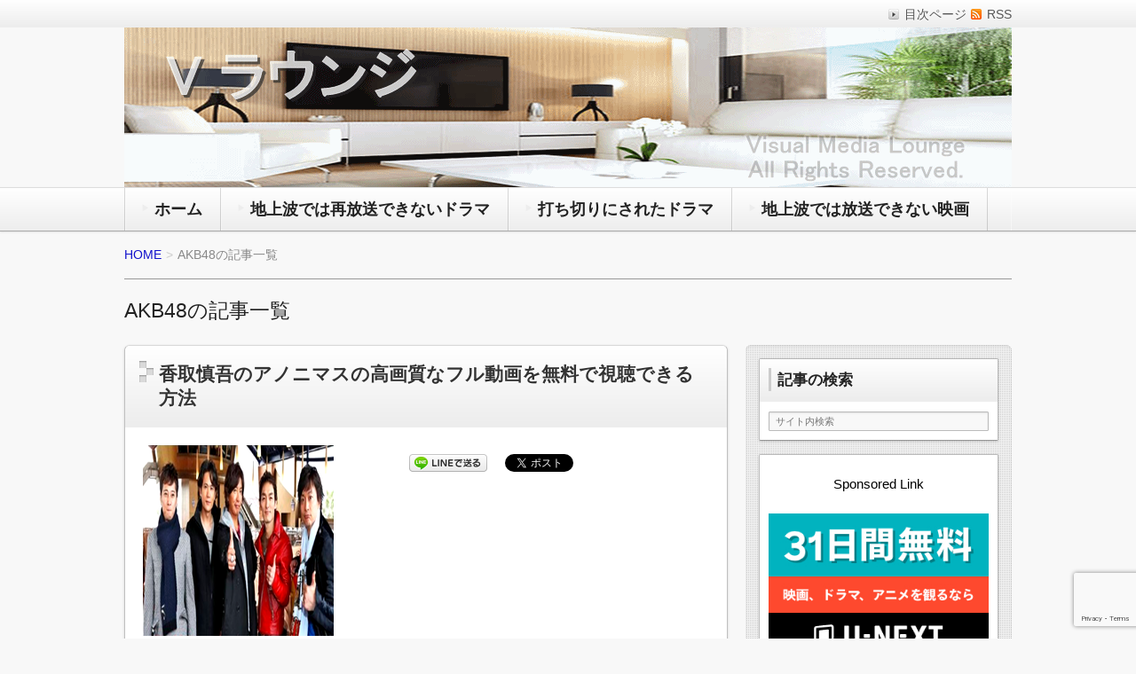

--- FILE ---
content_type: text/html; charset=UTF-8
request_url: https://gift-for-loved-one.tokyo/category/akb48
body_size: 78999
content:
<!DOCTYPE html>
<!--[if lt IE 7 ]>            <html lang="ja"
	prefix="og: https://ogp.me/ns#"  class="ie6 oldie"><![endif]-->
<!--[if IE 7 ]>               <html lang="ja"
	prefix="og: https://ogp.me/ns#"  class="ie7 oldie"><![endif]-->
<!--[if IE 8 ]>               <html lang="ja"
	prefix="og: https://ogp.me/ns#"  class="ie8 oldie"><![endif]-->
<!--[if (gt IE 8)|!(IE)]><!--><html lang="ja"
	prefix="og: https://ogp.me/ns#" ><!--<![endif]-->
<head>
<meta charset="UTF-8" />

<!-- title -->
<title itemprop="name">AKB48 | Vラウンジ　VML　Visual Media Lounge</title>

<!-- description -->
<meta name="description" content="AKB48カテゴリーの記事一覧" />

<!-- keywords -->
<meta name="keywords" content="香取慎吾のアノニマスの高画質なフル動画を無料で視聴できる方法, " />

  
<link rel="stylesheet" href="https://gift-for-loved-one.tokyo/wp-content/themes/refinesnow2/shortcode.php" />
<link rel="stylesheet" href="https://gift-for-loved-one.tokyo/wp-content/themes/refinesnow2/css/font-awesome.min.css" />
<link rel="stylesheet" href="https://gift-for-loved-one.tokyo/wp-content/themes/refinesnow2/css/font-awesome-ie7.min.css" />
<link rel="stylesheet" href="https://cdnjs.cloudflare.com/ajax/libs/normalize/2.1.0/normalize.min.css" />
<link rel="stylesheet" href="https://gift-for-loved-one.tokyo/wp-content/themes/refinesnow2/style.css" />
<link rel="stylesheet" href="https://gift-for-loved-one.tokyo/wp-content/themes/refinesnow2/skins/snow/style.php" />
<link rel="stylesheet" href="https://gift-for-loved-one.tokyo/wp-content/themes/refinesnow2/custom.php" />

<link rel="pingback" href="https://gift-for-loved-one.tokyo/xmlrpc.php" />

<link rel="canonical" href="https://gift-for-loved-one.tokyo/smap-anonymous-drama-19615"/>

<link rel="alternate" type="application/atom+xml" title="Vラウンジ　VML　Visual Media Lounge Atom Feed" href="https://gift-for-loved-one.tokyo/feed/atom" />
<link rel="alternate" type="application/rss+xml" title="Vラウンジ　VML　Visual Media Lounge RSS Feed" href="https://gift-for-loved-one.tokyo/feed" />

<script src="https://gift-for-loved-one.tokyo/wp-content/themes/refinesnow2/js/lib/jquery.js"></script>
<script src="https://gift-for-loved-one.tokyo/wp-content/themes/refinesnow2/js/function.js"></script>
<!--[if lt IE 9]><script src="https://gift-for-loved-one.tokyo/wp-content/themes/refinesnow2/js/html5shiv.js"></script><![endif]-->

<script src="https://gift-for-loved-one.tokyo/wp-content/themes/refinesnow2/js/jquery.exflexfixed-0.2.0.js"></script>
<script>
    jQuery(function(){
        $('div.fixed_sidebar-wrapper').exFlexFixed({
        container : 'div.container',
        watchPosition : true
        });
        $(this).prop('disabled',true)
    });
</script>


<!-- All In One SEO Pack 3.7.0[494,555] -->
<meta name="description"  content="&lt;p&gt;アイドルグループのAKB48について紹介している記事カテゴリーです。&lt;/p&gt;" />
<meta name="robots" content="noindex,follow" />

<script type="application/ld+json" class="aioseop-schema">{"@context":"https://schema.org","@graph":[{"@type":"Organization","@id":"https://gift-for-loved-one.tokyo/#organization","url":"https://gift-for-loved-one.tokyo/","name":"Vラウンジ　VML　Visual Media Lounge","sameAs":[]},{"@type":"WebSite","@id":"https://gift-for-loved-one.tokyo/#website","url":"https://gift-for-loved-one.tokyo/","name":"Vラウンジ　VML　Visual Media Lounge","publisher":{"@id":"https://gift-for-loved-one.tokyo/#organization"},"potentialAction":{"@type":"SearchAction","target":"https://gift-for-loved-one.tokyo/?s={search_term_string}","query-input":"required name=search_term_string"}},{"@type":"CollectionPage","@id":"https://gift-for-loved-one.tokyo/category/akb48#collectionpage","url":"https://gift-for-loved-one.tokyo/category/akb48","inLanguage":"ja","name":"AKB48","isPartOf":{"@id":"https://gift-for-loved-one.tokyo/#website"},"breadcrumb":{"@id":"https://gift-for-loved-one.tokyo/category/akb48#breadcrumblist"},"description":"アイドルグループのAKB48について紹介している記事カテゴリーです。"},{"@type":"BreadcrumbList","@id":"https://gift-for-loved-one.tokyo/category/akb48#breadcrumblist","itemListElement":[{"@type":"ListItem","position":1,"item":{"@type":"WebPage","@id":"https://gift-for-loved-one.tokyo/","url":"https://gift-for-loved-one.tokyo/","name":"Vラウンジ　VML　Visual Media Lounge"}},{"@type":"ListItem","position":2,"item":{"@type":"WebPage","@id":"https://gift-for-loved-one.tokyo/category/akb48","url":"https://gift-for-loved-one.tokyo/category/akb48","name":"AKB48"}}]}]}</script>
<link rel="canonical" href="https://gift-for-loved-one.tokyo/category/akb48" />
<!-- All In One SEO Pack -->
<link rel='dns-prefetch' href='//www.google.com' />
<link rel='dns-prefetch' href='//s.w.org' />
<link rel="alternate" type="application/rss+xml" title="Vラウンジ　VML　Visual Media Lounge &raquo; フィード" href="https://gift-for-loved-one.tokyo/feed" />
<link rel="alternate" type="application/rss+xml" title="Vラウンジ　VML　Visual Media Lounge &raquo; コメントフィード" href="https://gift-for-loved-one.tokyo/comments/feed" />
<link rel="alternate" type="application/rss+xml" title="Vラウンジ　VML　Visual Media Lounge &raquo; AKB48 カテゴリーのフィード" href="https://gift-for-loved-one.tokyo/category/akb48/feed" />
		<script type="text/javascript">
			window._wpemojiSettings = {"baseUrl":"https:\/\/s.w.org\/images\/core\/emoji\/12.0.0-1\/72x72\/","ext":".png","svgUrl":"https:\/\/s.w.org\/images\/core\/emoji\/12.0.0-1\/svg\/","svgExt":".svg","source":{"concatemoji":"https:\/\/gift-for-loved-one.tokyo\/wp-includes\/js\/wp-emoji-release.min.js?ver=5.4.18"}};
			/*! This file is auto-generated */
			!function(e,a,t){var n,r,o,i=a.createElement("canvas"),p=i.getContext&&i.getContext("2d");function s(e,t){var a=String.fromCharCode;p.clearRect(0,0,i.width,i.height),p.fillText(a.apply(this,e),0,0);e=i.toDataURL();return p.clearRect(0,0,i.width,i.height),p.fillText(a.apply(this,t),0,0),e===i.toDataURL()}function c(e){var t=a.createElement("script");t.src=e,t.defer=t.type="text/javascript",a.getElementsByTagName("head")[0].appendChild(t)}for(o=Array("flag","emoji"),t.supports={everything:!0,everythingExceptFlag:!0},r=0;r<o.length;r++)t.supports[o[r]]=function(e){if(!p||!p.fillText)return!1;switch(p.textBaseline="top",p.font="600 32px Arial",e){case"flag":return s([127987,65039,8205,9895,65039],[127987,65039,8203,9895,65039])?!1:!s([55356,56826,55356,56819],[55356,56826,8203,55356,56819])&&!s([55356,57332,56128,56423,56128,56418,56128,56421,56128,56430,56128,56423,56128,56447],[55356,57332,8203,56128,56423,8203,56128,56418,8203,56128,56421,8203,56128,56430,8203,56128,56423,8203,56128,56447]);case"emoji":return!s([55357,56424,55356,57342,8205,55358,56605,8205,55357,56424,55356,57340],[55357,56424,55356,57342,8203,55358,56605,8203,55357,56424,55356,57340])}return!1}(o[r]),t.supports.everything=t.supports.everything&&t.supports[o[r]],"flag"!==o[r]&&(t.supports.everythingExceptFlag=t.supports.everythingExceptFlag&&t.supports[o[r]]);t.supports.everythingExceptFlag=t.supports.everythingExceptFlag&&!t.supports.flag,t.DOMReady=!1,t.readyCallback=function(){t.DOMReady=!0},t.supports.everything||(n=function(){t.readyCallback()},a.addEventListener?(a.addEventListener("DOMContentLoaded",n,!1),e.addEventListener("load",n,!1)):(e.attachEvent("onload",n),a.attachEvent("onreadystatechange",function(){"complete"===a.readyState&&t.readyCallback()})),(n=t.source||{}).concatemoji?c(n.concatemoji):n.wpemoji&&n.twemoji&&(c(n.twemoji),c(n.wpemoji)))}(window,document,window._wpemojiSettings);
		</script>
		<style type="text/css">
img.wp-smiley,
img.emoji {
	display: inline !important;
	border: none !important;
	box-shadow: none !important;
	height: 1em !important;
	width: 1em !important;
	margin: 0 .07em !important;
	vertical-align: -0.1em !important;
	background: none !important;
	padding: 0 !important;
}
</style>
	<link rel='stylesheet' id='wp-block-library-css'  href='https://c0.wp.com/c/5.4.18/wp-includes/css/dist/block-library/style.min.css' type='text/css' media='all' />
<style id='wp-block-library-inline-css' type='text/css'>
.has-text-align-justify{text-align:justify;}
</style>
<link rel='stylesheet' id='contact-form-7-css'  href='https://gift-for-loved-one.tokyo/wp-content/plugins/contact-form-7/includes/css/styles.css?ver=5.1.4' type='text/css' media='all' />
<link rel='stylesheet' id='toc-screen-css'  href='https://gift-for-loved-one.tokyo/wp-content/plugins/table-of-contents-plus/screen.min.css?ver=2002' type='text/css' media='all' />
<link rel='stylesheet' id='wordpress-popular-posts-css-css'  href='https://gift-for-loved-one.tokyo/wp-content/plugins/wordpress-popular-posts/public/css/wpp.css?ver=4.2.2' type='text/css' media='all' />
<link rel='stylesheet' id='wp-pagenavi-css'  href='https://gift-for-loved-one.tokyo/wp-content/plugins/wp-pagenavi/pagenavi-css.css?ver=2.70' type='text/css' media='all' />
<link rel='stylesheet' id='jetpack_css-css'  href='https://c0.wp.com/p/jetpack/8.4.5/css/jetpack.css' type='text/css' media='all' />
<script type='text/javascript' src='https://c0.wp.com/c/5.4.18/wp-includes/js/jquery/jquery.js'></script>
<script type='text/javascript' src='https://c0.wp.com/c/5.4.18/wp-includes/js/jquery/jquery-migrate.min.js'></script>
<script type='text/javascript'>
/* <![CDATA[ */
var wpp_params = {"sampling_active":"0","sampling_rate":"100","ajax_url":"https:\/\/gift-for-loved-one.tokyo\/wp-json\/wordpress-popular-posts\/v1\/popular-posts\/","ID":"","token":"6092742ea6","debug":""};
/* ]]> */
</script>
<script type='text/javascript' src='https://gift-for-loved-one.tokyo/wp-content/plugins/wordpress-popular-posts/public/js/wpp-4.2.0.min.js?ver=4.2.2'></script>
<link rel='https://api.w.org/' href='https://gift-for-loved-one.tokyo/wp-json/' />
<link rel="EditURI" type="application/rsd+xml" title="RSD" href="https://gift-for-loved-one.tokyo/xmlrpc.php?rsd" />
<link rel="wlwmanifest" type="application/wlwmanifest+xml" href="https://gift-for-loved-one.tokyo/wp-includes/wlwmanifest.xml" /> 
<meta name="generator" content="WordPress 5.4.18" />
<link rel="shortcut icon" href="https://gift-for-loved-one.tokyo/wp-content/uploads/2020/05/favicon.vml1_.gif" type="image/x-icon" /><!-- Favi --><script type="text/javascript">
	window._wp_rp_static_base_url = 'https://wprp.sovrn.com/static/';
	window._wp_rp_wp_ajax_url = "https://gift-for-loved-one.tokyo/wp-admin/admin-ajax.php";
	window._wp_rp_plugin_version = '3.6.4';
	window._wp_rp_post_id = '19615';
	window._wp_rp_num_rel_posts = '12';
	window._wp_rp_thumbnails = true;
	window._wp_rp_post_title = '%E9%A6%99%E5%8F%96%E6%85%8E%E5%90%BE%E3%81%AE%E3%82%A2%E3%83%8E%E3%83%8B%E3%83%9E%E3%82%B9%E3%81%AE%E9%AB%98%E7%94%BB%E8%B3%AA%E3%81%AA%E3%83%95%E3%83%AB%E5%8B%95%E7%94%BB%E3%82%92%E7%84%A1%E6%96%99%E3%81%A7%E8%A6%96%E8%81%B4%E3%81%A7%E3%81%8D%E3%82%8B%E6%96%B9%E6%B3%95';
	window._wp_rp_post_tags = [];
	window._wp_rp_promoted_content = true;
</script>
<link rel="stylesheet" href="https://gift-for-loved-one.tokyo/wp-content/plugins/wordpress-23-related-posts-plugin/static/themes/vertical-m.css?version=3.6.4" />
<script type="text/javascript">
<!--
/******************************************************************************
***   COPY PROTECTED BY http://chetangole.com/blog/wp-copyprotect/   version 3.1.0 ****
******************************************************************************/
function clickIE4(){
if (event.button==2){
return false;
}
}
function clickNS4(e){
if (document.layers||document.getElementById&&!document.all){
if (e.which==2||e.which==3){
return false;
}
}
}

if (document.layers){
document.captureEvents(Event.MOUSEDOWN);
document.onmousedown=clickNS4;
}
else if (document.all&&!document.getElementById){
document.onmousedown=clickIE4;
}

document.oncontextmenu=new Function("return false")
// --> 
</script>

<script type="text/javascript">
/******************************************************************************
***   COPY PROTECTED BY http://chetangole.com/blog/wp-copyprotect/   version 3.1.0 ****
******************************************************************************/
function disableSelection(target){
if (typeof target.onselectstart!="undefined") //For IE 
	target.onselectstart=function(){return false}
else if (typeof target.style.MozUserSelect!="undefined") //For Firefox
	target.style.MozUserSelect="none"
else //All other route (For Opera)
	target.onmousedown=function(){return false}
target.style.cursor = "default"
}
</script>

<link rel='dns-prefetch' href='//v0.wordpress.com'/>
<link rel='dns-prefetch' href='//c0.wp.com'/>
<link rel='dns-prefetch' href='//i0.wp.com'/>
<link rel='dns-prefetch' href='//i1.wp.com'/>
<link rel='dns-prefetch' href='//i2.wp.com'/>
<style type='text/css'>img#wpstats{display:none}</style>
<!-- BEGIN: WP Social Bookmarking Light HEAD -->



<style type="text/css">
    .wp_social_bookmarking_light{
    border: 0 !important;
    padding: 10px 0 20px 0 !important;
    margin: 0 !important;
}
.wp_social_bookmarking_light div{
    float: left !important;
    border: 0 !important;
    padding: 0 !important;
    margin: 0 5px 0px 0 !important;
    min-height: 30px !important;
    line-height: 23px !important;
    text-indent: 0 !important;
}
.wp_social_bookmarking_light img{
    border: 0 !important;
    padding: 0;
    margin: 0;
    vertical-align: top !important;
}
.wp_social_bookmarking_light_clear{
    clear: both !important;
}
#fb-root{
    display: none;
}
.wsbl_facebook_like iframe{
    max-width: none !important;
}
.wsbl_pinterest a{
    border: 0px !important;
}




.wsbl_line{
    width: 103px;
}
.wsbl_twitter{
    width: 135px;
}
.wsbl_google_plus_one{
    width: 72px;
}
.wsbl_hatena_button{
    width: 65px;
}
.wsbl_facebook_like{
    width: 160px;
}

</style>
<!-- END: WP Social Bookmarking Light HEAD -->
<style type="text/css">.broken_link, a.broken_link {
	text-decoration: line-through;
}</style>	<style type="text/css">
			.site-title,
		.site-description {
			position: absolute !important;
			clip: rect(1px 1px 1px 1px); /* IE6, IE7 */
			clip: rect(1px, 1px, 1px, 1px);
		}
		</style>
				<link rel="stylesheet" type="text/css" id="wp-custom-css" href="https://gift-for-loved-one.tokyo/?custom-css=b4522c59b1" />
		
<style type="text/css">
    .banner {
        min-height: 0;
    }
    .banner-inner,
    .header-img {
        position: relative;
    }
    .header-txt {
        position: absolute;
        top: 0;
        left: 20px;
        width: 100%;
    }
    .header-txt .site-title {
        margin: 0 0 5px;
    }
    .site-title,
    .site-description {
        text-shadow: none;
    }
</style>

<meta name="viewport" content="width=device-width, initial-scale=1.0">
<link rel="stylesheet" href="https://gift-for-loved-one.tokyo/wp-content/themes/refinesnow2/responsive.css" />

</head>
<body itemscope itemtype="http://schema.org/WebPage" class="archive category category-akb48 category-370">

<div class="wrapper right_sidebar" id="wrapper">
<div class="wrapper-inner">

    <div class="header-bar" id="header-bar">
<div class="header-bar-inner">
    <ul class="sb-menu">
                                <li><a href="https://gift-for-loved-one.tokyo/feed" title="RSSフィード" class="rss" >RSS</a></li>    </ul>
    <div class="header-navi"><ul id="menu-%e3%83%88%e3%83%83%e3%83%97%e3%83%a1%e3%83%8b%e3%83%a5%e3%83%bc%ef%bc%88header-navigation%ef%bc%89" class="menu"><li id="menu-item-10186" class="menu-item menu-item-type-post_type menu-item-object-page menu-item-10186"><a href="https://gift-for-loved-one.tokyo/vod-service-index-page">目次ページ</a></li>
</ul></div></div>
</div>
<header class="banner" role="banner">
<div class="banner-inner">
            <a href="https://gift-for-loved-one.tokyo/"><img class="header-image" src="https://gift-for-loved-one.tokyo/wp-content/uploads/2020/05/VML.header.photo_.gif" alt="" /></a>
        <div class="header-txt">
        <h1 class="site-title"><a href="https://gift-for-loved-one.tokyo">Vラウンジ　VML　Visual Media Lounge</a></h1>
        <div class="site-description">国内の作品で主に『地上波で再放送できないドラマ』や『地上波で放送できない映画』と『打ち切りになった連続ドラマ』に特化して無料で視聴できる方法などを紹介していくサイトです。他に原作の書籍や主題歌とサントラとかも一緒にお伝えします</div>
    </div>
</div>
</header>
    <div class="menu-%e3%82%b0%e3%83%ad%e3%83%bc%e3%83%90%e3%83%ab%e3%83%a1%e3%83%8b%e3%83%a5%e3%83%bc%ef%bc%88global-navigation%ef%bc%89-container"><div class="gnavi-btn"><i class="icon-chevron-down"></i> メインメニュー</div></div><nav class="glovalnavi">
<div class="pad">
    <div class="glovalnavi-inner"><ul id=\"menu-%e3%82%b0%e3%83%ad%e3%83%bc%e3%83%90%e3%83%ab%e3%83%a1%e3%83%8b%e3%83%a5%e3%83%bc%ef%bc%88global-navigation%ef%bc%89-1\" class=\"menu\"><li class="menu-item menu-item-type-custom menu-item-object-custom menu-item-home menu-item-146"><a href="https://gift-for-loved-one.tokyo/"><b><font size="4">ホーム</font></b></a></li>
<li class="menu-item menu-item-type-post_type menu-item-object-page menu-item-16409"><a href="https://gift-for-loved-one.tokyo/rerun-difficult-dramas"><b><font size="4">地上波では再放送できないドラマ</font></b></a></li>
<li class="menu-item menu-item-type-post_type menu-item-object-page menu-item-22652"><a href="https://gift-for-loved-one.tokyo/canceled-unhappy-dramas"><b><font size="4">打ち切りにされたドラマ</font></b></a></li>
<li class="menu-item menu-item-type-post_type menu-item-object-page menu-item-16411"><a href="https://gift-for-loved-one.tokyo/rerun-difficult-movies"><b><font size="4">地上波では放送できない映画</font></b></a></li>
</ul></div></div>
</nav>
    <div class="container" id="container">
    <div class="container-inner">

        <div class="breadcrumb" itemprop="breadcrumb">
            <ol>
                <li itemscope itemtype="http://data-vocabulary.org/Breadcrumb"><a itemprop="url" href="https://gift-for-loved-one.tokyo">HOME</a></li>
                <li itemscope itemtype="http://data-vocabulary.org/Breadcrumb">
                                        <span itemprop="title">AKB48の記事一覧</span>

                                    </li>
            </ol>
        </div><!-- /.breadcrumb -->

                    <h1 class="page-title">AKB48の記事一覧</h1>
            
        <div class="contents" id="contents">
        <div class="contents-inner">

            <div class="main" id="main" role="main">
            <div class="main-inner">

                                                                                    <article class="entry img-right" role="article">
                        <header class="entry-header">
                            <h1 class="entry-title"><span class="deco"><a href="https://gift-for-loved-one.tokyo/smap-anonymous-drama-19615" title="香取慎吾のアノニマスの高画質なフル動画を無料で視聴できる方法">香取慎吾のアノニマスの高画質なフル動画を無料で視聴できる方法</a></span></h1>
                        </header>
                        <div class="entry-img">
                            <a href="https://gift-for-loved-one.tokyo/smap-anonymous-drama-19615" title="香取慎吾のアノニマスの高画質なフル動画を無料で視聴できる方法"><img width="215" height="215" src="https://gift-for-loved-one.tokyo/wp-content/uploads/2021/03/smap.anonymous.drama_.png" class="attachment-post-thumbnail size-post-thumbnail wp-post-image" alt="連ドラ　連続ドラマ　テレビドラマ　アノニマス～警視庁&quot;指殺人&quot;対策室～　SMAP　スマップ　香取慎吾　主演　関水渚　MEGUMI　視聴率　低迷　爆死　打ち切り　可能性　理由　原因　説明　紹介　片思い　片想い　交流　学校　高校　彼氏　彼女　健太郎　伊藤健太郎　いっちゃん　一星　生活　日常　ドタバタ　ドキドキ　不動産　仲介業者　手違い　ミス　イケメン　王子　キャラ　男子　同居　ラブコメ　漫画　マンガ　コミックス　高校　恋愛　女子　交際　謝罪　言葉　事件　事故　ひき逃げ　犯罪行為　東日本大震災チャリティー漫画本 PARTY! HANA　グッドモーニング・キス 番外編　収録　掲載　メディアパル　グッドモーニング・キス　集英社　りぼんマスコットコミックスCookie　集英社　りぼんマスコットコミックス　全11巻　高須賀由枝先生　G.M.C　GMC　原作　漫画　マンガ　コミックス　グッドモーニング・コール　グッドモーニング・コール our campus days　連続ドラマ　連ドラ　福原遥　白石隼也　健太郎　伊藤健太郎　田中圭　森絵梨佳　俳優　芸能界　職業　生命　運命　未来　将来　連続ドラマ　連ドラ　地上波　放送　放映　可能性　可否　人間関係　対人関係　異性　別れ　大学　先生　教師　教官　出会い　援助交際　事情　理由　孤独　悩み　お金　苦しみ　アルバイト　仕事　同僚　仲間　謝罪　言葉　事件　事故　ひき逃げ　犯罪行為　恋愛　片想い　片思い　すれ違い　主題歌　Beverly　ビバリー　Unchain my heart　収録　オリジナルアルバム　デビューアルバム　AWESOME　オーサム　パパ活　2017年　dTV　FOD PREMIUM　FODプレミアム　動画配信サービス　ドラマ　コラボ　連続ドラマ　連ドラ　作品　人気　橋本さとし　渡部篤郎　健太郎　伊藤健太郎　飯豊まりえ　霧島れいか　交際　交流　場面　シーン　謝罪　言葉　事件　事故　ひき逃げ　別れ　仕事　出会い　ロス　アメリカ　異動　出向　恋愛　行方　未来　将来　永尾完治　主演　伊藤健太郎　三上健一　医大生役　清原翔　ヒロイン役　赤名リカ　石橋静河　令和版　カンチ　リカ　続編　小学館　漫画　マンガ　コミックス　東京ラブストーリー After 25 years　オリジナルサウンドトラック　サントラ　CD　音源　日向敏文　アルファレコード　漫画版　文春文庫　上下巻　全2巻　原作　漫画　マンガ　コミックス　柴門ふみ　小学館文庫　文庫本　全3巻　小学館　ビッグコミックススペシャル　全4巻　2020年　東ラブ　東京ラブストーリー　主題歌　Vaundy　灯火　収録　オリジナルアルバム　strobo　主題歌　小田和正　ラブ・ストーリーは突然に　収録　ベストアルバム　Oh! Yeah!　東京ラブストーリー　2020年　1991年　鈴木保奈美　織田裕二　江口洋介　千堂あきほ　有森也実　伝説　トレンディードラマ　フジテレビ　月9　時間帯　枠　社会現象　大ヒット　大成功　筒井道隆　中山秀征　伊藤美紀　リメイク版　伊藤健太郎　石橋静河　清原翔　石井杏奈　E-girls　眞島秀和　高田里穂　手島実優" srcset="https://i1.wp.com/gift-for-loved-one.tokyo/wp-content/uploads/2021/03/smap.anonymous.drama_.png?w=215&amp;ssl=1 215w, https://i1.wp.com/gift-for-loved-one.tokyo/wp-content/uploads/2021/03/smap.anonymous.drama_.png?resize=150%2C150&amp;ssl=1 150w" sizes="(max-width: 215px) 100vw, 215px" /></a>
                        </div>
                        <div class="entry-content">
                            <div class='wp_social_bookmarking_light'>
<div class="wsbl_hatena_button"><a href="//b.hatena.ne.jp/entry/https://gift-for-loved-one.tokyo/smap-anonymous-drama-19615" class="hatena-bookmark-button" data-hatena-bookmark-title="香取慎吾のアノニマスの高画質なフル動画を無料で視聴できる方法" data-hatena-bookmark-layout="standard" title="このエントリーをはてなブックマークに追加"> <img src="https://i2.wp.com/b.hatena.ne.jp/images/entry-button/button-only@2x.png?resize=20%2C20" alt="このエントリーをはてなブックマークに追加" width="20" height="20" style="border: none;" data-recalc-dims="1" /></a><script type="text/javascript" src="//b.hatena.ne.jp/js/bookmark_button.js" charset="utf-8" async="async"></script></div>
<div class="wsbl_line"><a href='http://line.me/R/msg/text/?%E9%A6%99%E5%8F%96%E6%85%8E%E5%90%BE%E3%81%AE%E3%82%A2%E3%83%8E%E3%83%8B%E3%83%9E%E3%82%B9%E3%81%AE%E9%AB%98%E7%94%BB%E8%B3%AA%E3%81%AA%E3%83%95%E3%83%AB%E5%8B%95%E7%94%BB%E3%82%92%E7%84%A1%E6%96%99%E3%81%A7%E8%A6%96%E8%81%B4%E3%81%A7%E3%81%8D%E3%82%8B%E6%96%B9%E6%B3%95%0D%0Ahttps%3A%2F%2Fgift-for-loved-one.tokyo%2Fsmap-anonymous-drama-19615' title='LINEで送る' rel=nofollow class='wp_social_bookmarking_light_a' ><img src='https://i2.wp.com/gift-for-loved-one.tokyo/wp-content/plugins/wp-social-bookmarking-light/public/images/line88x20.png?resize=88%2C20&#038;ssl=1' alt='LINEで送る' title='LINEで送る' width='88' height='20' class='wp_social_bookmarking_light_img' data-recalc-dims="1" /></a></div>
<div class="wsbl_twitter"><a href="https://twitter.com/share" class="twitter-share-button" data-url="https://gift-for-loved-one.tokyo/smap-anonymous-drama-19615" data-text="香取慎吾のアノニマスの高画質なフル動画を無料で視聴できる方法" data-lang="ja">Tweet</a></div>
<div class="wsbl_facebook_like"><iframe src="//www.facebook.com/plugins/like.php?href=https%3A%2F%2Fgift-for-loved-one.tokyo%2Fsmap-anonymous-drama-19615&amp;layout=button_count&amp;show_faces=false&amp;width=300&amp;action=like&amp;share=true&amp;locale=ja_JP&amp;height=35" scrolling="no" frameborder="0" style="border:none; overflow:hidden; width:300px; height:35px;" allowTransparency="true"></iframe></div>
</p></div>
<p><br class='wp_social_bookmarking_light_clear' /><br />
<img src="https://i1.wp.com/gift-for-loved-one.tokyo/wp-content/uploads/2021/03/smap.anonymous.drama4_.jpg?resize=502%2C402&#038;ssl=1" alt="スマホ　スマートフォン　携帯　通信機器　小説 アノニマス 警視庁指殺人対策室　小説版　アノニマス　西条みつとし　光文社　エンディングテーマ曲　香取慎吾 feat.WONK　Anonymous　オープニングテーマ曲　アイナ・ジ・エンド　誰誰誰　収録　マキシシングル　内緒　連ドラ　連続ドラマ　テレビドラマ　アノニマス～警視庁&quot;指殺人&quot;対策室～　SMAP　スマップ　香取慎吾　主演　関水渚　MEGUMI　視聴率　低迷　爆死　打ち切り　可能性　理由　原因　説明　紹介　片思い　片想い　交流　学校　高校　彼氏　彼女　健太郎　伊藤健太郎　いっちゃん　一星　生活　日常　ドタバタ　ドキドキ　不動産　仲介業者　手違い　ミス　イケメン　王子　キャラ　男子　同居　ラブコメ　漫画　マンガ　コミックス　高校　恋愛　女子　交際　謝罪　言葉　事件　事故　ひき逃げ　犯罪行為　東日本大震災チャリティー漫画本 PARTY! HANA　グッドモーニング・キス 番外編　収録　掲載　メディアパル　グッドモーニング・キス　集英社　りぼんマスコットコミックスCookie　集英社　りぼんマスコットコミックス　全11巻　高須賀由枝先生　G.M.C　GMC　原作　漫画　マンガ　コミックス　グッドモーニング・コール　グッドモーニング・コール our campus days　連続ドラマ　連ドラ　福原遥　白石隼也　健太郎　伊藤健太郎　田中圭　森絵梨佳　俳優　芸能界　職業　生命　運命　未来　将来　連続ドラマ　連ドラ　地上波　放送　放映　可能性　可否　人間関係　対人関係　異性　別れ　大学　先生　教師　教官　出会い　援助交際　事情　理由　孤独　悩み　お金　苦しみ　アルバイト　仕事　同僚　仲間　謝罪　言葉　事件　事故　ひき逃げ　犯罪行為　恋愛　片想い　片思い　すれ違い　主題歌　Beverly　ビバリー　Unchain my heart　収録　オリジナルアルバム　デビューアルバム　AWESOME　オーサム　パパ活　2017年　dTV　FOD PREMIUM　FODプレミアム　動画配信サービス　ドラマ　コラボ　連続ドラマ　連ドラ　作品　人気　橋本さとし　渡部篤郎　健太郎　伊藤健太郎　飯豊まりえ　霧島れいか　交際　交流　場面　シーン　謝罪　言葉　事件　事故　ひき逃げ　別れ　仕事　出会い　ロス　アメリカ　異動　出向　恋愛　行方　未来　将来　永尾完治　主演　伊藤健太郎　三上健一　医大生役　清原翔　ヒロイン役　赤名リカ　石橋静河　令和版　カンチ　リカ　続編　小学館　漫画　マンガ　コミックス　東京ラブストーリー After 25 years　オリジナルサウンドトラック　サントラ　CD　音源　日向敏文　アルファレコード　漫画版　文春文庫　上下巻　全2巻　原作　漫画　マンガ　コミックス　柴門ふみ　小学館文庫　文庫本　全3巻　小学館　ビッグコミックススペシャル　全4巻　2020年　東ラブ　東京ラブストーリー　主題歌　Vaundy　灯火　収録　オリジナルアルバム　strobo　主題歌　小田和正　ラブ・ストーリーは突然に　収録　ベストアルバム　Oh! Yeah!　東京ラブストーリー　2020年　1991年　鈴木保奈美　織田裕二　江口洋介　千堂あきほ　有森也実　伝説　トレンディードラマ　フジテレビ　月9　時間帯　枠　社会現象　大ヒット　大成功　筒井道隆　中山秀征　伊藤美紀　リメイク版　伊藤健太郎　石橋静河　清原翔　石井杏奈　E-girls　眞島秀和　高田里穂　手島実優" width="502" height="402" class="aligncenter size-full wp-image-19650" border="0" data-recalc-dims="1" /></p>
<p>　　<br />
『アノニマス～警視庁&#8221;指殺人&#8221;対策室～』は元SMAPの香取慎吾さんが久しぶりに主演<br />
で登場してる地上波の連続ドラマです。他に関水渚さんやMEGUMIさんと清水尋也さん</p>
<p>に山本耕史さんなどが出ています。テレビ東京のドラマプレミア10枠で放送されていて<br />
途中で<b style="color: black; background-color: #F0E68C;">視聴率が爆死し始めてしまったのに打ち切りにならなかった理由</b>を紹介します。</p>
<p>　　<br />
<iframe width="500" height="281" src="https://www.youtube.com/embed/y3adoWfNphk" frameborder="0" rel="nofollow noopener noreferrer"></iframe></p>
<p><center><b><font size="2">【 アイナ・ジ・エンド　オープニングテーマ曲『誰誰誰』　Powered by アイナ・ジ・エンド Official 】</font></b></center></p>
<p> <a href="https://gift-for-loved-one.tokyo/smap-anonymous-drama-19615" class="more-link"><span class='moretext'>「香取慎吾のアノニマスの高画質なフル動画を無料で視聴できる方法」の続きを読む&#8230;</span></a></p>
                                                    </div>
                        <footer class="entry-meta"><span class="date"><i class="icon-time"></i> <time datetime="2021-03-2" pubdate>2021年03月02日（火）</time> </span><i class="icon-folder-open"></i> <a href="https://gift-for-loved-one.tokyo/category/akb48" rel="category tag">AKB48</a> &bull; <a href="https://gift-for-loved-one.tokyo/category/amemiya" rel="category tag">AMEMIYA</a> &bull; <a href="https://gift-for-loved-one.tokyo/category/megumi" rel="category tag">MEGUMI</a> &bull; <a href="https://gift-for-loved-one.tokyo/category/sdn48" rel="category tag">SDN48</a> &bull; <a href="https://gift-for-loved-one.tokyo/category/smap" rel="category tag">SMAP</a> &bull; <a href="https://gift-for-loved-one.tokyo/category/anonymous-drama" rel="category tag">アノニマス～警視庁"指殺人"対策室～</a> &bull; <a href="https://gift-for-loved-one.tokyo/category/udo-suzuki" rel="category tag">ウド鈴木</a> &bull; <a href="https://gift-for-loved-one.tokyo/category/simu-ungyon" rel="category tag">シム・ウンギョン</a> &bull; <a href="https://gift-for-loved-one.tokyo/category/katsumura-masanobu" rel="category tag">勝村政信</a> &bull; <a href="https://gift-for-loved-one.tokyo/category/amano-hiroyuki" rel="category tag">天野ひろゆき</a> &bull; <a href="https://gift-for-loved-one.tokyo/category/yamamoto-hiroshi" rel="category tag">山本浩司</a> &bull; <a href="https://gift-for-loved-one.tokyo/category/yamamoto-koji" rel="category tag">山本耕史</a> &bull; <a href="https://gift-for-loved-one.tokyo/category/hashimoto-atsushi" rel="category tag">橋本淳</a> &bull; <a href="https://gift-for-loved-one.tokyo/category/shimizu-hiroya" rel="category tag">清水尋也</a> &bull; <a href="https://gift-for-loved-one.tokyo/category/tanaka-syunsuke" rel="category tag">田中俊介</a> &bull; <a href="https://gift-for-loved-one.tokyo/category/tanaka-taketo" rel="category tag">田中偉登</a> &bull; <a href="https://gift-for-loved-one.tokyo/category/tanaka-misato" rel="category tag">田中美里</a> &bull; <a href="https://gift-for-loved-one.tokyo/category/konno-mahiru" rel="category tag">紺野まひる</a> &bull; <a href="https://gift-for-loved-one.tokyo/category/noro-kayo" rel="category tag">野呂佳代</a> &bull; <a href="https://gift-for-loved-one.tokyo/category/sekimizu-nagisa" rel="category tag">関水渚</a> &bull; <a href="https://gift-for-loved-one.tokyo/category/katori-shingo" rel="category tag">香取慎吾</a></footer>
                    </article>
                                    <article class="entry img-right" role="article">
                        <header class="entry-header">
                            <h1 class="entry-title"><span class="deco"><a href="https://gift-for-loved-one.tokyo/good-morning-call-19550" title="グッドモーニングコールの高画質なフル動画を無料視聴できる方法">グッドモーニングコールの高画質なフル動画を無料視聴できる方法</a></span></h1>
                        </header>
                        <div class="entry-img">
                            <a href="https://gift-for-loved-one.tokyo/good-morning-call-19550" title="グッドモーニングコールの高画質なフル動画を無料視聴できる方法"><img width="215" height="215" src="https://gift-for-loved-one.tokyo/wp-content/uploads/2021/02/good.morning.call_.png" class="attachment-post-thumbnail size-post-thumbnail wp-post-image" alt="グッドモーニング・コール　グッドモーニング・コール our campus days　連続ドラマ　連ドラ　福原遥　白石隼也　健太郎　伊藤健太郎　田中圭　森絵梨佳　俳優　芸能界　職業　生命　運命　未来　将来　連続ドラマ　連ドラ　地上波　放送　放映　可能性　可否　人間関係　対人関係　異性　別れ　大学　先生　教師　教官　出会い　援助交際　事情　理由　孤独　悩み　お金　苦しみ　アルバイト　仕事　同僚　仲間　謝罪　言葉　事件　事故　ひき逃げ　犯罪行為　恋愛　片想い　片思い　すれ違い　主題歌　Beverly　ビバリー　Unchain my heart　収録　オリジナルアルバム　デビューアルバム　AWESOME　オーサム　パパ活　2017年　dTV　FOD PREMIUM　FODプレミアム　動画配信サービス　ドラマ　コラボ　連続ドラマ　連ドラ　作品　人気　橋本さとし　渡部篤郎　健太郎　伊藤健太郎　飯豊まりえ　霧島れいか　交際　交流　場面　シーン　謝罪　言葉　事件　事故　ひき逃げ　別れ　仕事　出会い　ロス　アメリカ　異動　出向　恋愛　行方　未来　将来　永尾完治　主演　伊藤健太郎　三上健一　医大生役　清原翔　ヒロイン役　赤名リカ　石橋静河　令和版　カンチ　リカ　続編　小学館　漫画　マンガ　コミックス　東京ラブストーリー After 25 years　オリジナルサウンドトラック　サントラ　CD　音源　日向敏文　アルファレコード　漫画版　文春文庫　上下巻　全2巻　原作　漫画　マンガ　コミックス　柴門ふみ　小学館文庫　文庫本　全3巻　小学館　ビッグコミックススペシャル　全4巻　2020年　東ラブ　東京ラブストーリー　主題歌　Vaundy　灯火　収録　オリジナルアルバム　strobo　主題歌　小田和正　ラブ・ストーリーは突然に　収録　ベストアルバム　Oh! Yeah!　東京ラブストーリー　2020年　1991年　鈴木保奈美　織田裕二　江口洋介　千堂あきほ　有森也実　伝説　トレンディードラマ　フジテレビ　月9　時間帯　枠　社会現象　大ヒット　大成功　筒井道隆　中山秀征　伊藤美紀　リメイク版　伊藤健太郎　石橋静河　清原翔　石井杏奈　E-girls　眞島秀和　高田里穂　手島実優" srcset="https://i0.wp.com/gift-for-loved-one.tokyo/wp-content/uploads/2021/02/good.morning.call_.png?w=215&amp;ssl=1 215w, https://i0.wp.com/gift-for-loved-one.tokyo/wp-content/uploads/2021/02/good.morning.call_.png?resize=150%2C150&amp;ssl=1 150w" sizes="(max-width: 215px) 100vw, 215px" /></a>
                        </div>
                        <div class="entry-content">
                            <div class='wp_social_bookmarking_light'>
<div class="wsbl_hatena_button"><a href="//b.hatena.ne.jp/entry/https://gift-for-loved-one.tokyo/good-morning-call-19550" class="hatena-bookmark-button" data-hatena-bookmark-title="グッドモーニングコールの高画質なフル動画を無料視聴できる方法" data-hatena-bookmark-layout="standard" title="このエントリーをはてなブックマークに追加"> <img src="https://i2.wp.com/b.hatena.ne.jp/images/entry-button/button-only@2x.png?resize=20%2C20" alt="このエントリーをはてなブックマークに追加" width="20" height="20" style="border: none;" data-recalc-dims="1" /></a><script type="text/javascript" src="//b.hatena.ne.jp/js/bookmark_button.js" charset="utf-8" async="async"></script></div>
<div class="wsbl_line"><a href='http://line.me/R/msg/text/?%E3%82%B0%E3%83%83%E3%83%89%E3%83%A2%E3%83%BC%E3%83%8B%E3%83%B3%E3%82%B0%E3%82%B3%E3%83%BC%E3%83%AB%E3%81%AE%E9%AB%98%E7%94%BB%E8%B3%AA%E3%81%AA%E3%83%95%E3%83%AB%E5%8B%95%E7%94%BB%E3%82%92%E7%84%A1%E6%96%99%E8%A6%96%E8%81%B4%E3%81%A7%E3%81%8D%E3%82%8B%E6%96%B9%E6%B3%95%0D%0Ahttps%3A%2F%2Fgift-for-loved-one.tokyo%2Fgood-morning-call-19550' title='LINEで送る' rel=nofollow class='wp_social_bookmarking_light_a' ><img src='https://i2.wp.com/gift-for-loved-one.tokyo/wp-content/plugins/wp-social-bookmarking-light/public/images/line88x20.png?resize=88%2C20&#038;ssl=1' alt='LINEで送る' title='LINEで送る' width='88' height='20' class='wp_social_bookmarking_light_img' data-recalc-dims="1" /></a></div>
<div class="wsbl_twitter"><a href="https://twitter.com/share" class="twitter-share-button" data-url="https://gift-for-loved-one.tokyo/good-morning-call-19550" data-text="グッドモーニングコールの高画質なフル動画を無料視聴できる方法" data-lang="ja">Tweet</a></div>
<div class="wsbl_facebook_like"><iframe src="//www.facebook.com/plugins/like.php?href=https%3A%2F%2Fgift-for-loved-one.tokyo%2Fgood-morning-call-19550&amp;layout=button_count&amp;show_faces=false&amp;width=300&amp;action=like&amp;share=true&amp;locale=ja_JP&amp;height=35" scrolling="no" frameborder="0" style="border:none; overflow:hidden; width:300px; height:35px;" allowTransparency="true"></iframe></div>
</p></div>
<p><br class='wp_social_bookmarking_light_clear' /><br />
<img src="https://i2.wp.com/gift-for-loved-one.tokyo/wp-content/uploads/2021/02/good.morning.call9_.jpg?resize=502%2C402&#038;ssl=1" alt="片思い　片想い　交流　学校　高校　彼氏　彼女　健太郎　伊藤健太郎　いっちゃん　一星　生活　日常　ドタバタ　ドキドキ　不動産　仲介業者　手違い　ミス　イケメン　王子　キャラ　男子　同居　ラブコメ　漫画　マンガ　コミックス　高校　恋愛　女子　交際　謝罪　言葉　事件　事故　ひき逃げ　犯罪行為　東日本大震災チャリティー漫画本 PARTY! HANA　グッドモーニング・キス 番外編　収録　掲載　メディアパル　グッドモーニング・キス　集英社　りぼんマスコットコミックスCookie　集英社　りぼんマスコットコミックス　全11巻　高須賀由枝先生　G.M.C　GMC　原作　漫画　マンガ　コミックス　グッドモーニング・コール　グッドモーニング・コール our campus days　連続ドラマ　連ドラ　福原遥　白石隼也　健太郎　伊藤健太郎　田中圭　森絵梨佳　俳優　芸能界　職業　生命　運命　未来　将来　連続ドラマ　連ドラ　地上波　放送　放映　可能性　可否　人間関係　対人関係　異性　別れ　大学　先生　教師　教官　出会い　援助交際　事情　理由　孤独　悩み　お金　苦しみ　アルバイト　仕事　同僚　仲間　謝罪　言葉　事件　事故　ひき逃げ　犯罪行為　恋愛　片想い　片思い　すれ違い　主題歌　Beverly　ビバリー　Unchain my heart　収録　オリジナルアルバム　デビューアルバム　AWESOME　オーサム　パパ活　2017年　dTV　FOD PREMIUM　FODプレミアム　動画配信サービス　ドラマ　コラボ　連続ドラマ　連ドラ　作品　人気　橋本さとし　渡部篤郎　健太郎　伊藤健太郎　飯豊まりえ　霧島れいか　交際　交流　場面　シーン　謝罪　言葉　事件　事故　ひき逃げ　別れ　仕事　出会い　ロス　アメリカ　異動　出向　恋愛　行方　未来　将来　永尾完治　主演　伊藤健太郎　三上健一　医大生役　清原翔　ヒロイン役　赤名リカ　石橋静河　令和版　カンチ　リカ　続編　小学館　漫画　マンガ　コミックス　東京ラブストーリー After 25 years　オリジナルサウンドトラック　サントラ　CD　音源　日向敏文　アルファレコード　漫画版　文春文庫　上下巻　全2巻　原作　漫画　マンガ　コミックス　柴門ふみ　小学館文庫　文庫本　全3巻　小学館　ビッグコミックススペシャル　全4巻　2020年　東ラブ　東京ラブストーリー　主題歌　Vaundy　灯火　収録　オリジナルアルバム　strobo　主題歌　小田和正　ラブ・ストーリーは突然に　収録　ベストアルバム　Oh! Yeah!　東京ラブストーリー　2020年　1991年　鈴木保奈美　織田裕二　江口洋介　千堂あきほ　有森也実　伝説　トレンディードラマ　フジテレビ　月9　時間帯　枠　社会現象　大ヒット　大成功　筒井道隆　中山秀征　伊藤美紀　リメイク版　伊藤健太郎　石橋静河　清原翔　石井杏奈　E-girls　眞島秀和　高田里穂　手島実優" width="502" height="402" class="aligncenter size-full wp-image-19595" border="0" data-recalc-dims="1" /></p>
<p>　　<br />
『グッドモーニング・コール』は高須賀由枝先生の同名の少女漫画を実写化した連ドラ<br />
です。2016年2～6月にFODとNetflixで配信した連続ドラマで主演は福原遥さんです。</p>
<p>　　<br />
その他に白石隼也さんや森絵梨佳さんと田中圭さんに伊藤健太郎さん（当時は旧芸名の<br />
健太郎名義）などが出演してましたが、<b style="color: black; background-color: #F0E68C;">地上波では再放送できない理由</b>を紹介します。</p>
<p> <a href="https://gift-for-loved-one.tokyo/good-morning-call-19550" class="more-link"><span class='moretext'>「グッドモーニングコールの高画質なフル動画を無料視聴できる方法」の続きを読む&#8230;</span></a></p>
                                                    </div>
                        <footer class="entry-meta"><span class="date"><i class="icon-time"></i> <time datetime="2021-02-28" pubdate>2021年02月28日（日）</time> </span><i class="icon-folder-open"></i> <a href="https://gift-for-loved-one.tokyo/category/akb48" rel="category tag">AKB48</a> &bull; <a href="https://gift-for-loved-one.tokyo/category/cute" rel="category tag">℃-ute</a> &bull; <a href="https://gift-for-loved-one.tokyo/category/good-morning-call-drama" rel="category tag">グッドモーニング・コール</a> &bull; <a href="https://gift-for-loved-one.tokyo/category/good-morning-call-drama-2" rel="category tag">グッドモーニング・コール our campus days</a> &bull; <a href="https://gift-for-loved-one.tokyo/category/itoh-kentaro" rel="category tag">伊藤健太郎</a> &bull; <a href="https://gift-for-loved-one.tokyo/category/kentaro" rel="category tag">健太郎</a> &bull; <a href="https://gift-for-loved-one.tokyo/category/yoshida-madoka" rel="category tag">吉田まどか</a> &bull; <a href="https://gift-for-loved-one.tokyo/category/teduka-mai" rel="category tag">手塚真生</a> &bull; <a href="https://gift-for-loved-one.tokyo/category/sugino-yosuke" rel="category tag">杉野遥亮</a> &bull; <a href="https://gift-for-loved-one.tokyo/category/sakurada-dori" rel="category tag">桜田通</a> &bull; <a href="https://gift-for-loved-one.tokyo/category/mori-erika" rel="category tag">森絵梨佳</a> &bull; <a href="https://gift-for-loved-one.tokyo/category/nagashima-syugo" rel="category tag">永嶋柊吾</a> &bull; <a href="https://gift-for-loved-one.tokyo/category/tanaka-kei" rel="category tag">田中圭</a> &bull; <a href="https://gift-for-loved-one.tokyo/category/shiraishi-syunya" rel="category tag">白石隼也</a> &bull; <a href="https://gift-for-loved-one.tokyo/category/sagara-itsuki" rel="category tag">相楽樹</a> &bull; <a href="https://gift-for-loved-one.tokyo/category/yajima-maimi" rel="category tag">矢島舞美</a> &bull; <a href="https://gift-for-loved-one.tokyo/category/fukuhara-haruka" rel="category tag">福原遥</a> &bull; <a href="https://gift-for-loved-one.tokyo/category/akimoto-sayaka" rel="category tag">秋元才加</a> &bull; <a href="https://gift-for-loved-one.tokyo/category/arai-moe" rel="category tag">荒井萌</a> &bull; <a href="https://gift-for-loved-one.tokyo/category/hujita-tomoko" rel="category tag">藤田朋子</a> &bull; <a href="https://gift-for-loved-one.tokyo/category/takahashi-maryjun" rel="category tag">高橋メアリージュン</a></footer>
                    </article>
                                    <article class="entry img-right" role="article">
                        <header class="entry-header">
                            <h1 class="entry-title"><span class="deco"><a href="https://gift-for-loved-one.tokyo/dekishina-drama-19017" title="中谷美紀主演できしなの高画質なフル動画を無料で視聴できる方法">中谷美紀主演できしなの高画質なフル動画を無料で視聴できる方法</a></span></h1>
                        </header>
                        <div class="entry-img">
                            <a href="https://gift-for-loved-one.tokyo/dekishina-drama-19017" title="中谷美紀主演できしなの高画質なフル動画を無料で視聴できる方法"><img width="215" height="215" src="https://gift-for-loved-one.tokyo/wp-content/uploads/2021/02/dekishina.drama_.gif" class="attachment-post-thumbnail size-post-thumbnail wp-post-image" alt="できしな　私 結婚できないんじゃなくて、しないんです　中谷美紀　TBS系列　連続ドラマ　連ドラ　健太郎　伊藤健太郎　松井珠理奈　藤木直人　徳井義実　チュートリアル　瀬戸康史　出陣　別れ　人生　向井理　主演　兵士　出兵　悲哀　悲しみ　家族　家庭　愛情　思い出　記念　神風特攻隊　最期　瞬間　決意　覚悟　速報　衝撃　ニュース　護送　警視庁築地署　橋爪遼　覚せい剤　覚醒剤　所持　容疑　逮捕　犯罪行為　主題歌　MISIA　桜ひとひら　収録　オリジナルアルバム　LOVE BEBOP　ドラマ版　3話　向井理　広末涼子　桐谷健太　多部未華子　高畑淳子　高畑裕太　中尾明慶　賀来賢人　満島真之介　千原せいじ　戦争　特攻隊　零戦　ゼロ戦　宮部久蔵　岡田准一　主演　V6　強制性交　容疑　逮捕　犯罪行為　新井浩文　景浦　役柄　青年期　演技　永遠の0　映画　邦画　オリジナルサウンドトラック　サントラ　CD　音源　双葉社　漫画アクション　連載　漫画　漫画版　マンガ　コミックス　全5巻　講談社文庫　永遠の0　百田尚樹　先生　永遠の0　太田出版　小説版　主題歌　蛍　収録　マキシシングル　楽曲　サザンオールスターズ　サザン　ピースとハイライト　永遠のゼロ　永遠の0　2013年　映画　邦画　岡田准一　V6　三浦春馬　井上真央　吹石一恵　新井浩文　KAT-TUN　カトゥーン　上田竜也　青春　学園　学校　物語　ストーリー　樋熊奈津紀　娘　感動　涙　吹奏楽部　部活　更生　不良　生徒　学生　新田真剣佑　イケメン　女性　教師　役柄　熱血　真剣　仰げば尊し　美崎高校吹奏楽部のファンファーレ　小説版　ノベライズ本　第3巻　仰げば尊し　ミュージックガイドブック　ムック本　群馬県　前橋市内　ビジネスホテル　前橋ホテルサンカント　犯行　現場　場所　名称　芸能界　俳優　仕事　業界　衝撃　波紋　影響　強姦致傷　犯罪　容疑　逮捕　速報　オリジナルサウンドトラック　サントラ　CD　音源　公式　オフィシャル　原作　書籍　本　原案　石川高子　ブラバンキッズ・オデッセイ　三五館刊　仰げば尊し　連続ドラマ　連ドラ　TBS系列　2016年　寺尾聰　新田真剣佑　真剣佑　多部未華子　伊藤健太郎　村上虹郎　松丸阿湖　川栄李奈　女優　仕事　評価　評判　チュー　キス　ラブシーン　カップル　恋愛　羽木九八郎忠清　役柄　俳優　演技　女子高生　高校生　設定　物語　ストーリー　タイムスリップ　時代劇　戦国時代　ラブロマンス　速川唯　唯之助　黒島結菜　主演　ヒロイン役　伊藤健太郎　健太郎　ひき逃げ　交通事故　謝罪　言葉　事件　事故　音楽　冬野ユミ　オリジナルサウンドトラック　サントラ　CD　音源　集英社オレンジ文庫　小説 アシガール　せひらあやみ　著者　Cocohana　集英社　森本梢子先生　アシガール　連載　少女漫画　戦国時代　ラブコメディ　NHK　NHK総合　土曜時代ドラマ枠　連ドラ　連続ドラマ　スペシャルドラマ　黒島結菜　伊藤健太郎　松下優也　ともさかりえ　再放送　地上波　可能性　マンション　下見　内見　内覧　見学　伊勢谷友介　謝罪　言葉　事件　禁止薬物　違法薬物　乾燥大麻　問題　スキャンダル　トラブル　対決　衝突　出会い　別れ　交流　友情　関係　絆　対人関係　人間関係　父親　愛人　女性　一人娘　家庭　家族　暮らし　生活　サイドカーに犬　ペット　愛犬　流行り　傑作短篇2篇　原作　短編小説　猛スピードで母は　文藝春秋　文春文庫　長嶋有　サイドカーに犬　収録　初出　文學界　2001年6月号　挿入歌　いい事ばかりはありゃしない　RCサクセション　忌野清志郎　収録　ベストアルバム　KING OF BEST　主題歌　Understand　YUI　収録　ベストアルバム　ORANGE GARDEN POP　サイドカーに犬　映画　邦画　竹内結子　主演　故人　伊勢谷友介　鈴木砂羽　松本花奈　ミムラ　谷山毅　川村陽介　出演　地上波　放送　可能性　可否　説明　紹介　謝罪　言葉　事件　禁止薬物　違法薬物　乾燥大麻　地上波　放送　可能性　未来　将来　抱擁　絆　関係　仲間　カップル　物語　ストーリー　恋愛　キス　チュー　ラブシーン　上月ルナ　麻生久美子　ヒロイン役　新造人間キャシャーン　主演　キャラクター　衣装　コスプレ　集英社スーパーダッシュ文庫　北条匠著　CASSHERN THE LAST DAY ON EARTH　小説版　OUR LAST DAY -CASSHERN OFFICIAL ALBUM-　オリジナルサウンドトラック　サントラ　CD　音源　キャシャーン　CASSHERN　2004年　伊勢谷友介　麻生久美子　鶴田真由　樋口可南子　秋元才加　ゴリ　ウホ　強い　渡辺麻友　まゆゆ　僕の花　当番　歌唱　前田敦子　峯岸みなみ　高橋みなみ　舞台挨拶　小嶋陽菜　大島優子　こじゆう　太一太一　謝罪　言葉　事件　禁止薬物　違法薬物　乾燥大麻　伊勢谷友介　野呂佳代　小野恵令奈　峯岸みなみ　河西智美　大島優子　小嶋陽菜　前田敦子　映画　邦画　伝染歌　でんせんうた　主題歌　五井道子　僕の花　星野みちる　AKB48　元メンバー　シンガーソングライター　中原中也　森田剛　V6　恋愛　結婚　家庭　家族　波乱万丈　良子　よしこ　石原さとみ　妻　嫁　奥さん　愛人　交際　交流　憂い　自殺未遂　生活　作家　小説家　謝罪　言葉　禁止薬物　違法薬物　事件　乾燥大麻　太宰治　悪友　親友　堀木正雄　伊勢谷友介　主演　生田斗真　ジャニーズ事務所　所属　俳優　メンバー　漫画版　集英社　漫画　作画　伊藤チカ　人間失格　小説版　太宰治　オリオンブックス　出版社　オリジナルサウンドトラック　CD　音源　サントラ　人間失格2010　石原さとみ　生田斗真　伊勢谷友介　太宰治　岡山智樹　寺島しのぶ　小池栄子　対戦　対決　試合　歯磨き　シーン　場面　優しさ　性格　人間性　人柄　NEWS　メンバー　脱退　前　ジャニーズ事務所　所属　アイドル　絶頂期　人気　知名度　白木葉子　香里奈　ヒロイン役　役作り　身体　筋肉　力石徹　伊勢谷友介　謝罪　言葉　禁止薬物　違法薬物　乾燥大麻　所持　使用　矢吹丈　主演　ボクサー　筋トレ　トレーニング　鍛える　不安　怖さ　あしたのジョー2011　山P　山下智久　伊勢谷友介　香里奈　香川照之　勝矢　実写映画版　邦画　映画　ボクシング　謝罪　言葉　事件　禁止薬物　違法薬物　乾燥大麻　現行犯　逮捕　石田裕美　吉高由里子　メイド役　一条聖也　違法カジノ　店長　伊勢谷友介　伊藤カイジ　伊藤開司　主演　藤原竜也　オリジナルサウンドトラック　サントラ　CD　音源　ベース　基本　地下チンチロ　パチンコ沼　原作　漫画　マンガ　コミックス　賭博破戒録カイジ　カイジ2 人生奪回ゲーム　実写映画版　映画　邦画　実写化　漫画　マンガ　コミックス　藤原竜也　主演　吉高由里子　伊勢谷友介　香川照之　伊勢谷友介　謝罪　言葉　事件　禁止薬物　違法薬物　乾燥大麻　所持　使用　罪状　結婚詐欺　失敗　収入　成功　戦略　人間関係　嫉妬　信頼　絆　松たか子　主演　阿部サダヲ　夫婦　オリジナルサウンドトラック　サントラ　CD　音源　夢売るふたり　映画　邦画　松たか子　主演　阿部サダヲ　田中麗奈　伊勢谷友介　鈴木砂羽　いのちの停車場　いのちのていしゃば　吉永小百合　伊勢谷友介　広瀬すず　松坂桃李　南野陽子　映画　邦画　名作　戦い　流血　ダメージ　傷　痛み　明治　時代　戦争　対決　イケメン　恋愛　運命　男女　カップル　四乃森蒼紫　伊勢谷友介　謝罪　言葉　禁止薬物　違法薬物　乾燥大麻　佐藤健　主演　緋村剣心　剣客　武井咲　ヒロイン役　神谷薫　完結　最後　福山雅治　比古清十郎　劇場版　実写映画版　るろうに剣心　最終章　The Final　The Beginning　不祥事　事件　影響　予測　映画　邦画　地上波　放送　可能性　未来　将来　伊勢谷友介　謝罪　言葉　事件　禁止薬物　違法薬物　乾燥大麻　福山雅治　謎の男　剣客　人気　知名度　国民的　作品　江口洋介　斎藤一　時代劇　京都大火編　オリジナルサウンドトラック　サントラ　CD　主題歌　京都大火編　Mighty Long Fall　伝説の最期編　Heartache　収録　オリジナルアルバム　ONE OK ROCK　ワンオクロック　ワンオクロッカー　OORer　OOR　ワンオク　ファン　実写映画版　るろうに剣心　2014年　るろ剣　京都大火編　伝説の最期編　佐藤健　武井咲　伊勢谷友介　蒼井優　神木隆之介　宮沢和史　嘉藤次郎　リン　主演　ヒロイン　恋愛　抱擁　伊勢谷友介　謝罪　言葉　事件　禁止薬物　違法薬物　乾燥大麻　深田恭子　深キョン　可愛い　綺麗　美人　初日　舞台挨拶　機会　出演者　キャスト　俳優　女優　出席　ミステリー　スパイ　ストーリー　物語　D機関シリーズ　漫画版　ジョーカー・ゲーム THE ANIMATION　マッグガーデン　ジョーカー・ゲーム　小学館　ビッグコミックススペシャル　漫画版　全3巻　Dの魔王 〜ジョーカー・ゲーム〜　小学館　柳広司　マンガ　漫画　コミックス　小説版　ラスト・ワルツ　柳広司　著者　原作　角川書店　角川文庫　オリジナルサウンドトラック　サントラ　CD　音源　ジョーカー・ゲーム　ジョーカーゲーム　亀梨和也　KAT-TUN　カトゥーン　深田恭子　伊勢谷友介　小出恵介　小澤征悦　妻　奥さん　嫁　石田ゆり子　倉木千尋　西島秀俊　主演　シリーズ　作品　長谷川博己　警察　バトル　劇場版 MOZU　真木よう子　ヒロイン役　女優　伊勢谷友介　事件　謝罪　言葉　禁止薬物　違法薬物　乾燥大麻　逢坂剛　百舌　シリーズ　集英社文庫　7冊　セット　小説版　オリジナルサウンドトラック　サントラ　CD　音源　劇場版 MOZU　2015年　ビートたけし　松坂桃李　伊勢谷友介　西島秀俊　香川照之　真木よう子　池松壮亮　伊藤淳史　阿部力　杉咲花　マーシュ彩　長谷川博己　小日向文世　謝罪　言葉　事件　禁止薬物　違法薬物　乾燥大麻　所持　使用　犯罪行為　家族　仲間　友達　彼女　恋愛　孤独　勝負　特技　仕事　神木隆之介　主演　天才　プロ棋士　将棋　地上波　放送　可能性　未来　将来　直筆著名入り　コメント　発表　抱負　謝罪　言葉　伊勢谷友介　事件　判決　公判　直後　スピンオフ　作品　西川秀明　3月のライオン昭和異聞 灼熱の時代　白泉社　原作　漫画版　漫画　マンガ　コミックス　羽海野チカ　3月のライオン　白泉社　オリジナルサウンドトラック　サントラ　CD　音源　後編　主題歌　藤原さくら　春の歌　収録　マキシシングル　Someday　3月のライオン　実写映画版　神木隆之介　有村架純　倉科カナ　高橋一生　キャッチコピー　きっと見つかる.. お気に入りのあの作品　トップページ　イメージ画像　説明　紹介　Vラウンジ　VML　Visual Media Lounge　サイト　コンセプト　内容　紹介　説明　イメージ　画像　写真　北海道　函館市　青森県　GLAY　YUKI　コンテンツ　記事　目次ページ　サイトマップ　ライブ　ライヴ　コンサート　GIG　ギグ　公演　遠征　旅行　旅行ナビガイド　目次ページ　観光　旅　GLAY　グレイ　TERU　TAKURO　JIRO　HISASHI　小橋照彦　外村尚　和山義仁　久保琢郎　テル　ヒサシ　ジロー　タクロー　YUKI　ユキ　磯谷有希　倉持有希　JUDY AND MARY　ジュディアンドマリー　ジュディマリ　JAM　ジャム　解散　再結成　理由　原因　準備　用意　マニュアル　ノウハウ　説明　工夫　文章　写真　画像　アイキャッチ画像　ハウツー　コンテンツ　画像バナー　目次ページ　インデックス　誘導　画像リンク原作　短編小説　挿入歌　いい事ばかりはありゃしない　RCサクセション　忌野清志郎　収録　ベストアルバム　KING OF BEST　主題歌　Understand　YUI　収録　ベストアルバム　ORANGE GARDEN POP　サイドカーに犬　映画　邦画　竹内結子　主演　故人　伊勢谷友介　鈴木砂羽　松本花奈　ミムラ　谷山毅　川村陽介　出演　地上波　放送　可能性　可否　説明　紹介　謝罪　言葉　事件　禁止薬物　違法薬物　乾燥大麻　地上波　放送　可能性　未来　将来　抱擁　絆　関係　仲間　カップル　物語　ストーリー　恋愛　キス　チュー　ラブシーン　上月ルナ　麻生久美子　ヒロイン役　新造人間キャシャーン　主演　キャラクター　衣装　コスプレ　集英社スーパーダッシュ文庫　北条匠著　CASSHERN THE LAST DAY ON EARTH　小説版　OUR LAST DAY -CASSHERN OFFICIAL ALBUM-　オリジナルサウンドトラック　サントラ　CD　音源　キャシャーン　CASSHERN　2004年　伊勢谷友介　麻生久美子　鶴田真由　樋口可南子　秋元才加　ゴリ　ウホ　強い　渡辺麻友　まゆゆ　僕の花　当番　歌唱　前田敦子　峯岸みなみ　高橋みなみ　舞台挨拶　小嶋陽菜　大島優子　こじゆう　太一太一　謝罪　言葉　事件　禁止薬物　違法薬物　乾燥大麻　伊勢谷友介　野呂佳代　小野恵令奈　峯岸みなみ　河西智美　大島優子　小嶋陽菜　前田敦子　映画　邦画　伝染歌　でんせんうた　主題歌　五井道子　僕の花　星野みちる　AKB48　元メンバー　シンガーソングライター　中原中也　森田剛　V6　恋愛　結婚　家庭　家族　波乱万丈　良子　よしこ　石原さとみ　妻　嫁　奥さん　愛人　交際　交流　憂い　自殺未遂　生活　作家　小説家　謝罪　言葉　禁止薬物　違法薬物　事件　乾燥大麻　太宰治　悪友　親友　堀木正雄　伊勢谷友介　主演　生田斗真　ジャニーズ事務所　所属　俳優　メンバー　漫画版　集英社　漫画　作画　伊藤チカ　人間失格　小説版　太宰治　オリオンブックス　出版社　オリジナルサウンドトラック　CD　音源　サントラ　人間失格2010　石原さとみ　生田斗真　伊勢谷友介　太宰治　岡山智樹　寺島しのぶ　小池栄子　対戦　対決　試合　歯磨き　シーン　場面　優しさ　性格　人間性　人柄　NEWS　メンバー　脱退　前　ジャニーズ事務所　所属　アイドル　絶頂期　人気　知名度　白木葉子　香里奈　ヒロイン役　役作り　身体　筋肉　力石徹　伊勢谷友介　謝罪　言葉　禁止薬物　違法薬物　乾燥大麻　所持　使用　矢吹丈　主演　ボクサー　筋トレ　トレーニング　鍛える　不安　怖さ　あしたのジョー2011　山P　山下智久　伊勢谷友介　香里奈　香川照之　勝矢　実写映画版　邦画　映画　ボクシング　謝罪　言葉　事件　禁止薬物　違法薬物　乾燥大麻　現行犯　逮捕　石田裕美　吉高由里子　メイド役　一条聖也　違法カジノ　店長　伊勢谷友介　伊藤カイジ　伊藤開司　主演　藤原竜也　オリジナルサウンドトラック　サントラ　CD　音源　ベース　基本　地下チンチロ　パチンコ沼　原作　漫画　マンガ　コミックス　賭博破戒録カイジ　カイジ2 人生奪回ゲーム　実写映画版　映画　邦画　実写化　漫画　マンガ　コミックス　藤原竜也　主演　吉高由里子　伊勢谷友介　香川照之　伊勢谷友介　謝罪　言葉　事件　禁止薬物　違法薬物　乾燥大麻　所持　使用　罪状　結婚詐欺　失敗　収入　成功　戦略　人間関係　嫉妬　信頼　絆　松たか子　主演　阿部サダヲ　夫婦　オリジナルサウンドトラック　サントラ　CD　音源　夢売るふたり　映画　邦画　松たか子　主演　阿部サダヲ　田中麗奈　伊勢谷友介　鈴木砂羽　いのちの停車場　いのちのていしゃば　吉永小百合　伊勢谷友介　広瀬すず　松坂桃李　南野陽子　映画　邦画　名作　戦い　流血　ダメージ　傷　痛み　明治　時代　戦争　対決　イケメン　恋愛　運命　男女　カップル　四乃森蒼紫　伊勢谷友介　謝罪　言葉　禁止薬物　違法薬物　乾燥大麻　佐藤健　主演　緋村剣心　剣客　武井咲　ヒロイン役　神谷薫　完結　最後　福山雅治　比古清十郎　劇場版　実写映画版　るろうに剣心　最終章　The Final　The Beginning　不祥事　事件　影響　予測　映画　邦画　地上波　放送　可能性　未来　将来　伊勢谷友介　謝罪　言葉　事件　禁止薬物　違法薬物　乾燥大麻　福山雅治　謎の男　剣客　人気　知名度　国民的　作品　江口洋介　斎藤一　時代劇　京都大火編　オリジナルサウンドトラック　サントラ　CD　主題歌　京都大火編　Mighty Long Fall　伝説の最期編　Heartache　収録　オリジナルアルバム　ONE OK ROCK　ワンオクロック　ワンオクロッカー　OORer　OOR　ワンオク　ファン　実写映画版　るろうに剣心　2014年　るろ剣　京都大火編　伝説の最期編　佐藤健　武井咲　伊勢谷友介　蒼井優　神木隆之介　宮沢和史　嘉藤次郎　リン　主演　ヒロイン　恋愛　抱擁　伊勢谷友介　謝罪　言葉　事件　禁止薬物　違法薬物　乾燥大麻　深田恭子　深キョン　可愛い　綺麗　美人　初日　舞台挨拶　機会　出演者　キャスト　俳優　女優　出席　ミステリー　スパイ　ストーリー　物語　D機関シリーズ　漫画版　ジョーカー・ゲーム THE ANIMATION　マッグガーデン　ジョーカー・ゲーム　小学館　ビッグコミックススペシャル　漫画版　全3巻　Dの魔王 〜ジョーカー・ゲーム〜　小学館　柳広司　マンガ　漫画　コミックス　小説版　ラスト・ワルツ　柳広司　著者　原作　角川書店　角川文庫　オリジナルサウンドトラック　サントラ　CD　音源　ジョーカー・ゲーム　ジョーカーゲーム　亀梨和也　KAT-TUN　カトゥーン　深田恭子　伊勢谷友介　小出恵介　小澤征悦　妻　奥さん　嫁　石田ゆり子　倉木千尋　西島秀俊　主演　シリーズ　作品　長谷川博己　警察　バトル　劇場版 MOZU　真木よう子　ヒロイン役　女優　伊勢谷友介　事件　謝罪　言葉　禁止薬物　違法薬物　乾燥大麻　逢坂剛　百舌　シリーズ　集英社文庫　7冊　セット　小説版　オリジナルサウンドトラック　サントラ　CD　音源　劇場版 MOZU　2015年　ビートたけし　松坂桃李　伊勢谷友介　西島秀俊　香川照之　真木よう子　池松壮亮　伊藤淳史　阿部力　杉咲花　マーシュ彩　長谷川博己　小日向文世　謝罪　言葉　事件　禁止薬物　違法薬物　乾燥大麻　所持　使用　犯罪行為　家族　仲間　友達　彼女　恋愛　孤独　勝負　特技　仕事　神木隆之介　主演　天才　プロ棋士　将棋　地上波　放送　可能性　未来　将来　直筆著名入り　コメント　発表　抱負　謝罪　言葉　伊勢谷友介　事件　判決　公判　直後　スピンオフ　作品　西川秀明　3月のライオン昭和異聞 灼熱の時代　白泉社　原作　漫画版　漫画　マンガ　コミックス　羽海野チカ　3月のライオン　白泉社　オリジナルサウンドトラック　サントラ　CD　音源　後編　主題歌　藤原さくら　春の歌　収録　マキシシングル　Someday　3月のライオン　実写映画版　神木隆之介　有村架純　倉科カナ　高橋一生　キャッチコピー　きっと見つかる.. お気に入りのあの作品　トップページ　イメージ画像　説明　紹介　Vラウンジ　VML　Visual Media Lounge　サイト　コンセプト　内容　紹介　説明　イメージ　画像　写真　北海道　函館市　青森県　GLAY　YUKI　コンテンツ　記事　目次ページ　サイトマップ　ライブ　ライヴ　コンサート　GIG　ギグ　公演　遠征　旅行　旅行ナビガイド　目次ページ　観光　旅　GLAY　グレイ　TERU　TAKURO　JIRO　HISASHI　小橋照彦　外村尚　和山義仁　久保琢郎　テル　ヒサシ　ジロー　タクロー　YUKI　ユキ　磯谷有希　倉持有希　JUDY AND MARY　ジュディアンドマリー　ジュディマリ　JAM　ジャム　解散　再結成　理由　原因　準備　用意　マニュアル　ノウハウ　説明　工夫　文章　写真　画像　アイキャッチ画像　ハウツー　コンテンツ　画像バナー　目次ページ　インデックス　誘導　画像リンク　宿泊　日帰り　持ち物　荷物　マナー　公演中　服装　注意点　ライブ遠征旅行マニュアル　途中　中継　ページ　戻る　帰る" /></a>
                        </div>
                        <div class="entry-content">
                            <div class='wp_social_bookmarking_light'>
<div class="wsbl_hatena_button"><a href="//b.hatena.ne.jp/entry/https://gift-for-loved-one.tokyo/dekishina-drama-19017" class="hatena-bookmark-button" data-hatena-bookmark-title="中谷美紀主演できしなの高画質なフル動画を無料で視聴できる方法" data-hatena-bookmark-layout="standard" title="このエントリーをはてなブックマークに追加"> <img src="https://i2.wp.com/b.hatena.ne.jp/images/entry-button/button-only@2x.png?resize=20%2C20" alt="このエントリーをはてなブックマークに追加" width="20" height="20" style="border: none;" data-recalc-dims="1" /></a><script type="text/javascript" src="//b.hatena.ne.jp/js/bookmark_button.js" charset="utf-8" async="async"></script></div>
<div class="wsbl_line"><a href='http://line.me/R/msg/text/?%E4%B8%AD%E8%B0%B7%E7%BE%8E%E7%B4%80%E4%B8%BB%E6%BC%94%E3%81%A7%E3%81%8D%E3%81%97%E3%81%AA%E3%81%AE%E9%AB%98%E7%94%BB%E8%B3%AA%E3%81%AA%E3%83%95%E3%83%AB%E5%8B%95%E7%94%BB%E3%82%92%E7%84%A1%E6%96%99%E3%81%A7%E8%A6%96%E8%81%B4%E3%81%A7%E3%81%8D%E3%82%8B%E6%96%B9%E6%B3%95%0D%0Ahttps%3A%2F%2Fgift-for-loved-one.tokyo%2Fdekishina-drama-19017' title='LINEで送る' rel=nofollow class='wp_social_bookmarking_light_a' ><img src='https://i2.wp.com/gift-for-loved-one.tokyo/wp-content/plugins/wp-social-bookmarking-light/public/images/line88x20.png?resize=88%2C20&#038;ssl=1' alt='LINEで送る' title='LINEで送る' width='88' height='20' class='wp_social_bookmarking_light_img' data-recalc-dims="1" /></a></div>
<div class="wsbl_twitter"><a href="https://twitter.com/share" class="twitter-share-button" data-url="https://gift-for-loved-one.tokyo/dekishina-drama-19017" data-text="中谷美紀主演できしなの高画質なフル動画を無料で視聴できる方法" data-lang="ja">Tweet</a></div>
<div class="wsbl_facebook_like"><iframe src="//www.facebook.com/plugins/like.php?href=https%3A%2F%2Fgift-for-loved-one.tokyo%2Fdekishina-drama-19017&amp;layout=button_count&amp;show_faces=false&amp;width=300&amp;action=like&amp;share=true&amp;locale=ja_JP&amp;height=35" scrolling="no" frameborder="0" style="border:none; overflow:hidden; width:300px; height:35px;" allowTransparency="true"></iframe></div>
</p></div>
<p><br class='wp_social_bookmarking_light_clear' /><br />
<img src="https://i1.wp.com/gift-for-loved-one.tokyo/wp-content/uploads/2021/02/dekishina.drama4_.jpg?resize=502%2C402&#038;ssl=1" alt="高校生　学生　生徒　時代　青春　物語　ストーリー　エピソード　チュー　キス　ラブシーン　美人女医　健太郎　伊藤健太郎　謝罪　言葉　事件　ひき逃げ　交通事故　瀬戸康史　中谷美紀　恋愛　婚活　略奪　オリジナルサウンドトラック　サントラ　CD　音源　主題歌　いきものがかり　Sweet! Sweet! Music!　収録　ベストアルバム　超いきものばかり～てんねん記念メンバーズBESTセレクション～　文響社　スパルタ婚活塾　水野敬也　著書　原案本　できしな　私 結婚できないんじゃなくて、しないんです　中谷美紀　TBS系列　連続ドラマ　連ドラ　健太郎　伊藤健太郎　松井珠理奈　藤木直人　徳井義実　チュートリアル　瀬戸康史　出陣　別れ　人生　向井理　主演　兵士　出兵　悲哀　悲しみ　家族　家庭　愛情　思い出　記念　神風特攻隊　最期　瞬間　決意　覚悟　速報　衝撃　ニュース　護送　警視庁築地署　橋爪遼　覚せい剤　覚醒剤　所持　容疑　逮捕　犯罪行為　主題歌　MISIA　桜ひとひら　収録　オリジナルアルバム　LOVE BEBOP　ドラマ版　3話　向井理　広末涼子　桐谷健太　多部未華子　高畑淳子　高畑裕太　中尾明慶　賀来賢人　満島真之介　千原せいじ　戦争　特攻隊　零戦　ゼロ戦　宮部久蔵　岡田准一　主演　V6　強制性交　容疑　逮捕　犯罪行為　新井浩文　景浦　役柄　青年期　演技　永遠の0　映画　邦画　オリジナルサウンドトラック　サントラ　CD　音源　双葉社　漫画アクション　連載　漫画　漫画版　マンガ　コミックス　全5巻　講談社文庫　永遠の0　百田尚樹　先生　永遠の0　太田出版　小説版　主題歌　蛍　収録　マキシシングル　楽曲　サザンオールスターズ　サザン　ピースとハイライト　永遠のゼロ　永遠の0　2013年　映画　邦画　岡田准一　V6　三浦春馬　井上真央　吹石一恵　新井浩文　KAT-TUN　カトゥーン　上田竜也　青春　学園　学校　物語　ストーリー　樋熊奈津紀　娘　感動　涙　吹奏楽部　部活　更生　不良　生徒　学生　新田真剣佑　イケメン　女性　教師　役柄　熱血　真剣　仰げば尊し　美崎高校吹奏楽部のファンファーレ　小説版　ノベライズ本　第3巻　仰げば尊し　ミュージックガイドブック　ムック本　群馬県　前橋市内　ビジネスホテル　前橋ホテルサンカント　犯行　現場　場所　名称　芸能界　俳優　仕事　業界　衝撃　波紋　影響　強姦致傷　犯罪　容疑　逮捕　速報　オリジナルサウンドトラック　サントラ　CD　音源　公式　オフィシャル　原作　書籍　本　原案　石川高子　ブラバンキッズ・オデッセイ　三五館刊　仰げば尊し　連続ドラマ　連ドラ　TBS系列　2016年　寺尾聰　新田真剣佑　真剣佑　多部未華子　伊藤健太郎　村上虹郎　松丸阿湖　川栄李奈　女優　仕事　評価　評判　チュー　キス　ラブシーン　カップル　恋愛　羽木九八郎忠清　役柄　俳優　演技　女子高生　高校生　設定　物語　ストーリー　タイムスリップ　時代劇　戦国時代　ラブロマンス　速川唯　唯之助　黒島結菜　主演　ヒロイン役　伊藤健太郎　健太郎　ひき逃げ　交通事故　謝罪　言葉　事件　事故　音楽　冬野ユミ　オリジナルサウンドトラック　サントラ　CD　音源　集英社オレンジ文庫　小説 アシガール　せひらあやみ　著者　Cocohana　集英社　森本梢子先生　アシガール　連載　少女漫画　戦国時代　ラブコメディ　NHK　NHK総合　土曜時代ドラマ枠　連ドラ　連続ドラマ　スペシャルドラマ　黒島結菜　伊藤健太郎　松下優也　ともさかりえ　再放送　地上波　可能性　マンション　下見　内見　内覧　見学　伊勢谷友介　謝罪　言葉　事件　禁止薬物　違法薬物　乾燥大麻　問題　スキャンダル　トラブル　対決　衝突　出会い　別れ　交流　友情　関係　絆　対人関係　人間関係　父親　愛人　女性　一人娘　家庭　家族　暮らし　生活　サイドカーに犬　ペット　愛犬　流行り　傑作短篇2篇　原作　短編小説　猛スピードで母は　文藝春秋　文春文庫　長嶋有　サイドカーに犬　収録　初出　文學界　2001年6月号　挿入歌　いい事ばかりはありゃしない　RCサクセション　忌野清志郎　収録　ベストアルバム　KING OF BEST　主題歌　Understand　YUI　収録　ベストアルバム　ORANGE GARDEN POP　サイドカーに犬　映画　邦画　竹内結子　主演　故人　伊勢谷友介　鈴木砂羽　松本花奈　ミムラ　谷山毅　川村陽介　出演　地上波　放送　可能性　可否　説明　紹介　謝罪　言葉　事件　禁止薬物　違法薬物　乾燥大麻　地上波　放送　可能性　未来　将来　抱擁　絆　関係　仲間　カップル　物語　ストーリー　恋愛　キス　チュー　ラブシーン　上月ルナ　麻生久美子　ヒロイン役　新造人間キャシャーン　主演　キャラクター　衣装　コスプレ　集英社スーパーダッシュ文庫　北条匠著　CASSHERN THE LAST DAY ON EARTH　小説版　OUR LAST DAY -CASSHERN OFFICIAL ALBUM-　オリジナルサウンドトラック　サントラ　CD　音源　キャシャーン　CASSHERN　2004年　伊勢谷友介　麻生久美子　鶴田真由　樋口可南子　秋元才加　ゴリ　ウホ　強い　渡辺麻友　まゆゆ　僕の花　当番　歌唱　前田敦子　峯岸みなみ　高橋みなみ　舞台挨拶　小嶋陽菜　大島優子　こじゆう　太一太一　謝罪　言葉　事件　禁止薬物　違法薬物　乾燥大麻　伊勢谷友介　野呂佳代　小野恵令奈　峯岸みなみ　河西智美　大島優子　小嶋陽菜　前田敦子　映画　邦画　伝染歌　でんせんうた　主題歌　五井道子　僕の花　星野みちる　AKB48　元メンバー　シンガーソングライター　中原中也　森田剛　V6　恋愛　結婚　家庭　家族　波乱万丈　良子　よしこ　石原さとみ　妻　嫁　奥さん　愛人　交際　交流　憂い　自殺未遂　生活　作家　小説家　謝罪　言葉　禁止薬物　違法薬物　事件　乾燥大麻　太宰治　悪友　親友　堀木正雄　伊勢谷友介　主演　生田斗真　ジャニーズ事務所　所属　俳優　メンバー　漫画版　集英社　漫画　作画　伊藤チカ　人間失格　小説版　太宰治　オリオンブックス　出版社　オリジナルサウンドトラック　CD　音源　サントラ　人間失格2010　石原さとみ　生田斗真　伊勢谷友介　太宰治　岡山智樹　寺島しのぶ　小池栄子　対戦　対決　試合　歯磨き　シーン　場面　優しさ　性格　人間性　人柄　NEWS　メンバー　脱退　前　ジャニーズ事務所　所属　アイドル　絶頂期　人気　知名度　白木葉子　香里奈　ヒロイン役　役作り　身体　筋肉　力石徹　伊勢谷友介　謝罪　言葉　禁止薬物　違法薬物　乾燥大麻　所持　使用　矢吹丈　主演　ボクサー　筋トレ　トレーニング　鍛える　不安　怖さ　あしたのジョー2011　山P　山下智久　伊勢谷友介　香里奈　香川照之　勝矢　実写映画版　邦画　映画　ボクシング　謝罪　言葉　事件　禁止薬物　違法薬物　乾燥大麻　現行犯　逮捕　石田裕美　吉高由里子　メイド役　一条聖也　違法カジノ　店長　伊勢谷友介　伊藤カイジ　伊藤開司　主演　藤原竜也　オリジナルサウンドトラック　サントラ　CD　音源　ベース　基本　地下チンチロ　パチンコ沼　原作　漫画　マンガ　コミックス　賭博破戒録カイジ　カイジ2 人生奪回ゲーム　実写映画版　映画　邦画　実写化　漫画　マンガ　コミックス　藤原竜也　主演　吉高由里子　伊勢谷友介　香川照之　伊勢谷友介　謝罪　言葉　事件　禁止薬物　違法薬物　乾燥大麻　所持　使用　罪状　結婚詐欺　失敗　収入　成功　戦略　人間関係　嫉妬　信頼　絆　松たか子　主演　阿部サダヲ　夫婦　オリジナルサウンドトラック　サントラ　CD　音源　夢売るふたり　映画　邦画　松たか子　主演　阿部サダヲ　田中麗奈　伊勢谷友介　鈴木砂羽　いのちの停車場　いのちのていしゃば　吉永小百合　伊勢谷友介　広瀬すず　松坂桃李　南野陽子　映画　邦画　名作　戦い　流血　ダメージ　傷　痛み　明治　時代　戦争　対決　イケメン　恋愛　運命　男女　カップル　四乃森蒼紫　伊勢谷友介　謝罪　言葉　禁止薬物　違法薬物　乾燥大麻　佐藤健　主演　緋村剣心　剣客　武井咲　ヒロイン役　神谷薫　完結　最後　福山雅治　比古清十郎　劇場版　実写映画版　るろうに剣心　最終章　The Final　The Beginning　不祥事　事件　影響　予測　映画　邦画　地上波　放送　可能性　未来　将来　伊勢谷友介　謝罪　言葉　事件　禁止薬物　違法薬物　乾燥大麻　福山雅治　謎の男　剣客　人気　知名度　国民的　作品　江口洋介　斎藤一　時代劇　京都大火編　オリジナルサウンドトラック　サントラ　CD　主題歌　京都大火編　Mighty Long Fall　伝説の最期編　Heartache　収録　オリジナルアルバム　ONE OK ROCK　ワンオクロック　ワンオクロッカー　OORer　OOR　ワンオク　ファン　実写映画版　るろうに剣心　2014年　るろ剣　京都大火編　伝説の最期編　佐藤健　武井咲　伊勢谷友介　蒼井優　神木隆之介　宮沢和史　嘉藤次郎　リン　主演　ヒロイン　恋愛　抱擁　伊勢谷友介　謝罪　言葉　事件　禁止薬物　違法薬物　乾燥大麻　深田恭子　深キョン　可愛い　綺麗　美人　初日　舞台挨拶　機会　出演者　キャスト　俳優　女優　出席　ミステリー　スパイ　ストーリー　物語　D機関シリーズ　漫画版　ジョーカー・ゲーム THE ANIMATION　マッグガーデン　ジョーカー・ゲーム　小学館　ビッグコミックススペシャル　漫画版　全3巻　Dの魔王 〜ジョーカー・ゲーム〜　小学館　柳広司　マンガ　漫画　コミックス　小説版　ラスト・ワルツ　柳広司　著者　原作　角川書店　角川文庫　オリジナルサウンドトラック　サントラ　CD　音源　ジョーカー・ゲーム　ジョーカーゲーム　亀梨和也　KAT-TUN　カトゥーン　深田恭子　伊勢谷友介　小出恵介　小澤征悦　妻　奥さん　嫁　石田ゆり子　倉木千尋　西島秀俊　主演　シリーズ　作品　長谷川博己　警察　バトル　劇場版 MOZU　真木よう子　ヒロイン役　女優　伊勢谷友介　事件　謝罪　言葉　禁止薬物　違法薬物　乾燥大麻　逢坂剛　百舌　シリーズ　集英社文庫　7冊　セット　小説版　オリジナルサウンドトラック　サントラ　CD　音源　劇場版 MOZU　2015年　ビートたけし　松坂桃李　伊勢谷友介　西島秀俊　香川照之　真木よう子　池松壮亮　伊藤淳史　阿部力　杉咲花　マーシュ彩　長谷川博己　小日向文世　謝罪　言葉　事件　禁止薬物　違法薬物　乾燥大麻　所持　使用　犯罪行為　家族　仲間　友達　彼女　恋愛　孤独　勝負　特技　仕事　神木隆之介　主演　天才　プロ棋士　将棋　地上波　放送　可能性　未来　将来　直筆著名入り　コメント　発表　抱負　謝罪　言葉　伊勢谷友介　事件　判決　公判　直後　スピンオフ　作品　西川秀明　3月のライオン昭和異聞 灼熱の時代　白泉社　原作　漫画版　漫画　マンガ　コミックス　羽海野チカ　3月のライオン　白泉社　オリジナルサウンドトラック　サントラ　CD　音源　後編　主題歌　藤原さくら　春の歌　収録　マキシシングル　Someday　3月のライオン　実写映画版　神木隆之介　有村架純　倉科カナ　高橋一生　キャッチコピー　きっと見つかる.. お気に入りのあの作品　トップページ　イメージ画像　説明　紹介　Vラウンジ　VML　Visual Media Lounge　サイト　コンセプト　内容　紹介　説明　イメージ　画像　写真　北海道　函館市　青森県　GLAY　YUKI　コンテンツ　記事　目次ページ　サイトマップ　ライブ　ライヴ　コンサート　GIG　ギグ　公演　遠征　旅行　旅行ナビガイド　目次ページ　観光　旅　GLAY　グレイ　TERU　TAKURO　JIRO　HISASHI　小橋照彦　外村尚　和山義仁　久保琢郎　テル　ヒサシ　ジロー　タクロー　YUKI　ユキ　磯谷有希　倉持有希　JUDY AND MARY　ジュディアンドマリー　ジュディマリ　JAM　ジャム　解散　再結成　理由　原因　準備　用意　マニュアル　ノウハウ　説明　工夫　文章　写真　画像　アイキャッチ画像　ハウツー　コンテンツ　画像バナー　目次ページ　インデックス　誘導　画像リンク原作　短編小説　挿入歌　いい事ばかりはありゃしない　RCサクセション　忌野清志郎　収録　ベストアルバム　KING OF BEST　主題歌　Understand　YUI　収録　ベストアルバム　ORANGE GARDEN POP　サイドカーに犬　映画　邦画　竹内結子　主演　故人　伊勢谷友介　鈴木砂羽　松本花奈　ミムラ　谷山毅　川村陽介　出演　地上波　放送　可能性　可否　説明　紹介　謝罪　言葉　事件　禁止薬物　違法薬物　乾燥大麻　地上波　放送　可能性　未来　将来　抱擁　絆　関係　仲間　カップル　物語　ストーリー　恋愛　キス　チュー　ラブシーン　上月ルナ　麻生久美子　ヒロイン役　新造人間キャシャーン　主演　キャラクター　衣装　コスプレ　集英社スーパーダッシュ文庫　北条匠著　CASSHERN THE LAST DAY ON EARTH　小説版　OUR LAST DAY -CASSHERN OFFICIAL ALBUM-　オリジナルサウンドトラック　サントラ　CD　音源　キャシャーン　CASSHERN　2004年　伊勢谷友介　麻生久美子　鶴田真由　樋口可南子　秋元才加　ゴリ　ウホ　強い　渡辺麻友　まゆゆ　僕の花　当番　歌唱　前田敦子　峯岸みなみ　高橋みなみ　舞台挨拶　小嶋陽菜　大島優子　こじゆう　太一太一　謝罪　言葉　事件　禁止薬物　違法薬物　乾燥大麻　伊勢谷友介　野呂佳代　小野恵令奈　峯岸みなみ　河西智美　大島優子　小嶋陽菜　前田敦子　映画　邦画　伝染歌　でんせんうた　主題歌　五井道子　僕の花　星野みちる　AKB48　元メンバー　シンガーソングライター　中原中也　森田剛　V6　恋愛　結婚　家庭　家族　波乱万丈　良子　よしこ　石原さとみ　妻　嫁　奥さん　愛人　交際　交流　憂い　自殺未遂　生活　作家　小説家　謝罪　言葉　禁止薬物　違法薬物　事件　乾燥大麻　太宰治　悪友　親友　堀木正雄　伊勢谷友介　主演　生田斗真　ジャニーズ事務所　所属　俳優　メンバー　漫画版　集英社　漫画　作画　伊藤チカ　人間失格　小説版　太宰治　オリオンブックス　出版社　オリジナルサウンドトラック　CD　音源　サントラ　人間失格2010　石原さとみ　生田斗真　伊勢谷友介　太宰治　岡山智樹　寺島しのぶ　小池栄子　対戦　対決　試合　歯磨き　シーン　場面　優しさ　性格　人間性　人柄　NEWS　メンバー　脱退　前　ジャニーズ事務所　所属　アイドル　絶頂期　人気　知名度　白木葉子　香里奈　ヒロイン役　役作り　身体　筋肉　力石徹　伊勢谷友介　謝罪　言葉　禁止薬物　違法薬物　乾燥大麻　所持　使用　矢吹丈　主演　ボクサー　筋トレ　トレーニング　鍛える　不安　怖さ　あしたのジョー2011　山P　山下智久　伊勢谷友介　香里奈　香川照之　勝矢　実写映画版　邦画　映画　ボクシング　謝罪　言葉　事件　禁止薬物　違法薬物　乾燥大麻　現行犯　逮捕　石田裕美　吉高由里子　メイド役　一条聖也　違法カジノ　店長　伊勢谷友介　伊藤カイジ　伊藤開司　主演　藤原竜也　オリジナルサウンドトラック　サントラ　CD　音源　ベース　基本　地下チンチロ　パチンコ沼　原作　漫画　マンガ　コミックス　賭博破戒録カイジ　カイジ2 人生奪回ゲーム　実写映画版　映画　邦画　実写化　漫画　マンガ　コミックス　藤原竜也　主演　吉高由里子　伊勢谷友介　香川照之　伊勢谷友介　謝罪　言葉　事件　禁止薬物　違法薬物　乾燥大麻　所持　使用　罪状　結婚詐欺　失敗　収入　成功　戦略　人間関係　嫉妬　信頼　絆　松たか子　主演　阿部サダヲ　夫婦　オリジナルサウンドトラック　サントラ　CD　音源　夢売るふたり　映画　邦画　松たか子　主演　阿部サダヲ　田中麗奈　伊勢谷友介　鈴木砂羽　いのちの停車場　いのちのていしゃば　吉永小百合　伊勢谷友介　広瀬すず　松坂桃李　南野陽子　映画　邦画　名作　戦い　流血　ダメージ　傷　痛み　明治　時代　戦争　対決　イケメン　恋愛　運命　男女　カップル　四乃森蒼紫　伊勢谷友介　謝罪　言葉　禁止薬物　違法薬物　乾燥大麻　佐藤健　主演　緋村剣心　剣客　武井咲　ヒロイン役　神谷薫　完結　最後　福山雅治　比古清十郎　劇場版　実写映画版　るろうに剣心　最終章　The Final　The Beginning　不祥事　事件　影響　予測　映画　邦画　地上波　放送　可能性　未来　将来　伊勢谷友介　謝罪　言葉　事件　禁止薬物　違法薬物　乾燥大麻　福山雅治　謎の男　剣客　人気　知名度　国民的　作品　江口洋介　斎藤一　時代劇　京都大火編　オリジナルサウンドトラック　サントラ　CD　主題歌　京都大火編　Mighty Long Fall　伝説の最期編　Heartache　収録　オリジナルアルバム　ONE OK ROCK　ワンオクロック　ワンオクロッカー　OORer　OOR　ワンオク　ファン　実写映画版　るろうに剣心　2014年　るろ剣　京都大火編　伝説の最期編　佐藤健　武井咲　伊勢谷友介　蒼井優　神木隆之介　宮沢和史　嘉藤次郎　リン　主演　ヒロイン　恋愛　抱擁　伊勢谷友介　謝罪　言葉　事件　禁止薬物　違法薬物　乾燥大麻　深田恭子　深キョン　可愛い　綺麗　美人　初日　舞台挨拶　機会　出演者　キャスト　俳優　女優　出席　ミステリー　スパイ　ストーリー　物語　D機関シリーズ　漫画版　ジョーカー・ゲーム THE ANIMATION　マッグガーデン　ジョーカー・ゲーム　小学館　ビッグコミックススペシャル　漫画版　全3巻　Dの魔王 〜ジョーカー・ゲーム〜　小学館　柳広司　マンガ　漫画　コミックス　小説版　ラスト・ワルツ　柳広司　著者　原作　角川書店　角川文庫　オリジナルサウンドトラック　サントラ　CD　音源　ジョーカー・ゲーム　ジョーカーゲーム　亀梨和也　KAT-TUN　カトゥーン　深田恭子　伊勢谷友介　小出恵介　小澤征悦　妻　奥さん　嫁　石田ゆり子　倉木千尋　西島秀俊　主演　シリーズ　作品　長谷川博己　警察　バトル　劇場版 MOZU　真木よう子　ヒロイン役　女優　伊勢谷友介　事件　謝罪　言葉　禁止薬物　違法薬物　乾燥大麻　逢坂剛　百舌　シリーズ　集英社文庫　7冊　セット　小説版　オリジナルサウンドトラック　サントラ　CD　音源　劇場版 MOZU　2015年　ビートたけし　松坂桃李　伊勢谷友介　西島秀俊　香川照之　真木よう子　池松壮亮　伊藤淳史　阿部力　杉咲花　マーシュ彩　長谷川博己　小日向文世　謝罪　言葉　事件　禁止薬物　違法薬物　乾燥大麻　所持　使用　犯罪行為　家族　仲間　友達　彼女　恋愛　孤独　勝負　特技　仕事　神木隆之介　主演　天才　プロ棋士　将棋　地上波　放送　可能性　未来　将来　直筆著名入り　コメント　発表　抱負　謝罪　言葉　伊勢谷友介　事件　判決　公判　直後　スピンオフ　作品　西川秀明　3月のライオン昭和異聞 灼熱の時代　白泉社　原作　漫画版　漫画　マンガ　コミックス　羽海野チカ　3月のライオン　白泉社　オリジナルサウンドトラック　サントラ　CD　音源　後編　主題歌　藤原さくら　春の歌　収録　マキシシングル　Someday　3月のライオン　実写映画版　神木隆之介　有村架純　倉科カナ　高橋一生　キャッチコピー　きっと見つかる.. お気に入りのあの作品　トップページ　イメージ画像　説明　紹介　Vラウンジ　VML　Visual Media Lounge　サイト　コンセプト　内容　紹介　説明　イメージ　画像　写真　北海道　函館市　青森県　GLAY　YUKI　コンテンツ　記事　目次ページ　サイトマップ　ライブ　ライヴ　コンサート　GIG　ギグ　公演　遠征　旅行　旅行ナビガイド　目次ページ　観光　旅　GLAY　グレイ　TERU　TAKURO　JIRO　HISASHI　小橋照彦　外村尚　和山義仁　久保琢郎　テル　ヒサシ　ジロー　タクロー　YUKI　ユキ　磯谷有希　倉持有希　JUDY AND MARY　ジュディアンドマリー　ジュディマリ　JAM　ジャム　解散　再結成　理由　原因　準備　用意　マニュアル　ノウハウ　説明　工夫　文章　写真　画像　アイキャッチ画像　ハウツー　コンテンツ　画像バナー　目次ページ　インデックス　誘導　画像リンク　宿泊　日帰り　持ち物　荷物　マナー　公演中　服装　注意点　ライブ遠征旅行マニュアル　途中　中継　ページ　戻る　帰る" width="502" height="402" class="aligncenter size-full wp-image-19041" border="0" data-recalc-dims="1" /></p>
<p>　　<br />
『私 結婚できないんじゃなくて、しないんです』は2016年4～6月にTBSで放送された<br />
連続ドラマです。主演は中谷美紀さんで、美容皮膚科医を演じて美人で高学歴で高収入</p>
<p>だけど恋愛弱者で指南を受けながら婚活に挑んでいくラブコメディーです。特に女性の<br />
視聴者の方達に熱く評価されましたが、<b style="color: black; background-color: #F0E68C;">地上波では再放送できない理由</b>を紹介します。</p>
<p>　　<br />
<iframe width="500" height="281" src="https://www.youtube.com/embed/E7C7VKrz3js" frameborder="0" rel="nofollow noopener noreferrer"></iframe></p>
<p><center><b><font size="2">【 いきものがかり　主題歌『Sweet! Sweet! Music!』　Powered by いきものがかり Official YouTube Channel 】</font></b></center></p>
<p> <a href="https://gift-for-loved-one.tokyo/dekishina-drama-19017" class="more-link"><span class='moretext'>「中谷美紀主演できしなの高画質なフル動画を無料で視聴できる方法」の続きを読む&#8230;</span></a></p>
                                                    </div>
                        <footer class="entry-meta"><span class="date"><i class="icon-time"></i> <time datetime="2021-02-20" pubdate>2021年02月20日（土）</time> </span><i class="icon-folder-open"></i> <a href="https://gift-for-loved-one.tokyo/category/akb48" rel="category tag">AKB48</a> &bull; <a href="https://gift-for-loved-one.tokyo/category/ske48" rel="category tag">SKE48</a> &bull; <a href="https://gift-for-loved-one.tokyo/category/dekishina-2" rel="category tag">できしな</a> &bull; <a href="https://gift-for-loved-one.tokyo/category/tutorial" rel="category tag">チュートリアル</a> &bull; <a href="https://gift-for-loved-one.tokyo/category/marusia" rel="category tag">マルシア</a> &bull; <a href="https://gift-for-loved-one.tokyo/category/nakamura-riho" rel="category tag">中村里帆</a> &bull; <a href="https://gift-for-loved-one.tokyo/category/nakatani-miki" rel="category tag">中谷美紀</a> &bull; <a href="https://gift-for-loved-one.tokyo/category/itoh-kentaro" rel="category tag">伊藤健太郎</a> &bull; <a href="https://gift-for-loved-one.tokyo/category/kentaro" rel="category tag">健太郎</a> &bull; <a href="https://gift-for-loved-one.tokyo/category/yurie" rel="category tag">友利恵</a> &bull; <a href="https://gift-for-loved-one.tokyo/category/natsuki-mari" rel="category tag">夏木マリ</a> &bull; <a href="https://gift-for-loved-one.tokyo/category/ohmasa-aya" rel="category tag">大政絢</a> &bull; <a href="https://gift-for-loved-one.tokyo/category/hirata-kaoru" rel="category tag">平田薫</a> &bull; <a href="https://gift-for-loved-one.tokyo/category/tokui-yoshimi" rel="category tag">徳井義実</a> &bull; <a href="https://gift-for-loved-one.tokyo/category/matsui-airi" rel="category tag">松井愛莉</a> &bull; <a href="https://gift-for-loved-one.tokyo/category/matsui-jurina" rel="category tag">松井珠理奈</a> &bull; <a href="https://gift-for-loved-one.tokyo/category/seto-koji" rel="category tag">瀬戸康史</a> &bull; <a href="https://gift-for-loved-one.tokyo/category/tanaka-misako" rel="category tag">田中美佐子</a> &bull; <a href="https://gift-for-loved-one.tokyo/category/dekishina" rel="category tag">私 結婚できないんじゃなくて、しないんです</a> &bull; <a href="https://gift-for-loved-one.tokyo/category/midori-yurie" rel="category tag">緑友利恵</a> &bull; <a href="https://gift-for-loved-one.tokyo/category/fujiki-naohito" rel="category tag">藤木直人</a> &bull; <a href="https://gift-for-loved-one.tokyo/category/hasegawa-kyoko" rel="category tag">長谷川京子</a></footer>
                    </article>
                                    <article class="entry img-right" role="article">
                        <header class="entry-header">
                            <h1 class="entry-title"><span class="deco"><a href="https://gift-for-loved-one.tokyo/densenuta-movie-akb48-18557" title="前田敦子と大島優子の映画伝染歌のフル動画を無料視聴できる方法">前田敦子と大島優子の映画伝染歌のフル動画を無料視聴できる方法</a></span></h1>
                        </header>
                        <div class="entry-img">
                            <a href="https://gift-for-loved-one.tokyo/densenuta-movie-akb48-18557" title="前田敦子と大島優子の映画伝染歌のフル動画を無料視聴できる方法"><img width="215" height="215" src="https://gift-for-loved-one.tokyo/wp-content/uploads/2021/01/densenuta.movie2_.gif" class="attachment-post-thumbnail size-post-thumbnail wp-post-image" alt="伊勢谷友介　野呂佳代　小野恵令奈　峯岸みなみ　河西智美　大島優子　小嶋陽菜　前田敦子　映画　邦画　伝染歌　でんせんうた　主題歌　五井道子　僕の花　星野みちる　AKB48　元メンバー　シンガーソングライター　中原中也　森田剛　V6　恋愛　結婚　家庭　家族　波乱万丈　良子　よしこ　石原さとみ　妻　嫁　奥さん　愛人　交際　交流　憂い　自殺未遂　生活　作家　小説家　謝罪　言葉　禁止薬物　違法薬物　事件　乾燥大麻　太宰治　悪友　親友　堀木正雄　伊勢谷友介　主演　生田斗真　ジャニーズ事務所　所属　俳優　メンバー　漫画版　集英社　漫画　作画　伊藤チカ　人間失格　小説版　太宰治　オリオンブックス　出版社　オリジナルサウンドトラック　CD　音源　サントラ　人間失格2010　石原さとみ　生田斗真　伊勢谷友介　太宰治　岡山智樹　寺島しのぶ　小池栄子　対戦　対決　試合　歯磨き　シーン　場面　優しさ　性格　人間性　人柄　NEWS　メンバー　脱退　前　ジャニーズ事務所　所属　アイドル　絶頂期　人気　知名度　白木葉子　香里奈　ヒロイン役　役作り　身体　筋肉　力石徹　伊勢谷友介　謝罪　言葉　禁止薬物　違法薬物　乾燥大麻　所持　使用　矢吹丈　主演　ボクサー　筋トレ　トレーニング　鍛える　不安　怖さ　あしたのジョー2011　山P　山下智久　伊勢谷友介　香里奈　香川照之　勝矢　実写映画版　邦画　映画　ボクシング　謝罪　言葉　事件　禁止薬物　違法薬物　乾燥大麻　現行犯　逮捕　石田裕美　吉高由里子　メイド役　一条聖也　違法カジノ　店長　伊勢谷友介　伊藤カイジ　伊藤開司　主演　藤原竜也　オリジナルサウンドトラック　サントラ　CD　音源　ベース　基本　地下チンチロ　パチンコ沼　原作　漫画　マンガ　コミックス　賭博破戒録カイジ　カイジ2 人生奪回ゲーム　実写映画版　映画　邦画　実写化　漫画　マンガ　コミックス　藤原竜也　主演　吉高由里子　伊勢谷友介　香川照之　伊勢谷友介　謝罪　言葉　事件　禁止薬物　違法薬物　乾燥大麻　所持　使用　罪状　結婚詐欺　失敗　収入　成功　戦略　人間関係　嫉妬　信頼　絆　松たか子　主演　阿部サダヲ　夫婦　オリジナルサウンドトラック　サントラ　CD　音源　夢売るふたり　映画　邦画　松たか子　主演　阿部サダヲ　田中麗奈　伊勢谷友介　鈴木砂羽　いのちの停車場　いのちのていしゃば　吉永小百合　伊勢谷友介　広瀬すず　松坂桃李　南野陽子　映画　邦画　名作　戦い　流血　ダメージ　傷　痛み　明治　時代　戦争　対決　イケメン　恋愛　運命　男女　カップル　四乃森蒼紫　伊勢谷友介　謝罪　言葉　禁止薬物　違法薬物　乾燥大麻　佐藤健　主演　緋村剣心　剣客　武井咲　ヒロイン役　神谷薫　完結　最後　福山雅治　比古清十郎　劇場版　実写映画版　るろうに剣心　最終章　The Final　The Beginning　不祥事　事件　影響　予測　映画　邦画　地上波　放送　可能性　未来　将来　伊勢谷友介　謝罪　言葉　事件　禁止薬物　違法薬物　乾燥大麻　福山雅治　謎の男　剣客　人気　知名度　国民的　作品　江口洋介　斎藤一　時代劇　京都大火編　オリジナルサウンドトラック　サントラ　CD　主題歌　京都大火編　Mighty Long Fall　伝説の最期編　Heartache　収録　オリジナルアルバム　ONE OK ROCK　ワンオクロック　ワンオクロッカー　OORer　OOR　ワンオク　ファン　実写映画版　るろうに剣心　2014年　るろ剣　京都大火編　伝説の最期編　佐藤健　武井咲　伊勢谷友介　蒼井優　神木隆之介　宮沢和史　嘉藤次郎　リン　主演　ヒロイン　恋愛　抱擁　伊勢谷友介　謝罪　言葉　事件　禁止薬物　違法薬物　乾燥大麻　深田恭子　深キョン　可愛い　綺麗　美人　初日　舞台挨拶　機会　出演者　キャスト　俳優　女優　出席　ミステリー　スパイ　ストーリー　物語　D機関シリーズ　漫画版　ジョーカー・ゲーム THE ANIMATION　マッグガーデン　ジョーカー・ゲーム　小学館　ビッグコミックススペシャル　漫画版　全3巻　Dの魔王 〜ジョーカー・ゲーム〜　小学館　柳広司　マンガ　漫画　コミックス　小説版　ラスト・ワルツ　柳広司　著者　原作　角川書店　角川文庫　オリジナルサウンドトラック　サントラ　CD　音源　ジョーカー・ゲーム　ジョーカーゲーム　亀梨和也　KAT-TUN　カトゥーン　深田恭子　伊勢谷友介　小出恵介　小澤征悦　妻　奥さん　嫁　石田ゆり子　倉木千尋　西島秀俊　主演　シリーズ　作品　長谷川博己　警察　バトル　劇場版 MOZU　真木よう子　ヒロイン役　女優　伊勢谷友介　事件　謝罪　言葉　禁止薬物　違法薬物　乾燥大麻　逢坂剛　百舌　シリーズ　集英社文庫　7冊　セット　小説版　オリジナルサウンドトラック　サントラ　CD　音源　劇場版 MOZU　2015年　ビートたけし　松坂桃李　伊勢谷友介　西島秀俊　香川照之　真木よう子　池松壮亮　伊藤淳史　阿部力　杉咲花　マーシュ彩　長谷川博己　小日向文世　謝罪　言葉　事件　禁止薬物　違法薬物　乾燥大麻　所持　使用　犯罪行為　家族　仲間　友達　彼女　恋愛　孤独　勝負　特技　仕事　神木隆之介　主演　天才　プロ棋士　将棋　地上波　放送　可能性　未来　将来　直筆著名入り　コメント　発表　抱負　謝罪　言葉　伊勢谷友介　事件　判決　公判　直後　スピンオフ　作品　西川秀明　3月のライオン昭和異聞 灼熱の時代　白泉社　原作　漫画版　漫画　マンガ　コミックス　羽海野チカ　3月のライオン　白泉社　オリジナルサウンドトラック　サントラ　CD　音源　後編　主題歌　藤原さくら　春の歌　収録　マキシシングル　Someday　3月のライオン　実写映画版　神木隆之介　有村架純　倉科カナ　高橋一生　キャッチコピー　きっと見つかる.. お気に入りのあの作品　トップページ　イメージ画像　説明　紹介　Vラウンジ　VML　Visual Media Lounge　サイト　コンセプト　内容　紹介　説明　イメージ　画像　写真　北海道　函館市　青森県　GLAY　YUKI　コンテンツ　記事　目次ページ　サイトマップ　ライブ　ライヴ　コンサート　GIG　ギグ　公演　遠征　旅行　旅行ナビガイド　目次ページ　観光　旅　GLAY　グレイ　TERU　TAKURO　JIRO　HISASHI　小橋照彦　外村尚　和山義仁　久保琢郎　テル　ヒサシ　ジロー　タクロー　YUKI　ユキ　磯谷有希　倉持有希　JUDY AND MARY　ジュディアンドマリー　ジュディマリ　JAM　ジャム　解散　再結成　理由　原因　準備　用意　マニュアル　ノウハウ　説明　工夫　文章　写真　画像　アイキャッチ画像　ハウツー　コンテンツ　画像バナー　目次ページ　インデックス　誘導　画像リンク　宿泊　日帰り　持ち物　荷物　マナー　公演中　服装　注意点　ライブ遠征旅行マニュアル　途中　中継　ページ　戻る　帰る" /></a>
                        </div>
                        <div class="entry-content">
                            <div class='wp_social_bookmarking_light'>
<div class="wsbl_hatena_button"><a href="//b.hatena.ne.jp/entry/https://gift-for-loved-one.tokyo/densenuta-movie-akb48-18557" class="hatena-bookmark-button" data-hatena-bookmark-title="前田敦子と大島優子の映画伝染歌のフル動画を無料視聴できる方法" data-hatena-bookmark-layout="standard" title="このエントリーをはてなブックマークに追加"> <img src="https://i2.wp.com/b.hatena.ne.jp/images/entry-button/button-only@2x.png?resize=20%2C20" alt="このエントリーをはてなブックマークに追加" width="20" height="20" style="border: none;" data-recalc-dims="1" /></a><script type="text/javascript" src="//b.hatena.ne.jp/js/bookmark_button.js" charset="utf-8" async="async"></script></div>
<div class="wsbl_line"><a href='http://line.me/R/msg/text/?%E5%89%8D%E7%94%B0%E6%95%A6%E5%AD%90%E3%81%A8%E5%A4%A7%E5%B3%B6%E5%84%AA%E5%AD%90%E3%81%AE%E6%98%A0%E7%94%BB%E4%BC%9D%E6%9F%93%E6%AD%8C%E3%81%AE%E3%83%95%E3%83%AB%E5%8B%95%E7%94%BB%E3%82%92%E7%84%A1%E6%96%99%E8%A6%96%E8%81%B4%E3%81%A7%E3%81%8D%E3%82%8B%E6%96%B9%E6%B3%95%0D%0Ahttps%3A%2F%2Fgift-for-loved-one.tokyo%2Fdensenuta-movie-akb48-18557' title='LINEで送る' rel=nofollow class='wp_social_bookmarking_light_a' ><img src='https://i2.wp.com/gift-for-loved-one.tokyo/wp-content/plugins/wp-social-bookmarking-light/public/images/line88x20.png?resize=88%2C20&#038;ssl=1' alt='LINEで送る' title='LINEで送る' width='88' height='20' class='wp_social_bookmarking_light_img' data-recalc-dims="1" /></a></div>
<div class="wsbl_twitter"><a href="https://twitter.com/share" class="twitter-share-button" data-url="https://gift-for-loved-one.tokyo/densenuta-movie-akb48-18557" data-text="前田敦子と大島優子の映画伝染歌のフル動画を無料視聴できる方法" data-lang="ja">Tweet</a></div>
<div class="wsbl_facebook_like"><iframe src="//www.facebook.com/plugins/like.php?href=https%3A%2F%2Fgift-for-loved-one.tokyo%2Fdensenuta-movie-akb48-18557&amp;layout=button_count&amp;show_faces=false&amp;width=300&amp;action=like&amp;share=true&amp;locale=ja_JP&amp;height=35" scrolling="no" frameborder="0" style="border:none; overflow:hidden; width:300px; height:35px;" allowTransparency="true"></iframe></div>
</p></div>
<p><br class='wp_social_bookmarking_light_clear' /><br />
<img src="https://i1.wp.com/gift-for-loved-one.tokyo/wp-content/uploads/2021/01/densenuta.movie7_.jpg?resize=502%2C402&#038;ssl=1" alt="前田敦子　峯岸みなみ　高橋みなみ　舞台挨拶　小嶋陽菜　大島優子　こじゆう　太一太一　謝罪　言葉　事件　禁止薬物　違法薬物　乾燥大麻　伊勢谷友介　野呂佳代　小野恵令奈　峯岸みなみ　河西智美　大島優子　小嶋陽菜　前田敦子　映画　邦画　伝染歌　でんせんうた　主題歌　五井道子　僕の花　星野みちる　AKB48　元メンバー　シンガーソングライター　中原中也　森田剛　V6　恋愛　結婚　家庭　家族　波乱万丈　良子　よしこ　石原さとみ　妻　嫁　奥さん　愛人　交際　交流　憂い　自殺未遂　生活　作家　小説家　謝罪　言葉　禁止薬物　違法薬物　事件　乾燥大麻　太宰治　悪友　親友　堀木正雄　伊勢谷友介　主演　生田斗真　ジャニーズ事務所　所属　俳優　メンバー　漫画版　集英社　漫画　作画　伊藤チカ　人間失格　小説版　太宰治　オリオンブックス　出版社　オリジナルサウンドトラック　CD　音源　サントラ　人間失格2010　石原さとみ　生田斗真　伊勢谷友介　太宰治　岡山智樹　寺島しのぶ　小池栄子　対戦　対決　試合　歯磨き　シーン　場面　優しさ　性格　人間性　人柄　NEWS　メンバー　脱退　前　ジャニーズ事務所　所属　アイドル　絶頂期　人気　知名度　白木葉子　香里奈　ヒロイン役　役作り　身体　筋肉　力石徹　伊勢谷友介　謝罪　言葉　禁止薬物　違法薬物　乾燥大麻　所持　使用　矢吹丈　主演　ボクサー　筋トレ　トレーニング　鍛える　不安　怖さ　あしたのジョー2011　山P　山下智久　伊勢谷友介　香里奈　香川照之　勝矢　実写映画版　邦画　映画　ボクシング　謝罪　言葉　事件　禁止薬物　違法薬物　乾燥大麻　現行犯　逮捕　石田裕美　吉高由里子　メイド役　一条聖也　違法カジノ　店長　伊勢谷友介　伊藤カイジ　伊藤開司　主演　藤原竜也　オリジナルサウンドトラック　サントラ　CD　音源　ベース　基本　地下チンチロ　パチンコ沼　原作　漫画　マンガ　コミックス　賭博破戒録カイジ　カイジ2 人生奪回ゲーム　実写映画版　映画　邦画　実写化　漫画　マンガ　コミックス　藤原竜也　主演　吉高由里子　伊勢谷友介　香川照之　伊勢谷友介　謝罪　言葉　事件　禁止薬物　違法薬物　乾燥大麻　所持　使用　罪状　結婚詐欺　失敗　収入　成功　戦略　人間関係　嫉妬　信頼　絆　松たか子　主演　阿部サダヲ　夫婦　オリジナルサウンドトラック　サントラ　CD　音源　夢売るふたり　映画　邦画　松たか子　主演　阿部サダヲ　田中麗奈　伊勢谷友介　鈴木砂羽　いのちの停車場　いのちのていしゃば　吉永小百合　伊勢谷友介　広瀬すず　松坂桃李　南野陽子　映画　邦画　名作　戦い　流血　ダメージ　傷　痛み　明治　時代　戦争　対決　イケメン　恋愛　運命　男女　カップル　四乃森蒼紫　伊勢谷友介　謝罪　言葉　禁止薬物　違法薬物　乾燥大麻　佐藤健　主演　緋村剣心　剣客　武井咲　ヒロイン役　神谷薫　完結　最後　福山雅治　比古清十郎　劇場版　実写映画版　るろうに剣心　最終章　The Final　The Beginning　不祥事　事件　影響　予測　映画　邦画　地上波　放送　可能性　未来　将来　伊勢谷友介　謝罪　言葉　事件　禁止薬物　違法薬物　乾燥大麻　福山雅治　謎の男　剣客　人気　知名度　国民的　作品　江口洋介　斎藤一　時代劇　京都大火編　オリジナルサウンドトラック　サントラ　CD　主題歌　京都大火編　Mighty Long Fall　伝説の最期編　Heartache　収録　オリジナルアルバム　ONE OK ROCK　ワンオクロック　ワンオクロッカー　OORer　OOR　ワンオク　ファン　実写映画版　るろうに剣心　2014年　るろ剣　京都大火編　伝説の最期編　佐藤健　武井咲　伊勢谷友介　蒼井優　神木隆之介　宮沢和史　嘉藤次郎　リン　主演　ヒロイン　恋愛　抱擁　伊勢谷友介　謝罪　言葉　事件　禁止薬物　違法薬物　乾燥大麻　深田恭子　深キョン　可愛い　綺麗　美人　初日　舞台挨拶　機会　出演者　キャスト　俳優　女優　出席　ミステリー　スパイ　ストーリー　物語　D機関シリーズ　漫画版　ジョーカー・ゲーム THE ANIMATION　マッグガーデン　ジョーカー・ゲーム　小学館　ビッグコミックススペシャル　漫画版　全3巻　Dの魔王 〜ジョーカー・ゲーム〜　小学館　柳広司　マンガ　漫画　コミックス　小説版　ラスト・ワルツ　柳広司　著者　原作　角川書店　角川文庫　オリジナルサウンドトラック　サントラ　CD　音源　ジョーカー・ゲーム　ジョーカーゲーム　亀梨和也　KAT-TUN　カトゥーン　深田恭子　伊勢谷友介　小出恵介　小澤征悦　妻　奥さん　嫁　石田ゆり子　倉木千尋　西島秀俊　主演　シリーズ　作品　長谷川博己　警察　バトル　劇場版 MOZU　真木よう子　ヒロイン役　女優　伊勢谷友介　事件　謝罪　言葉　禁止薬物　違法薬物　乾燥大麻　逢坂剛　百舌　シリーズ　集英社文庫　7冊　セット　小説版　オリジナルサウンドトラック　サントラ　CD　音源　劇場版 MOZU　2015年　ビートたけし　松坂桃李　伊勢谷友介　西島秀俊　香川照之　真木よう子　池松壮亮　伊藤淳史　阿部力　杉咲花　マーシュ彩　長谷川博己　小日向文世　謝罪　言葉　事件　禁止薬物　違法薬物　乾燥大麻　所持　使用　犯罪行為　家族　仲間　友達　彼女　恋愛　孤独　勝負　特技　仕事　神木隆之介　主演　天才　プロ棋士　将棋　地上波　放送　可能性　未来　将来　直筆著名入り　コメント　発表　抱負　謝罪　言葉　伊勢谷友介　事件　判決　公判　直後　スピンオフ　作品　西川秀明　3月のライオン昭和異聞 灼熱の時代　白泉社　原作　漫画版　漫画　マンガ　コミックス　羽海野チカ　3月のライオン　白泉社　オリジナルサウンドトラック　サントラ　CD　音源　後編　主題歌　藤原さくら　春の歌　収録　マキシシングル　Someday　3月のライオン　実写映画版　神木隆之介　有村架純　倉科カナ　高橋一生　キャッチコピー　きっと見つかる.. お気に入りのあの作品　トップページ　イメージ画像　説明　紹介　Vラウンジ　VML　Visual Media Lounge　サイト　コンセプト　内容　紹介　説明　イメージ　画像　写真　北海道　函館市　青森県　GLAY　YUKI　コンテンツ　記事　目次ページ　サイトマップ　ライブ　ライヴ　コンサート　GIG　ギグ　公演　遠征　旅行　旅行ナビガイド　目次ページ　観光　旅　GLAY　グレイ　TERU　TAKURO　JIRO　HISASHI　小橋照彦　外村尚　和山義仁　久保琢郎　テル　ヒサシ　ジロー　タクロー　YUKI　ユキ　磯谷有希　倉持有希　JUDY AND MARY　ジュディアンドマリー　ジュディマリ　JAM　ジャム　解散　再結成　理由　原因　準備　用意　マニュアル　ノウハウ　説明　工夫　文章　写真　画像　アイキャッチ画像　ハウツー　コンテンツ　画像バナー　目次ページ　インデックス　誘導　画像リンク　宿泊　日帰り　持ち物　荷物　マナー　公演中　服装　注意点　ライブ遠征旅行マニュアル　途中　中継　ページ　戻る　帰る" width="502" height="402" class="aligncenter size-full wp-image-18572" border="0" data-recalc-dims="1" /></p>
<p>　　<br />
『伝染歌（でんせんうた）』は作詞家で音楽プロデューサーと放送作家の秋元康さんが<br />
企画と原作を担当した映画で2007年8月25日（土）に配給元の松竹によって公開され</p>
<p>ました。呪われた歌の恐怖が描かれてるホラー映画でPG12指定（12歳以下の小学生は<br />
鑑賞時に保護者などの方から助言と指導が必要）となっていて注意して下さい。AKB48</p>
<p>の絶頂期に神7と呼ばれてた超人気メンバーが渡辺麻友さん以外全て出演していて歳月<br />
が過ぎても高く評価されてます。でも<b style="color: black; background-color: #F0E68C;" >地上波で放送できなくなった理由</b>を紹介します。</p>
<p>　　</p>
<h2>　『伝染歌』を地上波で放送できなくなった理由</h2>
<p>　　<br />
『伝染歌』は渡辺麻友さん以外の神セブンのメンバーが勢ぞろいして出てる為にAKB48<br />
のヲタのファンの方達の間では伝説の作品になってます。AKB48のメンバーはどんどん</p>
<p>卒業していくので当時の神7の初々しい演技が収録されていて『伝染歌』はプレミア化<br />
してるくらいに価値が高いです。そのまま何も問題が無ければ『伝染歌』は少し期間を</p>
<p>置いてから地上波で放送される機会が必ずあるはずでした。しかし2020年9月に悲しい<br />
事件があって事態が一変しました。太一太一役だった伊勢谷友介さんが2020年9月8日</p>
<p>（火）の17時少し前に<SPAN STYLE="border-bottom:solid #FF7F50">自宅にいて禁止薬物の乾燥大麻を13.17グラム（約40回分）所持<br />
してたとして大麻取締法違反（所持）の容疑で現行犯逮捕</SPAN>されました。取り調べをその</p>
<p>後に受けて『自分で使用する目的で特定の知人から買って持ってました』と伊勢谷友介<br />
さんは供述して素直に容疑を認めました。伊勢谷友介さんは映画やドラマとテレビCM</p>
<p>　　<br />
<img src="https://i1.wp.com/gift-for-loved-one.tokyo/wp-content/uploads/2021/01/survival.wedding14.png?resize=502%2C402&#038;ssl=1" alt="伊勢谷友介　乾燥大麻　所持　容疑　逮捕　証拠　画像　写真　オリジナルサウンドトラック　サントラ　CD　音源　サバイバル・ウェディング2　文響社　大橋弘祐　小説　原作　処女作　長編恋愛小説　主題歌　C&amp;K　ドラマ　収録　アルバム　TEN　サバイバル・ウェディング　サバイバルウェディング　SURVIVAL WEDDING　波瑠　吉沢亮　原作　同名　小説　文庫本　紹介　清楚　可憐　可愛い　年齢　女子高生　セーラー服　制服　学生　生徒　帽子　家族　家庭　交流　ポニーテール　萌える　ガッキー　新垣結衣　仲間　友達　青春　身体　人格　入れ替わり　ストーリー　物語　オリジナルサウンドトラック　サントラ　CD　音源　山下康介　主題歌　星屑サンセット　収録　ベストアルバム　POWERS OF TEN　YUKI　続編　パパママムスメの10日間　幻冬舎文庫　パパとムスメの７日間　小説版　幻冬舎文庫　小説家　作家　著者　五十嵐貴久　パパとムスメの7日間　新垣結衣　麻生祐未　舘ひろし　加藤成亮　加藤シゲアキ　打ち切り　理由　途中　伊勢谷友介　謝罪　言葉　仲間　青春　事件　解決　挑戦　警察学校　生徒　学生　主題歌　Sexy Zone　RUN　セクゾ　中島健人　主演　未満警察 ミッドナイトランナー　地上波　再放送　可能性　未来　将来　常習者　悪質　長期間　再放送　困難　続編　映画化　見通し　不透明　警察学校　教官役　失墜　見逃し配信　無料試聴　TVer　ティーバー　日テレ無料TADA!　停止　未満警察　伊勢谷友介　吉瀬美智子　中島健人　Sexy Zone　セクシーゾーン　セクゾ　平野紫耀　King &amp; Prince　キングアンドプリンス　キンプリ　日テレ　日本テレビ系列　テレビドラマ　大麻　禁止薬物　逮捕　所持　使用　視聴率　数字　そこそこ　動画配信　サービス　停止　事件　処分　措置　主演　アイドル　キャスティング　中村アン　新木優子　東京ラブストーリー　ペア　コンビ　織田裕二　中島裕翔　ヘイセイジャンプ　Hey! Say! JUMP　メンバー　弁護士事務所　主導権争い　SUITS/スーツ2　連続ドラマ　フジテレビ系列　織田裕二　鈴木保奈美　中島裕翔　苦労　努力　感涙　名札　社員証　相談　調剤　西野七瀬　相原くるみ　新人　患者　交流　治療　葵みどり　石原さとみ　病院薬剤師　田中圭　瀬野章吾　余命3ヶ月　FOD PREMIUM　FODプレミアム　無料登録　フジテレビオンデマンド　動画配信　サービス　無料視聴　見逃し配信　登録　申し込み　ボタン　BG～身辺警護人～　2018年　2020年　木村拓哉　キムタク　斎藤工　バディ　主演" width="502" height="402" class="aligncenter size-full wp-image-17450" border="0" data-recalc-dims="1" /></p>
<p>　　<br />
などでそれまで俳優として広く活躍してました。その一方で会社を経営していて、社会<br />
貢献活動にも熱心に取り組んできました。逮捕された頃には誰もが認める超売れっ子の</p>
<p>俳優になっていて様々な仕事を精力的にこなしてました。それらが終わって帰宅すると<br />
気持ちがゆるんでしまって大学生だった頃（最終学歴は東京藝術大学大学院美術研究科</p>
<p>の修士課程修了）から<b style="color: black; background-color: #F0E68C;" >ずっと20年以上も違法薬物をひそかにキメてました</b>。取り調べが<br />
終了して2020年9月29日（火）に大麻取締法違反（所持と使用）の罪で起訴され、その</p>
<p>日に直筆の謝罪文の手紙が弁護士より公開されました。2020年9月30日（水）に保証金<br />
の500万円を払って保釈されました。2020年12月1日（火）に東京地裁で初公判が開催</p>
<p>されて伊勢谷友介さんは法廷で起訴事実を全面的に認めました。『禁止薬物には二度と<br />
手を出さないで前向きにこれから更生していけますか？』と裁判官に質問されて伊勢谷</p>
<p>　　<br />
<img src="https://i2.wp.com/gift-for-loved-one.tokyo/wp-content/uploads/2020/11/shinjuku.swan_.movie4_.png?resize=502%2C602&#038;ssl=1" alt="伊勢谷友介　直筆　謝罪　手紙　マスコミ各社宛て　メディア　映画　新宿スワンⅡ　オリジナルサウンドトラック　サントラ　CD　音源　新宿スワン～歌舞伎町スカウトサバイバル～　原作　漫画　マンガ　コミックス　和久井健　講談社　週刊ヤングマガジン　全38巻　MAN WITH A “BEST” MISSION　ベストアルバム　狼　オオカミ　マンウィズ　マンウィズアミッション　MAN WITH A MISSION　TalkingRock!　トーキングロック!　2020年7月号　巻頭特集　REMIX作品　コンパイル　アルバム　MAN WITH A “REMIX” MISSION　シングル　B面曲　カヴァー曲　コンパイル　アルバム　MAN WITH A “B-SIDES &amp; COVERS” MISSION　マンウィズ　MAN WITH A MISSION　マンウィズアミッション　MWAM　ベビーメタル　BABYMETAL　ベビメタ　ぼっち　一人　独り　参加　参戦　映画　仮面病棟　主題歌　シングル　AS ONE　UVERworld　ウーバーワールド　ウーバー　UNSER　アルバム　10th　10枚目　TVアニメ　七つの大罪 神々の逆鱗　オープニングテーマ曲　ROB THE FRONTIER　UVERworld　シングル　グータッチ　青春　思い出　マナー　声援　合唱　シンガロング　コールアンドレスポンス　コール　サロペットパンツ　オーバーオール　バンドTシャツ　服装　格好　コーデ　清水琢也　TAKUYA∞　コスプレ　マーク　タトゥーシール　腰巻　重ね着　ランニング　シューズ　アクセサリー　ジーンズジャケット　上着　コート　フード　サロペット　オーバーオール　ジャンパー　長袖シャツ　アイテム　ネックレス　ジャケット　ブーツ　タイツ　グッズ　ショルダーバッグ　ウェア　ズボン　ハーフパンツ　パーカー　スニーカー　Tシャツ　トレーナー　ディッキーズ　ディッキーズ族　ディッキ族　ジーパン　長袖　半袖　バンT　バンドTシャツ　スキニー　バンダナ　手を振る　目撃情報　写真　画像　記録　ファン　グータッチ　憧れ　行為　行動　ランニング　終演後　公演後　TAKUYA∞　清水琢也　出待ち　ファンサ　サロペットパンツ　オーバーオール　パンツ　ズボン　TAKUYA∞　UVERworld　ウーバーワールド　UVER　ウーバー　ファン　服装　マネ　コスプレ　格好　黒色　黒系　ブラック　色　ディッキーズ　Dickies　ハーフパンツ　ハーパン　WANIMA　ワニマ　ファン　服装　格好　お問い合せ　フォーム　ボタン　MUCC　ムック　ムッカー　夢烏　MWAM　マンウィズアミッション　マンウィズ　ガウラー　ファン　ライヴ　ライブ　コンサート　問い合せ　フォーム　連絡　読者　胸の前　身体　身につける　前方　前の方　エリア　ゾーン　スペース　混雑　危険　盛り上がり　ライブハウス　ライヴハウス　箱　ハコ　荷物　持ち物　北海道　函館市　ライブ　ライヴ　コンサート　遠征　旅行　観光　旅　GLAY　グレイ　TERU　TAKURO　JIRO　HISASHI　小橋照彦　外村尚　和山義仁　久保琢郎　YUKI　ユキ　磯谷有希　倉持有希　JUDY AND MARY　ジュディアンドマリー　ジュディマリ　JAM　ジャム　解散　再結成　理由　原因　準備　用意　マニュアル　ノウハウ　説明　工夫　文章　写真　画像　アイキャッチ画像　ハウツー　コンテンツ　画像バナー　画像リンク　便利　快適　小ネタ　アイテム　物品　ネックピロー　首枕　首まくら　ウエストピロー　腰枕　腰まくら　マウスウォッシュ　モンダミン　旅行　観光　ウェストポーチ　ワンショルダーバッグ　ボディバッグ　バック" width="502" height="602" class="aligncenter size-full wp-image-14182" border="0" data-recalc-dims="1" /></p>
<p>　　<br />
友介さんは『はい、誓います』と返事をしました。乾燥大麻を長い年月使ってきて飲酒<br />
よりも身体に悪い影響が無いと実際に自身で体験して分かってたことや、海外では大麻</p>
<p>が合法な国があり、日本の国内だと違法薬物である為にただ持ってるだけでも犯罪行為<br />
になるとの認識が徐々に甘くなってました。それで<SPAN STYLE="border-bottom:solid #FA8072">ズルズルと利用をし続けてしまって</SPAN></p>
<p><SPAN STYLE="border-bottom:solid #FA8072">独りではやめられませんでした</SPAN>。東京都目黒区碑文谷（ひもんや）1丁目にある家では<br />
禁止薬物をこっそりと隠し持ってたという感じではなくて、内偵捜査の後に警察が踏み</p>
<p>込んだ際に室内で無造作に4袋の乾燥大麻が置かれてたという状態でした。乾燥大麻を<br />
購入してたその知人とは既に縁を切ったと伊勢谷友介さんは釈明しました。でも『今回</p>
<p>の事件は誰かを傷つけるような犯罪行為ではないから、その人を社会に対して晒す必要<br />
は無いです』とかって主張して乾燥大麻を入手していた売人が誰なのか？の素性を最後</p>
<p>　　<br />
<img src="https://i2.wp.com/gift-for-loved-one.tokyo/wp-content/uploads/2021/01/march.comes_.in_.like_.lion5_.png?resize=502%2C502&#038;ssl=1" alt="直筆著名入り　コメント　発表　抱負　謝罪　言葉　伊勢谷友介　事件　判決　公判　直後　スピンオフ　作品　西川秀明　3月のライオン昭和異聞 灼熱の時代　白泉社　原作　漫画版　漫画　マンガ　コミックス　羽海野チカ　3月のライオン　白泉社　オリジナルサウンドトラック　サントラ　CD　音源　後編　主題歌　藤原さくら　春の歌　収録　マキシシングル　Someday　3月のライオン　実写映画版　神木隆之介　有村架純　倉科カナ　高橋一生　キャッチコピー　きっと見つかる.. お気に入りのあの作品　トップページ　イメージ画像　説明　紹介　Vラウンジ　VML　Visual Media Lounge　サイト　コンセプト　内容　紹介　説明　イメージ　画像　写真　北海道　函館市　青森県　GLAY　YUKI　コンテンツ　記事　目次ページ　サイトマップ　ライブ　ライヴ　コンサート　GIG　ギグ　公演　遠征　旅行　旅行ナビガイド　目次ページ　観光　旅　GLAY　グレイ　TERU　TAKURO　JIRO　HISASHI　小橋照彦　外村尚　和山義仁　久保琢郎　テル　ヒサシ　ジロー　タクロー　YUKI　ユキ　磯谷有希　倉持有希　JUDY AND MARY　ジュディアンドマリー　ジュディマリ　JAM　ジャム　解散　再結成　理由　原因　準備　用意　マニュアル　ノウハウ　説明　工夫　文章　写真　画像　アイキャッチ画像　ハウツー　コンテンツ　画像バナー　目次ページ　インデックス　誘導　画像リンク　宿泊　日帰り　持ち物　荷物　マナー　公演中　服装　注意点　ライブ遠征旅行マニュアル　途中　中継　ページ　戻る　帰る" width="502" height="502" class="aligncenter size-full wp-image-17810" border="0" srcset="https://i2.wp.com/gift-for-loved-one.tokyo/wp-content/uploads/2021/01/march.comes_.in_.like_.lion5_.png?w=502&amp;ssl=1 502w, https://i2.wp.com/gift-for-loved-one.tokyo/wp-content/uploads/2021/01/march.comes_.in_.like_.lion5_.png?resize=150%2C150&amp;ssl=1 150w" sizes="(max-width: 502px) 100vw, 502px" data-recalc-dims="1" /></p>
<p>　　<br />
までついに明かしませんでした。これに対して視聴者の方達から『要は反省をしてない<br />
ってことで、すぐにどうせ再犯をするんじゃないか？』などと厳しく批判されました。</p>
<p>　　<br />
公判はその日のうちに結審して2020年12月22日（火）に<b style="color: black; background-color: #F0E68C;" >懲役1年で執行猶予3年（求刑<br />
は懲役1年）の判決</b>が出されました。2021年1月5日（火）の期限までに検察側と弁護側</p>
<p>が控訴しなかったので一審の東京地裁での判決が確定しました。村田千香子裁判長から<br />
最後に『乾燥大麻との関係を断ち切って、また今後は活躍をしてほしいです』と伊勢谷</p>
<p>友介さんは言葉をかけられました。伊勢谷友介さんは判決が出た直後に直筆の署名入り<br />
のコメントを発表しました。元々座右の銘は『挫折禁止』です。自らの信念に基づいて</p>
<p>力強く生きていきたいと抱負を熱く語りました。映画はその作品を観たいという明確な<br />
意思をもつ観客の方達のみが劇場まで足を運びます。テレビとかとは違ってクローズド</p>
<p>　　<br />
<img src="https://i1.wp.com/gift-for-loved-one.tokyo/wp-content/uploads/2020/09/miman.keisatsu.ntv7_.png?resize=650%2C401&#038;ssl=1" alt="大麻　所持　使用　肯定　意見　見解　発言　過去　ツイート　記録　証拠　医療大麻　産業大麻　常習者　悪質　長期間　再放送　困難　続編　映画化　見通し　不透明　警察学校　教官役　失墜　見逃し配信　無料試聴　TVer　ティーバー　日テレ無料TADA!　停止　未満警察　伊勢谷友介　吉瀬美智子　中島健人　Sexy Zone　セクシーゾーン　セクゾ　平野紫耀　King &amp; Prince　キングアンドプリンス　キンプリ　日テレ　日本テレビ系列　テレビドラマ　大麻　禁止薬物　逮捕　所持　使用　視聴率　数字　そこそこ　動画配信　サービス　停止　事件　処分　措置　主演　アイドル　キャスティング　中村アン　新木優子　東京ラブストーリー　ペア　コンビ　織田裕二　中島裕翔　ヘイセイジャンプ　Hey! Say! JUMP　メンバー　弁護士事務所　主導権争い　SUITS/スーツ2　連続ドラマ　フジテレビ系列　織田裕二　鈴木保奈美　中島裕翔　苦労　努力　感涙　名札　社員証　相談　調剤　西野七瀬　相原くるみ　新人　患者　交流　治療　葵みどり　石原さとみ　病院薬剤師　田中圭　瀬野章吾　余命3ヶ月　FOD PREMIUM　FODプレミアム　無料登録　フジテレビオンデマンド　動画配信　サービス　無料視聴　見逃し配信　登録　申し込み　ボタン　BG～身辺警護人～　2018年　2020年　木村拓哉　キムタク　斎藤工　バディ　主演" width="650" height="401" class="aligncenter size-medium wp-image-10247" border="0" srcset="https://i1.wp.com/gift-for-loved-one.tokyo/wp-content/uploads/2020/09/miman.keisatsu.ntv7_.png?resize=650%2C401&amp;ssl=1 650w, https://i1.wp.com/gift-for-loved-one.tokyo/wp-content/uploads/2020/09/miman.keisatsu.ntv7_.png?w=652&amp;ssl=1 652w" sizes="(max-width: 650px) 100vw, 650px" data-recalc-dims="1" /></p>
<p><center><b><font size="3">伊勢谷友介さんは以前から大麻の使用を正当化するかのような発言を独自にツイートしてました</font></b></center></p>
<p>　　<br />
された層だけに向けた限定的なコンテンツです。例えば作品の出演者やスタッフなどの<br />
関係者が何かの不祥事を起こしても、地上波とは異なって公開しやすい面が一般にあり</p>
<p>ます（勿論何でもアリではなく、その事案の内容によります）。また犯罪行為をしたり<br />
した俳優さんが復帰を目指す際に映画はわりとすぐに出演させてもらえやすい面も同様</p>
<p>の理由であります。このように映画は慣習として少しゆるめの世界にはなってますが、<br />
メインの出演者が禁止薬物で逮捕されて<b><font color="F42B2B">有罪の判決が出たことで『伝染歌』はそれ以後</font></b></p>
<p><b><font color="F42B2B">地上波では放送できなくなってしまいました</font></b>。地上波はテレビをつければ誰でも簡単に<br />
いつでも見れてしまい、世の中への影響力が非常に大きいメディアです。近年では放送</p>
<p>倫理やコンプライアンスによる規制が厳しくなってます。映画やドラマとかの<b style="color: black; background-color: #F0E68C;" >キャスト<br />
が社会的にアレな事件を起こしたりすると、その作品を地上波で放映することが困難</b>に</p>
<p>　　<br />
<img src="https://i0.wp.com/gift-for-loved-one.tokyo/wp-content/uploads/2021/01/densenuta.movie6_.jpg?resize=502%2C402&#038;ssl=1" alt="舞台挨拶　小嶋陽菜　大島優子　こじゆう　太一太一　謝罪　言葉　事件　禁止薬物　違法薬物　乾燥大麻　伊勢谷友介　野呂佳代　小野恵令奈　峯岸みなみ　河西智美　大島優子　小嶋陽菜　前田敦子　映画　邦画　伝染歌　でんせんうた　主題歌　五井道子　僕の花　星野みちる　AKB48　元メンバー　シンガーソングライター　中原中也　森田剛　V6　恋愛　結婚　家庭　家族　波乱万丈　良子　よしこ　石原さとみ　妻　嫁　奥さん　愛人　交際　交流　憂い　自殺未遂　生活　作家　小説家　謝罪　言葉　禁止薬物　違法薬物　事件　乾燥大麻　太宰治　悪友　親友　堀木正雄　伊勢谷友介　主演　生田斗真　ジャニーズ事務所　所属　俳優　メンバー　漫画版　集英社　漫画　作画　伊藤チカ　人間失格　小説版　太宰治　オリオンブックス　出版社　オリジナルサウンドトラック　CD　音源　サントラ　人間失格2010　石原さとみ　生田斗真　伊勢谷友介　太宰治　岡山智樹　寺島しのぶ　小池栄子　対戦　対決　試合　歯磨き　シーン　場面　優しさ　性格　人間性　人柄　NEWS　メンバー　脱退　前　ジャニーズ事務所　所属　アイドル　絶頂期　人気　知名度　白木葉子　香里奈　ヒロイン役　役作り　身体　筋肉　力石徹　伊勢谷友介　謝罪　言葉　禁止薬物　違法薬物　乾燥大麻　所持　使用　矢吹丈　主演　ボクサー　筋トレ　トレーニング　鍛える　不安　怖さ　あしたのジョー2011　山P　山下智久　伊勢谷友介　香里奈　香川照之　勝矢　実写映画版　邦画　映画　ボクシング　謝罪　言葉　事件　禁止薬物　違法薬物　乾燥大麻　現行犯　逮捕　石田裕美　吉高由里子　メイド役　一条聖也　違法カジノ　店長　伊勢谷友介　伊藤カイジ　伊藤開司　主演　藤原竜也　オリジナルサウンドトラック　サントラ　CD　音源　ベース　基本　地下チンチロ　パチンコ沼　原作　漫画　マンガ　コミックス　賭博破戒録カイジ　カイジ2 人生奪回ゲーム　実写映画版　映画　邦画　実写化　漫画　マンガ　コミックス　藤原竜也　主演　吉高由里子　伊勢谷友介　香川照之　伊勢谷友介　謝罪　言葉　事件　禁止薬物　違法薬物　乾燥大麻　所持　使用　罪状　結婚詐欺　失敗　収入　成功　戦略　人間関係　嫉妬　信頼　絆　松たか子　主演　阿部サダヲ　夫婦　オリジナルサウンドトラック　サントラ　CD　音源　夢売るふたり　映画　邦画　松たか子　主演　阿部サダヲ　田中麗奈　伊勢谷友介　鈴木砂羽　いのちの停車場　いのちのていしゃば　吉永小百合　伊勢谷友介　広瀬すず　松坂桃李　南野陽子　映画　邦画　名作　戦い　流血　ダメージ　傷　痛み　明治　時代　戦争　対決　イケメン　恋愛　運命　男女　カップル　四乃森蒼紫　伊勢谷友介　謝罪　言葉　禁止薬物　違法薬物　乾燥大麻　佐藤健　主演　緋村剣心　剣客　武井咲　ヒロイン役　神谷薫　完結　最後　福山雅治　比古清十郎　劇場版　実写映画版　るろうに剣心　最終章　The Final　The Beginning　不祥事　事件　影響　予測　映画　邦画　地上波　放送　可能性　未来　将来　伊勢谷友介　謝罪　言葉　事件　禁止薬物　違法薬物　乾燥大麻　福山雅治　謎の男　剣客　人気　知名度　国民的　作品　江口洋介　斎藤一　時代劇　京都大火編　オリジナルサウンドトラック　サントラ　CD　主題歌　京都大火編　Mighty Long Fall　伝説の最期編　Heartache　収録　オリジナルアルバム　ONE OK ROCK　ワンオクロック　ワンオクロッカー　OORer　OOR　ワンオク　ファン　実写映画版　るろうに剣心　2014年　るろ剣　京都大火編　伝説の最期編　佐藤健　武井咲　伊勢谷友介　蒼井優　神木隆之介　宮沢和史　嘉藤次郎　リン　主演　ヒロイン　恋愛　抱擁　伊勢谷友介　謝罪　言葉　事件　禁止薬物　違法薬物　乾燥大麻　深田恭子　深キョン　可愛い　綺麗　美人　初日　舞台挨拶　機会　出演者　キャスト　俳優　女優　出席　ミステリー　スパイ　ストーリー　物語　D機関シリーズ　漫画版　ジョーカー・ゲーム THE ANIMATION　マッグガーデン　ジョーカー・ゲーム　小学館　ビッグコミックススペシャル　漫画版　全3巻　Dの魔王 〜ジョーカー・ゲーム〜　小学館　柳広司　マンガ　漫画　コミックス　小説版　ラスト・ワルツ　柳広司　著者　原作　角川書店　角川文庫　オリジナルサウンドトラック　サントラ　CD　音源　ジョーカー・ゲーム　ジョーカーゲーム　亀梨和也　KAT-TUN　カトゥーン　深田恭子　伊勢谷友介　小出恵介　小澤征悦　妻　奥さん　嫁　石田ゆり子　倉木千尋　西島秀俊　主演　シリーズ　作品　長谷川博己　警察　バトル　劇場版 MOZU　真木よう子　ヒロイン役　女優　伊勢谷友介　事件　謝罪　言葉　禁止薬物　違法薬物　乾燥大麻　逢坂剛　百舌　シリーズ　集英社文庫　7冊　セット　小説版　オリジナルサウンドトラック　サントラ　CD　音源　劇場版 MOZU　2015年　ビートたけし　松坂桃李　伊勢谷友介　西島秀俊　香川照之　真木よう子　池松壮亮　伊藤淳史　阿部力　杉咲花　マーシュ彩　長谷川博己　小日向文世　謝罪　言葉　事件　禁止薬物　違法薬物　乾燥大麻　所持　使用　犯罪行為　家族　仲間　友達　彼女　恋愛　孤独　勝負　特技　仕事　神木隆之介　主演　天才　プロ棋士　将棋　地上波　放送　可能性　未来　将来　直筆著名入り　コメント　発表　抱負　謝罪　言葉　伊勢谷友介　事件　判決　公判　直後　スピンオフ　作品　西川秀明　3月のライオン昭和異聞 灼熱の時代　白泉社　原作　漫画版　漫画　マンガ　コミックス　羽海野チカ　3月のライオン　白泉社　オリジナルサウンドトラック　サントラ　CD　音源　後編　主題歌　藤原さくら　春の歌　収録　マキシシングル　Someday　3月のライオン　実写映画版　神木隆之介　有村架純　倉科カナ　高橋一生　キャッチコピー　きっと見つかる.. お気に入りのあの作品　トップページ　イメージ画像　説明　紹介　Vラウンジ　VML　Visual Media Lounge　サイト　コンセプト　内容　紹介　説明　イメージ　画像　写真　北海道　函館市　青森県　GLAY　YUKI　コンテンツ　記事　目次ページ　サイトマップ　ライブ　ライヴ　コンサート　GIG　ギグ　公演　遠征　旅行　旅行ナビガイド　目次ページ　観光　旅　GLAY　グレイ　TERU　TAKURO　JIRO　HISASHI　小橋照彦　外村尚　和山義仁　久保琢郎　テル　ヒサシ　ジロー　タクロー　YUKI　ユキ　磯谷有希　倉持有希　JUDY AND MARY　ジュディアンドマリー　ジュディマリ　JAM　ジャム　解散　再結成　理由　原因　準備　用意　マニュアル　ノウハウ　説明　工夫　文章　写真　画像　アイキャッチ画像　ハウツー　コンテンツ　画像バナー　目次ページ　インデックス　誘導　画像リンク　宿泊　日帰り　持ち物　荷物　マナー　公演中　服装　注意点　ライブ遠征旅行マニュアル　途中　中継　ページ　戻る　帰る" width="502" height="402" class="aligncenter size-full wp-image-18571" border="0" data-recalc-dims="1" /></p>
<p>　　<br />
なってしまいます。『伝染歌』はAKB48の神7のメンバーが全盛期だった時期のファン<br />
の方達から『また地上波で観たい』とリクエストされる機会が多く残念でなりません。<br />
　　<br />
　　<br />
　　<br />
<center><img src="https://i1.wp.com/gift-for-loved-one.tokyo/wp-content/uploads/2021/01/densenuta.movie_.png?w=1000&#038;ssl=1" title="映画　邦画　伝染歌　でんせんうた　主題歌　五井道子　僕の花　星野みちる　AKB48　元メンバー　シンガーソングライター" alt="映画　邦画　伝染歌　でんせんうた　主題歌　五井道子　僕の花　星野みちる　AKB48　元メンバー　シンガーソングライター　中原中也　森田剛　V6　恋愛　結婚　家庭　家族　波乱万丈　良子　よしこ　石原さとみ　妻　嫁　奥さん　愛人　交際　交流　憂い　自殺未遂　生活　作家　小説家　謝罪　言葉　禁止薬物　違法薬物　事件　乾燥大麻　太宰治　悪友　親友　堀木正雄　伊勢谷友介　主演　生田斗真　ジャニーズ事務所　所属　俳優　メンバー　漫画版　集英社　漫画　作画　伊藤チカ　人間失格　小説版　太宰治　オリオンブックス　出版社　オリジナルサウンドトラック　CD　音源　サントラ　人間失格2010　石原さとみ　生田斗真　伊勢谷友介　太宰治　岡山智樹　寺島しのぶ　小池栄子　対戦　対決　試合　歯磨き　シーン　場面　優しさ　性格　人間性　人柄　NEWS　メンバー　脱退　前　ジャニーズ事務所　所属　アイドル　絶頂期　人気　知名度　白木葉子　香里奈　ヒロイン役　役作り　身体　筋肉　力石徹　伊勢谷友介　謝罪　言葉　禁止薬物　違法薬物　乾燥大麻　所持　使用　矢吹丈　主演　ボクサー　筋トレ　トレーニング　鍛える　不安　怖さ　あしたのジョー2011　山P　山下智久　伊勢谷友介　香里奈　香川照之　勝矢　実写映画版　邦画　映画　ボクシング　謝罪　言葉　事件　禁止薬物　違法薬物　乾燥大麻　現行犯　逮捕　石田裕美　吉高由里子　メイド役　一条聖也　違法カジノ　店長　伊勢谷友介　伊藤カイジ　伊藤開司　主演　藤原竜也　オリジナルサウンドトラック　サントラ　CD　音源　ベース　基本　地下チンチロ　パチンコ沼　原作　漫画　マンガ　コミックス　賭博破戒録カイジ　カイジ2 人生奪回ゲーム　実写映画版　映画　邦画　実写化　漫画　マンガ　コミックス　藤原竜也　主演　吉高由里子　伊勢谷友介　香川照之　伊勢谷友介　謝罪　言葉　事件　禁止薬物　違法薬物　乾燥大麻　所持　使用　罪状　結婚詐欺　失敗　収入　成功　戦略　人間関係　嫉妬　信頼　絆　松たか子　主演　阿部サダヲ　夫婦　オリジナルサウンドトラック　サントラ　CD　音源　夢売るふたり　映画　邦画　松たか子　主演　阿部サダヲ　田中麗奈　伊勢谷友介　鈴木砂羽　いのちの停車場　いのちのていしゃば　吉永小百合　伊勢谷友介　広瀬すず　松坂桃李　南野陽子　映画　邦画　名作　戦い　流血　ダメージ　傷　痛み　明治　時代　戦争　対決　イケメン　恋愛　運命　男女　カップル　四乃森蒼紫　伊勢谷友介　謝罪　言葉　禁止薬物　違法薬物　乾燥大麻　佐藤健　主演　緋村剣心　剣客　武井咲　ヒロイン役　神谷薫　完結　最後　福山雅治　比古清十郎　劇場版　実写映画版　るろうに剣心　最終章　The Final　The Beginning　不祥事　事件　影響　予測　映画　邦画　地上波　放送　可能性　未来　将来　伊勢谷友介　謝罪　言葉　事件　禁止薬物　違法薬物　乾燥大麻　福山雅治　謎の男　剣客　人気　知名度　国民的　作品　江口洋介　斎藤一　時代劇　京都大火編　オリジナルサウンドトラック　サントラ　CD　主題歌　京都大火編　Mighty Long Fall　伝説の最期編　Heartache　収録　オリジナルアルバム　ONE OK ROCK　ワンオクロック　ワンオクロッカー　OORer　OOR　ワンオク　ファン　実写映画版　るろうに剣心　2014年　るろ剣　京都大火編　伝説の最期編　佐藤健　武井咲　伊勢谷友介　蒼井優　神木隆之介　宮沢和史　嘉藤次郎　リン　主演　ヒロイン　恋愛　抱擁　伊勢谷友介　謝罪　言葉　事件　禁止薬物　違法薬物　乾燥大麻　深田恭子　深キョン　可愛い　綺麗　美人　初日　舞台挨拶　機会　出演者　キャスト　俳優　女優　出席　ミステリー　スパイ　ストーリー　物語　D機関シリーズ　漫画版　ジョーカー・ゲーム THE ANIMATION　マッグガーデン　ジョーカー・ゲーム　小学館　ビッグコミックススペシャル　漫画版　全3巻　Dの魔王 〜ジョーカー・ゲーム〜　小学館　柳広司　マンガ　漫画　コミックス　小説版　ラスト・ワルツ　柳広司　著者　原作　角川書店　角川文庫　オリジナルサウンドトラック　サントラ　CD　音源　ジョーカー・ゲーム　ジョーカーゲーム　亀梨和也　KAT-TUN　カトゥーン　深田恭子　伊勢谷友介　小出恵介　小澤征悦　妻　奥さん　嫁　石田ゆり子　倉木千尋　西島秀俊　主演　シリーズ　作品　長谷川博己　警察　バトル　劇場版 MOZU　真木よう子　ヒロイン役　女優　伊勢谷友介　事件　謝罪　言葉　禁止薬物　違法薬物　乾燥大麻　逢坂剛　百舌　シリーズ　集英社文庫　7冊　セット　小説版　オリジナルサウンドトラック　サントラ　CD　音源　劇場版 MOZU　2015年　ビートたけし　松坂桃李　伊勢谷友介　西島秀俊　香川照之　真木よう子　池松壮亮　伊藤淳史　阿部力　杉咲花　マーシュ彩　長谷川博己　小日向文世　謝罪　言葉　事件　禁止薬物　違法薬物　乾燥大麻　所持　使用　犯罪行為　家族　仲間　友達　彼女　恋愛　孤独　勝負　特技　仕事　神木隆之介　主演　天才　プロ棋士　将棋　地上波　放送　可能性　未来　将来　直筆著名入り　コメント　発表　抱負　謝罪　言葉　伊勢谷友介　事件　判決　公判　直後　スピンオフ　作品　西川秀明　3月のライオン昭和異聞 灼熱の時代　白泉社　原作　漫画版　漫画　マンガ　コミックス　羽海野チカ　3月のライオン　白泉社　オリジナルサウンドトラック　サントラ　CD　音源　後編　主題歌　藤原さくら　春の歌　収録　マキシシングル　Someday　3月のライオン　実写映画版　神木隆之介　有村架純　倉科カナ　高橋一生　キャッチコピー　きっと見つかる.. お気に入りのあの作品　トップページ　イメージ画像　説明　紹介　Vラウンジ　VML　Visual Media Lounge　サイト　コンセプト　内容　紹介　説明　イメージ　画像　写真　北海道　函館市　青森県　GLAY　YUKI　コンテンツ　記事　目次ページ　サイトマップ　ライブ　ライヴ　コンサート　GIG　ギグ　公演　遠征　旅行　旅行ナビガイド　目次ページ　観光　旅　GLAY　グレイ　TERU　TAKURO　JIRO　HISASHI　小橋照彦　外村尚　和山義仁　久保琢郎　テル　ヒサシ　ジロー　タクロー　YUKI　ユキ　磯谷有希　倉持有希　JUDY AND MARY　ジュディアンドマリー　ジュディマリ　JAM　ジャム　解散　再結成　理由　原因　準備　用意　マニュアル　ノウハウ　説明　工夫　文章　写真　画像　アイキャッチ画像　ハウツー　コンテンツ　画像バナー　目次ページ　インデックス　誘導　画像リンク　宿泊　日帰り　持ち物　荷物　マナー　公演中　服装　注意点　ライブ遠征旅行マニュアル　途中　中継　ページ　戻る　帰る" border="0" data-recalc-dims="1" /></center><br /><center><b><font size="3">主題歌『僕の花』　五井道子（星野みちる）</font></b></center><br /><center><a href="https://www.amazon.co.jp/gp/product/B000SNUP3G/ref=as_li_tl?ie=UTF8&#038;camp=247&#038;creative=1211&#038;creativeASIN=B000SNUP3G&#038;linkCode=as2&#038;tag=yocchi012-22&#038;linkId=3544f2b240e2b5f48012691fd506cf57" target="_blank" rel="nofollow noopener noreferrer"><img src="https://i0.wp.com/gift-for-loved-one.tokyo/wp-content/uploads/2020/06/yellow.button.png?w=1000&#038;ssl=1" title="買い物　購入　Amazon.co.jp　アマゾン　ショッピングモール　購入ボタン　サイト" border="0" data-recalc-dims="1" /></a></center><br /><center><a href="https://hb.afl.rakuten.co.jp/ichiba/1117715d.541439c4.1117715e.a4a80941/?pc=https%3A%2F%2Fitem.rakuten.co.jp%2Fjoshin-cddvd%2F4562104044183%2F&#038;link_type=text&#038;ut=eyJwYWdlIjoiaXRlbSIsInR5cGUiOiJ0ZXh0Iiwic2l6ZSI6IjI0MHgyNDAiLCJuYW0iOjEsIm5hbXAiOiJyaWdodCIsImNvbSI6MSwiY29tcCI6ImRvd24iLCJwcmljZSI6MCwiYm9yIjoxLCJjb2wiOjAsImJidG4iOjEsInByb2QiOjAsImFtcCI6ZmFsc2V9" target="_blank" rel="nofollow noopener noreferrer"><img src="https://i1.wp.com/gift-for-loved-one.tokyo/wp-content/uploads/2020/06/red.button1.png?w=1000&#038;ssl=1" title="買い物　購入　楽天市場　ショッピングモール　購入ボタン　サイト" border="0" data-recalc-dims="1" /></a></center><br /><center><a href="//ck.jp.ap.valuecommerce.com/servlet/referral?sid=3417588&#038;pid=885409752&#038;vc_url=https%3A%2F%2Fpaypaymall.yahoo.co.jp%2Fstore%2Fesdigital%2Fitem%2F10166690%2F%3Fsc_i%3Dshp_pc_search_itemlist_shsrg_title" target="_blank" rel="nofollow noopener noreferrer"><img src="https://i1.wp.com/gift-for-loved-one.tokyo/wp-content/uploads/2020/06/blue.button.png?w=1000&#038;ssl=1" title="買い物　購入　Yahoo!ショッピング　ショッピングモール　購入ボタン　サイト" border="0" data-recalc-dims="1" /></a></center><br /><center><a href="//ck.jp.ap.valuecommerce.com/servlet/referral?sid=3417588&#038;pid=886779813&#038;vc_url=https%3A%2F%2Ftower.jp%2Fitem%2F2262033%2F%25E5%2583%2595%25E3%2581%25AE%25E8%258A%25B1%3Fkid%3Dpafvc" target="_blank" rel="nofollow noopener noreferrer"><img src="https://i0.wp.com/gift-for-loved-one.tokyo/wp-content/uploads/2020/06/purple.button.png?w=1000&#038;ssl=1" title="買い物　購入　タワレコ　TOWER RECORDS ONLINE　ショッピングモール　購入ボタン　サイト" border="0" data-recalc-dims="1" /></a></center><br />
　　<br />
　　<br />
　　</p>
<h2>　『伝染歌』のフル動画を無料で視聴できる方法</h2>
<p>　　<br />
『伝染歌』はAKB48の昔のヲタの方達からすごく需要があり『伝染歌をどうしてもまた<br />
見たいのですが、方法はどうすれば良いでしょうか？』というお問い合せを当サイトの</p>
<p>編集部では沢山頂いてきました。中には『なんでまゆゆだけ伝染歌に出れてないんです<br />
か？』と聞かれて返答に困ることも何度かありました。<b style="color: black; background-color: #F0E68C;" >過去の映画の動画を観る方法は</b></p>
<p><b style="color: black; background-color: #F0E68C;" >一般に大きく3つあります</b>。まず『伝染歌』はBlu-rayは無いですが、DVDが発売されて<br />
いて手に入ります。しかし新品はもうほとんど出回ってなくてレンタル落ちの中古品を</p>
<p>　　<br />
<img src="https://i2.wp.com/gift-for-loved-one.tokyo/wp-content/uploads/2021/01/densenuta.movie8_.png?resize=502%2C402&#038;ssl=1" alt="渡辺麻友　まゆゆ　僕の花　当番　歌唱　前田敦子　峯岸みなみ　高橋みなみ　舞台挨拶　小嶋陽菜　大島優子　こじゆう　太一太一　謝罪　言葉　事件　禁止薬物　違法薬物　乾燥大麻　伊勢谷友介　野呂佳代　小野恵令奈　峯岸みなみ　河西智美　大島優子　小嶋陽菜　前田敦子　映画　邦画　伝染歌　でんせんうた　主題歌　五井道子　僕の花　星野みちる　AKB48　元メンバー　シンガーソングライター　中原中也　森田剛　V6　恋愛　結婚　家庭　家族　波乱万丈　良子　よしこ　石原さとみ　妻　嫁　奥さん　愛人　交際　交流　憂い　自殺未遂　生活　作家　小説家　謝罪　言葉　禁止薬物　違法薬物　事件　乾燥大麻　太宰治　悪友　親友　堀木正雄　伊勢谷友介　主演　生田斗真　ジャニーズ事務所　所属　俳優　メンバー　漫画版　集英社　漫画　作画　伊藤チカ　人間失格　小説版　太宰治　オリオンブックス　出版社　オリジナルサウンドトラック　CD　音源　サントラ　人間失格2010　石原さとみ　生田斗真　伊勢谷友介　太宰治　岡山智樹　寺島しのぶ　小池栄子　対戦　対決　試合　歯磨き　シーン　場面　優しさ　性格　人間性　人柄　NEWS　メンバー　脱退　前　ジャニーズ事務所　所属　アイドル　絶頂期　人気　知名度　白木葉子　香里奈　ヒロイン役　役作り　身体　筋肉　力石徹　伊勢谷友介　謝罪　言葉　禁止薬物　違法薬物　乾燥大麻　所持　使用　矢吹丈　主演　ボクサー　筋トレ　トレーニング　鍛える　不安　怖さ　あしたのジョー2011　山P　山下智久　伊勢谷友介　香里奈　香川照之　勝矢　実写映画版　邦画　映画　ボクシング　謝罪　言葉　事件　禁止薬物　違法薬物　乾燥大麻　現行犯　逮捕　石田裕美　吉高由里子　メイド役　一条聖也　違法カジノ　店長　伊勢谷友介　伊藤カイジ　伊藤開司　主演　藤原竜也　オリジナルサウンドトラック　サントラ　CD　音源　ベース　基本　地下チンチロ　パチンコ沼　原作　漫画　マンガ　コミックス　賭博破戒録カイジ　カイジ2 人生奪回ゲーム　実写映画版　映画　邦画　実写化　漫画　マンガ　コミックス　藤原竜也　主演　吉高由里子　伊勢谷友介　香川照之　伊勢谷友介　謝罪　言葉　事件　禁止薬物　違法薬物　乾燥大麻　所持　使用　罪状　結婚詐欺　失敗　収入　成功　戦略　人間関係　嫉妬　信頼　絆　松たか子　主演　阿部サダヲ　夫婦　オリジナルサウンドトラック　サントラ　CD　音源　夢売るふたり　映画　邦画　松たか子　主演　阿部サダヲ　田中麗奈　伊勢谷友介　鈴木砂羽　いのちの停車場　いのちのていしゃば　吉永小百合　伊勢谷友介　広瀬すず　松坂桃李　南野陽子　映画　邦画　名作　戦い　流血　ダメージ　傷　痛み　明治　時代　戦争　対決　イケメン　恋愛　運命　男女　カップル　四乃森蒼紫　伊勢谷友介　謝罪　言葉　禁止薬物　違法薬物　乾燥大麻　佐藤健　主演　緋村剣心　剣客　武井咲　ヒロイン役　神谷薫　完結　最後　福山雅治　比古清十郎　劇場版　実写映画版　るろうに剣心　最終章　The Final　The Beginning　不祥事　事件　影響　予測　映画　邦画　地上波　放送　可能性　未来　将来　伊勢谷友介　謝罪　言葉　事件　禁止薬物　違法薬物　乾燥大麻　福山雅治　謎の男　剣客　人気　知名度　国民的　作品　江口洋介　斎藤一　時代劇　京都大火編　オリジナルサウンドトラック　サントラ　CD　主題歌　京都大火編　Mighty Long Fall　伝説の最期編　Heartache　収録　オリジナルアルバム　ONE OK ROCK　ワンオクロック　ワンオクロッカー　OORer　OOR　ワンオク　ファン　実写映画版　るろうに剣心　2014年　るろ剣　京都大火編　伝説の最期編　佐藤健　武井咲　伊勢谷友介　蒼井優　神木隆之介　宮沢和史　嘉藤次郎　リン　主演　ヒロイン　恋愛　抱擁　伊勢谷友介　謝罪　言葉　事件　禁止薬物　違法薬物　乾燥大麻　深田恭子　深キョン　可愛い　綺麗　美人　初日　舞台挨拶　機会　出演者　キャスト　俳優　女優　出席　ミステリー　スパイ　ストーリー　物語　D機関シリーズ　漫画版　ジョーカー・ゲーム THE ANIMATION　マッグガーデン　ジョーカー・ゲーム　小学館　ビッグコミックススペシャル　漫画版　全3巻　Dの魔王 〜ジョーカー・ゲーム〜　小学館　柳広司　マンガ　漫画　コミックス　小説版　ラスト・ワルツ　柳広司　著者　原作　角川書店　角川文庫　オリジナルサウンドトラック　サントラ　CD　音源　ジョーカー・ゲーム　ジョーカーゲーム　亀梨和也　KAT-TUN　カトゥーン　深田恭子　伊勢谷友介　小出恵介　小澤征悦　妻　奥さん　嫁　石田ゆり子　倉木千尋　西島秀俊　主演　シリーズ　作品　長谷川博己　警察　バトル　劇場版 MOZU　真木よう子　ヒロイン役　女優　伊勢谷友介　事件　謝罪　言葉　禁止薬物　違法薬物　乾燥大麻　逢坂剛　百舌　シリーズ　集英社文庫　7冊　セット　小説版　オリジナルサウンドトラック　サントラ　CD　音源　劇場版 MOZU　2015年　ビートたけし　松坂桃李　伊勢谷友介　西島秀俊　香川照之　真木よう子　池松壮亮　伊藤淳史　阿部力　杉咲花　マーシュ彩　長谷川博己　小日向文世　謝罪　言葉　事件　禁止薬物　違法薬物　乾燥大麻　所持　使用　犯罪行為　家族　仲間　友達　彼女　恋愛　孤独　勝負　特技　仕事　神木隆之介　主演　天才　プロ棋士　将棋　地上波　放送　可能性　未来　将来　直筆著名入り　コメント　発表　抱負　謝罪　言葉　伊勢谷友介　事件　判決　公判　直後　スピンオフ　作品　西川秀明　3月のライオン昭和異聞 灼熱の時代　白泉社　原作　漫画版　漫画　マンガ　コミックス　羽海野チカ　3月のライオン　白泉社　オリジナルサウンドトラック　サントラ　CD　音源　後編　主題歌　藤原さくら　春の歌　収録　マキシシングル　Someday　3月のライオン　実写映画版　神木隆之介　有村架純　倉科カナ　高橋一生　キャッチコピー　きっと見つかる.. お気に入りのあの作品　トップページ　イメージ画像　説明　紹介　Vラウンジ　VML　Visual Media Lounge　サイト　コンセプト　内容　紹介　説明　イメージ　画像　写真　北海道　函館市　青森県　GLAY　YUKI　コンテンツ　記事　目次ページ　サイトマップ　ライブ　ライヴ　コンサート　GIG　ギグ　公演　遠征　旅行　旅行ナビガイド　目次ページ　観光　旅　GLAY　グレイ　TERU　TAKURO　JIRO　HISASHI　小橋照彦　外村尚　和山義仁　久保琢郎　テル　ヒサシ　ジロー　タクロー　YUKI　ユキ　磯谷有希　倉持有希　JUDY AND MARY　ジュディアンドマリー　ジュディマリ　JAM　ジャム　解散　再結成　理由　原因　準備　用意　マニュアル　ノウハウ　説明　工夫　文章　写真　画像　アイキャッチ画像　ハウツー　コンテンツ　画像バナー　目次ページ　インデックス　誘導　画像リンク　宿泊　日帰り　持ち物　荷物　マナー　公演中　服装　注意点　ライブ遠征旅行マニュアル　途中　中継　ページ　戻る　帰る" width="502" height="402" class="aligncenter size-full wp-image-18573" border="0" data-recalc-dims="1" /></p>
<p>　　<br />
たまに見かけるくらいです。次に宅配レンタルサービスのTSUTAYA DISCASでも在庫<br />
がありますが、DVDのディスクを2枚ずつ郵送で受け取り、観終わったら返送しないと</p>
<p>いけなくて手間が面倒です。<SPAN STYLE="border-bottom:solid #FF4500">動画配信サービスのHuluはCMや広告が入っていず高画質<br />
なフル動画を無料で見放題で視聴できてメリットが多いです</SPAN>。料金や労力と時間の面で</p>
<p>比べるとやはり動画配信サービスが最強で便利です。例えばU-NEXTでも配信してます<br />
が、<b style="color: black; background-color: #F0E68C;" >無料お試し期間後に契約を継続した場合の月額料金が安いフールーを推してます</b>。</p>
<p>　　<br />
因みに伊勢谷友介さんが映画『伝染歌』の他に出演してた作品への対応は以下のように<br />
決定されました。特に撮り終えてた映画の処分をどうするか？で相当にもめてました。<br />
　　</p>
<ul>
<li><b><font size="4">　ドラマ『白洲次郎』（2009年）　≫　NHKオンデマンドが配信停止</font></b></li>
<li><b><font size="4">　大河ドラマ『龍馬伝』（2010年）　≫　NHKオンデマンドが配信停止</font></b></li>
<li><b><font size="4">　ドキュメンタリー『被曝の森～原発事故 5年目の記録～』（2016年）<br />　≫　NHKオンデマンドが配信停止</font></b></li>
<li><b><font size="4">　ドラマ『<a href="https://gift-for-loved-one.tokyo/miman-keisatsu-ntv-2-17219" target="_blank" rel="noopener noreferrer"><b>未満警察 ミッドナイトランナー</b></a>』（2020年6～9月）</font></b><br /><b><font size="3">　≫　最終話の放送が2020年9月5日（土）で、2020年9月8日（火）に事件が起きて<br />　　　TVerと日テレ無料TADA!で最終回の見逃し配信を停止</font></b></li>
<li><b><font size="4">　映画『<a href="https://gift-for-loved-one.tokyo/tonkatsu-dj-agetaro-15000" target="_blank" rel="noopener noreferrer"><b>とんかつDJアゲ太郎</b></a>』（2020年10月30日（金））　≫　予定通り公開</font></b></li>
<li><b><font size="4">　映画『<a href="https://gift-for-loved-one.tokyo/juni-hitoe-movie-failure-14903" target="_blank" rel="noopener noreferrer"><b>十二単衣を着た悪魔</b></a>』（2020年11月6日（金））　≫　予定通り公開</font></b></li>
<li><b><font size="4">　映画『<a href="https://gift-for-loved-one.tokyo/rurouni-kenshin-2021-18117" target="_blank" rel="noopener noreferrer"><b>るろうに剣心 最終章 The Final・The Beginning</b></a>』</font></b><br /><b><font size="3">　≫　『The Final』が2021年4月23日（金）で、『The Beginning』を2021年6月4日<br />　　　（金）に予定通り公開</font></b></li>
<li><b><font size="4">　映画『<a href="https://gift-for-loved-one.tokyo/stop-of-life-movie-18171" target="_blank" rel="noopener noreferrer"><b>いのちの停車場</b></a>』（2021年5月21日（金））　≫　予定通り公開</font></b></li>
</ul>
<p>　　</p>
<div class="bg-deco-postit1" style="width:650px;"><center><b><font size="5" >Hulu（フールー）の主なメリット</font></b></center><br /><center><b><font size="4" color="FF4500">無料お試し期間が14日間ある</font></b><b><font size="4">（途中で課金せず7万本以上の映画や<br />テレビ番組等を見放題で楽しめる）（<SPAN STYLE="border-bottom:solid #FF7F50">新規登録の方のみが対象です</SPAN>）</font></b></center><br /><center><b><font size="4">無料トライアル期間中に解約できる（無料お試し期間だけの利用が<br />できて、解約の手続きは簡単で、違約金等はかからない）</font></b></center><br /><center><b><font size="4">無料トライアル期間中に機能の制限は無し<br />（有料会員と全く同じ条件でサービスを利用できる）</font></b></center><br /><center><b><font size="4">Huluのアプリ内で映画やテレビ番組等の動画をダウンロードして<br />オフラインで無料トライアル期間中はいつでも再生して楽しめる</font></b></center><br /><center><b><font size="4">1つのアカウントで複数の機器（スマホ・PC・テレビ・タブレット・PS4等）を利用できる（ただし<SPAN STYLE="border-bottom:solid #FF7F50">複数の機器での同時視聴はできない</SPAN>）</font></b></center><br /><center><b><font size="4">作品によっては字幕版と吹き替え版を選んで視聴できる</font></b></center><br /><center><b><font size="4">24時間利用できるライブ配信用のチャンネルがある<br />（ニュースや子供向けの番組等）</font></b></center><br /><center><b><font size="4">Huluストアでは個別に動画をレンタル・購入でき、公開直後の最新の<br />映画や海外ドラマの最新のシーズン、プレミアムな作品等を視聴できる</font></b></center><br /><center><b><font size="4">無料トライアル期間後の</font></b><b><font size="4" color="0000FF">通常月額は1026円（税込）</font></b><br /><b><font size="4">（iTunes Storeでの決済の場合は1050円（税込））</font></b></center></div>
<p>　　<br />
<center><b><font size="4" color="FF4500">作品毎に配信されている期間が異なります為に<br />観たい方はお早めに無料で視聴をされて下さい</font></b></center><br />
　　<br />
　　<br />
<center><a href="//ck.jp.ap.valuecommerce.com/servlet/referral?sid=3417588&#038;pid=886921733&#038;vc_url=https%3A%2F%2Fwww.hulu.jp%2Fthe-suicide-song" target="_blank" rel="nofollow noopener noreferrer"><img src="https://i0.wp.com/gift-for-loved-one.tokyo/wp-content/uploads/2021/09/hulu1.png?w=1000&#038;ssl=1" title="Hulu　フールー　無料登録　動画配信　サービス　無料視聴　見逃し配信　登録　申し込み　ボタン" alt="Hulu　フールー　無料登録　動画配信　サービス　無料視聴　見逃し配信　登録　申し込み　ボタン　伝染歌　でんせんうた　AKB48　元メンバー　前田敦子　大島優子　伊勢谷友介　小嶋陽菜　河西智美　峯岸みなみ　小野恵令奈　野呂佳代　劇場版　映画　邦画　原作　漫画　マンガ　コミックス　カイジ2 人生奪回ゲーム　藤原竜也　伊勢谷友介　吉高由里子　香川照之　山本太郎　監獄のお姫さま　小泉今日子　主演　菅野美穂　満島ひかり　伊勢谷友介　夏帆　坂井真紀　乙葉　出演　未満警察 ミッドナイトランナー　Sexy Zone　セクゾ　セクシーゾーン　中島健人　King &#038; Prince　キンプリ　平野紫耀　主演　伊勢谷友介　長谷川京子　上白石萌音　BG～身辺警護人～　2018年　2020年　木村拓哉　キムタク　斎藤工　バディ　主演" border="0" data-recalc-dims="1" /></a></center></p>
<p><center><b><font size="4" color="FF4500">登録はカンタン！3分でできます！</font></b></center></p>
<p><center><a href="//ck.jp.ap.valuecommerce.com/servlet/referral?sid=3417588&#038;pid=886921733&#038;vc_url=https%3A%2F%2Fwww.hulu.jp%2Fthe-suicide-song" target="_blank" rel="nofollow noopener noreferrer"><img src="https://i0.wp.com/gift-for-loved-one.tokyo/wp-content/uploads/2020/08/hulu.application.form_.png?w=1000&#038;ssl=1" title="Hulu　フールー　無料登録　動画配信　サービス　無料視聴　見逃し配信　登録　申し込み　ボタン" alt="Hulu　フールー　無料登録　動画配信　サービス　無料視聴　見逃し配信　登録　申し込み　ボタン　伝染歌　でんせんうた　AKB48　元メンバー　前田敦子　大島優子　伊勢谷友介　小嶋陽菜　河西智美　峯岸みなみ　小野恵令奈　野呂佳代　劇場版　映画　邦画　原作　漫画　マンガ　コミックス　カイジ2 人生奪回ゲーム　藤原竜也　伊勢谷友介　吉高由里子　香川照之　山本太郎　監獄のお姫さま　小泉今日子　主演　菅野美穂　満島ひかり　伊勢谷友介　夏帆　坂井真紀　乙葉　出演　未満警察 ミッドナイトランナー　Sexy Zone　セクゾ　セクシーゾーン　中島健人　King &#038; Prince　キンプリ　平野紫耀　主演　伊勢谷友介　長谷川京子　上白石萌音　BG～身辺警護人～　2018年　2020年　木村拓哉　キムタク　斎藤工　バディ　主演" border="0" data-recalc-dims="1" /></a></center></p>
<p><center><b><font size="4">解約はサイト上で簡単にできます！</font></b></center><br />
　　<br />
　　<br />
<img src="https://i0.wp.com/gift-for-loved-one.tokyo/wp-content/uploads/2021/01/densenuta.movie10.png?resize=502%2C402&#038;ssl=1" alt="秋元才加　ゴリ　ウホ　強い　渡辺麻友　まゆゆ　僕の花　当番　歌唱　前田敦子　峯岸みなみ　高橋みなみ　舞台挨拶　小嶋陽菜　大島優子　こじゆう　太一太一　謝罪　言葉　事件　禁止薬物　違法薬物　乾燥大麻　伊勢谷友介　野呂佳代　小野恵令奈　峯岸みなみ　河西智美　大島優子　小嶋陽菜　前田敦子　映画　邦画　伝染歌　でんせんうた　主題歌　五井道子　僕の花　星野みちる　AKB48　元メンバー　シンガーソングライター　中原中也　森田剛　V6　恋愛　結婚　家庭　家族　波乱万丈　良子　よしこ　石原さとみ　妻　嫁　奥さん　愛人　交際　交流　憂い　自殺未遂　生活　作家　小説家　謝罪　言葉　禁止薬物　違法薬物　事件　乾燥大麻　太宰治　悪友　親友　堀木正雄　伊勢谷友介　主演　生田斗真　ジャニーズ事務所　所属　俳優　メンバー　漫画版　集英社　漫画　作画　伊藤チカ　人間失格　小説版　太宰治　オリオンブックス　出版社　オリジナルサウンドトラック　CD　音源　サントラ　人間失格2010　石原さとみ　生田斗真　伊勢谷友介　太宰治　岡山智樹　寺島しのぶ　小池栄子　対戦　対決　試合　歯磨き　シーン　場面　優しさ　性格　人間性　人柄　NEWS　メンバー　脱退　前　ジャニーズ事務所　所属　アイドル　絶頂期　人気　知名度　白木葉子　香里奈　ヒロイン役　役作り　身体　筋肉　力石徹　伊勢谷友介　謝罪　言葉　禁止薬物　違法薬物　乾燥大麻　所持　使用　矢吹丈　主演　ボクサー　筋トレ　トレーニング　鍛える　不安　怖さ　あしたのジョー2011　山P　山下智久　伊勢谷友介　香里奈　香川照之　勝矢　実写映画版　邦画　映画　ボクシング　謝罪　言葉　事件　禁止薬物　違法薬物　乾燥大麻　現行犯　逮捕　石田裕美　吉高由里子　メイド役　一条聖也　違法カジノ　店長　伊勢谷友介　伊藤カイジ　伊藤開司　主演　藤原竜也　オリジナルサウンドトラック　サントラ　CD　音源　ベース　基本　地下チンチロ　パチンコ沼　原作　漫画　マンガ　コミックス　賭博破戒録カイジ　カイジ2 人生奪回ゲーム　実写映画版　映画　邦画　実写化　漫画　マンガ　コミックス　藤原竜也　主演　吉高由里子　伊勢谷友介　香川照之　伊勢谷友介　謝罪　言葉　事件　禁止薬物　違法薬物　乾燥大麻　所持　使用　罪状　結婚詐欺　失敗　収入　成功　戦略　人間関係　嫉妬　信頼　絆　松たか子　主演　阿部サダヲ　夫婦　オリジナルサウンドトラック　サントラ　CD　音源　夢売るふたり　映画　邦画　松たか子　主演　阿部サダヲ　田中麗奈　伊勢谷友介　鈴木砂羽　いのちの停車場　いのちのていしゃば　吉永小百合　伊勢谷友介　広瀬すず　松坂桃李　南野陽子　映画　邦画　名作　戦い　流血　ダメージ　傷　痛み　明治　時代　戦争　対決　イケメン　恋愛　運命　男女　カップル　四乃森蒼紫　伊勢谷友介　謝罪　言葉　禁止薬物　違法薬物　乾燥大麻　佐藤健　主演　緋村剣心　剣客　武井咲　ヒロイン役　神谷薫　完結　最後　福山雅治　比古清十郎　劇場版　実写映画版　るろうに剣心　最終章　The Final　The Beginning　不祥事　事件　影響　予測　映画　邦画　地上波　放送　可能性　未来　将来　伊勢谷友介　謝罪　言葉　事件　禁止薬物　違法薬物　乾燥大麻　福山雅治　謎の男　剣客　人気　知名度　国民的　作品　江口洋介　斎藤一　時代劇　京都大火編　オリジナルサウンドトラック　サントラ　CD　主題歌　京都大火編　Mighty Long Fall　伝説の最期編　Heartache　収録　オリジナルアルバム　ONE OK ROCK　ワンオクロック　ワンオクロッカー　OORer　OOR　ワンオク　ファン　実写映画版　るろうに剣心　2014年　るろ剣　京都大火編　伝説の最期編　佐藤健　武井咲　伊勢谷友介　蒼井優　神木隆之介　宮沢和史　嘉藤次郎　リン　主演　ヒロイン　恋愛　抱擁　伊勢谷友介　謝罪　言葉　事件　禁止薬物　違法薬物　乾燥大麻　深田恭子　深キョン　可愛い　綺麗　美人　初日　舞台挨拶　機会　出演者　キャスト　俳優　女優　出席　ミステリー　スパイ　ストーリー　物語　D機関シリーズ　漫画版　ジョーカー・ゲーム THE ANIMATION　マッグガーデン　ジョーカー・ゲーム　小学館　ビッグコミックススペシャル　漫画版　全3巻　Dの魔王 〜ジョーカー・ゲーム〜　小学館　柳広司　マンガ　漫画　コミックス　小説版　ラスト・ワルツ　柳広司　著者　原作　角川書店　角川文庫　オリジナルサウンドトラック　サントラ　CD　音源　ジョーカー・ゲーム　ジョーカーゲーム　亀梨和也　KAT-TUN　カトゥーン　深田恭子　伊勢谷友介　小出恵介　小澤征悦　妻　奥さん　嫁　石田ゆり子　倉木千尋　西島秀俊　主演　シリーズ　作品　長谷川博己　警察　バトル　劇場版 MOZU　真木よう子　ヒロイン役　女優　伊勢谷友介　事件　謝罪　言葉　禁止薬物　違法薬物　乾燥大麻　逢坂剛　百舌　シリーズ　集英社文庫　7冊　セット　小説版　オリジナルサウンドトラック　サントラ　CD　音源　劇場版 MOZU　2015年　ビートたけし　松坂桃李　伊勢谷友介　西島秀俊　香川照之　真木よう子　池松壮亮　伊藤淳史　阿部力　杉咲花　マーシュ彩　長谷川博己　小日向文世　謝罪　言葉　事件　禁止薬物　違法薬物　乾燥大麻　所持　使用　犯罪行為　家族　仲間　友達　彼女　恋愛　孤独　勝負　特技　仕事　神木隆之介　主演　天才　プロ棋士　将棋　地上波　放送　可能性　未来　将来　直筆著名入り　コメント　発表　抱負　謝罪　言葉　伊勢谷友介　事件　判決　公判　直後　スピンオフ　作品　西川秀明　3月のライオン昭和異聞 灼熱の時代　白泉社　原作　漫画版　漫画　マンガ　コミックス　羽海野チカ　3月のライオン　白泉社　オリジナルサウンドトラック　サントラ　CD　音源　後編　主題歌　藤原さくら　春の歌　収録　マキシシングル　Someday　3月のライオン　実写映画版　神木隆之介　有村架純　倉科カナ　高橋一生　キャッチコピー　きっと見つかる.. お気に入りのあの作品　トップページ　イメージ画像　説明　紹介　Vラウンジ　VML　Visual Media Lounge　サイト　コンセプト　内容　紹介　説明　イメージ　画像　写真　北海道　函館市　青森県　GLAY　YUKI　コンテンツ　記事　目次ページ　サイトマップ　ライブ　ライヴ　コンサート　GIG　ギグ　公演　遠征　旅行　旅行ナビガイド　目次ページ　観光　旅　GLAY　グレイ　TERU　TAKURO　JIRO　HISASHI　小橋照彦　外村尚　和山義仁　久保琢郎　テル　ヒサシ　ジロー　タクロー　YUKI　ユキ　磯谷有希　倉持有希　JUDY AND MARY　ジュディアンドマリー　ジュディマリ　JAM　ジャム　解散　再結成　理由　原因　準備　用意　マニュアル　ノウハウ　説明　工夫　文章　写真　画像　アイキャッチ画像　ハウツー　コンテンツ　画像バナー　目次ページ　インデックス　誘導　画像リンク　宿泊　日帰り　持ち物　荷物　マナー　公演中　服装　注意点　ライブ遠征旅行マニュアル　途中　中継　ページ　戻る　帰る" width="502" height="402" class="aligncenter size-full wp-image-18593" border="0" data-recalc-dims="1" /><br />
　　<br />
　　</p>
<h2>　まとめ</h2>
<p>　　<br />
『伝染歌』は昔のAKB48の神セブンのみずみずしい演技を収めてある貴重な邦画です。<br />
シングルの選抜総選挙が始まる少し前で、AKB48が音楽シーンで大ブレイクする以前の</p>
<p>様子がリアルに記録されていて激レアな映像作品になってます。ただメインの出演者の<br />
伊勢谷友介さんが途中でヤラカシたことで地上波では放送できなくなった事情をお伝え</p>
<p>してきました。<b style="color: black; background-color: #F0E68C;" >映画やドラマなどのキャストが不祥事を起こすと、その後の対応は作品<br />
毎に違ってきます</b>。『伝染歌』はDVDの販売が中止されてはいません。宅配レンタルの</p>
<p>サービスでも在庫がありますが、料金や労力と時間の面で比較すると動画配信サービス<br />
の方が圧倒的に手軽で楽です。<SPAN STYLE="border-bottom:solid #FF4500">動画配信サービスのHuluならCMや広告が入って無くて</SPAN></p>
<p><SPAN STYLE="border-bottom:solid #FF4500">高画質な『伝染歌』のフル動画を無料で見放題でお楽しみ頂けます</SPAN>。ふとした時にまた<br />
『伝染歌』で神7のメンバーの懐かしい演技を観たくなったら、フールーでご覧下さい。</p>
<p>　　<br />
<img src="https://i2.wp.com/gift-for-loved-one.tokyo/wp-content/uploads/2021/01/densenuta.movie3_.jpg?resize=502%2C402&#038;ssl=1" alt="太一太一　謝罪　言葉　事件　禁止薬物　違法薬物　乾燥大麻　伊勢谷友介　野呂佳代　小野恵令奈　峯岸みなみ　河西智美　大島優子　小嶋陽菜　前田敦子　映画　邦画　伝染歌　でんせんうた　主題歌　五井道子　僕の花　星野みちる　AKB48　元メンバー　シンガーソングライター　中原中也　森田剛　V6　恋愛　結婚　家庭　家族　波乱万丈　良子　よしこ　石原さとみ　妻　嫁　奥さん　愛人　交際　交流　憂い　自殺未遂　生活　作家　小説家　謝罪　言葉　禁止薬物　違法薬物　事件　乾燥大麻　太宰治　悪友　親友　堀木正雄　伊勢谷友介　主演　生田斗真　ジャニーズ事務所　所属　俳優　メンバー　漫画版　集英社　漫画　作画　伊藤チカ　人間失格　小説版　太宰治　オリオンブックス　出版社　オリジナルサウンドトラック　CD　音源　サントラ　人間失格2010　石原さとみ　生田斗真　伊勢谷友介　太宰治　岡山智樹　寺島しのぶ　小池栄子　対戦　対決　試合　歯磨き　シーン　場面　優しさ　性格　人間性　人柄　NEWS　メンバー　脱退　前　ジャニーズ事務所　所属　アイドル　絶頂期　人気　知名度　白木葉子　香里奈　ヒロイン役　役作り　身体　筋肉　力石徹　伊勢谷友介　謝罪　言葉　禁止薬物　違法薬物　乾燥大麻　所持　使用　矢吹丈　主演　ボクサー　筋トレ　トレーニング　鍛える　不安　怖さ　あしたのジョー2011　山P　山下智久　伊勢谷友介　香里奈　香川照之　勝矢　実写映画版　邦画　映画　ボクシング　謝罪　言葉　事件　禁止薬物　違法薬物　乾燥大麻　現行犯　逮捕　石田裕美　吉高由里子　メイド役　一条聖也　違法カジノ　店長　伊勢谷友介　伊藤カイジ　伊藤開司　主演　藤原竜也　オリジナルサウンドトラック　サントラ　CD　音源　ベース　基本　地下チンチロ　パチンコ沼　原作　漫画　マンガ　コミックス　賭博破戒録カイジ　カイジ2 人生奪回ゲーム　実写映画版　映画　邦画　実写化　漫画　マンガ　コミックス　藤原竜也　主演　吉高由里子　伊勢谷友介　香川照之　伊勢谷友介　謝罪　言葉　事件　禁止薬物　違法薬物　乾燥大麻　所持　使用　罪状　結婚詐欺　失敗　収入　成功　戦略　人間関係　嫉妬　信頼　絆　松たか子　主演　阿部サダヲ　夫婦　オリジナルサウンドトラック　サントラ　CD　音源　夢売るふたり　映画　邦画　松たか子　主演　阿部サダヲ　田中麗奈　伊勢谷友介　鈴木砂羽　いのちの停車場　いのちのていしゃば　吉永小百合　伊勢谷友介　広瀬すず　松坂桃李　南野陽子　映画　邦画　名作　戦い　流血　ダメージ　傷　痛み　明治　時代　戦争　対決　イケメン　恋愛　運命　男女　カップル　四乃森蒼紫　伊勢谷友介　謝罪　言葉　禁止薬物　違法薬物　乾燥大麻　佐藤健　主演　緋村剣心　剣客　武井咲　ヒロイン役　神谷薫　完結　最後　福山雅治　比古清十郎　劇場版　実写映画版　るろうに剣心　最終章　The Final　The Beginning　不祥事　事件　影響　予測　映画　邦画　地上波　放送　可能性　未来　将来　伊勢谷友介　謝罪　言葉　事件　禁止薬物　違法薬物　乾燥大麻　福山雅治　謎の男　剣客　人気　知名度　国民的　作品　江口洋介　斎藤一　時代劇　京都大火編　オリジナルサウンドトラック　サントラ　CD　主題歌　京都大火編　Mighty Long Fall　伝説の最期編　Heartache　収録　オリジナルアルバム　ONE OK ROCK　ワンオクロック　ワンオクロッカー　OORer　OOR　ワンオク　ファン　実写映画版　るろうに剣心　2014年　るろ剣　京都大火編　伝説の最期編　佐藤健　武井咲　伊勢谷友介　蒼井優　神木隆之介　宮沢和史　嘉藤次郎　リン　主演　ヒロイン　恋愛　抱擁　伊勢谷友介　謝罪　言葉　事件　禁止薬物　違法薬物　乾燥大麻　深田恭子　深キョン　可愛い　綺麗　美人　初日　舞台挨拶　機会　出演者　キャスト　俳優　女優　出席　ミステリー　スパイ　ストーリー　物語　D機関シリーズ　漫画版　ジョーカー・ゲーム THE ANIMATION　マッグガーデン　ジョーカー・ゲーム　小学館　ビッグコミックススペシャル　漫画版　全3巻　Dの魔王 〜ジョーカー・ゲーム〜　小学館　柳広司　マンガ　漫画　コミックス　小説版　ラスト・ワルツ　柳広司　著者　原作　角川書店　角川文庫　オリジナルサウンドトラック　サントラ　CD　音源　ジョーカー・ゲーム　ジョーカーゲーム　亀梨和也　KAT-TUN　カトゥーン　深田恭子　伊勢谷友介　小出恵介　小澤征悦　妻　奥さん　嫁　石田ゆり子　倉木千尋　西島秀俊　主演　シリーズ　作品　長谷川博己　警察　バトル　劇場版 MOZU　真木よう子　ヒロイン役　女優　伊勢谷友介　事件　謝罪　言葉　禁止薬物　違法薬物　乾燥大麻　逢坂剛　百舌　シリーズ　集英社文庫　7冊　セット　小説版　オリジナルサウンドトラック　サントラ　CD　音源　劇場版 MOZU　2015年　ビートたけし　松坂桃李　伊勢谷友介　西島秀俊　香川照之　真木よう子　池松壮亮　伊藤淳史　阿部力　杉咲花　マーシュ彩　長谷川博己　小日向文世　謝罪　言葉　事件　禁止薬物　違法薬物　乾燥大麻　所持　使用　犯罪行為　家族　仲間　友達　彼女　恋愛　孤独　勝負　特技　仕事　神木隆之介　主演　天才　プロ棋士　将棋　地上波　放送　可能性　未来　将来　直筆著名入り　コメント　発表　抱負　謝罪　言葉　伊勢谷友介　事件　判決　公判　直後　スピンオフ　作品　西川秀明　3月のライオン昭和異聞 灼熱の時代　白泉社　原作　漫画版　漫画　マンガ　コミックス　羽海野チカ　3月のライオン　白泉社　オリジナルサウンドトラック　サントラ　CD　音源　後編　主題歌　藤原さくら　春の歌　収録　マキシシングル　Someday　3月のライオン　実写映画版　神木隆之介　有村架純　倉科カナ　高橋一生　キャッチコピー　きっと見つかる.. お気に入りのあの作品　トップページ　イメージ画像　説明　紹介　Vラウンジ　VML　Visual Media Lounge　サイト　コンセプト　内容　紹介　説明　イメージ　画像　写真　北海道　函館市　青森県　GLAY　YUKI　コンテンツ　記事　目次ページ　サイトマップ　ライブ　ライヴ　コンサート　GIG　ギグ　公演　遠征　旅行　旅行ナビガイド　目次ページ　観光　旅　GLAY　グレイ　TERU　TAKURO　JIRO　HISASHI　小橋照彦　外村尚　和山義仁　久保琢郎　テル　ヒサシ　ジロー　タクロー　YUKI　ユキ　磯谷有希　倉持有希　JUDY AND MARY　ジュディアンドマリー　ジュディマリ　JAM　ジャム　解散　再結成　理由　原因　準備　用意　マニュアル　ノウハウ　説明　工夫　文章　写真　画像　アイキャッチ画像　ハウツー　コンテンツ　画像バナー　目次ページ　インデックス　誘導　画像リンク　宿泊　日帰り　持ち物　荷物　マナー　公演中　服装　注意点　ライブ遠征旅行マニュアル　途中　中継　ページ　戻る　帰る" width="502" height="402" class="aligncenter size-full wp-image-18570" border="0" data-recalc-dims="1" /><br />
　　<br />
　　<br />
<center><a href="//ck.jp.ap.valuecommerce.com/servlet/referral?sid=3417588&#038;pid=886921733&#038;vc_url=https%3A%2F%2Fwww.hulu.jp%2Fthe-suicide-song" target="_blank" rel="nofollow noopener noreferrer"><img src="https://i0.wp.com/gift-for-loved-one.tokyo/wp-content/uploads/2021/09/hulu1.png?w=1000&#038;ssl=1" title="Hulu　フールー　無料登録　動画配信　サービス　無料視聴　見逃し配信　登録　申し込み　ボタン" alt="Hulu　フールー　無料登録　動画配信　サービス　無料視聴　見逃し配信　登録　申し込み　ボタン　伝染歌　でんせんうた　AKB48　元メンバー　前田敦子　大島優子　伊勢谷友介　小嶋陽菜　河西智美　峯岸みなみ　小野恵令奈　野呂佳代　劇場版　映画　邦画　原作　漫画　マンガ　コミックス　カイジ2 人生奪回ゲーム　藤原竜也　伊勢谷友介　吉高由里子　香川照之　山本太郎　監獄のお姫さま　小泉今日子　主演　菅野美穂　満島ひかり　伊勢谷友介　夏帆　坂井真紀　乙葉　出演　未満警察 ミッドナイトランナー　Sexy Zone　セクゾ　セクシーゾーン　中島健人　King &#038; Prince　キンプリ　平野紫耀　主演　伊勢谷友介　長谷川京子　上白石萌音　BG～身辺警護人～　2018年　2020年　木村拓哉　キムタク　斎藤工　バディ　主演" border="0" data-recalc-dims="1" /></a></center></p>
<p><center><b><font size="4" color="FF4500">登録はカンタン！3分でできます！</font></b></center></p>
<p><center><a href="//ck.jp.ap.valuecommerce.com/servlet/referral?sid=3417588&#038;pid=886921733&#038;vc_url=https%3A%2F%2Fwww.hulu.jp%2Fthe-suicide-song" target="_blank" rel="nofollow noopener noreferrer"><img src="https://i0.wp.com/gift-for-loved-one.tokyo/wp-content/uploads/2020/08/hulu.application.form_.png?w=1000&#038;ssl=1" title="Hulu　フールー　無料登録　動画配信　サービス　無料視聴　見逃し配信　登録　申し込み　ボタン" alt="Hulu　フールー　無料登録　動画配信　サービス　無料視聴　見逃し配信　登録　申し込み　ボタン　伝染歌　でんせんうた　AKB48　元メンバー　前田敦子　大島優子　伊勢谷友介　小嶋陽菜　河西智美　峯岸みなみ　小野恵令奈　野呂佳代　劇場版　映画　邦画　原作　漫画　マンガ　コミックス　カイジ2 人生奪回ゲーム　藤原竜也　伊勢谷友介　吉高由里子　香川照之　山本太郎　監獄のお姫さま　小泉今日子　主演　菅野美穂　満島ひかり　伊勢谷友介　夏帆　坂井真紀　乙葉　出演　未満警察 ミッドナイトランナー　Sexy Zone　セクゾ　セクシーゾーン　中島健人　King &#038; Prince　キンプリ　平野紫耀　主演　伊勢谷友介　長谷川京子　上白石萌音　BG～身辺警護人～　2018年　2020年　木村拓哉　キムタク　斎藤工　バディ　主演" border="0" data-recalc-dims="1" /></a></center></p>
<p><center><b><font size="4">解約はサイト上で簡単にできます！</font></b></center><br />
　　<br />
　　<br />
　　</p>
<div class="bg-deco-postit2" style="width:490px;"><center><a href="https://gift-for-loved-one.tokyo/drama-rerun-schedule" target="_blank" style="text-decoration:none;" rel="noopener noreferrer nofollow" class="broken_link"><b><font size="4">名作ドラマが再放送されるスケジュールの一覧</font></b></a></center><br /><center><a href="https://gift-for-loved-one.tokyo/rerun-difficult-dramas" target="_blank" style="text-decoration:none;" rel="noopener noreferrer"><b><font size="4">地上波での再放送が難しい名作のドラマの一覧</font></b></a></center><br /><center><a href="https://gift-for-loved-one.tokyo/rerun-difficult-movies" target="_blank" style="text-decoration:none;" rel="noopener noreferrer"><b><font size="4">地上波で放送が難しくなった名作の映画の一覧</font></b></a></center><br /><center><a href="https://gift-for-loved-one.tokyo/canceled-unhappy-dramas" target="_blank" style="text-decoration:none;" rel="noopener noreferrer"><b><font size="4">途中で打ち切られた悲運な名作のドラマの一覧</font></b></a></center></div>
<p>　　<br />
　　<br />
<center></p>
<div class="dem-poll-shortcode">
<!--democracy--></p>
<style type="text/css">.democracy:after{content:'';display:table;clear:both}.democracy ul li,.democracy ul{background:none;padding:0;margin:0}.democracy ul li:before{display:none}.democracy input[type='radio'],.democracy input[type='checkbox']{margin:0;vertical-align:middle}.democracy input[type='radio']:focus,.democracy input[type='checkbox']:focus{outline:0}.democracy ul{list-style:none !important;border:0 !important}.democracy ul li{list-style:none !important}input[type="submit"].dem-button,a.dem-button,.dem-button{position:relative;display:inline-block;text-decoration:none;line-height:1;border:0;margin:0;padding:0;cursor:pointer;white-space:nowrap;-webkit-user-select:none;-moz-user-select:none;-ms-user-select:none;user-select:none}input[type="submit"].dem-button:focus,a.dem-button:focus,.dem-button:focus{outline:0}input[type="submit"].dem-button:disabled,a.dem-button:disabled,.dem-button:disabled{opacity:.6;cursor:not-allowed}a.dem-button:hover{text-decoration:none !important}.democracy{position:relative;margin:0 auto}.democracy input[type='radio'],.democracy input[type='checkbox']{margin-right:.2em}.dem-screen{position:relative;line-height:1.3}.democracy ul.dem-vote{margin-bottom:1em}.democracy ul.dem-vote li{padding-bottom:0;margin-bottom:0}.democracy ul.dem-vote li>*{margin-bottom:.6em}.democracy ul.dem-answers li{padding-bottom:1em}.dem-answers .dem-label{margin-bottom:.2em;line-height:1.2}.dem-graph{position:relative;color:#555;color:rgba(0,0,0,.6);box-sizing:content-box;width:100%;display:table;height:1.2em;line-height:1.2em}.dem-fill{position:absolute;top:0;left:0;height:100%;background-color:#7cb4dd}.dem-voted-this .dem-fill{background-color:#ffc45a}.dem-votes-txt,.dem-percent-txt{position:relative;display:table-cell;padding-left:.3em;vertical-align:middle;font-size:90%}.dem-poll-info{padding-bottom:1em}.dem-poll-info:after{content:'';display:table;clear:both}.dem-poll-info>*{font-size:85%;display:block;float:right;clear:both;text-align:right;opacity:.7;line-height:1.3}.dem-vote label{float:none;display:block}.dem-results-link{display:inline-block;line-height:1;margin:.8em 1em}.dem-vote .dem-disabled{opacity:.5}.democracy .dem-bottom{padding-bottom:1em}.dem-bottom{text-align:center}.dem-bottom:after{content:'';display:table;clear:both}.dem-poll-title{display:block;margin-bottom:1.5em;margin-top:1.2em;font-size:120%}.dem-notice{z-index:10;position:absolute;top:0;border-radius:2px;width:100%;padding:1.5em 2em;text-align:center;background:rgba(247,241,212,.8);color:#6d6214}.dem-notice-close{position:absolute;top:0;right:0;padding:5px;cursor:pointer;line-height:.6;font-size:150%}.dem-notice-close:hover{color:#d26616}.dem-star{font-size:90%;vertical-align:baseline;padding-left:.3em;color:#ff4e00}.dem-poll-note{font-size:90%;padding:.5em;opacity:.8;line-height:1.3}.democracy .dem-copyright{position:absolute;bottom:-1em;right:0;text-decoration:none;border-bottom:0;color:#b2b2b2;opacity:.5;line-height:1}.democracy .dem-copyright:hover{opacity:1}.dem-add-answer{position:relative}.dem-add-answer>*{display:block}.dem-add-answer a{display:inline-block}input.dem-add-answer-txt{width:100%;box-sizing:border-box}.dem-add-answer-close{position:absolute;right:0;padding:0 .7em;cursor:pointer;color:#333}.dem-add-answer-close:hover{color:#ff2700}.dem-edit-link{display:block;position:absolute;top:0;right:0;line-height:1;text-decoration:none !important;border:0 !important}.dem-edit-link svg{width:1.2em !important;fill:#5a5a5a;fill:rgba(0,0,0,.6)}.dem-edit-link:hover svg{fill:#35a91d}.dem-loader{display:none;position:absolute;top:0;left:0;width:100%;height:100%}.dem-loader>*{display:table-cell;vertical-align:middle;text-align:center}.dem-loader svg{width:20%;max-width:100px;min-width:80px;margin-bottom:15%}.dem-loader [class^="dem-"]{margin-bottom:15% !important}.dem__collapser{display:block;cursor:pointer;text-align:center;font-size:150%;line-height:1}.dem__collapser:hover{color:#f31;background:rgba(255,255,255,.3)}.dem__collapser.expanded{position:relative;height:1em}.dem__collapser.collapsed{position:absolute;top:0;bottom:0;right:0;left:0}.dem__collapser .arr{display:block;position:absolute;bottom:0;width:100%}.dem__collapser.collapsed .arr:before{content:"▾"}.dem__collapser.expanded .arr:before{content:"▴"}.dem-poll-shortcode{margin-bottom:1.5em}.dem-archives .dem-elem-wrap{margin-bottom:2em;padding-bottom:20px;border-bottom:1px dashed #ccc}.dem-archives .dem-archive-link{display:none}.dem-paging{text-align:center;margin:1.5em auto}.dem-paging>*{display:inline-block;padding:.3em .8em;border-radius:.2em;background:#e2e2e2;color:#333;text-decoration:none;text-transform:lowercase;user-select:none}.dem-paging>a{color:#333}.dem-paging>a:hover{background:#ccc;color:#333;text-decoration:none}.dem-paging .current{background:#656565;color:#fff}.dem-paging .dots{background:none}.dem-poll-title{text-align:center}.dem-link{display:inline-block;margin:.8em 0}.dem-link{font-size:90%}.dem-vote-link:before{content:'◂ '}.dem-vote label{opacity:.9}.dem-vote label:hover{opacity:1}.dem-results-link{display:block}.dem-graph{background-color:#f2f2f2;background-color:rgba(0,0,0,.1);height:.4em;line-height:.4em}.dem-voted-this{font-weight:bold}.dem-label-percent-txt{display:inline;font-size:80%;opacity:.8}.dem-label-percent-txt:before{content:'('}.dem-label-percent-txt:after{content:')'}.dem-votes-txt,.dem-percent-txt{display:none}.dem__checkbox,.dem__radio{display:none !important}.dem__checkbox_label,.dem__radio_label{position:relative;box-sizing:content-box}.dem__checkbox_label .dem__spot,.dem__radio_label .dem__spot{position:relative;display:inline-block;vertical-align:baseline;top:.1em;cursor:pointer;width:12px;height:12px;margin-right:.3em;background:#fff;border:1px solid #ccc}.dem__checkbox_label .dem__spot{border-radius:3px}.dem__radio_label .dem__spot{border-radius:50%}.dem__checkbox_label .dem__spot:after,.dem__radio_label .dem__spot:after{content:'';position:absolute;opacity:0}.dem__checkbox_label .dem__spot:after{width:11px;height:4px;top:0;left:2px;border:2px solid #333;border-top:0;border-right:0;background:transparent;-ms-transform:rotate(-45deg);-webkit-transform:rotate(-45deg);transform:rotate(-45deg)}.dem__radio_label .dem__spot:after{width:6px;height:6px;border-radius:50%;top:50%;left:50%;background:#333;-ms-transform:translate(-50%,-50%);-webkit-transform:translate(-50%,-50%);transform:translate(-50%,-50%)}.dem__checkbox_label:hover .dem__spot::after,.dem__radio_label:hover .dem__spot::after{opacity:.2}.dem__checkbox:checked+.dem__spot,.dem__radio:checked+.dem__spot{border-color:#999}.dem__checkbox:checked+.dem__spot:after,.dem__radio:checked+.dem__spot:after{opacity:1}.dem__checkbox:disabled+.dem__spot,.dem__radio:disabled+.dem__spot{opacity:.5}.dem__checkbox:not(:checked):disabled+.dem__spot:after,.dem__radio:not(:checked):disabled+.dem__spot:after{opacity:0}input[type="submit"].dem-button,a.dem-button,.dem-button{font-weight:bold;text-shadow:-1px -1px #000;padding:.8em 2em;background-color:#000;background-image:linear-gradient(45deg,rgba(255,255,255,.0) 30%,rgba(255,255,255,.8),rgba(255,255,255,.0) 70%),radial-gradient(190% 100% at 50% 0,rgba(255,255,255,.7) 0,rgba(255,255,255,.5) 50%,rgba(0,0,0,0) 50%);background-repeat:no-repeat;background-size:200% 100%,auto;background-position:200% 0,0 0;box-shadow:rgba(0,0,0,.3) 0 2px 5px;color:#fff}input[type="submit"].dem-button:active,a.dem-button:active,.dem-button:active{top:1px;box-shadow:none}input[type="submit"].dem-button:hover,a.dem-button:hover,.dem-button:hover{transition:background .5s linear;background-position:-200% 0,0 0}a.dem-button:visited{color:#fff}.dem-loader .fill{fill:#0707ef !important}.dem-loader .css-fill{background-color:#0707ef !important}.dem-loader .stroke{stroke:#0707ef !important}.dem-graph{background:#f3f71d !important}.dem-fill{background-color:#0b34ea !important}.dem-voted-this .dem-fill{background-color:#f92811 !important}.dem-button:hover{background-color:#d8d8d8 !important}.dem-button:hover{color:#000 !important}</style>
<div id="democracy-12" class="democracy" data-opts='{"ajax_url":"https:\/\/gift-for-loved-one.tokyo\/wp-admin\/admin-ajax.php","pid":12,"max_answs":0,"answs_max_height":"500","anim_speed":"600","line_anim_speed":1500}' ><strong class="dem-poll-title">【世論調査】もう一度、元気な演技が見たい俳優は誰ですか？【追悼】</strong></p>
<div class="dem-screen vote">
<form method="POST" action="#democracy-12">
<ul class="dem-vote">
<li data-aid="137">
						<label class="dem__radio_label"><br />
							<input class="dem__radio"  type="radio" value="137" name="answer_ids[]"><span class="dem__spot"></span> 渡辺裕之<br />
						</label>
					</li>
<li data-aid="304">
						<label class="dem__radio_label"><br />
							<input class="dem__radio"  type="radio" value="304" name="answer_ids[]"><span class="dem__spot"></span> いしだあゆみ<br />
						</label>
					</li>
<li data-aid="99">
						<label class="dem__radio_label"><br />
							<input class="dem__radio"  type="radio" value="99" name="answer_ids[]"><span class="dem__spot"></span> <a href="https://gift-for-loved-one.tokyo/category/ashina-sei" target="_blank" rel="noopener noreferrer" style="text-decoration:none"><b>芦名星</b></a><br />
						</label>
					</li>
<li data-aid="122">
						<label class="dem__radio_label"><br />
							<input class="dem__radio"  type="radio" value="122" name="answer_ids[]"><span class="dem__spot"></span> 窪寺昭<br />
						</label>
					</li>
<li data-aid="97">
						<label class="dem__radio_label"><br />
							<input class="dem__radio"  type="radio" value="97" name="answer_ids[]"><span class="dem__spot"></span> <a href="https://gift-for-loved-one.tokyo/category/takeuchi-yuko" target="_blank" rel="noopener noreferrer" style="text-decoration:none"><b>竹内結子</b></a><br />
						</label>
					</li>
<li data-aid="98">
						<label class="dem__radio_label"><br />
							<input class="dem__radio"  type="radio" value="98" name="answer_ids[]"><span class="dem__spot"></span> <a href="https://gift-for-loved-one.tokyo/category/miura-haruma" target="_blank" rel="noopener noreferrer" style="text-decoration:none"><b>三浦春馬</b></a><br />
						</label>
					</li>
<li data-aid="302">
						<label class="dem__radio_label"><br />
							<input class="dem__radio"  type="radio" value="302" name="answer_ids[]"><span class="dem__spot"></span> <a href="https://gift-for-loved-one.tokyo/category/nakayama-miho" target="_blank" rel="noopener noreferrer" style="text-decoration:none"><b>中山美穂</b></a><br />
						</label>
					</li>
<li data-aid="132">
						<label class="dem__radio_label"><br />
							<input class="dem__radio"  type="radio" value="132" name="answer_ids[]"><span class="dem__spot"></span> 河野洋一郎<br />
						</label>
					</li>
<li data-aid="136">
						<label class="dem__radio_label"><br />
							<input class="dem__radio"  type="radio" value="136" name="answer_ids[]"><span class="dem__spot"></span> 神田沙也加<br />
						</label>
					</li>
<li data-aid="133">
						<label class="dem__radio_label"><br />
							<input class="dem__radio"  type="radio" value="133" name="answer_ids[]"><span class="dem__spot"></span> <a href="https://gift-for-loved-one.tokyo/category/tamura-masakazu" target="_blank" rel="noopener noreferrer" style="text-decoration:none"><b>田村正和</b></a><br />
						</label>
					</li>
<li data-aid="101">
						<label class="dem__radio_label"><br />
							<input class="dem__radio"  type="radio" value="101" name="answer_ids[]"><span class="dem__spot"></span> 藤木孝<br />
						</label>
					</li>
<li data-aid="134">
						<label class="dem__radio_label"><br />
							<input class="dem__radio"  type="radio" value="134" name="answer_ids[]"><span class="dem__spot"></span> 田中邦衛<br />
						</label>
					</li>
<li data-aid="100">
						<label class="dem__radio_label"><br />
							<input class="dem__radio"  type="radio" value="100" name="answer_ids[]"><span class="dem__spot"></span> <a href="https://gift-for-loved-one.tokyo/category/saitoh-yosuke" target="_blank" rel="noopener noreferrer" style="text-decoration:none"><b>斎藤洋介</b></a><br />
						</label>
					</li>
<li data-aid="138">
						<label class="dem__radio_label"><br />
							<input class="dem__radio"  type="radio" value="138" name="answer_ids[]"><span class="dem__spot"></span> 松原千明<br />
						</label>
					</li>
<li data-aid="135">
						<label class="dem__radio_label"><br />
							<input class="dem__radio"  type="radio" value="135" name="answer_ids[]"><span class="dem__spot"></span> 千葉真一<br />
						</label>
					</li>
<li data-aid="295">
						<label class="dem__radio_label"><br />
							<input class="dem__radio"  type="radio" value="295" name="answer_ids[]"><span class="dem__spot"></span> 中村靖日<br />
						</label>
					</li>
</ul>
<div class="dem-bottom"><input type="hidden" name="dem_act" value="vote"><input type="hidden" name="dem_pid" value="12"></p>
<div class="dem-vote-button"><input class="dem-button " type="submit" value="アンケートに投票する" data-dem-act="vote"></div>
<p><a href="javascript:void(0);" class="dem-link dem-results-link" data-dem-act="view" rel="nofollow">読者の皆さんが投票した結果を見る</a></div>
</form>
</div>
<p><noscript>Poll Options are limited because JavaScript is disabled in your browser.</noscript></p>
<div class="dem-loader">
<div>
<style type="text/css">
.dem-roller {
  margin: 0 auto;
  width: 40px;
  height: 40px;
  position: relative;
}</p>
<p>.con1 > div, .con2 > div, .con3 > div {
  width: 10px;
  height: 10px;
  background-color: #2686cc;</p>
<p>  border-radius: 100%;
  position: absolute;
  -webkit-animation: bouncedelay 1.2s infinite ease-in-out;
  animation: bouncedelay 1.2s infinite ease-in-out;
  /* Prevent first frame from flickering when animation starts */
  -webkit-animation-fill-mode: both;
  animation-fill-mode: both;
}</p>
<p>.dem-roller .demrcont {
  position: absolute;
  width: 100%;
  height: 100%;
}</p>
<p>.con2 {
  -webkit-transform: rotateZ(45deg);
  transform: rotateZ(45deg);
}</p>
<p>.con3 {
  -webkit-transform: rotateZ(90deg);
  transform: rotateZ(90deg);
}</p>
<p>.circle1 { top: 0; left: 0; }
.circle2 { top: 0; right: 0; }
.circle3 { right: 0; bottom: 0; }
.circle4 { left: 0; bottom: 0; }</p>
<p>.con2 .circle1 { -webkit-animation-delay: -1.1s; animation-delay: -1.1s; }
.con3 .circle1 { -webkit-animation-delay: -1.0s; animation-delay: -1.0s; }
.con1 .circle2 { -webkit-animation-delay: -0.9s; animation-delay: -0.9s; }
.con2 .circle2 { -webkit-animation-delay: -0.8s; animation-delay: -0.8s; }
.con3 .circle2 { -webkit-animation-delay: -0.7s; animation-delay: -0.7s; }
.con1 .circle3 { -webkit-animation-delay: -0.6s; animation-delay: -0.6s; }
.con2 .circle3 { -webkit-animation-delay: -0.5s; animation-delay: -0.5s; }
.con3 .circle3 { -webkit-animation-delay: -0.4s; animation-delay: -0.4s; }
.con1 .circle4 { -webkit-animation-delay: -0.3s; animation-delay: -0.3s; }
.con2 .circle4 { -webkit-animation-delay: -0.2s; animation-delay: -0.2s; }
.con3 .circle4 { -webkit-animation-delay: -0.1s; animation-delay: -0.1s; }
@-webkit-keyframes bouncedelay {
  0%, 80%, 100% { -webkit-transform: scale(0.0) }
  40% { -webkit-transform: scale(1.0) }
}</p>
<p>@keyframes bouncedelay {
  0%, 80%, 100% { 
    transform: scale(0.0);
    -webkit-transform: scale(0.0);
  } 40% { 
    transform: scale(1.0);
    -webkit-transform: scale(1.0);
  }
}
</style>
<div class="dem-roller">
<div class="demrcont con1">
<div class="circle1 css-fill"></div>
<div class="circle2 css-fill"></div>
<div class="circle3 css-fill"></div>
<div class="circle4 css-fill"></div>
</p></div>
<div class="demrcont con2">
<div class="circle1 css-fill"></div>
<div class="circle2 css-fill"></div>
<div class="circle3 css-fill"></div>
<div class="circle4 css-fill"></div>
</p></div>
<div class="demrcont con3">
<div class="circle1 css-fill"></div>
<div class="circle2 css-fill"></div>
<div class="circle3 css-fill"></div>
<div class="circle4 css-fill"></div>
</p></div>
</div>
</div>
</div>
</div>
<p><!--democracy--></div>
<p></center></p>
                                                    </div>
                        <footer class="entry-meta"><span class="date"><i class="icon-time"></i> <time datetime="2021-01-25" pubdate>2021年01月25日（月）</time> </span><i class="icon-folder-open"></i> <a href="https://gift-for-loved-one.tokyo/category/akb48" rel="category tag">AKB48</a> &bull; <a href="https://gift-for-loved-one.tokyo/category/nakamura-yasuhi" rel="category tag">中村靖日</a> &bull; <a href="https://gift-for-loved-one.tokyo/category/goi-michiko" rel="category tag">五井道子</a> &bull; <a href="https://gift-for-loved-one.tokyo/category/iseya-yusuke" rel="category tag">伊勢谷友介</a> &bull; <a href="https://gift-for-loved-one.tokyo/category/densenuta" rel="category tag">伝染歌</a> &bull; <a href="https://gift-for-loved-one.tokyo/category/maeda-atsuko" rel="category tag">前田敦子</a> &bull; <a href="https://gift-for-loved-one.tokyo/category/ohshima-yuko" rel="category tag">大島優子</a> &bull; <a href="https://gift-for-loved-one.tokyo/category/ohshima-mai" rel="category tag">大島麻衣</a> &bull; <a href="https://gift-for-loved-one.tokyo/category/miyazawa-sae" rel="category tag">宮澤佐江</a> &bull; <a href="https://gift-for-loved-one.tokyo/category/kojima-haruna" rel="category tag">小嶋陽菜</a> &bull; <a href="https://gift-for-loved-one.tokyo/category/ono-erena" rel="category tag">小野恵令奈</a> &bull; <a href="https://gift-for-loved-one.tokyo/category/minegishi-minami" rel="category tag">峯岸みなみ</a> &bull; <a href="https://gift-for-loved-one.tokyo/category/hoshino-michiru" rel="category tag">星野みちる</a> &bull; <a href="https://gift-for-loved-one.tokyo/category/kimura-yoshino" rel="category tag">木村佳乃</a> &bull; <a href="https://gift-for-loved-one.tokyo/category/matsuda-ryuhei" rel="category tag">松田龍平</a> &bull; <a href="https://gift-for-loved-one.tokyo/category/itano-tomomi" rel="category tag">板野友美</a> &bull; <a href="https://gift-for-loved-one.tokyo/category/kasai-tomomi" rel="category tag">河西智美</a> &bull; <a href="https://gift-for-loved-one.tokyo/category/watanabe-mayu" rel="category tag">渡辺麻友</a> &bull; <a href="https://gift-for-loved-one.tokyo/category/akimoto-yasushi" rel="category tag">秋元康</a> &bull; <a href="https://gift-for-loved-one.tokyo/category/akimoto-sayaka" rel="category tag">秋元才加</a> &bull; <a href="https://gift-for-loved-one.tokyo/category/tsutsui-mariko" rel="category tag">筒井真理子</a> &bull; <a href="https://gift-for-loved-one.tokyo/category/shinoda-mariko" rel="category tag">篠田麻里子</a> &bull; <a href="https://gift-for-loved-one.tokyo/category/noro-kayo" rel="category tag">野呂佳代</a> &bull; <a href="https://gift-for-loved-one.tokyo/category/abe-hiroshi" rel="category tag">阿部寛</a> &bull; <a href="https://gift-for-loved-one.tokyo/category/takahashi-minami" rel="category tag">高橋みなみ</a></footer>
                    </article>
                
                <!-- ▽ページナビゲーション -->
                <nav class="page-navi">
	</nav>

            </div><!-- /.main-inner -->
            </div><!-- /.main -->

        <!-- ▽サイドバー１ -->
        <div class="sub-btn"><i class="icon-chevron-down"></i> サブコンテンツ</div>
<div class="sidebar1 sidebar sub" id="sidebar1" role="complementary">
<div class="sidebar1-inner">
<aside id="search-2" class="widget widget_search"><h3 class="widget-title"><span class="deco">記事の検索</span></h3><form role="search" method="get" class="search-bar" action="https://gift-for-loved-one.tokyo/">
    <div>
        <input class="search-input" type="text" value="サイト内検索" name="s" onFocus="cText(this)" onBlur="sText(this)" />
    </div>
</form>
</aside><aside id="text-34" class="widget widget_text">			<div class="textwidget"><p><center>Sponsored Link</center><br /><center><script language="javascript" src="//ad.jp.ap.valuecommerce.com/servlet/jsbanner?sid=3290294&#038;pid=886594936" ></script><noscript><a href="//ck.jp.ap.valuecommerce.com/servlet/referral?sid=3290294&#038;pid=886594936" target="_blank" rel="nofollow noopener noreferrer"><img src="//ad.jp.ap.valuecommerce.com/servlet/gifbanner?sid=3290294&#038;pid=886594936" border="0"></a></noscript></center>　</p>
</div>
		</aside><aside id="nav_menu-27" class="widget widget_nav_menu"><h3 class="widget-title"><span class="deco">名作ドラマの再放送の日程</span></h3><div class="menu-%e5%86%8d%e6%94%be%e9%80%81%e3%81%95%e3%82%8c%e3%81%9f%e5%90%8d%e4%bd%9c%e3%83%89%e3%83%a9%e3%83%9e-container"><ul id="menu-%e5%86%8d%e6%94%be%e9%80%81%e3%81%95%e3%82%8c%e3%81%9f%e5%90%8d%e4%bd%9c%e3%83%89%e3%83%a9%e3%83%9e" class="menu"><li id="menu-item-21359" class="menu-item menu-item-type-post_type menu-item-object-post menu-item-21359"><a href="https://gift-for-loved-one.tokyo/hero-drama-rerun-2021-21067"><b><font size="4">HERO2001・2014</font></b></a></li>
<li id="menu-item-21631" class="menu-item menu-item-type-post_type menu-item-object-post menu-item-21631"><a href="https://gift-for-loved-one.tokyo/long-vacation-drama-21586"><b><font size="4">ロングバケーション1996</font></b></a></li>
<li id="menu-item-21684" class="menu-item menu-item-type-post_type menu-item-object-post menu-item-21684"><a href="https://gift-for-loved-one.tokyo/love-generation-drama-21632"><b><font size="3">ラブジェネレーション1997</font></b></a></li>
<li id="menu-item-21455" class="menu-item menu-item-type-post_type menu-item-object-post menu-item-21455"><a href="https://gift-for-loved-one.tokyo/galileo-rerun-schedule-21382"><b><font size="4">ガリレオ2007・2013</font></b></a></li>
<li id="menu-item-22095" class="menu-item menu-item-type-post_type menu-item-object-post menu-item-22095"><a href="https://gift-for-loved-one.tokyo/furuhata-ninzaburo-1999-22060"><b><font size="4">古畑任三郎1999</font></b></a></li>
<li id="menu-item-22146" class="menu-item menu-item-type-post_type menu-item-object-post menu-item-22146"><a href="https://gift-for-loved-one.tokyo/oyajii-drama-2000-22101"><b><font size="4">オヤジぃ。2000</font></b></a></li>
<li id="menu-item-21499" class="menu-item menu-item-type-post_type menu-item-object-post menu-item-21499"><a href="https://gift-for-loved-one.tokyo/bitter-blood-drama-21457"><b><font size="4">ビター・ブラッド2014</font></b></a></li>
<li id="menu-item-21568" class="menu-item menu-item-type-post_type menu-item-object-post menu-item-21568"><a href="https://gift-for-loved-one.tokyo/boss-drama-rerun-21502"><b><font size="4">BOSS2009・2011</font></b></a></li>
<li id="menu-item-21738" class="menu-item menu-item-type-post_type menu-item-object-post menu-item-21738"><a href="https://gift-for-loved-one.tokyo/best-divorce-drama-21687"><b><font size="4">最高の離婚2013・2014</font></b></a></li>
<li id="menu-item-21785" class="menu-item menu-item-type-post_type menu-item-object-post menu-item-21785"><a href="https://gift-for-loved-one.tokyo/itsukoi-drama-fujitv-21743"><b><font size="4">いつ恋2016</font></b></a></li>
<li id="menu-item-22188" class="menu-item menu-item-type-post_type menu-item-object-post menu-item-22188"><a href="https://gift-for-loved-one.tokyo/concerto-drama-1996-22150"><b><font size="4">協奏曲1996</font></b></a></li>
<li id="menu-item-21866" class="menu-item menu-item-type-post_type menu-item-object-post menu-item-21866"><a href="https://gift-for-loved-one.tokyo/he-who-cant-marry-21788"><b><font size="4">結婚できない男2006</font></b></a></li>
<li id="menu-item-22003" class="menu-item menu-item-type-post_type menu-item-object-post menu-item-22003"><a href="https://gift-for-loved-one.tokyo/nobunaga-concerto-drama-21962"><b><font size="4">信長協奏曲2014・2016</font></b></a></li>
<li id="menu-item-22253" class="menu-item menu-item-type-post_type menu-item-object-post menu-item-22253"><a href="https://gift-for-loved-one.tokyo/papa-is-newscaster-drama-22191"><b><font size="4">パパはニュースキャスター</font></b></a></li>
<li id="menu-item-23882" class="menu-item menu-item-type-post_type menu-item-object-post menu-item-23882"><a href="https://gift-for-loved-one.tokyo/mission-to-love-23765"><b><font size="4">プロポーズ大作戦2007</font></b></a></li>
<li id="menu-item-22293" class="menu-item menu-item-type-post_type menu-item-object-post menu-item-22293"><a href="https://gift-for-loved-one.tokyo/papa-and-nacchan-drama-22254"><b><font size="4">パパとなっちゃん1991</font></b></a></li>
<li id="menu-item-21865" class="menu-item menu-item-type-post_type menu-item-object-post menu-item-21865"><a href="https://gift-for-loved-one.tokyo/he-who-still-cant-marry-21793"><b><font size="4">まだ結婚できない男2019</font></b></a></li>
<li id="menu-item-23755" class="menu-item menu-item-type-post_type menu-item-object-post menu-item-23755"><a href="https://gift-for-loved-one.tokyo/buzzer-beat-drama-22483"><b><font size="4">ブザー・ビート2009</font></b></a></li>
<li id="menu-item-21904" class="menu-item menu-item-type-post_type menu-item-object-post menu-item-21904"><a href="https://gift-for-loved-one.tokyo/tokyo-dogs-2009-drama-21867"><b><font size="4">東京DOGS2009</font></b></a></li>
<li id="menu-item-21959" class="menu-item menu-item-type-post_type menu-item-object-post menu-item-21959"><a href="https://gift-for-loved-one.tokyo/high-school-entrance-exam-21916"><b><font size="4">高校入試2012</font></b></a></li>
<li id="menu-item-23927" class="menu-item menu-item-type-post_type menu-item-object-post menu-item-23927"><a href="https://gift-for-loved-one.tokyo/lunch-queen-drama-23889"><b><font size="4">ランチの女王2002</font></b></a></li>
<li id="menu-item-23640" class="menu-item menu-item-type-post_type menu-item-object-post menu-item-23640"><a href="https://gift-for-loved-one.tokyo/radiation-house-22462"><b><font size="4">ラジエーションハウス</font></b></a></li>
<li id="menu-item-22056" class="menu-item menu-item-type-post_type menu-item-object-post menu-item-22056"><a href="https://gift-for-loved-one.tokyo/good-bye-odu-teacher-22007"><b><font size="4">さよなら、小津先生2001</font></b></a></li>
<li id="menu-item-22388" class="menu-item menu-item-type-post_type menu-item-object-post menu-item-22388"><a href="https://gift-for-loved-one.tokyo/beautiful-woman-drama-22344"><b><font size="4">美しい人1999</font></b></a></li>
<li id="menu-item-23705" class="menu-item menu-item-type-post_type menu-item-object-post menu-item-23705"><a href="https://gift-for-loved-one.tokyo/lupin-no-musume-drama-23648"><b><font size="4">ルパンの娘2019・2020</font></b></a></li>
<li id="menu-item-22423" class="menu-item menu-item-type-post_type menu-item-object-post menu-item-22423"><a href="https://gift-for-loved-one.tokyo/farewell-mr-premier-22390"><b><font size="4">総理と呼ばないで1997</font></b></a></li>
<li id="menu-item-22458" class="menu-item menu-item-type-post_type menu-item-object-post menu-item-22458"><a href="https://gift-for-loved-one.tokyo/our-father-drama-22425"><b><font size="4">おとうさん2002</font></b></a></li>
</ul></div></aside><aside id="text-36" class="widget widget_text">			<div class="textwidget"><p><center>Sponsored Link</center><br /><center><a href="https://t.afi-b.com/visit.php?guid=ON&#038;a=p131549-c435547F&#038;p=2778570G" target="_blank" rel="nofollow noopener noreferrer"><img src="https://i0.wp.com/www.afi-b.com/upload_image/13154-1639043408-3.png?resize=300%2C250&#038;ssl=1" width="300" height="250" style="border:none;" alt="TSUTAYA DISCAS" data-recalc-dims="1" /></a><img src="https://t.afi-b.com/lead/p131549/2778570G/c435547F" width="1" height="1" style="border:none;" /></center></p>
</div>
		</aside><aside id="nav_menu-21" class="widget widget_nav_menu"><h3 class="widget-title"><span class="deco">再放送できない名作のドラマ</span></h3><div class="menu-%e5%86%8d%e6%94%be%e9%80%81%e3%81%8c%e9%9b%a3%e3%81%97%e3%81%84%e5%90%8d%e4%bd%9c%e3%83%89%e3%83%a9%e3%83%9e-container"><ul id="menu-%e5%86%8d%e6%94%be%e9%80%81%e3%81%8c%e9%9b%a3%e3%81%97%e3%81%84%e5%90%8d%e4%bd%9c%e3%83%89%e3%83%a9%e3%83%9e" class="menu"><li id="menu-item-19484" class="menu-item menu-item-type-post_type menu-item-object-post menu-item-19484"><a href="https://gift-for-loved-one.tokyo/tokyo-love-story-2020-19417"><b><font size="2">東京ラブストーリー1991・2020</font></b></a></li>
<li id="menu-item-12523" class="menu-item menu-item-type-post_type menu-item-object-post menu-item-12523"><a href="https://gift-for-loved-one.tokyo/kimura-takuya-gift-12441"><b><font size="4">ギフト　GIFT</font></b></a></li>
<li id="menu-item-17110" class="menu-item menu-item-type-post_type menu-item-object-post menu-item-17110"><a href="https://gift-for-loved-one.tokyo/sleeping-forest-drama-17051"><b><font size="4">眠れる森1998</font></b></a></li>
<li id="menu-item-20329" class="menu-item menu-item-type-post_type menu-item-object-post menu-item-20329"><a href="https://gift-for-loved-one.tokyo/iwgp-drama-tbstv-20280"><b><font size="4">池袋ウエストゲートパーク</font></b></a></li>
<li id="menu-item-20729" class="menu-item menu-item-type-post_type menu-item-object-post menu-item-20729"><a href="https://gift-for-loved-one.tokyo/the-end-of-the-world-20689"><b><font size="4">この世の果て1994</font></b></a></li>
<li id="menu-item-20409" class="menu-item menu-item-type-post_type menu-item-object-post menu-item-20409"><a href="https://gift-for-loved-one.tokyo/beach-boys-drama-20370"><b><font size="3">ビーチボーイズ1997・1998</font></b></a></li>
<li id="menu-item-15943" class="menu-item menu-item-type-post_type menu-item-object-post menu-item-15943"><a href="https://gift-for-loved-one.tokyo/bg-2018-drama-15875"><b><font size="4">BG～身辺警護人～2018</font></b></a></li>
<li id="menu-item-15874" class="menu-item menu-item-type-post_type menu-item-object-post menu-item-15874"><a href="https://gift-for-loved-one.tokyo/kyojo2020-fujitv-drama-15801"><b><font size="4">教場2020</font></b></a></li>
<li id="menu-item-12373" class="menu-item menu-item-type-post_type menu-item-object-post menu-item-12373"><a href="https://gift-for-loved-one.tokyo/hitotsu-yanenoshita-12254"><b><font size="4">ひとつ屋根の下1・2</font></b></a></li>
<li id="menu-item-20150" class="menu-item menu-item-type-post_type menu-item-object-post menu-item-20150"><a href="https://gift-for-loved-one.tokyo/emergency-room-24hours-20036"><b><font size="4">救命病棟24時 第1シリーズ</font></b></a></li>
<li id="menu-item-19923" class="menu-item menu-item-type-post_type menu-item-object-post menu-item-19923"><a href="https://gift-for-loved-one.tokyo/legendary-teacher-drama-19878"><b><font size="4">伝説の教師</font></b></a></li>
<li id="menu-item-16551" class="menu-item menu-item-type-post_type menu-item-object-post menu-item-16551"><a href="https://gift-for-loved-one.tokyo/miseinen-drama-16213"><b><font size="4">未成年</font></b></a></li>
<li id="menu-item-16621" class="menu-item menu-item-type-post_type menu-item-object-post menu-item-16621"><a href="https://gift-for-loved-one.tokyo/kabachitare-drama-16554"><b><font size="4">カバチタレ！2001</font></b></a></li>
<li id="menu-item-16010" class="menu-item menu-item-type-post_type menu-item-object-post menu-item-16010"><a href="https://gift-for-loved-one.tokyo/bokuranoyuki-mimancity-15945"><b><font size="2">ぼくらの勇気 未満都市1997・2017</font></b></a></li>
<li id="menu-item-12437" class="menu-item menu-item-type-post_type menu-item-object-post menu-item-12437"><a href="https://gift-for-loved-one.tokyo/ningen-shikkaku-tbs-12250"><b><font size="2">人間・失格～たとえばぼくが死んだら</font></b></a></li>
<li id="menu-item-19873" class="menu-item menu-item-type-post_type menu-item-object-post menu-item-19873"><a href="https://gift-for-loved-one.tokyo/the-kindaichi-case-files-19779"><b><font size="4">金田一少年の事件簿</font></b></a></li>
<li id="menu-item-20279" class="menu-item menu-item-type-post_type menu-item-object-post menu-item-20279"><a href="https://gift-for-loved-one.tokyo/high-school-rakugaki-20223"><b><font size="4">はいすくーる落書1・2</font></b></a></li>
<li id="menu-item-15198" class="menu-item menu-item-type-post_type menu-item-object-post menu-item-15198"><a href="https://gift-for-loved-one.tokyo/kyokaraoreha-movie-drama-15132"><b><font size="4">今日から俺は!!2018</font></b></a></li>
<li id="menu-item-16700" class="menu-item menu-item-type-post_type menu-item-object-post menu-item-16700"><a href="https://gift-for-loved-one.tokyo/saints-go-march-drama-16631"><b><font size="4">聖者の行進</font></b></a></li>
<li id="menu-item-16769" class="menu-item menu-item-type-post_type menu-item-object-post menu-item-16769"><a href="https://gift-for-loved-one.tokyo/hoshi-no-kinka-drama-16702"><b><font size="4">続・星の金貨</font></b></a></li>
<li id="menu-item-12589" class="menu-item menu-item-type-post_type menu-item-object-post menu-item-12589"><a href="https://gift-for-loved-one.tokyo/food-fight-drama-ntv-12528"><b><font size="4">フードファイト</font></b></a></li>
<li id="menu-item-20018" class="menu-item menu-item-type-post_type menu-item-object-post menu-item-20018"><a href="https://gift-for-loved-one.tokyo/psychometrer-eiji-drama-19979"><b><font size="4">サイコメトラーEIJI</font></b></a></li>
<li id="menu-item-12680" class="menu-item menu-item-type-post_type menu-item-object-post menu-item-12680"><a href="https://gift-for-loved-one.tokyo/love-revolution-fujitv-12594"><b><font size="4">ラブ・レボリューション</font></b></a></li>
<li id="menu-item-12824" class="menu-item menu-item-type-post_type menu-item-object-post menu-item-12824"><a href="https://gift-for-loved-one.tokyo/1liter-no-namida-drama-12761"><b><font size="4">1リットルの涙</font></b></a></li>
<li id="menu-item-16768" class="menu-item menu-item-type-post_type menu-item-object-post menu-item-16768"><a href="https://gift-for-loved-one.tokyo/hoshi-no-kinka-drama-16702"><b><font size="4">星の金貨</font></b></a></li>
<li id="menu-item-12897" class="menu-item menu-item-type-post_type menu-item-object-post menu-item-12897"><a href="https://gift-for-loved-one.tokyo/taiyo-no-uta-drama-12827"><b><font size="4">タイヨウのうた</font></b></a></li>
<li id="menu-item-12952" class="menu-item menu-item-type-post_type menu-item-object-post menu-item-12952"><a href="https://gift-for-loved-one.tokyo/high-school-teacher-12900"><b><font size="4">高校教師1993</font></b></a></li>
<li id="menu-item-13004" class="menu-item menu-item-type-post_type menu-item-object-post menu-item-13004"><a href="https://gift-for-loved-one.tokyo/high-school-teacher-2003-12953"><b><font size="4">高校教師2003</font></b></a></li>
<li id="menu-item-15649" class="menu-item menu-item-type-post_type menu-item-object-post menu-item-15649"><a href="https://gift-for-loved-one.tokyo/the-confidenceman-jp-15552"><b><font size="4">コンフィデンスマンJP</font></b></a></li>
<li id="menu-item-16622" class="menu-item menu-item-type-post_type menu-item-object-post menu-item-16622"><a href="https://gift-for-loved-one.tokyo/kabachitare-drama-16554"><b><font size="4">特上カバチ!!2010</font></b></a></li>
<li id="menu-item-13058" class="menu-item menu-item-type-post_type menu-item-object-post menu-item-13058"><a href="https://gift-for-loved-one.tokyo/domoto-koichi-drama-12958"><b><font size="4">銀狼怪奇ファイル</font></b></a></li>
<li id="menu-item-13099" class="menu-item menu-item-type-post_type menu-item-object-post menu-item-13099"><a href="https://gift-for-loved-one.tokyo/ienakiko-ntv-drama-13060"><b><font size="4">家なき子1・2</font></b></a></li>
<li id="menu-item-20534" class="menu-item menu-item-type-post_type menu-item-object-post menu-item-20534"><a href="https://gift-for-loved-one.tokyo/rookies-drama-tbstv-20457"><b><font size="4">ROOKIES2008</font></b></a></li>
<li id="menu-item-13158" class="menu-item menu-item-type-post_type menu-item-object-post menu-item-13158"><a href="https://gift-for-loved-one.tokyo/bloody-monday-drama-13104"><b><font size="4">BLOODY MONDAY</font></b></a></li>
<li id="menu-item-16991" class="menu-item menu-item-type-post_type menu-item-object-post menu-item-16991"><a href="https://gift-for-loved-one.tokyo/mukodono-2003-drama-16911"><b><font size="4">ムコ殿2001・2003</font></b></a></li>
<li id="menu-item-13211" class="menu-item menu-item-type-post_type menu-item-object-post menu-item-13211"><a href="https://gift-for-loved-one.tokyo/akuma-no-kiss-drama-13159"><b><font size="4">悪魔のKISS</font></b></a></li>
<li id="menu-item-17049" class="menu-item menu-item-type-post_type menu-item-object-post menu-item-17049"><a href="https://gift-for-loved-one.tokyo/tenshi-ga-kieta-machi-16994"><b><font size="4">天使が消えた街</font></b></a></li>
<li id="menu-item-20217" class="menu-item menu-item-type-post_type menu-item-object-post menu-item-20217"><a href="https://gift-for-loved-one.tokyo/umizaru-series-fujitv-20032"><b><font size="4">海猿シリーズ</font></b></a></li>
<li id="menu-item-13275" class="menu-item menu-item-type-post_type menu-item-object-post menu-item-13275"><a href="https://gift-for-loved-one.tokyo/shiroikyoto-2019-drama-13218"><b><font size="4">白い巨塔2019</font></b></a></li>
<li id="menu-item-18785" class="menu-item menu-item-type-post_type menu-item-object-post menu-item-18785"><a href="https://gift-for-loved-one.tokyo/ashi-girl-drama-18718"><b><font size="4">アシガール2017・2018</font></b></a></li>
<li id="menu-item-19240" class="menu-item menu-item-type-post_type menu-item-object-post menu-item-19240"><a href="https://gift-for-loved-one.tokyo/fujitv-hirugao-drama-19187"><b><font size="4">昼顔2014・2017</font></b></a></li>
<li id="menu-item-20685" class="menu-item menu-item-type-post_type menu-item-object-post menu-item-20685"><a href="https://gift-for-loved-one.tokyo/dragonfly-drama-tbstv-20636"><b><font size="4">とんぼ1988</font></b></a></li>
<li id="menu-item-21001" class="menu-item menu-item-type-post_type menu-item-object-post menu-item-21001"><a href="https://gift-for-loved-one.tokyo/looking-back-drama-20744"><b><font size="4">振り返れば奴がいる</font></b></a></li>
<li id="menu-item-20890" class="menu-item menu-item-type-post_type menu-item-object-post menu-item-20890"><a href="https://gift-for-loved-one.tokyo/want-money-drama-20831"><b><font size="4">お金がない！</font></b></a></li>
<li id="menu-item-16083" class="menu-item menu-item-type-post_type menu-item-object-post menu-item-16083"><a href="https://gift-for-loved-one.tokyo/hagane-no-onna-drama-16011"><b><font size="4">ハガネの女2010・2011</font></b></a></li>
<li id="menu-item-20083" class="menu-item menu-item-type-post_type menu-item-object-post menu-item-20083"><a href="https://gift-for-loved-one.tokyo/life-drama-fujitv-20026"><b><font size="2">ライフ～壮絶なイジメと闘う少女の物語～</font></b></a></li>
<li id="menu-item-13326" class="menu-item menu-item-type-post_type menu-item-object-post menu-item-13326"><a href="https://gift-for-loved-one.tokyo/hagetaka-ayanogo-drama-13281"><b><font size="4">ハゲタカ2018</font></b></a></li>
<li id="menu-item-20787" class="menu-item menu-item-type-post_type menu-item-object-post menu-item-20787"><a href="https://gift-for-loved-one.tokyo/my-destiny-drama-tbstv-20731"><b><font size="4">私の運命1994</font></b></a></li>
<li id="menu-item-13394" class="menu-item menu-item-type-post_type menu-item-object-post menu-item-13394"><a href="https://gift-for-loved-one.tokyo/funohan-dtv-drama-13327"><b><font size="4">不能犯</font></b></a></li>
<li id="menu-item-18870" class="menu-item menu-item-type-post_type menu-item-object-post menu-item-18870"><a href="https://gift-for-loved-one.tokyo/if-you-look-up-drama-18789"><b><font size="4">仰げば尊し</font></b></a></li>
<li id="menu-item-15551" class="menu-item menu-item-type-post_type menu-item-object-post menu-item-15551"><a href="https://gift-for-loved-one.tokyo/keiji-and-kenji-drama-15490"><b><font size="2">ケイジとケンジ 所轄と地検の24時</font></b></a></li>
<li id="menu-item-19315" class="menu-item menu-item-type-post_type menu-item-object-post menu-item-19315"><a href="https://gift-for-loved-one.tokyo/the-eternal-zero-drama-18946"><b><font size="4">永遠の0 2015</font></b></a></li>
<li id="menu-item-13440" class="menu-item menu-item-type-post_type menu-item-object-post menu-item-13440"><a href="https://gift-for-loved-one.tokyo/hahaninaru-ntv-drama-13396"><b><font size="4">母になる</font></b></a></li>
<li id="menu-item-13509" class="menu-item menu-item-type-post_type menu-item-object-post menu-item-13509"><a href="https://gift-for-loved-one.tokyo/yokoso-fujitv-drama-13443"><b><font size="4">ようこそ、わが家へ</font></b></a></li>
<li id="menu-item-17280" class="menu-item menu-item-type-post_type menu-item-object-post menu-item-17280"><a href="https://gift-for-loved-one.tokyo/miman-keisatsu-ntv-2-17219"><b><font size="2">未満警察 ミッドナイトランナー</font></b></a></li>
<li id="menu-item-13573" class="menu-item menu-item-type-post_type menu-item-object-post menu-item-13573"><a href="https://gift-for-loved-one.tokyo/first-class-fujitv-13514"><b><font size="4">ファースト・クラス</font></b></a></li>
<li id="menu-item-19083" class="menu-item menu-item-type-post_type menu-item-object-post menu-item-19083"><a href="https://gift-for-loved-one.tokyo/dekishina-drama-19017"><b><font size="2">私 結婚できないんじゃなくて、しないんです</font></b></a></li>
<li id="menu-item-19973" class="menu-item menu-item-type-post_type menu-item-object-post menu-item-19973"><a href="https://gift-for-loved-one.tokyo/stand-up-2003-drama-19838"><b><font size="4">Stand UP!!</font></b></a></li>
<li id="menu-item-17468" class="menu-item menu-item-type-post_type menu-item-object-post menu-item-17468"><a href="https://gift-for-loved-one.tokyo/prison-princess-drama-17413"><b><font size="4">監獄のお姫さま</font></b></a></li>
<li id="menu-item-13622" class="menu-item menu-item-type-post_type menu-item-object-post menu-item-13622"><a href="https://gift-for-loved-one.tokyo/aikurushii-tbs-drama-13577"><b><font size="4">あいくるしい</font></b></a></li>
<li id="menu-item-17411" class="menu-item menu-item-type-post_type menu-item-object-post menu-item-17411"><a href="https://gift-for-loved-one.tokyo/survival-wedding-drama-17349"><b><font size="4">サバイバル・ウェディング</font></b></a></li>
<li id="menu-item-20364" class="menu-item menu-item-type-post_type menu-item-object-post menu-item-20364"><a href="https://gift-for-loved-one.tokyo/for-n-person-drama-20332"><b><font size="4">Nのために</font></b></a></li>
<li id="menu-item-13714" class="menu-item menu-item-type-post_type menu-item-object-post menu-item-13714"><a href="https://gift-for-loved-one.tokyo/akujonitsuite-tbs-drama-13627"><b><font size="4">悪女について2012</font></b></a></li>
<li id="menu-item-19548" class="menu-item menu-item-type-post_type menu-item-object-post menu-item-19548"><a href="https://gift-for-loved-one.tokyo/daddy-activity-dtv-drama-19487"><b><font size="4">パパ活</font></b></a></li>
<li id="menu-item-19608" class="menu-item menu-item-type-post_type menu-item-object-post menu-item-19608"><a href="https://gift-for-loved-one.tokyo/good-morning-call-19550"><b><font size="4">グッドモーニング・コール</font></b></a></li>
<li id="menu-item-20635" class="menu-item menu-item-type-post_type menu-item-object-post menu-item-20635"><a href="https://gift-for-loved-one.tokyo/forbidden-fruit-drama-20589"><b><font size="4">禁断の果実1994</font></b></a></li>
<li id="menu-item-13766" class="menu-item menu-item-type-post_type menu-item-object-post menu-item-13766"><a href="https://gift-for-loved-one.tokyo/shizukunokanatahe-13715"><b><font size="4">零のかなたへ2005</font></b></a></li>
<li id="menu-item-19183" class="menu-item menu-item-type-post_type menu-item-object-post menu-item-19183"><a href="https://gift-for-loved-one.tokyo/stairs-in-school-19132"><b><font size="4">学校のカイダン</font></b></a></li>
<li id="menu-item-20587" class="menu-item menu-item-type-post_type menu-item-object-post menu-item-20587"><a href="https://gift-for-loved-one.tokyo/animal-doctor-drama-20540"><b><font size="4">動物のお医者さん</font></b></a></li>
<li id="menu-item-20830" class="menu-item menu-item-type-post_type menu-item-object-post menu-item-20830"><a href="https://gift-for-loved-one.tokyo/thats-the-answer-drama-20790"><b><font size="4">それが答えだ！</font></b></a></li>
<li id="menu-item-20939" class="menu-item menu-item-type-post_type menu-item-object-post menu-item-20939"><a href="https://gift-for-loved-one.tokyo/at-seventeen-drama-20893"><b><font size="4">17才 -at seventeen-</font></b></a></li>
<li id="menu-item-13802" class="menu-item menu-item-type-post_type menu-item-object-post menu-item-13802"><a href="https://gift-for-loved-one.tokyo/sakurasakumade-tbs-13769"><b><font size="4">桜咲くまで</font></b></a></li>
<li id="menu-item-19133" class="menu-item menu-item-type-post_type menu-item-object-post menu-item-19133"><a href="https://gift-for-loved-one.tokyo/transit-girls-drama-19087"><b><font size="4">トランジットガールズ</font></b></a></li>
<li id="menu-item-19829" class="menu-item menu-item-type-post_type menu-item-object-post menu-item-19829"><a href="https://gift-for-loved-one.tokyo/yagamikun-home-drama-17114"><b><font size="4">八神くんの家庭の事情</font></b></a></li>
<li id="menu-item-13896" class="menu-item menu-item-type-post_type menu-item-object-post menu-item-13896"><a href="https://gift-for-loved-one.tokyo/hotman2003-tbs-13854"><b><font size="4">ホットマン2003</font></b></a></li>
</ul></div></aside><aside id="text-70" class="widget widget_text">			<div class="textwidget"><p><center>Sponsored Link</center><br /><center><a href="https://www.amazon.co.jp/gp/video/storefront?&#038;linkCode=ll2&#038;tag=yocchi012-22&#038;linkId=957ff7568c942179900e0918f6517cb7&#038;language=ja_JP&#038;ref_=as_li_ss_tl" target="_blank" rel="nofollow noopener noreferrer"><img src="https://i1.wp.com/gift-for-loved-one.tokyo/wp-content/uploads/2020/11/amazon.prime_.video2_.gif?w=1000&#038;ssl=1" title="アマゾンプライムビデオ　Amazon Prime Video　Amazonプライム　動画配信サービス　申し込み　ボタン" alt="アマゾンプライムビデオ　Amazon Prime Video　Amazonプライム　動画配信サービス　申し込み　ボタン　NHKオンデマンド　無料トライアル期間　無料お試し期間　U-NEXT　ユーネクスト　動画配信　サービス　無料視聴　見逃し配信　登録　申し込み　ボタン　BG～身辺警護人～　2018年　2020年　木村拓哉　キムタク　斎藤工　バディ　主演" border="0" data-recalc-dims="1" /></a></center>　</p>
</div>
		</aside><aside id="nav_menu-24" class="widget widget_nav_menu"><h3 class="widget-title"><span class="deco">地上波では放送できない映画</span></h3><div class="menu-%e5%9c%b0%e4%b8%8a%e6%b3%a2%e3%81%a7%e6%94%be%e9%80%81%e3%81%a7%e3%81%8d%e3%81%aa%e3%81%84%e5%90%8d%e4%bd%9c%e6%98%a0%e7%94%bb-container"><ul id="menu-%e5%9c%b0%e4%b8%8a%e6%b3%a2%e3%81%a7%e6%94%be%e9%80%81%e3%81%a7%e3%81%8d%e3%81%aa%e3%81%84%e5%90%8d%e4%bd%9c%e6%98%a0%e7%94%bb" class="menu"><li id="menu-item-15125" class="menu-item menu-item-type-post_type menu-item-object-post menu-item-15125"><a href="https://gift-for-loved-one.tokyo/yowamushi-pedal-movie-15064"><b><font size="4">弱虫ペダル2020</font></b></a></li>
<li id="menu-item-20218" class="menu-item menu-item-type-post_type menu-item-object-post menu-item-20218"><a href="https://gift-for-loved-one.tokyo/umizaru-series-fujitv-20032"><b><font size="4">海猿シリーズ</font></b></a></li>
<li id="menu-item-20535" class="menu-item menu-item-type-post_type menu-item-object-post menu-item-20535"><a href="https://gift-for-loved-one.tokyo/rookies-drama-tbstv-20457"><b><font size="4">ROOKIES2009</font></b></a></li>
<li id="menu-item-15487" class="menu-item menu-item-type-post_type menu-item-object-post menu-item-15487"><a href="https://gift-for-loved-one.tokyo/netemosametemo-movie-15437"><b><font size="4">寝ても覚めても</font></b></a></li>
<li id="menu-item-18942" class="menu-item menu-item-type-post_type menu-item-object-post menu-item-18942"><a href="https://gift-for-loved-one.tokyo/the-eternal-zero-movie-18875"><b><font size="4">永遠の0 2013</font></b></a></li>
<li id="menu-item-15650" class="menu-item menu-item-type-post_type menu-item-object-post menu-item-15650"><a href="https://gift-for-loved-one.tokyo/the-confidenceman-jp-15552"><b><font size="4">コンフィデンスマンJP</font></b></a></li>
<li id="menu-item-15197" class="menu-item menu-item-type-post_type menu-item-object-post menu-item-15197"><a href="https://gift-for-loved-one.tokyo/kyokaraoreha-movie-drama-15132"><b><font size="4">今日から俺は!!2020</font></b></a></li>
<li id="menu-item-17577" class="menu-item menu-item-type-post_type menu-item-object-post menu-item-17577"><a href="https://gift-for-loved-one.tokyo/fly-me-to-the-saitama-17517"><b><font size="4">翔んで埼玉</font></b></a></li>
<li id="menu-item-17853" class="menu-item menu-item-type-post_type menu-item-object-post menu-item-17853"><a href="https://gift-for-loved-one.tokyo/march-comes-in-like-lion-17783"><b><font size="4">3月のライオン2017</font></b></a></li>
<li id="menu-item-18114" class="menu-item menu-item-type-post_type menu-item-object-post menu-item-18114"><a href="https://gift-for-loved-one.tokyo/rurouni-kenshin-2014-18009"><b><font size="4">るろうに剣心2014</font></b></a></li>
<li id="menu-item-18170" class="menu-item menu-item-type-post_type menu-item-object-post menu-item-18170"><a href="https://gift-for-loved-one.tokyo/rurouni-kenshin-2021-18117"><b><font size="4">るろうに剣心2021</font></b></a></li>
<li id="menu-item-18335" class="menu-item menu-item-type-post_type menu-item-object-post menu-item-18335"><a href="https://gift-for-loved-one.tokyo/gamble-kaiji-2-movie-18275"><b><font size="4">カイジ2 人生奪回ゲーム</font></b></a></li>
<li id="menu-item-17945" class="menu-item menu-item-type-post_type menu-item-object-post menu-item-17945"><a href="https://gift-for-loved-one.tokyo/movie-mozu-2015-17858"><b><font size="4">劇場版 MOZU 2015</font></b></a></li>
<li id="menu-item-17782" class="menu-item menu-item-type-post_type menu-item-object-post menu-item-17782"><a href="https://gift-for-loved-one.tokyo/the-land-of-stealth-17724"><b><font size="4">忍びの国</font></b></a></li>
<li id="menu-item-18229" class="menu-item menu-item-type-post_type menu-item-object-post menu-item-18229"><a href="https://gift-for-loved-one.tokyo/stop-of-life-movie-18171"><b><font size="4">いのちの停車場</font></b></a></li>
<li id="menu-item-18418" class="menu-item menu-item-type-post_type menu-item-object-post menu-item-18418"><a href="https://gift-for-loved-one.tokyo/tomorrows-joe-movie-18336"><b><font size="4">あしたのジョー2011</font></b></a></li>
<li id="menu-item-13974" class="menu-item menu-item-type-post_type menu-item-object-post menu-item-13974"><a href="https://gift-for-loved-one.tokyo/ningenshikkaku2019-movie-13906"><b><font size="3">人間失格 太宰治と3人の女たち</font></b></a></li>
<li id="menu-item-18482" class="menu-item menu-item-type-post_type menu-item-object-post menu-item-18482"><a href="https://gift-for-loved-one.tokyo/ningenshikkaku2010-movie-18419"><b><font size="4">人間失格2010</font></b></a></li>
<li id="menu-item-14031" class="menu-item menu-item-type-post_type menu-item-object-post menu-item-14031"><a href="https://gift-for-loved-one.tokyo/okuotoko-movie-13981"><b><font size="4">億男</font></b></a></li>
<li id="menu-item-14088" class="menu-item menu-item-type-post_type menu-item-object-post menu-item-14088"><a href="https://gift-for-loved-one.tokyo/taberuonna-movie2018-14033"><b><font size="4">食べる女</font></b></a></li>
<li id="menu-item-14606" class="menu-item menu-item-type-post_type menu-item-object-post menu-item-14606"><a href="https://gift-for-loved-one.tokyo/pacchigi-movie-14543"><b><font size="4">パッチギ！2005・2007</font></b></a></li>
<li id="menu-item-15728" class="menu-item menu-item-type-post_type menu-item-object-post menu-item-15728"><a href="https://gift-for-loved-one.tokyo/coffee-movie-15651"><b><font size="4">コーヒーが冷めないうちに</font></b></a></li>
<li id="menu-item-14151" class="menu-item menu-item-type-post_type menu-item-object-post menu-item-14151"><a href="https://gift-for-loved-one.tokyo/nekohadakumono-movie-14092"><b><font size="4">猫は抱くもの</font></b></a></li>
<li id="menu-item-14225" class="menu-item menu-item-type-post_type menu-item-object-post menu-item-14225"><a href="https://gift-for-loved-one.tokyo/shinjuku-swan-movie-14152"><b><font size="4">新宿スワン2015・2017</font></b></a></li>
<li id="menu-item-14291" class="menu-item menu-item-type-post_type menu-item-object-post menu-item-14291"><a href="https://gift-for-loved-one.tokyo/helter-skelter-movie-14227"><b><font size="4">ヘルタースケルター</font></b></a></li>
<li id="menu-item-15358" class="menu-item menu-item-type-post_type menu-item-object-post menu-item-15358"><a href="https://gift-for-loved-one.tokyo/welove-movie-15305"><b><font size="4">ういらぶ。</font></b></a></li>
<li id="menu-item-14353" class="menu-item menu-item-type-post_type menu-item-object-post menu-item-14353"><a href="https://gift-for-loved-one.tokyo/closed-diary-movie-14298"><b><font size="4">クローズド・ノート</font></b></a></li>
<li id="menu-item-14416" class="menu-item menu-item-type-post_type menu-item-object-post menu-item-14416"><a href="https://gift-for-loved-one.tokyo/tegami-movie-14357"><b><font size="4">手紙2006</font></b></a></li>
<li id="menu-item-14489" class="menu-item menu-item-type-post_type menu-item-object-post menu-item-14489"><a href="https://gift-for-loved-one.tokyo/tenshi-no-tamago-movie-14421"><b><font size="4">天使の卵2006</font></b></a></li>
<li id="menu-item-14542" class="menu-item menu-item-type-post_type menu-item-object-post menu-item-14542"><a href="https://gift-for-loved-one.tokyo/otoshimono-movie-14491"><b><font size="4">オトシモノ</font></b></a></li>
<li id="menu-item-17650" class="menu-item menu-item-type-post_type menu-item-object-post menu-item-17650"><a href="https://gift-for-loved-one.tokyo/inuyashiki-movie-17591"><b><font size="4">いぬやしき</font></b></a></li>
<li id="menu-item-18008" class="menu-item menu-item-type-post_type menu-item-object-post menu-item-18008"><a href="https://gift-for-loved-one.tokyo/joker-game-movie-17949"><b><font size="4">ジョーカー・ゲーム2015</font></b></a></li>
<li id="menu-item-15261" class="menu-item menu-item-type-post_type menu-item-object-post menu-item-15261"><a href="https://gift-for-loved-one.tokyo/noborukoterasan-movie-15199"><b><font size="4">のぼる小寺さん</font></b></a></li>
<li id="menu-item-17714" class="menu-item menu-item-type-post_type menu-item-object-post menu-item-17714"><a href="https://gift-for-loved-one.tokyo/jojo-live-action-film-17654"><b><font size="3">ジョジョの奇妙な冒険2017</font></b></a></li>
<li id="menu-item-18667" class="menu-item menu-item-type-post_type menu-item-object-post menu-item-18667"><a href="https://gift-for-loved-one.tokyo/casshern-movie-2004-18605"><b><font size="4">CASSHERN2004</font></b></a></li>
<li id="menu-item-18273" class="menu-item menu-item-type-post_type menu-item-object-post menu-item-18273"><a href="https://gift-for-loved-one.tokyo/couple-who-sell-dreams-18231"><b><font size="4">夢売るふたり</font></b></a></li>
<li id="menu-item-15431" class="menu-item menu-item-type-post_type menu-item-object-post menu-item-15431"><a href="https://gift-for-loved-one.tokyo/kakujyo-movie-15360"><b><font size="4">覚悟はいいかそこの女子。</font></b></a></li>
<li id="menu-item-17515" class="menu-item menu-item-type-post_type menu-item-object-post menu-item-17515"><a href="https://gift-for-loved-one.tokyo/end-of-the-matinee-17470"><b><font size="4">マチネの終わりに</font></b></a></li>
<li id="menu-item-15304" class="menu-item menu-item-type-post_type menu-item-object-post menu-item-15304"><a href="https://gift-for-loved-one.tokyo/akunohana-movie-15263"><b><font size="4">惡の華2019</font></b></a></li>
<li id="menu-item-16209" class="menu-item menu-item-type-post_type menu-item-object-post menu-item-16209"><a href="https://gift-for-loved-one.tokyo/sagrada-reset-movie-16152"><b><font size="4">サクラダリセット</font></b></a></li>
<li id="menu-item-19304" class="menu-item menu-item-type-post_type menu-item-object-post menu-item-19304"><a href="https://gift-for-loved-one.tokyo/cheer-dance-movie-19243"><b><font size="4">チア☆ダン2017・2018</font></b></a></li>
<li id="menu-item-14677" class="menu-item menu-item-type-post_type menu-item-object-post menu-item-14677"><a href="https://gift-for-loved-one.tokyo/sugar-and-spice-movie-14614"><b><font size="3">シュガー&#038;スパイス 風味絶佳</font></b></a></li>
<li id="menu-item-16151" class="menu-item menu-item-type-post_type menu-item-object-post menu-item-16151"><a href="https://gift-for-loved-one.tokyo/sensei-suki-movie-16086"><b><font size="2">先生！好きになってもいいですか？</font></b></a></li>
<li id="menu-item-14734" class="menu-item menu-item-type-post_type menu-item-object-post menu-item-14734"><a href="https://gift-for-loved-one.tokyo/the-mamiya-brothers-14681"><b><font size="4">間宮兄弟</font></b></a></li>
<li id="menu-item-19363" class="menu-item menu-item-type-post_type menu-item-object-post menu-item-19363"><a href="https://gift-for-loved-one.tokyo/museum-movie-2016-19309"><b><font size="4">ミュージアム</font></b></a></li>
<li id="menu-item-19414" class="menu-item menu-item-type-post_type menu-item-object-post menu-item-19414"><a href="https://gift-for-loved-one.tokyo/my-love-story-movie-19364"><b><font size="4">俺物語!!2015</font></b></a></li>
<li id="menu-item-14791" class="menu-item menu-item-type-post_type menu-item-object-post menu-item-14791"><a href="https://gift-for-loved-one.tokyo/no-problem-students-14736"><b><font size="4">問題のない私たち</font></b></a></li>
<li id="menu-item-15795" class="menu-item menu-item-type-post_type menu-item-object-post menu-item-15795"><a href="https://gift-for-loved-one.tokyo/demekin-movie-15729"><b><font size="4">デメキン</font></b></a></li>
<li id="menu-item-14851" class="menu-item menu-item-type-post_type menu-item-object-post menu-item-14851"><a href="https://gift-for-loved-one.tokyo/ninja-shinobi-movie-14794"><b><font size="4">忍 -SHINOBI-</font></b></a></li>
<li id="menu-item-18720" class="menu-item menu-item-type-post_type menu-item-object-post menu-item-18720"><a href="https://gift-for-loved-one.tokyo/dog-in-side-car-movie-18675"><b><font size="4">サイドカーに犬</font></b></a></li>
<li id="menu-item-18603" class="menu-item menu-item-type-post_type menu-item-object-post menu-item-18603"><a href="https://gift-for-loved-one.tokyo/densenuta-movie-akb48-18557"><b><font size="4">伝染歌</font></b></a></li>
<li id="menu-item-14897" class="menu-item menu-item-type-post_type menu-item-object-post menu-item-14897"><a href="https://gift-for-loved-one.tokyo/asyurajyo-no-hitomi-movie-14855"><b><font size="4">阿修羅城の瞳</font></b></a></li>
<li id="menu-item-14942" class="menu-item menu-item-type-taxonomy menu-item-object-category menu-item-14942"><a href="https://gift-for-loved-one.tokyo/category/juni-hitoe-movie"><b><font size="4">十二単衣を着た悪魔</font></b></a></li>
<li id="menu-item-15063" class="menu-item menu-item-type-post_type menu-item-object-post menu-item-15063"><a href="https://gift-for-loved-one.tokyo/tonkatsu-dj-agetaro-15000"><b><font size="4">とんかつDJアゲ太郎</font></b></a></li>
</ul></div></aside><aside id="nav_menu-23" class="widget widget_nav_menu"><h3 class="widget-title"><span class="deco">打ち切りにされた悲運ドラマ</span></h3><div class="menu-%e6%89%93%e3%81%a1%e5%88%87%e3%82%8a%e3%81%ab%e3%81%aa%e3%81%a3%e3%81%9f%e6%82%b2%e9%81%8b%e3%83%89%e3%83%a9%e3%83%9e-container"><ul id="menu-%e6%89%93%e3%81%a1%e5%88%87%e3%82%8a%e3%81%ab%e3%81%aa%e3%81%a3%e3%81%9f%e6%82%b2%e9%81%8b%e3%83%89%e3%83%a9%e3%83%9e" class="menu"><li id="menu-item-17347" class="menu-item menu-item-type-post_type menu-item-object-post menu-item-17347"><a href="https://gift-for-loved-one.tokyo/daddy-and-daughter-17290"><b><font size="4">パパとムスメの7日間</font></b></a></li>
<li id="menu-item-16791" class="menu-item menu-item-type-post_type menu-item-object-post menu-item-16791"><a href="https://gift-for-loved-one.tokyo/lupin-no-musume-9566"><b><font size="4">ルパンの娘2</font></b></a></li>
<li id="menu-item-16792" class="menu-item menu-item-type-post_type menu-item-object-post menu-item-16792"><a href="https://gift-for-loved-one.tokyo/hitonatsunopapahe-tbs-13803"><b><font size="4">ひと夏のパパへ</font></b></a></li>
<li id="menu-item-19681" class="menu-item menu-item-type-post_type menu-item-object-post menu-item-19681"><a href="https://gift-for-loved-one.tokyo/smap-anonymous-drama-19615"><b><font size="2">アノニマス～警視庁&#8221;指殺人&#8221;対策室～</font></b></a></li>
<li id="menu-item-22343" class="menu-item menu-item-type-post_type menu-item-object-post menu-item-22343"><a href="https://gift-for-loved-one.tokyo/koipuni-ntv-drama-22294"><b><font size="4">恋はDeepに</font></b></a></li>
<li id="menu-item-19739" class="menu-item menu-item-type-post_type menu-item-object-post menu-item-19739"><a href="https://gift-for-loved-one.tokyo/lover-of-my-husband-19684"><b><font size="4">夫のカノジョ</font></b></a></li>
</ul></div></aside>
<aside id="wpp-2" class="widget popular-posts">
<h3 class="widget-title"><span class="deco">今日の人気記事 トップ10</span></h3>
<!-- WordPress Popular Posts -->

<ul>
<br /><li><center><a href="https://gift-for-loved-one.tokyo/akuma-no-kiss-drama-13159" title="常盤貴子と深津絵里の悪魔のKISSを地上波では再放送できない理由" target="_self"><img src="https://gift-for-loved-one.tokyo/wp-content/uploads/wordpress-popular-posts/13159-featured-215x215.gif" width="215" height="215" alt="常盤貴子と深津絵里の悪魔のKISSを地上波では再放送できない理由" class="wpp-thumbnail wpp_cached_thumb wpp_featured" /></a></center><br clear="left"><br /><center><b><a href="https://gift-for-loved-one.tokyo/akuma-no-kiss-drama-13159" title="常盤貴子と深津絵里の悪魔のKISSを地上波では再放送できない理由" class="wpp-post-title" target="_self">常盤貴子と深津絵里の悪魔のKISSを地上波では再放送できない理由</a></b></center></li><br />
<br /><li><center><a href="https://gift-for-loved-one.tokyo/for-n-person-drama-20332" title="榮倉奈々のNのためにの高画質なフル動画を無料で視聴できる方法" target="_self"><img src="https://gift-for-loved-one.tokyo/wp-content/uploads/wordpress-popular-posts/20332-featured-215x215.gif" width="215" height="215" alt="榮倉奈々のNのためにの高画質なフル動画を無料で視聴できる方法" class="wpp-thumbnail wpp_cached_thumb wpp_featured" /></a></center><br clear="left"><br /><center><b><a href="https://gift-for-loved-one.tokyo/for-n-person-drama-20332" title="榮倉奈々のNのためにの高画質なフル動画を無料で視聴できる方法" class="wpp-post-title" target="_self">榮倉奈々のNのためにの高画質なフル動画を無料で視聴できる方法</a></b></center></li><br />
<br /><li><center><a href="https://gift-for-loved-one.tokyo/rerun-difficult-dramas" title="地上波での再放送が難しい名作のドラマを無料で視聴できる方法" target="_self"><img src="https://gift-for-loved-one.tokyo/wp-content/uploads/wordpress-popular-posts/16235-featured-215x215.gif" width="215" height="215" alt="地上波での再放送が難しい名作のドラマを無料で視聴できる方法" class="wpp-thumbnail wpp_cached_thumb wpp_featured" /></a></center><br clear="left"><br /><center><b><a href="https://gift-for-loved-one.tokyo/rerun-difficult-dramas" title="地上波での再放送が難しい名作のドラマを無料で視聴できる方法" class="wpp-post-title" target="_self">地上波での再放送が難しい名作のドラマを無料で視聴できる方法</a></b></center></li><br />
<br /><li><center><a href="https://gift-for-loved-one.tokyo/domoto-koichi-drama-12958" title="銀狼怪奇ファイルの見逃し配信とフル動画を無料で視聴できる方法" target="_self"><img src="https://gift-for-loved-one.tokyo/wp-content/uploads/wordpress-popular-posts/12958-featured-215x215.png" width="215" height="215" alt="銀狼怪奇ファイルの見逃し配信とフル動画を無料で視聴できる方法" class="wpp-thumbnail wpp_cached_thumb wpp_featured" /></a></center><br clear="left"><br /><center><b><a href="https://gift-for-loved-one.tokyo/domoto-koichi-drama-12958" title="銀狼怪奇ファイルの見逃し配信とフル動画を無料で視聴できる方法" class="wpp-post-title" target="_self">銀狼怪奇ファイルの見逃し配信とフル動画を無料で視聴できる方法</a></b></center></li><br />
<br /><li><center><a href="https://gift-for-loved-one.tokyo/canceled-unhappy-dramas" title="途中で打ち切りになった悲運な名作ドラマを無料で視聴できる方法" target="_self"><img src="https://gift-for-loved-one.tokyo/wp-content/uploads/wordpress-popular-posts/16783-featured-215x215.gif" width="215" height="215" alt="途中で打ち切りになった悲運な名作ドラマを無料で視聴できる方法" class="wpp-thumbnail wpp_cached_thumb wpp_featured" /></a></center><br clear="left"><br /><center><b><a href="https://gift-for-loved-one.tokyo/canceled-unhappy-dramas" title="途中で打ち切りになった悲運な名作ドラマを無料で視聴できる方法" class="wpp-post-title" target="_self">途中で打ち切りになった悲運な名作ドラマを無料で視聴できる方法</a></b></center></li><br />
<br /><li><center><a href="https://gift-for-loved-one.tokyo/love-generation-drama-21632" title="木村拓哉と松たか子のラブジェネ1997の地上波での再放送の日程" target="_self"><img src="https://gift-for-loved-one.tokyo/wp-content/uploads/wordpress-popular-posts/21632-featured-215x215.png" width="215" height="215" alt="木村拓哉と松たか子のラブジェネ1997の地上波での再放送の日程" class="wpp-thumbnail wpp_cached_thumb wpp_featured" /></a></center><br clear="left"><br /><center><b><a href="https://gift-for-loved-one.tokyo/love-generation-drama-21632" title="木村拓哉と松たか子のラブジェネ1997の地上波での再放送の日程" class="wpp-post-title" target="_self">木村拓哉と松たか子のラブジェネ1997の地上波での再放送の日程</a></b></center></li><br />
<br /><li><center><a href="https://gift-for-loved-one.tokyo/miseinen-drama-16213" title="浜崎あゆみの未成年の高画質なフル動画を全て無料視聴できる方法" target="_self"><img src="https://gift-for-loved-one.tokyo/wp-content/uploads/wordpress-popular-posts/16213-featured-215x215.gif" width="215" height="215" alt="浜崎あゆみの未成年の高画質なフル動画を全て無料視聴できる方法" class="wpp-thumbnail wpp_cached_thumb wpp_featured" /></a></center><br clear="left"><br /><center><b><a href="https://gift-for-loved-one.tokyo/miseinen-drama-16213" title="浜崎あゆみの未成年の高画質なフル動画を全て無料視聴できる方法" class="wpp-post-title" target="_self">浜崎あゆみの未成年の高画質なフル動画を全て無料視聴できる方法</a></b></center></li><br />
<br /><li><center><a href="https://gift-for-loved-one.tokyo/rerun-drama-oguri-shun" title="地上波で再放送が難しい小栗旬出演のドラマと映画の無料視聴方法" target="_self"><img src="https://gift-for-loved-one.tokyo/wp-content/uploads/wordpress-popular-posts/29075-featured-215x215.jpg" width="215" height="215" alt="地上波で再放送が難しい小栗旬出演のドラマと映画の無料視聴方法" class="wpp-thumbnail wpp_cached_thumb wpp_featured" /></a></center><br clear="left"><br /><center><b><a href="https://gift-for-loved-one.tokyo/rerun-drama-oguri-shun" title="地上波で再放送が難しい小栗旬出演のドラマと映画の無料視聴方法" class="wpp-post-title" target="_self">地上波で再放送が難しい小栗旬出演のドラマと映画の無料視聴方法</a></b></center></li><br />
<br /><li><center><a href="https://gift-for-loved-one.tokyo/spec-tv-drama-8733" title="SPECコンビの戸田恵梨香と加瀬亮が熱愛から破局をした3つの理由" target="_self"><img src="https://gift-for-loved-one.tokyo/wp-content/uploads/wordpress-popular-posts/8733-featured-215x215.png" width="215" height="215" alt="SPECコンビの戸田恵梨香と加瀬亮が熱愛から破局をした3つの理由" class="wpp-thumbnail wpp_cached_thumb wpp_featured" /></a></center><br clear="left"><br /><center><b><a href="https://gift-for-loved-one.tokyo/spec-tv-drama-8733" title="SPECコンビの戸田恵梨香と加瀬亮が熱愛から破局をした3つの理由" class="wpp-post-title" target="_self">SPECコンビの戸田恵梨香と加瀬亮が熱愛から破局をした3つの理由</a></b></center></li><br />
<br /><li><center><a href="https://gift-for-loved-one.tokyo/hitotsu-yanenoshita-12254" title="ひとつ屋根の下の見逃し配信とフル動画を全て無料視聴できる方法" target="_self"><img src="https://gift-for-loved-one.tokyo/wp-content/uploads/wordpress-popular-posts/12254-featured-215x215.png" width="215" height="215" alt="ひとつ屋根の下の見逃し配信とフル動画を全て無料視聴できる方法" class="wpp-thumbnail wpp_cached_thumb wpp_featured" /></a></center><br clear="left"><br /><center><b><a href="https://gift-for-loved-one.tokyo/hitotsu-yanenoshita-12254" title="ひとつ屋根の下の見逃し配信とフル動画を全て無料視聴できる方法" class="wpp-post-title" target="_self">ひとつ屋根の下の見逃し配信とフル動画を全て無料視聴できる方法</a></b></center></li><br />

</ul>

</aside>
<aside id="text-37" class="widget widget_text">			<div class="textwidget"><p><center>Sponsored Link</center><br /><center><a href="https://t.afi-b.com/visit.php?guid=ON&#038;a=311369K-d398233U&#038;p=2778570G" target="_blank" rel="nofollow noopener noreferrer"><img src="https://i1.wp.com/www.afi-b.com/upload_image/11369-1603555750-3.png?resize=300%2C250&#038;ssl=1" width="300" height="250" style="border:none;" alt="AbemaTV　無料体験" data-recalc-dims="1" /></a><img src="https://t.afi-b.com/lead/311369K/2778570G/d398233U" width="1" height="1" style="border:none;" /></p>
</div>
		</aside><aside id="nav_menu-17" class="widget widget_nav_menu"><h3 class="widget-title"><span class="deco">国内の人気ドラマ</span></h3><div class="menu-%e5%9b%bd%e5%86%85%e3%81%ae%e4%ba%ba%e6%b0%97%e3%83%89%e3%83%a9%e3%83%9e-container"><ul id="menu-%e5%9b%bd%e5%86%85%e3%81%ae%e4%ba%ba%e6%b0%97%e3%83%89%e3%83%a9%e3%83%9e" class="menu"><li id="menu-item-8960" class="menu-item menu-item-type-post_type menu-item-object-post menu-item-8960"><a href="https://gift-for-loved-one.tokyo/hanzawanaoki-tv-drama-8851"><b><font size="4">半沢直樹1・2</font></b></a></li>
<li id="menu-item-8577" class="menu-item menu-item-type-post_type menu-item-object-post menu-item-8577"><a href="https://gift-for-loved-one.tokyo/drama-movie-gokusen-8438"><b><font size="4">ごくせん</font></b></a></li>
<li id="menu-item-11651" class="menu-item menu-item-type-post_type menu-item-object-post menu-item-11651"><a href="https://gift-for-loved-one.tokyo/doctorx-yonekura-ryoko-11583"><b><font size="3">ドクターX 外科医 大門未知子</font></b></a></li>
<li id="menu-item-9200" class="menu-item menu-item-type-post_type menu-item-object-post menu-item-9200"><a href="https://gift-for-loved-one.tokyo/yamatonadeshiko-drama-9130"><b><font size="4">やまとなでしこ</font></b></a></li>
<li id="menu-item-10770" class="menu-item menu-item-type-post_type menu-item-object-post menu-item-10770"><a href="https://gift-for-loved-one.tokyo/nigehaji-tbs-drama-10723"><b><font size="4">逃げるは恥だが役に立つ</font></b></a></li>
<li id="menu-item-11038" class="menu-item menu-item-type-post_type menu-item-object-post menu-item-11038"><a href="https://gift-for-loved-one.tokyo/nodame-uenojuri-fujitv-10936"><b><font size="4">のだめカンタービレ</font></b></a></li>
<li id="menu-item-8843" class="menu-item menu-item-type-post_type menu-item-object-post menu-item-8843"><a href="https://gift-for-loved-one.tokyo/spec-tv-drama-8733"><b><font size="4">SPEC</font></b></a></li>
<li id="menu-item-12754" class="menu-item menu-item-type-post_type menu-item-object-post menu-item-12754"><a href="https://gift-for-loved-one.tokyo/code-blue-yamap-12604"><b><font size="4">コード・ブルー</font></b></a></li>
<li id="menu-item-9837" class="menu-item menu-item-type-post_type menu-item-object-post menu-item-9837"><a href="https://gift-for-loved-one.tokyo/watanagi-tbs-drama-9755"><b><font size="4">私の家政夫ナギサさん</font></b></a></li>
<li id="menu-item-10881" class="menu-item menu-item-type-post_type menu-item-object-post menu-item-10881"><a href="https://gift-for-loved-one.tokyo/koitsudu-tbs-drama-10828"><b><font size="4">恋はつづくよどこまでも</font></b></a></li>
<li id="menu-item-9565" class="menu-item menu-item-type-post_type menu-item-object-post menu-item-9565"><a href="https://gift-for-loved-one.tokyo/bg-kimura-takuya-9210"><b><font size="4">BG～身辺警護人～</font></b></a></li>
<li id="menu-item-11398" class="menu-item menu-item-type-post_type menu-item-object-post menu-item-11398"><a href="https://gift-for-loved-one.tokyo/kyojo2-fujitv-drama-11340"><b><font size="4">教場2020・2021</font></b></a></li>
<li id="menu-item-11508" class="menu-item menu-item-type-post_type menu-item-object-post menu-item-11508"><a href="https://gift-for-loved-one.tokyo/aibo-19-season-drama-11471"><b><font size="4">相棒</font></b></a></li>
<li id="menu-item-11580" class="menu-item menu-item-type-post_type menu-item-object-post menu-item-11580"><a href="https://gift-for-loved-one.tokyo/kasoken-no-onna-11512"><b><font size="4">科捜研の女</font></b></a></li>
<li id="menu-item-9913" class="menu-item menu-item-type-post_type menu-item-object-post menu-item-9913"><a href="https://gift-for-loved-one.tokyo/yonezu-kenshi-miu404-9844"><b><font size="4">MIU404</font></b></a></li>
<li id="menu-item-9128" class="menu-item menu-item-type-post_type menu-item-object-post menu-item-9128"><a href="https://gift-for-loved-one.tokyo/haken-no-hinkaku-drama-9038"><b><font size="4">ハケンの品格</font></b></a></li>
<li id="menu-item-10984" class="menu-item menu-item-type-post_type menu-item-object-post menu-item-10984"><a href="https://gift-for-loved-one.tokyo/asagao2-fujitv-drama-10924"><b><font size="4">監察医 朝顔1・2</font></b></a></li>
<li id="menu-item-9983" class="menu-item menu-item-type-post_type menu-item-object-post menu-item-9983"><a href="https://gift-for-loved-one.tokyo/unsung-cinderella-tbs-9914"><b><font size="4">アンサング・シンデレラ</font></b></a></li>
<li id="menu-item-10259" class="menu-item menu-item-type-post_type menu-item-object-post menu-item-10259"><a href="https://gift-for-loved-one.tokyo/miman-keisatsu-ntv-10179"><b><font size="3">未満警察ミッドナイトランナー</font></b></a></li>
<li id="menu-item-9029" class="menu-item menu-item-type-post_type menu-item-object-post menu-item-9029"><a href="https://gift-for-loved-one.tokyo/ship-of-theseus-tv-drama-8965"><b><font size="4">テセウスの船</font></b></a></li>
<li id="menu-item-10341" class="menu-item menu-item-type-post_type menu-item-object-post menu-item-10341"><a href="https://gift-for-loved-one.tokyo/kiken-na-venus-10262"><b><font size="4">危険なビーナス</font></b></a></li>
<li id="menu-item-10476" class="menu-item menu-item-type-post_type menu-item-object-post menu-item-10476"><a href="https://gift-for-loved-one.tokyo/kanekoi-miura-haruma-10412"><b><font size="3">おカネの切れ目が恋のはじまり</font></b></a></li>
<li id="menu-item-10551" class="menu-item menu-item-type-post_type menu-item-object-post menu-item-10551"><a href="https://gift-for-loved-one.tokyo/kiwadoifutari-k2-tbs-10488"><b><font size="4">キワドい2 K2 神崎・黒木</font></b></a></li>
<li id="menu-item-10642" class="menu-item menu-item-type-post_type menu-item-object-post menu-item-10642"><a href="https://gift-for-loved-one.tokyo/remolove-ntv-drama-10557"><b><font size="4">#リモラブ 普通の恋は邪道</font></b></a></li>
<li id="menu-item-10714" class="menu-item menu-item-type-post_type menu-item-object-post menu-item-10714"><a href="https://gift-for-loved-one.tokyo/nechan-no-koibito-10649"><b><font size="4">姉ちゃんの恋人</font></b></a></li>
<li id="menu-item-10920" class="menu-item menu-item-type-post_type menu-item-object-post menu-item-10920"><a href="https://gift-for-loved-one.tokyo/watadou-ntv-drama-10884"><b><font size="4">私たちはどうかしている</font></b></a></li>
<li id="menu-item-10407" class="menu-item menu-item-type-post_type menu-item-object-post menu-item-10407"><a href="https://gift-for-loved-one.tokyo/35-years-old-girl-ntv-10358"><b><font size="4">35歳の少女</font></b></a></li>
<li id="menu-item-10152" class="menu-item menu-item-type-post_type menu-item-object-post menu-item-10152"><a href="https://gift-for-loved-one.tokyo/suits2-fujitv-drama-9991"><b><font size="4">SUITS/スーツ2</font></b></a></li>
<li id="menu-item-8724" class="menu-item menu-item-type-post_type menu-item-object-post menu-item-8724"><a href="https://gift-for-loved-one.tokyo/drama-chugakuseinikki-8591"><b><font size="4">中学聖日記</font></b></a></li>
<li id="menu-item-11134" class="menu-item menu-item-type-post_type menu-item-object-post menu-item-11134"><a href="https://gift-for-loved-one.tokyo/seven-secretaries-drama-11048"><b><font size="4">七人の秘書</font></b></a></li>
<li id="menu-item-11241" class="menu-item menu-item-type-post_type menu-item-object-post menu-item-11241"><a href="https://gift-for-loved-one.tokyo/koiata-tbs-drama-11187"><b><font size="4">この恋あたためますか</font></b></a></li>
<li id="menu-item-11468" class="menu-item menu-item-type-post_type menu-item-object-post menu-item-11468"><a href="https://gift-for-loved-one.tokyo/24-japan-drama-11401"><b><font size="4">24 JAPAN</font></b></a></li>
<li id="menu-item-11185" class="menu-item menu-item-type-post_type menu-item-object-post menu-item-11185"><a href="https://gift-for-loved-one.tokyo/sensei-equation-drama-11144"><b><font size="4">先生を消す方程式。</font></b></a></li>
<li id="menu-item-11336" class="menu-item menu-item-type-post_type menu-item-object-post menu-item-11336"><a href="https://gift-for-loved-one.tokyo/tario-nhk-drama-11245"><b><font size="4">タリオ 復讐代行の2人</font></b></a></li>
<li id="menu-item-11745" class="menu-item menu-item-type-post_type menu-item-object-post menu-item-11745"><a href="https://gift-for-loved-one.tokyo/gokusyufudo-ntv-drama-11653"><b><font size="4">極主夫道</font></b></a></li>
<li id="menu-item-11885" class="menu-item menu-item-type-post_type menu-item-object-post menu-item-11885"><a href="https://gift-for-loved-one.tokyo/babel-kyusaku-ntv-11830"><b><font size="4">バベル九朔</font></b></a></li>
<li id="menu-item-11817" class="menu-item menu-item-type-post_type menu-item-object-post menu-item-11817"><a href="https://gift-for-loved-one.tokyo/koisuruhahatachi-tbs-11763"><b><font size="4">恋する母たち</font></b></a></li>
<li id="menu-item-11952" class="menu-item menu-item-type-post_type menu-item-object-post menu-item-11952"><a href="https://gift-for-loved-one.tokyo/sakura-no-oyakodon-11887"><b><font size="4">さくらの親子丼1・2・3</font></b></a></li>
<li id="menu-item-12005" class="menu-item menu-item-type-post_type menu-item-object-post menu-item-12005"><a href="https://gift-for-loved-one.tokyo/ichiokuen-no-sayonara-11826"><b><font size="4">一億円のさようなら</font></b></a></li>
<li id="menu-item-12069" class="menu-item menu-item-type-post_type menu-item-object-post menu-item-12069"><a href="https://gift-for-loved-one.tokyo/high-school-mens-12011"><b><font size="4">メンズ校</font></b></a></li>
<li id="menu-item-12129" class="menu-item menu-item-type-post_type menu-item-object-post menu-item-12129"><a href="https://gift-for-loved-one.tokyo/kimi-to-sekai-ntv-12071"><b><font size="4">君と世界が終わる日に</font></b></a></li>
<li id="menu-item-17213" class="menu-item menu-item-type-post_type menu-item-object-post menu-item-17213"><a href="https://gift-for-loved-one.tokyo/my-home-episode-17145"><b><font size="4">俺の家の話</font></b></a></li>
<li id="menu-item-12201" class="menu-item menu-item-type-post_type menu-item-object-post menu-item-12201"><a href="https://gift-for-loved-one.tokyo/uchikare-ntv-drama-12134"><b><font size="3">ウチの娘は、彼氏が出来ない!!</font></b></a></li>
<li id="menu-item-19777" class="menu-item menu-item-type-post_type menu-item-object-post menu-item-19777"><a href="https://gift-for-loved-one.tokyo/dress-up-love-drama-19741"><b><font size="4">着飾る恋には理由があって</font></b></a></li>
<li id="menu-item-12249" class="menu-item menu-item-type-post_type menu-item-object-post menu-item-12249"><a href="https://gift-for-loved-one.tokyo/gekikarado-drama-12131"><b><font size="4">ゲキカラドウ</font></b></a></li>
<li id="menu-item-10824" class="menu-item menu-item-type-post_type menu-item-object-post menu-item-10824"><a href="https://gift-for-loved-one.tokyo/co-starred-ng-10776"><b><font size="4">共演NG</font></b></a></li>
</ul></div></aside><aside id="text-75" class="widget widget_text">			<div class="textwidget"><p><center>Sponsored Link</center><br /><center><a href="https://www.telasa.jp/unlimited" target="_blank" rel="nofollow noopener noreferrer"><img src="https://i1.wp.com/gift-for-loved-one.tokyo/wp-content/uploads/2020/10/telasa.png?w=1000&#038;ssl=1" title="TELASA　テラサ　無料登録　動画配信　サービス　無料視聴　見逃し配信　登録　申し込み　ボタン" alt="TELASA　テラサ　無料登録　動画配信　サービス　無料視聴　見逃し配信　登録　申し込み　ボタン　BG～身辺警護人～　2018年　2020年　木村拓哉　キムタク　斎藤工　バディ　主演" border="0" data-recalc-dims="1" /></a></center>　</p>
</div>
		</aside></div><!-- /.sidebar1-inner -->
</div><!-- /.sidebar1 -->

        </div><!-- /.contents-inner -->
        </div><!-- /.contents -->

    <!-- ▽サイドバー２ -->
    
<div class="sidebar2 sidebar sub" id="sidebar2" role="complementary">
<div class="sidebar2-inner">

<aside id="wpp-3" class="widget popular-posts">
<h3 class="widget-title"><span class="deco">歴代の人気記事 トップ10</span></h3>
<!-- WordPress Popular Posts -->

<ul>
<br /><li><center><a href="https://gift-for-loved-one.tokyo/akuma-no-kiss-drama-13159" title="常盤貴子と深津絵里の悪魔のKISSを地上波では再放送できない理由" target="_self"><img src="https://gift-for-loved-one.tokyo/wp-content/uploads/wordpress-popular-posts/13159-featured-215x215.gif" width="215" height="215" alt="常盤貴子と深津絵里の悪魔のKISSを地上波では再放送できない理由" class="wpp-thumbnail wpp_cached_thumb wpp_featured" /></a></center><br clear="left"><br /><center><b><a href="https://gift-for-loved-one.tokyo/akuma-no-kiss-drama-13159" title="常盤貴子と深津絵里の悪魔のKISSを地上波では再放送できない理由" class="wpp-post-title" target="_self">常盤貴子と深津絵里の悪魔のKISSを地上波では再放送できない理由</a></b></center></li><br />
<br /><li><center><a href="https://gift-for-loved-one.tokyo/rerun-difficult-dramas" title="地上波での再放送が難しい名作のドラマを無料で視聴できる方法" target="_self"><img src="https://gift-for-loved-one.tokyo/wp-content/uploads/wordpress-popular-posts/16235-featured-215x215.gif" width="215" height="215" alt="地上波での再放送が難しい名作のドラマを無料で視聴できる方法" class="wpp-thumbnail wpp_cached_thumb wpp_featured" /></a></center><br clear="left"><br /><center><b><a href="https://gift-for-loved-one.tokyo/rerun-difficult-dramas" title="地上波での再放送が難しい名作のドラマを無料で視聴できる方法" class="wpp-post-title" target="_self">地上波での再放送が難しい名作のドラマを無料で視聴できる方法</a></b></center></li><br />
<br /><li><center><a href="https://gift-for-loved-one.tokyo/canceled-unhappy-dramas" title="途中で打ち切りになった悲運な名作ドラマを無料で視聴できる方法" target="_self"><img src="https://gift-for-loved-one.tokyo/wp-content/uploads/wordpress-popular-posts/16783-featured-215x215.gif" width="215" height="215" alt="途中で打ち切りになった悲運な名作ドラマを無料で視聴できる方法" class="wpp-thumbnail wpp_cached_thumb wpp_featured" /></a></center><br clear="left"><br /><center><b><a href="https://gift-for-loved-one.tokyo/canceled-unhappy-dramas" title="途中で打ち切りになった悲運な名作ドラマを無料で視聴できる方法" class="wpp-post-title" target="_self">途中で打ち切りになった悲運な名作ドラマを無料で視聴できる方法</a></b></center></li><br />
<br /><li><center><a href="https://gift-for-loved-one.tokyo/sleeping-forest-drama-17051" title="ドラマ眠れる森の全話分の高画質なフル動画を無料視聴できる方法" target="_self"><img src="https://gift-for-loved-one.tokyo/wp-content/uploads/wordpress-popular-posts/17051-featured-215x215.gif" width="215" height="215" alt="ドラマ眠れる森の全話分の高画質なフル動画を無料視聴できる方法" class="wpp-thumbnail wpp_cached_thumb wpp_featured" /></a></center><br clear="left"><br /><center><b><a href="https://gift-for-loved-one.tokyo/sleeping-forest-drama-17051" title="ドラマ眠れる森の全話分の高画質なフル動画を無料視聴できる方法" class="wpp-post-title" target="_self">ドラマ眠れる森の全話分の高画質なフル動画を無料視聴できる方法</a></b></center></li><br />
<br /><li><center><a href="https://gift-for-loved-one.tokyo/for-n-person-drama-20332" title="榮倉奈々のNのためにの高画質なフル動画を無料で視聴できる方法" target="_self"><img src="https://gift-for-loved-one.tokyo/wp-content/uploads/wordpress-popular-posts/20332-featured-215x215.gif" width="215" height="215" alt="榮倉奈々のNのためにの高画質なフル動画を無料で視聴できる方法" class="wpp-thumbnail wpp_cached_thumb wpp_featured" /></a></center><br clear="left"><br /><center><b><a href="https://gift-for-loved-one.tokyo/for-n-person-drama-20332" title="榮倉奈々のNのためにの高画質なフル動画を無料で視聴できる方法" class="wpp-post-title" target="_self">榮倉奈々のNのためにの高画質なフル動画を無料で視聴できる方法</a></b></center></li><br />
<br /><li><center><a href="https://gift-for-loved-one.tokyo/kyojo2-fujitv-drama-11340" title="教場2の見逃し配信と高画質なフル動画を全て無料視聴できる方法" target="_self"><img src="https://gift-for-loved-one.tokyo/wp-content/uploads/wordpress-popular-posts/11340-featured-215x215.gif" width="215" height="215" alt="教場2の見逃し配信と高画質なフル動画を全て無料視聴できる方法" class="wpp-thumbnail wpp_cached_thumb wpp_featured" /></a></center><br clear="left"><br /><center><b><a href="https://gift-for-loved-one.tokyo/kyojo2-fujitv-drama-11340" title="教場2の見逃し配信と高画質なフル動画を全て無料視聴できる方法" class="wpp-post-title" target="_self">教場2の見逃し配信と高画質なフル動画を全て無料視聴できる方法</a></b></center></li><br />
<br /><li><center><a href="https://gift-for-loved-one.tokyo/rerun-difficult-movies" title="地上波で放送が難しい名作の映画（邦画）を無料で視聴できる方法" target="_self"><img src="https://gift-for-loved-one.tokyo/wp-content/uploads/wordpress-popular-posts/16247-featured-215x215.gif" width="215" height="215" alt="地上波で放送が難しい名作の映画（邦画）を無料で視聴できる方法" class="wpp-thumbnail wpp_cached_thumb wpp_featured" /></a></center><br clear="left"><br /><center><b><a href="https://gift-for-loved-one.tokyo/rerun-difficult-movies" title="地上波で放送が難しい名作の映画（邦画）を無料で視聴できる方法" class="wpp-post-title" target="_self">地上波で放送が難しい名作の映画（邦画）を無料で視聴できる方法</a></b></center></li><br />
<br /><li><center><a href="https://gift-for-loved-one.tokyo/emergency-room-24hours-20036" title="救命病棟24時1999の高画質なフル動画を全て無料で視聴できる方法" target="_self"><img src="https://gift-for-loved-one.tokyo/wp-content/uploads/wordpress-popular-posts/20036-featured-215x215.gif" width="215" height="215" alt="救命病棟24時1999の高画質なフル動画を全て無料で視聴できる方法" class="wpp-thumbnail wpp_cached_thumb wpp_featured" /></a></center><br clear="left"><br /><center><b><a href="https://gift-for-loved-one.tokyo/emergency-room-24hours-20036" title="救命病棟24時1999の高画質なフル動画を全て無料で視聴できる方法" class="wpp-post-title" target="_self">救命病棟24時1999の高画質なフル動画を全て無料で視聴できる方法</a></b></center></li><br />
<br /><li><center><a href="https://gift-for-loved-one.tokyo/domoto-koichi-drama-12958" title="銀狼怪奇ファイルの見逃し配信とフル動画を無料で視聴できる方法" target="_self"><img src="https://gift-for-loved-one.tokyo/wp-content/uploads/wordpress-popular-posts/12958-featured-215x215.png" width="215" height="215" alt="銀狼怪奇ファイルの見逃し配信とフル動画を無料で視聴できる方法" class="wpp-thumbnail wpp_cached_thumb wpp_featured" /></a></center><br clear="left"><br /><center><b><a href="https://gift-for-loved-one.tokyo/domoto-koichi-drama-12958" title="銀狼怪奇ファイルの見逃し配信とフル動画を無料で視聴できる方法" class="wpp-post-title" target="_self">銀狼怪奇ファイルの見逃し配信とフル動画を無料で視聴できる方法</a></b></center></li><br />
<br /><li><center><a href="https://gift-for-loved-one.tokyo/umizaru-series-fujitv-20032" title="映画とドラマの海猿シリーズのフル動画を全て無料視聴できる方法" target="_self"><img src="https://gift-for-loved-one.tokyo/wp-content/uploads/wordpress-popular-posts/20032-featured-215x215.gif" width="215" height="215" alt="映画とドラマの海猿シリーズのフル動画を全て無料視聴できる方法" class="wpp-thumbnail wpp_cached_thumb wpp_featured" /></a></center><br clear="left"><br /><center><b><a href="https://gift-for-loved-one.tokyo/umizaru-series-fujitv-20032" title="映画とドラマの海猿シリーズのフル動画を全て無料視聴できる方法" class="wpp-post-title" target="_self">映画とドラマの海猿シリーズのフル動画を全て無料視聴できる方法</a></b></center></li><br />

</ul>

</aside>
<aside id="text-32" class="widget widget_text"><h3 class="widget-title"><span class="deco">宅配買取での要注意な業者</span></h3>			<div class="textwidget"><p><center><a href="https://makxasandmonokuru.seesaa.net/article/makxas.and.monokuru.html" target="_blank" rel="noopener noreferrer"><img src="https://i0.wp.com/gift-for-loved-one.tokyo/wp-content/uploads/2020/02/caution.goods_.png?w=1000&#038;ssl=1" title="【警告】買取マクサスと転売モノクルの口コミ評判レビューの真実" alt="【警告】マクサスの宅配買取での口コミ評判レビューの真実　悪徳企業　サービス　宅配買取　要注意業者　警告　消費者　注意" border="0" data-recalc-dims="1" /></a></center></p>
</div>
		</aside><aside id="text-73" class="widget widget_text"><h3 class="widget-title"><span class="deco">ライブが無いと生きられない人達は…</span></h3>			<div class="textwidget"><p><center><a href="https://xn--glay-yn4c8b9a8lo661apz3h.com/" target="_blank" rel="noopener noreferrer"><img src="https://i0.wp.com/gift-for-loved-one.tokyo/wp-content/uploads/2021/01/live.lovers1.gif?w=1000&#038;ssl=1" title="ライブが無いと生きられない人達は…　ライブ遠征 FANz　LEF　Live Expedition FANz　サイト　紹介" alt="ライブが無いと生きられない人達は…　ライブ遠征 FANz　LEF　Live Expedition FANz　サイト　紹介　サービス　宅配買取　要注意業者　警告　消費者　注意　空港　ラウンジ　通路　リュック　バックパック　ライブ　コンサート　遠征旅行　準備　用意　大変　悩み　イメージ　メイク落としシート　化粧　ライブ　コンサート　後　処理　清潔　衛生　自撮り棒　セルカ棒　セルフィスティック　スマホ　スマートフォン　スマートホン　ひざ掛け　毛布　防寒　用具　道具　お土産　感謝　お礼　お菓子　詰め合せ　セット　化粧ポーチ　メイクポーチ　コスメポーチ　トラベルポーチ　サニタリーショーツ　生理用ショーツ　生理用パンツ　耳あて　イヤーマフラー　イヤマフ　防寒　用具　道具　チケットホルダー　ケース　グッズ　オフィシャル　歯みがきセット　歯ブラシ　コップ　歯磨き粉　ハンドクリーム　手　ケア　夜　帰宅　時刻　遅い　暗い　帰り道　電池　乾電池　アルカリ　予備　用意　準備　購入　ライト　手荷物　懐中電灯　野外　夜　暗い　時　カラビナ　ファスナー　ジッパー　チャック　固定　防犯　効果　スリ　防止　犯罪　行為　ライブハウス　ライヴハウス　箱　ハコ　荷物　持ち物　ポシェット　ポーチ　小銭入れ　コインパース　シャンプーセット　リンス　トリートメント　ボディソープ　女子日　生理用品　ナプキン　タンポン　お手ふき　ウェットティッシュ　マスク　医療用　目薬　ボストンバッグ　大きいバッグ　カバン　バック　虫さされ　薬　クリーム　液体ムヒ　シューズカバー　靴カバー　メイク落とし用品　クレンジングジェル　日焼け止めクリーム　UVクリーム　SPF50+　PA++++　ドリンクホルダー　ペットボトルホルダー　北海道　函館市　ライブ　ライヴ　コンサート　遠征　旅行　観光　旅　GLAY　グレイ　TERU　TAKURO　JIRO　HISASHI　小橋照彦　外村尚　和山義仁　久保琢郎　YUKI　ユキ　磯谷有希　倉持有希　JUDY AND MARY　ジュディアンドマリー　ジュディマリ　JAM　ジャム　解散　再結成　理由　原因　準備　用意　マニュアル　ノウハウ　説明　工夫　文章　写真　画像　アイキャッチ画像　ハウツー　コンテンツ　画像バナー　画像リンク　便利　快適　小ネタ　アイテム　物品　ネックピロー　首枕　首まくら　ウエストピロー　腰枕　腰まくら　マウスウォッシュ　モンダミン　旅行　観光　ウェストポーチ　ワンショルダーバッグ　ボディバッグ　バック　レジャーシート　耳栓　汗ふきシート　汗シート　制汗シート　制汗スプレー　デオドラントスプレー　虫よけスプレー　カイロ　ホッカイロ　貼る　衣類　キャリーバッグ　バック　カバン　ケース" border="0" data-recalc-dims="1" /></a></center></p>
</div>
		</aside>
    <div class="fixed_sidebar-wrapper"><div id="text-65" class="widget widget_text fixed_sidebar">			<div class="textwidget"><p><center><script language="javascript" src="//ad.jp.ap.valuecommerce.com/servlet/jsbanner?sid=3290294&#038;pid=886594936"></script><noscript><a href="//ck.jp.ap.valuecommerce.com/servlet/referral?sid=3290294&#038;pid=886594936" target="_blank" rel="nofollow noopener noreferrer"><img src="//ad.jp.ap.valuecommerce.com/servlet/gifbanner?sid=3290294&#038;pid=886594936" border="0"></a></noscript></center><br />
　　<br />
<center><a href="#wrapper" style="text-decoration:none;" ><b><font size="4" color="1111cc" ><i class="icon-circle-arrow-up"></i> このページの先頭へ</font></b></a></center></p>
</div>
		</div></div>
</div><!-- /.sidebar2-inner -->
</div><!-- /.sidebar2 -->

    </div><!-- /.container-inner -->
    </div><!-- /.container -->

     <!-- ▼フッターメニュー -->
    <div class="footer-menu sub" id="footer-menu">
    <div class="footer-menu-inner">

        <div class="footer-menu1">
            <div class="footer-menu1-inner">
                <div id="text-38" class="widget widget_text"><h3 class="widget-title"><span class="deco">VML サイトのコンセプト</span></h3>			<div class="textwidget"><p><center><img src="https://i0.wp.com/gift-for-loved-one.tokyo/wp-content/uploads/2020/06/vml.site_.introduction1.gif?w=1000&#038;ssl=1" title="Vラウンジ　VML　Visual Media Lounge　サイトの基本コンセプトを説明して紹介する文章" alt="イメージ画像　説明　紹介　Vラウンジ　VML　Visual Media Lounge　サイト　コンセプト　内容　紹介　説明　イメージ　画像　写真　北海道　函館市　青森県　GLAY　YUKI　コンテンツ　記事　目次ページ　サイトマップ　ライブ　ライヴ　コンサート　GIG　ギグ　公演　遠征　旅行　旅行ナビガイド　目次ページ　観光　旅　GLAY　グレイ　TERU　TAKURO　JIRO　HISASHI　小橋照彦　外村尚　和山義仁　久保琢郎　テル　ヒサシ　ジロー　タクロー　YUKI　ユキ　磯谷有希　倉持有希　JUDY AND MARY　ジュディアンドマリー　ジュディマリ　JAM　ジャム　解散　再結成　理由　原因　準備　用意　マニュアル　ノウハウ　説明　工夫　文章　写真　画像　アイキャッチ画像　ハウツー　コンテンツ　画像バナー　目次ページ　インデックス　誘導　画像リンク　宿泊　日帰り　持ち物　荷物　マナー　公演中　服装　注意点　ライブ遠征旅行マニュアル　途中　中継　ページ　戻る　帰る" border="0" data-recalc-dims="1" /></center></p>
</div>
		</div><div id="nav_menu-2" class="widget widget_nav_menu"><h3 class="widget-title"><span class="deco">コンプライアンス</span></h3><div class="menu-%e3%83%95%e3%83%83%e3%82%bf%e3%83%bc%e3%83%a1%e3%83%8b%e3%83%a5%e3%83%bc%ef%bc%88footer-navigation%ef%bc%89-container"><ul id="menu-%e3%83%95%e3%83%83%e3%82%bf%e3%83%bc%e3%83%a1%e3%83%8b%e3%83%a5%e3%83%bc%ef%bc%88footer-navigation%ef%bc%89" class="menu"><li id="menu-item-166" class="menu-item menu-item-type-post_type menu-item-object-page menu-item-166"><a href="https://gift-for-loved-one.tokyo/trade-law"><b><font size="3">特定商取引法に基づく表示</font></b></a></li>
<li id="menu-item-167" class="menu-item menu-item-type-post_type menu-item-object-page menu-item-167"><a href="https://gift-for-loved-one.tokyo/privacy-policy"><b><font size="3">プライバシーポリシー</font></b></a></li>
<li id="menu-item-17653" class="menu-item menu-item-type-post_type menu-item-object-page menu-item-17653"><a href="https://gift-for-loved-one.tokyo/vod-service-index-page"><b><font size="3">サイト全体の目次ページ</font></b></a></li>
<li id="menu-item-168" class="menu-item menu-item-type-post_type menu-item-object-page menu-item-168"><a href="https://gift-for-loved-one.tokyo/contact-and-question"><b><font size="3">お問い合せ</font></b></a></li>
</ul></div></div><div id="nav_menu-28" class="widget widget_nav_menu"><h3 class="widget-title"><span class="deco">名作ドラマの再放送の日程</span></h3><div class="menu-%e5%86%8d%e6%94%be%e9%80%81%e3%81%95%e3%82%8c%e3%81%9f%e5%90%8d%e4%bd%9c%e3%83%89%e3%83%a9%e3%83%9e-container"><ul id="menu-%e5%86%8d%e6%94%be%e9%80%81%e3%81%95%e3%82%8c%e3%81%9f%e5%90%8d%e4%bd%9c%e3%83%89%e3%83%a9%e3%83%9e-1" class="menu"><li class="menu-item menu-item-type-post_type menu-item-object-post menu-item-21359"><a href="https://gift-for-loved-one.tokyo/hero-drama-rerun-2021-21067"><b><font size="4">HERO2001・2014</font></b></a></li>
<li class="menu-item menu-item-type-post_type menu-item-object-post menu-item-21631"><a href="https://gift-for-loved-one.tokyo/long-vacation-drama-21586"><b><font size="4">ロングバケーション1996</font></b></a></li>
<li class="menu-item menu-item-type-post_type menu-item-object-post menu-item-21684"><a href="https://gift-for-loved-one.tokyo/love-generation-drama-21632"><b><font size="3">ラブジェネレーション1997</font></b></a></li>
<li class="menu-item menu-item-type-post_type menu-item-object-post menu-item-21455"><a href="https://gift-for-loved-one.tokyo/galileo-rerun-schedule-21382"><b><font size="4">ガリレオ2007・2013</font></b></a></li>
<li class="menu-item menu-item-type-post_type menu-item-object-post menu-item-22095"><a href="https://gift-for-loved-one.tokyo/furuhata-ninzaburo-1999-22060"><b><font size="4">古畑任三郎1999</font></b></a></li>
<li class="menu-item menu-item-type-post_type menu-item-object-post menu-item-22146"><a href="https://gift-for-loved-one.tokyo/oyajii-drama-2000-22101"><b><font size="4">オヤジぃ。2000</font></b></a></li>
<li class="menu-item menu-item-type-post_type menu-item-object-post menu-item-21499"><a href="https://gift-for-loved-one.tokyo/bitter-blood-drama-21457"><b><font size="4">ビター・ブラッド2014</font></b></a></li>
<li class="menu-item menu-item-type-post_type menu-item-object-post menu-item-21568"><a href="https://gift-for-loved-one.tokyo/boss-drama-rerun-21502"><b><font size="4">BOSS2009・2011</font></b></a></li>
<li class="menu-item menu-item-type-post_type menu-item-object-post menu-item-21738"><a href="https://gift-for-loved-one.tokyo/best-divorce-drama-21687"><b><font size="4">最高の離婚2013・2014</font></b></a></li>
<li class="menu-item menu-item-type-post_type menu-item-object-post menu-item-21785"><a href="https://gift-for-loved-one.tokyo/itsukoi-drama-fujitv-21743"><b><font size="4">いつ恋2016</font></b></a></li>
<li class="menu-item menu-item-type-post_type menu-item-object-post menu-item-22188"><a href="https://gift-for-loved-one.tokyo/concerto-drama-1996-22150"><b><font size="4">協奏曲1996</font></b></a></li>
<li class="menu-item menu-item-type-post_type menu-item-object-post menu-item-21866"><a href="https://gift-for-loved-one.tokyo/he-who-cant-marry-21788"><b><font size="4">結婚できない男2006</font></b></a></li>
<li class="menu-item menu-item-type-post_type menu-item-object-post menu-item-22003"><a href="https://gift-for-loved-one.tokyo/nobunaga-concerto-drama-21962"><b><font size="4">信長協奏曲2014・2016</font></b></a></li>
<li class="menu-item menu-item-type-post_type menu-item-object-post menu-item-22253"><a href="https://gift-for-loved-one.tokyo/papa-is-newscaster-drama-22191"><b><font size="4">パパはニュースキャスター</font></b></a></li>
<li class="menu-item menu-item-type-post_type menu-item-object-post menu-item-23882"><a href="https://gift-for-loved-one.tokyo/mission-to-love-23765"><b><font size="4">プロポーズ大作戦2007</font></b></a></li>
<li class="menu-item menu-item-type-post_type menu-item-object-post menu-item-22293"><a href="https://gift-for-loved-one.tokyo/papa-and-nacchan-drama-22254"><b><font size="4">パパとなっちゃん1991</font></b></a></li>
<li class="menu-item menu-item-type-post_type menu-item-object-post menu-item-21865"><a href="https://gift-for-loved-one.tokyo/he-who-still-cant-marry-21793"><b><font size="4">まだ結婚できない男2019</font></b></a></li>
<li class="menu-item menu-item-type-post_type menu-item-object-post menu-item-23755"><a href="https://gift-for-loved-one.tokyo/buzzer-beat-drama-22483"><b><font size="4">ブザー・ビート2009</font></b></a></li>
<li class="menu-item menu-item-type-post_type menu-item-object-post menu-item-21904"><a href="https://gift-for-loved-one.tokyo/tokyo-dogs-2009-drama-21867"><b><font size="4">東京DOGS2009</font></b></a></li>
<li class="menu-item menu-item-type-post_type menu-item-object-post menu-item-21959"><a href="https://gift-for-loved-one.tokyo/high-school-entrance-exam-21916"><b><font size="4">高校入試2012</font></b></a></li>
<li class="menu-item menu-item-type-post_type menu-item-object-post menu-item-23927"><a href="https://gift-for-loved-one.tokyo/lunch-queen-drama-23889"><b><font size="4">ランチの女王2002</font></b></a></li>
<li class="menu-item menu-item-type-post_type menu-item-object-post menu-item-23640"><a href="https://gift-for-loved-one.tokyo/radiation-house-22462"><b><font size="4">ラジエーションハウス</font></b></a></li>
<li class="menu-item menu-item-type-post_type menu-item-object-post menu-item-22056"><a href="https://gift-for-loved-one.tokyo/good-bye-odu-teacher-22007"><b><font size="4">さよなら、小津先生2001</font></b></a></li>
<li class="menu-item menu-item-type-post_type menu-item-object-post menu-item-22388"><a href="https://gift-for-loved-one.tokyo/beautiful-woman-drama-22344"><b><font size="4">美しい人1999</font></b></a></li>
<li class="menu-item menu-item-type-post_type menu-item-object-post menu-item-23705"><a href="https://gift-for-loved-one.tokyo/lupin-no-musume-drama-23648"><b><font size="4">ルパンの娘2019・2020</font></b></a></li>
<li class="menu-item menu-item-type-post_type menu-item-object-post menu-item-22423"><a href="https://gift-for-loved-one.tokyo/farewell-mr-premier-22390"><b><font size="4">総理と呼ばないで1997</font></b></a></li>
<li class="menu-item menu-item-type-post_type menu-item-object-post menu-item-22458"><a href="https://gift-for-loved-one.tokyo/our-father-drama-22425"><b><font size="4">おとうさん2002</font></b></a></li>
</ul></div></div>            </div>
        </div>

        <div class="footer-menu2">
            <div class="footer-menu2-inner">
                <div id="nav_menu-22" class="widget widget_nav_menu"><h3 class="widget-title"><span class="deco">地上波で再放送できない名作ドラマ</span></h3><div class="menu-%e5%86%8d%e6%94%be%e9%80%81%e3%81%8c%e9%9b%a3%e3%81%97%e3%81%84%e5%90%8d%e4%bd%9c%e3%83%89%e3%83%a9%e3%83%9e-container"><ul id="menu-%e5%86%8d%e6%94%be%e9%80%81%e3%81%8c%e9%9b%a3%e3%81%97%e3%81%84%e5%90%8d%e4%bd%9c%e3%83%89%e3%83%a9%e3%83%9e-1" class="menu"><li class="menu-item menu-item-type-post_type menu-item-object-post menu-item-19484"><a href="https://gift-for-loved-one.tokyo/tokyo-love-story-2020-19417"><b><font size="2">東京ラブストーリー1991・2020</font></b></a></li>
<li class="menu-item menu-item-type-post_type menu-item-object-post menu-item-12523"><a href="https://gift-for-loved-one.tokyo/kimura-takuya-gift-12441"><b><font size="4">ギフト　GIFT</font></b></a></li>
<li class="menu-item menu-item-type-post_type menu-item-object-post menu-item-17110"><a href="https://gift-for-loved-one.tokyo/sleeping-forest-drama-17051"><b><font size="4">眠れる森1998</font></b></a></li>
<li class="menu-item menu-item-type-post_type menu-item-object-post menu-item-20329"><a href="https://gift-for-loved-one.tokyo/iwgp-drama-tbstv-20280"><b><font size="4">池袋ウエストゲートパーク</font></b></a></li>
<li class="menu-item menu-item-type-post_type menu-item-object-post menu-item-20729"><a href="https://gift-for-loved-one.tokyo/the-end-of-the-world-20689"><b><font size="4">この世の果て1994</font></b></a></li>
<li class="menu-item menu-item-type-post_type menu-item-object-post menu-item-20409"><a href="https://gift-for-loved-one.tokyo/beach-boys-drama-20370"><b><font size="3">ビーチボーイズ1997・1998</font></b></a></li>
<li class="menu-item menu-item-type-post_type menu-item-object-post menu-item-15943"><a href="https://gift-for-loved-one.tokyo/bg-2018-drama-15875"><b><font size="4">BG～身辺警護人～2018</font></b></a></li>
<li class="menu-item menu-item-type-post_type menu-item-object-post menu-item-15874"><a href="https://gift-for-loved-one.tokyo/kyojo2020-fujitv-drama-15801"><b><font size="4">教場2020</font></b></a></li>
<li class="menu-item menu-item-type-post_type menu-item-object-post menu-item-12373"><a href="https://gift-for-loved-one.tokyo/hitotsu-yanenoshita-12254"><b><font size="4">ひとつ屋根の下1・2</font></b></a></li>
<li class="menu-item menu-item-type-post_type menu-item-object-post menu-item-20150"><a href="https://gift-for-loved-one.tokyo/emergency-room-24hours-20036"><b><font size="4">救命病棟24時 第1シリーズ</font></b></a></li>
<li class="menu-item menu-item-type-post_type menu-item-object-post menu-item-19923"><a href="https://gift-for-loved-one.tokyo/legendary-teacher-drama-19878"><b><font size="4">伝説の教師</font></b></a></li>
<li class="menu-item menu-item-type-post_type menu-item-object-post menu-item-16551"><a href="https://gift-for-loved-one.tokyo/miseinen-drama-16213"><b><font size="4">未成年</font></b></a></li>
<li class="menu-item menu-item-type-post_type menu-item-object-post menu-item-16621"><a href="https://gift-for-loved-one.tokyo/kabachitare-drama-16554"><b><font size="4">カバチタレ！2001</font></b></a></li>
<li class="menu-item menu-item-type-post_type menu-item-object-post menu-item-16010"><a href="https://gift-for-loved-one.tokyo/bokuranoyuki-mimancity-15945"><b><font size="2">ぼくらの勇気 未満都市1997・2017</font></b></a></li>
<li class="menu-item menu-item-type-post_type menu-item-object-post menu-item-12437"><a href="https://gift-for-loved-one.tokyo/ningen-shikkaku-tbs-12250"><b><font size="2">人間・失格～たとえばぼくが死んだら</font></b></a></li>
<li class="menu-item menu-item-type-post_type menu-item-object-post menu-item-19873"><a href="https://gift-for-loved-one.tokyo/the-kindaichi-case-files-19779"><b><font size="4">金田一少年の事件簿</font></b></a></li>
<li class="menu-item menu-item-type-post_type menu-item-object-post menu-item-20279"><a href="https://gift-for-loved-one.tokyo/high-school-rakugaki-20223"><b><font size="4">はいすくーる落書1・2</font></b></a></li>
<li class="menu-item menu-item-type-post_type menu-item-object-post menu-item-15198"><a href="https://gift-for-loved-one.tokyo/kyokaraoreha-movie-drama-15132"><b><font size="4">今日から俺は!!2018</font></b></a></li>
<li class="menu-item menu-item-type-post_type menu-item-object-post menu-item-16700"><a href="https://gift-for-loved-one.tokyo/saints-go-march-drama-16631"><b><font size="4">聖者の行進</font></b></a></li>
<li class="menu-item menu-item-type-post_type menu-item-object-post menu-item-16769"><a href="https://gift-for-loved-one.tokyo/hoshi-no-kinka-drama-16702"><b><font size="4">続・星の金貨</font></b></a></li>
<li class="menu-item menu-item-type-post_type menu-item-object-post menu-item-12589"><a href="https://gift-for-loved-one.tokyo/food-fight-drama-ntv-12528"><b><font size="4">フードファイト</font></b></a></li>
<li class="menu-item menu-item-type-post_type menu-item-object-post menu-item-20018"><a href="https://gift-for-loved-one.tokyo/psychometrer-eiji-drama-19979"><b><font size="4">サイコメトラーEIJI</font></b></a></li>
<li class="menu-item menu-item-type-post_type menu-item-object-post menu-item-12680"><a href="https://gift-for-loved-one.tokyo/love-revolution-fujitv-12594"><b><font size="4">ラブ・レボリューション</font></b></a></li>
<li class="menu-item menu-item-type-post_type menu-item-object-post menu-item-12824"><a href="https://gift-for-loved-one.tokyo/1liter-no-namida-drama-12761"><b><font size="4">1リットルの涙</font></b></a></li>
<li class="menu-item menu-item-type-post_type menu-item-object-post menu-item-16768"><a href="https://gift-for-loved-one.tokyo/hoshi-no-kinka-drama-16702"><b><font size="4">星の金貨</font></b></a></li>
<li class="menu-item menu-item-type-post_type menu-item-object-post menu-item-12897"><a href="https://gift-for-loved-one.tokyo/taiyo-no-uta-drama-12827"><b><font size="4">タイヨウのうた</font></b></a></li>
<li class="menu-item menu-item-type-post_type menu-item-object-post menu-item-12952"><a href="https://gift-for-loved-one.tokyo/high-school-teacher-12900"><b><font size="4">高校教師1993</font></b></a></li>
<li class="menu-item menu-item-type-post_type menu-item-object-post menu-item-13004"><a href="https://gift-for-loved-one.tokyo/high-school-teacher-2003-12953"><b><font size="4">高校教師2003</font></b></a></li>
<li class="menu-item menu-item-type-post_type menu-item-object-post menu-item-15649"><a href="https://gift-for-loved-one.tokyo/the-confidenceman-jp-15552"><b><font size="4">コンフィデンスマンJP</font></b></a></li>
<li class="menu-item menu-item-type-post_type menu-item-object-post menu-item-16622"><a href="https://gift-for-loved-one.tokyo/kabachitare-drama-16554"><b><font size="4">特上カバチ!!2010</font></b></a></li>
<li class="menu-item menu-item-type-post_type menu-item-object-post menu-item-13058"><a href="https://gift-for-loved-one.tokyo/domoto-koichi-drama-12958"><b><font size="4">銀狼怪奇ファイル</font></b></a></li>
<li class="menu-item menu-item-type-post_type menu-item-object-post menu-item-13099"><a href="https://gift-for-loved-one.tokyo/ienakiko-ntv-drama-13060"><b><font size="4">家なき子1・2</font></b></a></li>
<li class="menu-item menu-item-type-post_type menu-item-object-post menu-item-20534"><a href="https://gift-for-loved-one.tokyo/rookies-drama-tbstv-20457"><b><font size="4">ROOKIES2008</font></b></a></li>
<li class="menu-item menu-item-type-post_type menu-item-object-post menu-item-13158"><a href="https://gift-for-loved-one.tokyo/bloody-monday-drama-13104"><b><font size="4">BLOODY MONDAY</font></b></a></li>
<li class="menu-item menu-item-type-post_type menu-item-object-post menu-item-16991"><a href="https://gift-for-loved-one.tokyo/mukodono-2003-drama-16911"><b><font size="4">ムコ殿2001・2003</font></b></a></li>
<li class="menu-item menu-item-type-post_type menu-item-object-post menu-item-13211"><a href="https://gift-for-loved-one.tokyo/akuma-no-kiss-drama-13159"><b><font size="4">悪魔のKISS</font></b></a></li>
<li class="menu-item menu-item-type-post_type menu-item-object-post menu-item-17049"><a href="https://gift-for-loved-one.tokyo/tenshi-ga-kieta-machi-16994"><b><font size="4">天使が消えた街</font></b></a></li>
<li class="menu-item menu-item-type-post_type menu-item-object-post menu-item-20217"><a href="https://gift-for-loved-one.tokyo/umizaru-series-fujitv-20032"><b><font size="4">海猿シリーズ</font></b></a></li>
<li class="menu-item menu-item-type-post_type menu-item-object-post menu-item-13275"><a href="https://gift-for-loved-one.tokyo/shiroikyoto-2019-drama-13218"><b><font size="4">白い巨塔2019</font></b></a></li>
<li class="menu-item menu-item-type-post_type menu-item-object-post menu-item-18785"><a href="https://gift-for-loved-one.tokyo/ashi-girl-drama-18718"><b><font size="4">アシガール2017・2018</font></b></a></li>
<li class="menu-item menu-item-type-post_type menu-item-object-post menu-item-19240"><a href="https://gift-for-loved-one.tokyo/fujitv-hirugao-drama-19187"><b><font size="4">昼顔2014・2017</font></b></a></li>
<li class="menu-item menu-item-type-post_type menu-item-object-post menu-item-20685"><a href="https://gift-for-loved-one.tokyo/dragonfly-drama-tbstv-20636"><b><font size="4">とんぼ1988</font></b></a></li>
<li class="menu-item menu-item-type-post_type menu-item-object-post menu-item-21001"><a href="https://gift-for-loved-one.tokyo/looking-back-drama-20744"><b><font size="4">振り返れば奴がいる</font></b></a></li>
<li class="menu-item menu-item-type-post_type menu-item-object-post menu-item-20890"><a href="https://gift-for-loved-one.tokyo/want-money-drama-20831"><b><font size="4">お金がない！</font></b></a></li>
<li class="menu-item menu-item-type-post_type menu-item-object-post menu-item-16083"><a href="https://gift-for-loved-one.tokyo/hagane-no-onna-drama-16011"><b><font size="4">ハガネの女2010・2011</font></b></a></li>
<li class="menu-item menu-item-type-post_type menu-item-object-post menu-item-20083"><a href="https://gift-for-loved-one.tokyo/life-drama-fujitv-20026"><b><font size="2">ライフ～壮絶なイジメと闘う少女の物語～</font></b></a></li>
<li class="menu-item menu-item-type-post_type menu-item-object-post menu-item-13326"><a href="https://gift-for-loved-one.tokyo/hagetaka-ayanogo-drama-13281"><b><font size="4">ハゲタカ2018</font></b></a></li>
<li class="menu-item menu-item-type-post_type menu-item-object-post menu-item-20787"><a href="https://gift-for-loved-one.tokyo/my-destiny-drama-tbstv-20731"><b><font size="4">私の運命1994</font></b></a></li>
<li class="menu-item menu-item-type-post_type menu-item-object-post menu-item-13394"><a href="https://gift-for-loved-one.tokyo/funohan-dtv-drama-13327"><b><font size="4">不能犯</font></b></a></li>
<li class="menu-item menu-item-type-post_type menu-item-object-post menu-item-18870"><a href="https://gift-for-loved-one.tokyo/if-you-look-up-drama-18789"><b><font size="4">仰げば尊し</font></b></a></li>
<li class="menu-item menu-item-type-post_type menu-item-object-post menu-item-15551"><a href="https://gift-for-loved-one.tokyo/keiji-and-kenji-drama-15490"><b><font size="2">ケイジとケンジ 所轄と地検の24時</font></b></a></li>
<li class="menu-item menu-item-type-post_type menu-item-object-post menu-item-19315"><a href="https://gift-for-loved-one.tokyo/the-eternal-zero-drama-18946"><b><font size="4">永遠の0 2015</font></b></a></li>
<li class="menu-item menu-item-type-post_type menu-item-object-post menu-item-13440"><a href="https://gift-for-loved-one.tokyo/hahaninaru-ntv-drama-13396"><b><font size="4">母になる</font></b></a></li>
<li class="menu-item menu-item-type-post_type menu-item-object-post menu-item-13509"><a href="https://gift-for-loved-one.tokyo/yokoso-fujitv-drama-13443"><b><font size="4">ようこそ、わが家へ</font></b></a></li>
<li class="menu-item menu-item-type-post_type menu-item-object-post menu-item-17280"><a href="https://gift-for-loved-one.tokyo/miman-keisatsu-ntv-2-17219"><b><font size="2">未満警察 ミッドナイトランナー</font></b></a></li>
<li class="menu-item menu-item-type-post_type menu-item-object-post menu-item-13573"><a href="https://gift-for-loved-one.tokyo/first-class-fujitv-13514"><b><font size="4">ファースト・クラス</font></b></a></li>
<li class="menu-item menu-item-type-post_type menu-item-object-post menu-item-19083"><a href="https://gift-for-loved-one.tokyo/dekishina-drama-19017"><b><font size="2">私 結婚できないんじゃなくて、しないんです</font></b></a></li>
<li class="menu-item menu-item-type-post_type menu-item-object-post menu-item-19973"><a href="https://gift-for-loved-one.tokyo/stand-up-2003-drama-19838"><b><font size="4">Stand UP!!</font></b></a></li>
<li class="menu-item menu-item-type-post_type menu-item-object-post menu-item-17468"><a href="https://gift-for-loved-one.tokyo/prison-princess-drama-17413"><b><font size="4">監獄のお姫さま</font></b></a></li>
<li class="menu-item menu-item-type-post_type menu-item-object-post menu-item-13622"><a href="https://gift-for-loved-one.tokyo/aikurushii-tbs-drama-13577"><b><font size="4">あいくるしい</font></b></a></li>
<li class="menu-item menu-item-type-post_type menu-item-object-post menu-item-17411"><a href="https://gift-for-loved-one.tokyo/survival-wedding-drama-17349"><b><font size="4">サバイバル・ウェディング</font></b></a></li>
<li class="menu-item menu-item-type-post_type menu-item-object-post menu-item-20364"><a href="https://gift-for-loved-one.tokyo/for-n-person-drama-20332"><b><font size="4">Nのために</font></b></a></li>
<li class="menu-item menu-item-type-post_type menu-item-object-post menu-item-13714"><a href="https://gift-for-loved-one.tokyo/akujonitsuite-tbs-drama-13627"><b><font size="4">悪女について2012</font></b></a></li>
<li class="menu-item menu-item-type-post_type menu-item-object-post menu-item-19548"><a href="https://gift-for-loved-one.tokyo/daddy-activity-dtv-drama-19487"><b><font size="4">パパ活</font></b></a></li>
<li class="menu-item menu-item-type-post_type menu-item-object-post menu-item-19608"><a href="https://gift-for-loved-one.tokyo/good-morning-call-19550"><b><font size="4">グッドモーニング・コール</font></b></a></li>
<li class="menu-item menu-item-type-post_type menu-item-object-post menu-item-20635"><a href="https://gift-for-loved-one.tokyo/forbidden-fruit-drama-20589"><b><font size="4">禁断の果実1994</font></b></a></li>
<li class="menu-item menu-item-type-post_type menu-item-object-post menu-item-13766"><a href="https://gift-for-loved-one.tokyo/shizukunokanatahe-13715"><b><font size="4">零のかなたへ2005</font></b></a></li>
<li class="menu-item menu-item-type-post_type menu-item-object-post menu-item-19183"><a href="https://gift-for-loved-one.tokyo/stairs-in-school-19132"><b><font size="4">学校のカイダン</font></b></a></li>
<li class="menu-item menu-item-type-post_type menu-item-object-post menu-item-20587"><a href="https://gift-for-loved-one.tokyo/animal-doctor-drama-20540"><b><font size="4">動物のお医者さん</font></b></a></li>
<li class="menu-item menu-item-type-post_type menu-item-object-post menu-item-20830"><a href="https://gift-for-loved-one.tokyo/thats-the-answer-drama-20790"><b><font size="4">それが答えだ！</font></b></a></li>
<li class="menu-item menu-item-type-post_type menu-item-object-post menu-item-20939"><a href="https://gift-for-loved-one.tokyo/at-seventeen-drama-20893"><b><font size="4">17才 -at seventeen-</font></b></a></li>
<li class="menu-item menu-item-type-post_type menu-item-object-post menu-item-13802"><a href="https://gift-for-loved-one.tokyo/sakurasakumade-tbs-13769"><b><font size="4">桜咲くまで</font></b></a></li>
<li class="menu-item menu-item-type-post_type menu-item-object-post menu-item-19133"><a href="https://gift-for-loved-one.tokyo/transit-girls-drama-19087"><b><font size="4">トランジットガールズ</font></b></a></li>
<li class="menu-item menu-item-type-post_type menu-item-object-post menu-item-19829"><a href="https://gift-for-loved-one.tokyo/yagamikun-home-drama-17114"><b><font size="4">八神くんの家庭の事情</font></b></a></li>
<li class="menu-item menu-item-type-post_type menu-item-object-post menu-item-13896"><a href="https://gift-for-loved-one.tokyo/hotman2003-tbs-13854"><b><font size="4">ホットマン2003</font></b></a></li>
</ul></div></div><div id="nav_menu-25" class="widget widget_nav_menu"><h3 class="widget-title"><span class="deco">地上波では放送できない名作の映画</span></h3><div class="menu-%e5%9c%b0%e4%b8%8a%e6%b3%a2%e3%81%a7%e6%94%be%e9%80%81%e3%81%a7%e3%81%8d%e3%81%aa%e3%81%84%e5%90%8d%e4%bd%9c%e6%98%a0%e7%94%bb-container"><ul id="menu-%e5%9c%b0%e4%b8%8a%e6%b3%a2%e3%81%a7%e6%94%be%e9%80%81%e3%81%a7%e3%81%8d%e3%81%aa%e3%81%84%e5%90%8d%e4%bd%9c%e6%98%a0%e7%94%bb-1" class="menu"><li class="menu-item menu-item-type-post_type menu-item-object-post menu-item-15125"><a href="https://gift-for-loved-one.tokyo/yowamushi-pedal-movie-15064"><b><font size="4">弱虫ペダル2020</font></b></a></li>
<li class="menu-item menu-item-type-post_type menu-item-object-post menu-item-20218"><a href="https://gift-for-loved-one.tokyo/umizaru-series-fujitv-20032"><b><font size="4">海猿シリーズ</font></b></a></li>
<li class="menu-item menu-item-type-post_type menu-item-object-post menu-item-20535"><a href="https://gift-for-loved-one.tokyo/rookies-drama-tbstv-20457"><b><font size="4">ROOKIES2009</font></b></a></li>
<li class="menu-item menu-item-type-post_type menu-item-object-post menu-item-15487"><a href="https://gift-for-loved-one.tokyo/netemosametemo-movie-15437"><b><font size="4">寝ても覚めても</font></b></a></li>
<li class="menu-item menu-item-type-post_type menu-item-object-post menu-item-18942"><a href="https://gift-for-loved-one.tokyo/the-eternal-zero-movie-18875"><b><font size="4">永遠の0 2013</font></b></a></li>
<li class="menu-item menu-item-type-post_type menu-item-object-post menu-item-15650"><a href="https://gift-for-loved-one.tokyo/the-confidenceman-jp-15552"><b><font size="4">コンフィデンスマンJP</font></b></a></li>
<li class="menu-item menu-item-type-post_type menu-item-object-post menu-item-15197"><a href="https://gift-for-loved-one.tokyo/kyokaraoreha-movie-drama-15132"><b><font size="4">今日から俺は!!2020</font></b></a></li>
<li class="menu-item menu-item-type-post_type menu-item-object-post menu-item-17577"><a href="https://gift-for-loved-one.tokyo/fly-me-to-the-saitama-17517"><b><font size="4">翔んで埼玉</font></b></a></li>
<li class="menu-item menu-item-type-post_type menu-item-object-post menu-item-17853"><a href="https://gift-for-loved-one.tokyo/march-comes-in-like-lion-17783"><b><font size="4">3月のライオン2017</font></b></a></li>
<li class="menu-item menu-item-type-post_type menu-item-object-post menu-item-18114"><a href="https://gift-for-loved-one.tokyo/rurouni-kenshin-2014-18009"><b><font size="4">るろうに剣心2014</font></b></a></li>
<li class="menu-item menu-item-type-post_type menu-item-object-post menu-item-18170"><a href="https://gift-for-loved-one.tokyo/rurouni-kenshin-2021-18117"><b><font size="4">るろうに剣心2021</font></b></a></li>
<li class="menu-item menu-item-type-post_type menu-item-object-post menu-item-18335"><a href="https://gift-for-loved-one.tokyo/gamble-kaiji-2-movie-18275"><b><font size="4">カイジ2 人生奪回ゲーム</font></b></a></li>
<li class="menu-item menu-item-type-post_type menu-item-object-post menu-item-17945"><a href="https://gift-for-loved-one.tokyo/movie-mozu-2015-17858"><b><font size="4">劇場版 MOZU 2015</font></b></a></li>
<li class="menu-item menu-item-type-post_type menu-item-object-post menu-item-17782"><a href="https://gift-for-loved-one.tokyo/the-land-of-stealth-17724"><b><font size="4">忍びの国</font></b></a></li>
<li class="menu-item menu-item-type-post_type menu-item-object-post menu-item-18229"><a href="https://gift-for-loved-one.tokyo/stop-of-life-movie-18171"><b><font size="4">いのちの停車場</font></b></a></li>
<li class="menu-item menu-item-type-post_type menu-item-object-post menu-item-18418"><a href="https://gift-for-loved-one.tokyo/tomorrows-joe-movie-18336"><b><font size="4">あしたのジョー2011</font></b></a></li>
<li class="menu-item menu-item-type-post_type menu-item-object-post menu-item-13974"><a href="https://gift-for-loved-one.tokyo/ningenshikkaku2019-movie-13906"><b><font size="3">人間失格 太宰治と3人の女たち</font></b></a></li>
<li class="menu-item menu-item-type-post_type menu-item-object-post menu-item-18482"><a href="https://gift-for-loved-one.tokyo/ningenshikkaku2010-movie-18419"><b><font size="4">人間失格2010</font></b></a></li>
<li class="menu-item menu-item-type-post_type menu-item-object-post menu-item-14031"><a href="https://gift-for-loved-one.tokyo/okuotoko-movie-13981"><b><font size="4">億男</font></b></a></li>
<li class="menu-item menu-item-type-post_type menu-item-object-post menu-item-14088"><a href="https://gift-for-loved-one.tokyo/taberuonna-movie2018-14033"><b><font size="4">食べる女</font></b></a></li>
<li class="menu-item menu-item-type-post_type menu-item-object-post menu-item-14606"><a href="https://gift-for-loved-one.tokyo/pacchigi-movie-14543"><b><font size="4">パッチギ！2005・2007</font></b></a></li>
<li class="menu-item menu-item-type-post_type menu-item-object-post menu-item-15728"><a href="https://gift-for-loved-one.tokyo/coffee-movie-15651"><b><font size="4">コーヒーが冷めないうちに</font></b></a></li>
<li class="menu-item menu-item-type-post_type menu-item-object-post menu-item-14151"><a href="https://gift-for-loved-one.tokyo/nekohadakumono-movie-14092"><b><font size="4">猫は抱くもの</font></b></a></li>
<li class="menu-item menu-item-type-post_type menu-item-object-post menu-item-14225"><a href="https://gift-for-loved-one.tokyo/shinjuku-swan-movie-14152"><b><font size="4">新宿スワン2015・2017</font></b></a></li>
<li class="menu-item menu-item-type-post_type menu-item-object-post menu-item-14291"><a href="https://gift-for-loved-one.tokyo/helter-skelter-movie-14227"><b><font size="4">ヘルタースケルター</font></b></a></li>
<li class="menu-item menu-item-type-post_type menu-item-object-post menu-item-15358"><a href="https://gift-for-loved-one.tokyo/welove-movie-15305"><b><font size="4">ういらぶ。</font></b></a></li>
<li class="menu-item menu-item-type-post_type menu-item-object-post menu-item-14353"><a href="https://gift-for-loved-one.tokyo/closed-diary-movie-14298"><b><font size="4">クローズド・ノート</font></b></a></li>
<li class="menu-item menu-item-type-post_type menu-item-object-post menu-item-14416"><a href="https://gift-for-loved-one.tokyo/tegami-movie-14357"><b><font size="4">手紙2006</font></b></a></li>
<li class="menu-item menu-item-type-post_type menu-item-object-post menu-item-14489"><a href="https://gift-for-loved-one.tokyo/tenshi-no-tamago-movie-14421"><b><font size="4">天使の卵2006</font></b></a></li>
<li class="menu-item menu-item-type-post_type menu-item-object-post menu-item-14542"><a href="https://gift-for-loved-one.tokyo/otoshimono-movie-14491"><b><font size="4">オトシモノ</font></b></a></li>
<li class="menu-item menu-item-type-post_type menu-item-object-post menu-item-17650"><a href="https://gift-for-loved-one.tokyo/inuyashiki-movie-17591"><b><font size="4">いぬやしき</font></b></a></li>
<li class="menu-item menu-item-type-post_type menu-item-object-post menu-item-18008"><a href="https://gift-for-loved-one.tokyo/joker-game-movie-17949"><b><font size="4">ジョーカー・ゲーム2015</font></b></a></li>
<li class="menu-item menu-item-type-post_type menu-item-object-post menu-item-15261"><a href="https://gift-for-loved-one.tokyo/noborukoterasan-movie-15199"><b><font size="4">のぼる小寺さん</font></b></a></li>
<li class="menu-item menu-item-type-post_type menu-item-object-post menu-item-17714"><a href="https://gift-for-loved-one.tokyo/jojo-live-action-film-17654"><b><font size="3">ジョジョの奇妙な冒険2017</font></b></a></li>
<li class="menu-item menu-item-type-post_type menu-item-object-post menu-item-18667"><a href="https://gift-for-loved-one.tokyo/casshern-movie-2004-18605"><b><font size="4">CASSHERN2004</font></b></a></li>
<li class="menu-item menu-item-type-post_type menu-item-object-post menu-item-18273"><a href="https://gift-for-loved-one.tokyo/couple-who-sell-dreams-18231"><b><font size="4">夢売るふたり</font></b></a></li>
<li class="menu-item menu-item-type-post_type menu-item-object-post menu-item-15431"><a href="https://gift-for-loved-one.tokyo/kakujyo-movie-15360"><b><font size="4">覚悟はいいかそこの女子。</font></b></a></li>
<li class="menu-item menu-item-type-post_type menu-item-object-post menu-item-17515"><a href="https://gift-for-loved-one.tokyo/end-of-the-matinee-17470"><b><font size="4">マチネの終わりに</font></b></a></li>
<li class="menu-item menu-item-type-post_type menu-item-object-post menu-item-15304"><a href="https://gift-for-loved-one.tokyo/akunohana-movie-15263"><b><font size="4">惡の華2019</font></b></a></li>
<li class="menu-item menu-item-type-post_type menu-item-object-post menu-item-16209"><a href="https://gift-for-loved-one.tokyo/sagrada-reset-movie-16152"><b><font size="4">サクラダリセット</font></b></a></li>
<li class="menu-item menu-item-type-post_type menu-item-object-post menu-item-19304"><a href="https://gift-for-loved-one.tokyo/cheer-dance-movie-19243"><b><font size="4">チア☆ダン2017・2018</font></b></a></li>
<li class="menu-item menu-item-type-post_type menu-item-object-post menu-item-14677"><a href="https://gift-for-loved-one.tokyo/sugar-and-spice-movie-14614"><b><font size="3">シュガー&#038;スパイス 風味絶佳</font></b></a></li>
<li class="menu-item menu-item-type-post_type menu-item-object-post menu-item-16151"><a href="https://gift-for-loved-one.tokyo/sensei-suki-movie-16086"><b><font size="2">先生！好きになってもいいですか？</font></b></a></li>
<li class="menu-item menu-item-type-post_type menu-item-object-post menu-item-14734"><a href="https://gift-for-loved-one.tokyo/the-mamiya-brothers-14681"><b><font size="4">間宮兄弟</font></b></a></li>
<li class="menu-item menu-item-type-post_type menu-item-object-post menu-item-19363"><a href="https://gift-for-loved-one.tokyo/museum-movie-2016-19309"><b><font size="4">ミュージアム</font></b></a></li>
<li class="menu-item menu-item-type-post_type menu-item-object-post menu-item-19414"><a href="https://gift-for-loved-one.tokyo/my-love-story-movie-19364"><b><font size="4">俺物語!!2015</font></b></a></li>
<li class="menu-item menu-item-type-post_type menu-item-object-post menu-item-14791"><a href="https://gift-for-loved-one.tokyo/no-problem-students-14736"><b><font size="4">問題のない私たち</font></b></a></li>
<li class="menu-item menu-item-type-post_type menu-item-object-post menu-item-15795"><a href="https://gift-for-loved-one.tokyo/demekin-movie-15729"><b><font size="4">デメキン</font></b></a></li>
<li class="menu-item menu-item-type-post_type menu-item-object-post menu-item-14851"><a href="https://gift-for-loved-one.tokyo/ninja-shinobi-movie-14794"><b><font size="4">忍 -SHINOBI-</font></b></a></li>
<li class="menu-item menu-item-type-post_type menu-item-object-post menu-item-18720"><a href="https://gift-for-loved-one.tokyo/dog-in-side-car-movie-18675"><b><font size="4">サイドカーに犬</font></b></a></li>
<li class="menu-item menu-item-type-post_type menu-item-object-post menu-item-18603"><a href="https://gift-for-loved-one.tokyo/densenuta-movie-akb48-18557"><b><font size="4">伝染歌</font></b></a></li>
<li class="menu-item menu-item-type-post_type menu-item-object-post menu-item-14897"><a href="https://gift-for-loved-one.tokyo/asyurajyo-no-hitomi-movie-14855"><b><font size="4">阿修羅城の瞳</font></b></a></li>
<li class="menu-item menu-item-type-taxonomy menu-item-object-category menu-item-14942"><a href="https://gift-for-loved-one.tokyo/category/juni-hitoe-movie"><b><font size="4">十二単衣を着た悪魔</font></b></a></li>
<li class="menu-item menu-item-type-post_type menu-item-object-post menu-item-15063"><a href="https://gift-for-loved-one.tokyo/tonkatsu-dj-agetaro-15000"><b><font size="4">とんかつDJアゲ太郎</font></b></a></li>
</ul></div></div><div id="nav_menu-26" class="widget widget_nav_menu"><h3 class="widget-title"><span class="deco">打ち切りにされた悲運な名作ドラマ</span></h3><div class="menu-%e6%89%93%e3%81%a1%e5%88%87%e3%82%8a%e3%81%ab%e3%81%aa%e3%81%a3%e3%81%9f%e6%82%b2%e9%81%8b%e3%83%89%e3%83%a9%e3%83%9e-container"><ul id="menu-%e6%89%93%e3%81%a1%e5%88%87%e3%82%8a%e3%81%ab%e3%81%aa%e3%81%a3%e3%81%9f%e6%82%b2%e9%81%8b%e3%83%89%e3%83%a9%e3%83%9e-1" class="menu"><li class="menu-item menu-item-type-post_type menu-item-object-post menu-item-17347"><a href="https://gift-for-loved-one.tokyo/daddy-and-daughter-17290"><b><font size="4">パパとムスメの7日間</font></b></a></li>
<li class="menu-item menu-item-type-post_type menu-item-object-post menu-item-16791"><a href="https://gift-for-loved-one.tokyo/lupin-no-musume-9566"><b><font size="4">ルパンの娘2</font></b></a></li>
<li class="menu-item menu-item-type-post_type menu-item-object-post menu-item-16792"><a href="https://gift-for-loved-one.tokyo/hitonatsunopapahe-tbs-13803"><b><font size="4">ひと夏のパパへ</font></b></a></li>
<li class="menu-item menu-item-type-post_type menu-item-object-post menu-item-19681"><a href="https://gift-for-loved-one.tokyo/smap-anonymous-drama-19615"><b><font size="2">アノニマス～警視庁&#8221;指殺人&#8221;対策室～</font></b></a></li>
<li class="menu-item menu-item-type-post_type menu-item-object-post menu-item-22343"><a href="https://gift-for-loved-one.tokyo/koipuni-ntv-drama-22294"><b><font size="4">恋はDeepに</font></b></a></li>
<li class="menu-item menu-item-type-post_type menu-item-object-post menu-item-19739"><a href="https://gift-for-loved-one.tokyo/lover-of-my-husband-19684"><b><font size="4">夫のカノジョ</font></b></a></li>
</ul></div></div>            </div>
        </div>

        <div class="footer-menu3">
            <div class="footer-menu3-inner">
                <div id="nav_menu-20" class="widget widget_nav_menu"><h3 class="widget-title"><span class="deco">国内の人気ドラマ</span></h3><div class="menu-%e5%9b%bd%e5%86%85%e3%81%ae%e4%ba%ba%e6%b0%97%e3%83%89%e3%83%a9%e3%83%9e-container"><ul id="menu-%e5%9b%bd%e5%86%85%e3%81%ae%e4%ba%ba%e6%b0%97%e3%83%89%e3%83%a9%e3%83%9e-1" class="menu"><li class="menu-item menu-item-type-post_type menu-item-object-post menu-item-8960"><a href="https://gift-for-loved-one.tokyo/hanzawanaoki-tv-drama-8851"><b><font size="4">半沢直樹1・2</font></b></a></li>
<li class="menu-item menu-item-type-post_type menu-item-object-post menu-item-8577"><a href="https://gift-for-loved-one.tokyo/drama-movie-gokusen-8438"><b><font size="4">ごくせん</font></b></a></li>
<li class="menu-item menu-item-type-post_type menu-item-object-post menu-item-11651"><a href="https://gift-for-loved-one.tokyo/doctorx-yonekura-ryoko-11583"><b><font size="3">ドクターX 外科医 大門未知子</font></b></a></li>
<li class="menu-item menu-item-type-post_type menu-item-object-post menu-item-9200"><a href="https://gift-for-loved-one.tokyo/yamatonadeshiko-drama-9130"><b><font size="4">やまとなでしこ</font></b></a></li>
<li class="menu-item menu-item-type-post_type menu-item-object-post menu-item-10770"><a href="https://gift-for-loved-one.tokyo/nigehaji-tbs-drama-10723"><b><font size="4">逃げるは恥だが役に立つ</font></b></a></li>
<li class="menu-item menu-item-type-post_type menu-item-object-post menu-item-11038"><a href="https://gift-for-loved-one.tokyo/nodame-uenojuri-fujitv-10936"><b><font size="4">のだめカンタービレ</font></b></a></li>
<li class="menu-item menu-item-type-post_type menu-item-object-post menu-item-8843"><a href="https://gift-for-loved-one.tokyo/spec-tv-drama-8733"><b><font size="4">SPEC</font></b></a></li>
<li class="menu-item menu-item-type-post_type menu-item-object-post menu-item-12754"><a href="https://gift-for-loved-one.tokyo/code-blue-yamap-12604"><b><font size="4">コード・ブルー</font></b></a></li>
<li class="menu-item menu-item-type-post_type menu-item-object-post menu-item-9837"><a href="https://gift-for-loved-one.tokyo/watanagi-tbs-drama-9755"><b><font size="4">私の家政夫ナギサさん</font></b></a></li>
<li class="menu-item menu-item-type-post_type menu-item-object-post menu-item-10881"><a href="https://gift-for-loved-one.tokyo/koitsudu-tbs-drama-10828"><b><font size="4">恋はつづくよどこまでも</font></b></a></li>
<li class="menu-item menu-item-type-post_type menu-item-object-post menu-item-9565"><a href="https://gift-for-loved-one.tokyo/bg-kimura-takuya-9210"><b><font size="4">BG～身辺警護人～</font></b></a></li>
<li class="menu-item menu-item-type-post_type menu-item-object-post menu-item-11398"><a href="https://gift-for-loved-one.tokyo/kyojo2-fujitv-drama-11340"><b><font size="4">教場2020・2021</font></b></a></li>
<li class="menu-item menu-item-type-post_type menu-item-object-post menu-item-11508"><a href="https://gift-for-loved-one.tokyo/aibo-19-season-drama-11471"><b><font size="4">相棒</font></b></a></li>
<li class="menu-item menu-item-type-post_type menu-item-object-post menu-item-11580"><a href="https://gift-for-loved-one.tokyo/kasoken-no-onna-11512"><b><font size="4">科捜研の女</font></b></a></li>
<li class="menu-item menu-item-type-post_type menu-item-object-post menu-item-9913"><a href="https://gift-for-loved-one.tokyo/yonezu-kenshi-miu404-9844"><b><font size="4">MIU404</font></b></a></li>
<li class="menu-item menu-item-type-post_type menu-item-object-post menu-item-9128"><a href="https://gift-for-loved-one.tokyo/haken-no-hinkaku-drama-9038"><b><font size="4">ハケンの品格</font></b></a></li>
<li class="menu-item menu-item-type-post_type menu-item-object-post menu-item-10984"><a href="https://gift-for-loved-one.tokyo/asagao2-fujitv-drama-10924"><b><font size="4">監察医 朝顔1・2</font></b></a></li>
<li class="menu-item menu-item-type-post_type menu-item-object-post menu-item-9983"><a href="https://gift-for-loved-one.tokyo/unsung-cinderella-tbs-9914"><b><font size="4">アンサング・シンデレラ</font></b></a></li>
<li class="menu-item menu-item-type-post_type menu-item-object-post menu-item-10259"><a href="https://gift-for-loved-one.tokyo/miman-keisatsu-ntv-10179"><b><font size="3">未満警察ミッドナイトランナー</font></b></a></li>
<li class="menu-item menu-item-type-post_type menu-item-object-post menu-item-9029"><a href="https://gift-for-loved-one.tokyo/ship-of-theseus-tv-drama-8965"><b><font size="4">テセウスの船</font></b></a></li>
<li class="menu-item menu-item-type-post_type menu-item-object-post menu-item-10341"><a href="https://gift-for-loved-one.tokyo/kiken-na-venus-10262"><b><font size="4">危険なビーナス</font></b></a></li>
<li class="menu-item menu-item-type-post_type menu-item-object-post menu-item-10476"><a href="https://gift-for-loved-one.tokyo/kanekoi-miura-haruma-10412"><b><font size="3">おカネの切れ目が恋のはじまり</font></b></a></li>
<li class="menu-item menu-item-type-post_type menu-item-object-post menu-item-10551"><a href="https://gift-for-loved-one.tokyo/kiwadoifutari-k2-tbs-10488"><b><font size="4">キワドい2 K2 神崎・黒木</font></b></a></li>
<li class="menu-item menu-item-type-post_type menu-item-object-post menu-item-10642"><a href="https://gift-for-loved-one.tokyo/remolove-ntv-drama-10557"><b><font size="4">#リモラブ 普通の恋は邪道</font></b></a></li>
<li class="menu-item menu-item-type-post_type menu-item-object-post menu-item-10714"><a href="https://gift-for-loved-one.tokyo/nechan-no-koibito-10649"><b><font size="4">姉ちゃんの恋人</font></b></a></li>
<li class="menu-item menu-item-type-post_type menu-item-object-post menu-item-10920"><a href="https://gift-for-loved-one.tokyo/watadou-ntv-drama-10884"><b><font size="4">私たちはどうかしている</font></b></a></li>
<li class="menu-item menu-item-type-post_type menu-item-object-post menu-item-10407"><a href="https://gift-for-loved-one.tokyo/35-years-old-girl-ntv-10358"><b><font size="4">35歳の少女</font></b></a></li>
<li class="menu-item menu-item-type-post_type menu-item-object-post menu-item-10152"><a href="https://gift-for-loved-one.tokyo/suits2-fujitv-drama-9991"><b><font size="4">SUITS/スーツ2</font></b></a></li>
<li class="menu-item menu-item-type-post_type menu-item-object-post menu-item-8724"><a href="https://gift-for-loved-one.tokyo/drama-chugakuseinikki-8591"><b><font size="4">中学聖日記</font></b></a></li>
<li class="menu-item menu-item-type-post_type menu-item-object-post menu-item-11134"><a href="https://gift-for-loved-one.tokyo/seven-secretaries-drama-11048"><b><font size="4">七人の秘書</font></b></a></li>
<li class="menu-item menu-item-type-post_type menu-item-object-post menu-item-11241"><a href="https://gift-for-loved-one.tokyo/koiata-tbs-drama-11187"><b><font size="4">この恋あたためますか</font></b></a></li>
<li class="menu-item menu-item-type-post_type menu-item-object-post menu-item-11468"><a href="https://gift-for-loved-one.tokyo/24-japan-drama-11401"><b><font size="4">24 JAPAN</font></b></a></li>
<li class="menu-item menu-item-type-post_type menu-item-object-post menu-item-11185"><a href="https://gift-for-loved-one.tokyo/sensei-equation-drama-11144"><b><font size="4">先生を消す方程式。</font></b></a></li>
<li class="menu-item menu-item-type-post_type menu-item-object-post menu-item-11336"><a href="https://gift-for-loved-one.tokyo/tario-nhk-drama-11245"><b><font size="4">タリオ 復讐代行の2人</font></b></a></li>
<li class="menu-item menu-item-type-post_type menu-item-object-post menu-item-11745"><a href="https://gift-for-loved-one.tokyo/gokusyufudo-ntv-drama-11653"><b><font size="4">極主夫道</font></b></a></li>
<li class="menu-item menu-item-type-post_type menu-item-object-post menu-item-11885"><a href="https://gift-for-loved-one.tokyo/babel-kyusaku-ntv-11830"><b><font size="4">バベル九朔</font></b></a></li>
<li class="menu-item menu-item-type-post_type menu-item-object-post menu-item-11817"><a href="https://gift-for-loved-one.tokyo/koisuruhahatachi-tbs-11763"><b><font size="4">恋する母たち</font></b></a></li>
<li class="menu-item menu-item-type-post_type menu-item-object-post menu-item-11952"><a href="https://gift-for-loved-one.tokyo/sakura-no-oyakodon-11887"><b><font size="4">さくらの親子丼1・2・3</font></b></a></li>
<li class="menu-item menu-item-type-post_type menu-item-object-post menu-item-12005"><a href="https://gift-for-loved-one.tokyo/ichiokuen-no-sayonara-11826"><b><font size="4">一億円のさようなら</font></b></a></li>
<li class="menu-item menu-item-type-post_type menu-item-object-post menu-item-12069"><a href="https://gift-for-loved-one.tokyo/high-school-mens-12011"><b><font size="4">メンズ校</font></b></a></li>
<li class="menu-item menu-item-type-post_type menu-item-object-post menu-item-12129"><a href="https://gift-for-loved-one.tokyo/kimi-to-sekai-ntv-12071"><b><font size="4">君と世界が終わる日に</font></b></a></li>
<li class="menu-item menu-item-type-post_type menu-item-object-post menu-item-17213"><a href="https://gift-for-loved-one.tokyo/my-home-episode-17145"><b><font size="4">俺の家の話</font></b></a></li>
<li class="menu-item menu-item-type-post_type menu-item-object-post menu-item-12201"><a href="https://gift-for-loved-one.tokyo/uchikare-ntv-drama-12134"><b><font size="3">ウチの娘は、彼氏が出来ない!!</font></b></a></li>
<li class="menu-item menu-item-type-post_type menu-item-object-post menu-item-19777"><a href="https://gift-for-loved-one.tokyo/dress-up-love-drama-19741"><b><font size="4">着飾る恋には理由があって</font></b></a></li>
<li class="menu-item menu-item-type-post_type menu-item-object-post menu-item-12249"><a href="https://gift-for-loved-one.tokyo/gekikarado-drama-12131"><b><font size="4">ゲキカラドウ</font></b></a></li>
<li class="menu-item menu-item-type-post_type menu-item-object-post menu-item-10824"><a href="https://gift-for-loved-one.tokyo/co-starred-ng-10776"><b><font size="4">共演NG</font></b></a></li>
</ul></div></div>            </div>
        </div>

    </div>
    </div>
    <!-- ▲フッターメニュー -->

</div><!-- /.wrapper-inner -->
</div><!-- /.wrapper -->

<!-- ▼フッター -->
<footer class="footer" id="footer" role="contentinfo">
<div    class="footer-inner">
	<small><font size="2">Copyright &copy;2026 &nbsp; <a href="https://gift-for-loved-one.tokyo">Vラウンジ　VML　Visual Media Lounge</a> &nbsp; All Rights Reserved</font></small>
    <p><a href="#wrapper"><b><font size="4" color="1111cc"><i class="icon-circle-arrow-up"></i> このページの先頭へ</font></b></a></p>
</div>   <!-- /.footer-inner -->
</footer><!-- /.footer -->
<!-- ▲フッター -->


<!--democracy-->
<script type="text/javascript">function dem_ready(e){"use strict";var t,n=e(".democracy"),i=".dem-screen",o=".dem-add-answer-txt",a=e(".dem-loader:first"),s={};n.length&&(s.opts=n.first().data("opts"),s.ajaxurl=s.opts.ajax_url,s.answMaxHeight=s.opts.answs_max_height,s.speed=parseInt(s.opts.anim_speed),s.lineAnimSpeed=parseInt(s.opts.line_anim_speed),setTimeout(function(){var t=n.find(i).filter(":visible"),o=function(){t.each(function(){s.setHeight(e(this),1)})};t.demInitActions(1),e(window).on("resize.demsetheight",o),e(window).load(o),s.maxAnswLimitInit();var a=e(".dem-cache-screens");a.length>0&&a.demCacheInit()},10),e.fn.demInitActions=function(t){return this.each(function(){var n=e(this);n.find("[data-dem-act]").each(function(){var t=e(this);t.attr("href",""),t.click(function(e){e.preventDefault(),t.blur().demDoAction(t.attr("data-dem-act"))})});!!n.find("input[type=radio][data-dem-act=vote]").first().length&&n.find(".dem-vote-button").hide(),s.setAnswsMaxHeight(n),s.lineAnimSpeed&&n.find(".dem-fill").each(function(){var t=e(this);setTimeout(function(){t.animate({width:t.data("width")},s.lineAnimSpeed)},s.speed,"linear")}),s.setHeight(n,t),n.find("form").submit(function(t){t.preventDefault();e(this).find('input[name="dem_act"]').val()&&e(this).demDoAction(e(this).find('input[name="dem_act"]').val())})})},e.fn.demSetLoader=function(){var e=this;return a.length?e.closest(i).append(a.clone().css("display","table")):t=setTimeout(function(){s.demLoadingDots(e)},50),this},e.fn.demUnsetLoader=function(){return a.length?this.closest(i).find(".dem-loader").remove():clearTimeout(t),this},e.fn.demAddAnswer=function(){var t=this.first(),n=t.closest(i),a=n.find("[type=checkbox]").length>0,s=e('<input type="text" class="'+o.replace(/\./,"")+'" value="">');if(n.find(".dem-vote-button").show(),n.find("[type=radio]").each(function(){e(this).on("click",function(){t.fadeIn(300),e(o).remove()}),"radio"===e(this)[0].type&&(this.checked=!1)}),t.hide().parent("li").append(s),s.hide().fadeIn(300).focus(),a){var d=n.find(o);e('<span class="dem-add-answer-close">×</span>').insertBefore(d).css("line-height",d.outerHeight()+"px").click(function(){var t=e(this).parent("li");t.find("input").remove(),t.find("a").fadeIn(300),e(this).remove()})}return!1},e.fn.demCollectAnsw=function(){var t=this.closest("form"),n=t.find("[type=checkbox],[type=radio],[type=text]"),i=t.find(o).val(),a=[],s=n.filter("[type=checkbox]:checked");if(s.length>0)s.each(function(){a.push(e(this).val())});else{var d=n.filter("[type=radio]:checked");d.length&&a.push(d.val())}return i&&a.push(i),(a=a.join("~"))||""},e.fn.demDoAction=function(t){var n=this.first(),o=n.closest(".democracy"),a={dem_pid:o.data("opts").pid,dem_act:t,action:"dem_ajax"};return void 0===a.dem_pid?(console.log("Poll id is not defined!"),!1):"vote"!==t||(a.answer_ids=n.demCollectAnsw(),a.answer_ids)?!("delVoted"===t&&!confirm(n.data("confirm-text")))&&("newAnswer"===t?(n.demAddAnswer(),!1):(n.demSetLoader(),e.post(s.ajaxurl,a,function(t){n.demUnsetLoader(),n.closest(i).html(t).demInitActions(),setTimeout(function(){e("html:first,body:first").animate({scrollTop:o.offset().top-70},500)},200)}),!1)):(s.demShake(n),!1)},e.fn.demCacheShowNotice=function(e){var t=this.first(),n=t.find(".dem-youarevote").first();return"blockForVisitor"===e&&(t.find(".dem-revote-button").remove(),n=t.find(".dem-only-users").first()),t.prepend(n.show()),setTimeout(function(){n.slideUp("slow")},1e4),this},s.cacheSetAnswrs=function(t,n){var i=n.split(/,/);if(t.hasClass("voted")){var o=t.find(".dem-answers"),a=o.data("voted-class"),s=o.data("voted-txt");e.each(i,function(n,i){t.find('[data-aid="'+i+'"]').addClass(a).attr("title",function(){return s+e(this).attr("title")})}),t.find(".dem-vote-link").remove()}else{var d=t.find("[data-aid]"),r=t.find(".dem-voted-button");e.each(i,function(e,t){d.filter('[data-aid="'+t+'"]').find("input").prop("checked","checked")}),d.find("input").prop("disabled","disabled"),t.find(".dem-vote-button").remove(),r.length?r.show():(t.find('input[value="vote"]').remove(),t.find(".dem-revote-button-wrap").show())}},e.fn.demCacheInit=function(){return this.each(function(){var t=e(this),n=t.prevAll(".democracy:first");if(n.length||(n=t.closest(".democracy")),n.length){var o=n.find(i).first(),a=n.data("opts").pid,d=Cookies.get("demPoll_"+a),r="notVote"===d,c=!(void 0===d||r),f=t.find(i+"-cache.vote").html(),l=t.find(i+"-cache.voted").html();if(f){var h=c&&l;if(o.html((h?l:f)+"\x3c!--cache--\x3e").removeClass("vote voted").addClass(h?"voted":"vote"),c&&s.cacheSetAnswrs(o,d),o.demInitActions(1),!r&&!c&&1==t.data("opt_logs")){var u,m=function(){clearTimeout(u)},p=function(){u=setTimeout(function(){if(!n.hasClass("checkAnswDone")){n.addClass("checkAnswDone");var t=n.find(".dem-link").first();t.demSetLoader(),e.post(s.ajaxurl,{dem_pid:n.data("opts").pid,dem_act:"getVotedIds",action:"dem_ajax"},function(e){t.demUnsetLoader(),e&&(o.html(l),s.cacheSetAnswrs(o,e),o.demInitActions(),o.demCacheShowNotice(e))})}},700)};n.hover(p,m),n.click(p)}}}else console.warn("Democracy: Main dem div not found")})},s.detectRealHeight=function(e){var t=e.clone().css({height:"auto"}).insertBefore(e),n="border-box"===t.css("box-sizing")?parseInt(t.css("height")):t.height();return t.remove(),n},s.setHeight=function(t,n){var i=s.detectRealHeight(t);n?t.css({height:i}):t.css({opacity:0}).animate({height:i},s.speed,function(){e(this).animate({opacity:1},1.5*s.speed)})},s.setAnswsMaxHeight=function(t){if("-1"!==s.answMaxHeight&&"0"!==s.answMaxHeight&&s.answMaxHeight){var n=t.find(".dem-vote, .dem-answers").first(),i=parseInt(s.answMaxHeight);n.css({"max-height":"none","overflow-y":"visible"});if(("border-box"===n.css("box-sizing")?parseInt(n.css("height")):n.height())-i>100){n.css("position","relative");var o,a=e('<span class="dem__collapser"><span class="arr"></span></span>').appendTo(n),d=function(){a.addClass("expanded").removeClass("collapsed")},r=function(){a.addClass("collapsed").removeClass("expanded")};t.data("expanded")?d():(r(),n.height(i).css("overflow-y","hidden")),a.hover(function(){t.data("expanded")||(o=setTimeout(function(){a.trigger("click")},1e3))},function(){clearTimeout(o)}),a.click(function(){if(clearTimeout(o),t.data("expanded"))r(),t.data("expanded",!1),t.height("auto"),n.stop().css("overflow-y","hidden").animate({height:i},s.speed,function(){s.setHeight(t,!0)});else{d();var e=s.detectRealHeight(n);e+=7,t.data("expanded",!0),t.height("auto"),n.stop().animate({height:e},s.speed,function(){s.setHeight(t,!0),n.css("overflow-y","visible")})}})}}},s.maxAnswLimitInit=function(){n.on("change",'input[type="checkbox"]',function(){var t=e(this).closest(".democracy").data("opts").max_answs,n=e(this).closest(i).find('input[type="checkbox"]');n.filter(":checked").length>=t?n.filter(":not(:checked)").each(function(){e(this).prop("disabled",!0).closest("li").addClass("dem-disabled")}):n.each(function(){e(this).prop("disabled",!1).closest("li").removeClass("dem-disabled")})})},s.demShake=function(e){var t=e.css("position");for(t&&"static"!==t||e.css("position","relative"),t=1;2>=t;t++)e.animate({left:-10},50).animate({left:10},100).animate({left:0},50)},s.demLoadingDots=function(e){var n=e,i=n.is("input"),o=i?n.val():n.html();"..."===o.substring(o.length-3)?i?n[0].value=o.substring(0,o.length-3):n[0].innerHTML=o.substring(0,o.length-3):i?n[0].value+=".":n[0].innerHTML+=".",t=setTimeout(function(){s.demLoadingDots(n)},200)})}!function(e){var t;if("function"==typeof define&&define.amd&&(define(e),t=!0),"object"==typeof exports&&(module.exports=e(),t=!0),!t){var n=window.Cookies,i=window.Cookies=e();i.noConflict=function(){return window.Cookies=n,i}}}(function(){function e(){for(var e=0,t={};e<arguments.length;e++){var n=arguments[e];for(var i in n)t[i]=n[i]}return t}function t(e){return e.replace(/(%[0-9A-Z]{2})+/g,decodeURIComponent)}function n(i){function o(){}function a(t,n,a){if("undefined"!=typeof document){"number"==typeof(a=e({path:"/"},o.defaults,a)).expires&&(a.expires=new Date(1*new Date+864e5*a.expires)),a.expires=a.expires?a.expires.toUTCString():"";try{var s=JSON.stringify(n);/^[\{\[]/.test(s)&&(n=s)}catch(e){}n=i.write?i.write(n,t):encodeURIComponent(String(n)).replace(/%(23|24|26|2B|3A|3C|3E|3D|2F|3F|40|5B|5D|5E|60|7B|7D|7C)/g,decodeURIComponent),t=encodeURIComponent(String(t)).replace(/%(23|24|26|2B|5E|60|7C)/g,decodeURIComponent).replace(/[\(\)]/g,escape);var d="";for(var r in a)a[r]&&(d+="; "+r,!0!==a[r]&&(d+="="+a[r].split(";")[0]));return document.cookie=t+"="+n+d}}function s(e,n){if("undefined"!=typeof document){for(var o={},a=document.cookie?document.cookie.split("; "):[],s=0;s<a.length;s++){var d=a[s].split("="),r=d.slice(1).join("=");n||'"'!==r.charAt(0)||(r=r.slice(1,-1));try{var c=t(d[0]);if(r=(i.read||i)(r,c)||t(r),n)try{r=JSON.parse(r)}catch(e){}if(o[c]=r,e===c)break}catch(e){}}return e?o[e]:o}}return o.set=a,o.get=function(e){return s(e,!1)},o.getJSON=function(e){return s(e,!0)},o.remove=function(t,n){a(t,"",e(n,{expires:-1}))},o.defaults={},o.withConverter=n,o}return n(function(){})});var demjquerywait=setInterval(function(){"undefined"!=typeof jQuery&&(clearInterval(demjquerywait),jQuery(document).ready(dem_ready))},50);</script>
<script type="text/javascript">
disableSelection(document.body)
</script>
<small>Copy Protected by <a href="http://chetangole.com/" target="_blank">Chetan</a>'s <a href="http://chetangole.com/blog/wp-copyprotect/" target="_blank">WP-Copyprotect</a>.</small>

<!-- BEGIN: WP Social Bookmarking Light FOOTER -->
    <script>!function(d,s,id){var js,fjs=d.getElementsByTagName(s)[0],p=/^http:/.test(d.location)?'http':'https';if(!d.getElementById(id)){js=d.createElement(s);js.id=id;js.src=p+'://platform.twitter.com/widgets.js';fjs.parentNode.insertBefore(js,fjs);}}(document, 'script', 'twitter-wjs');</script>


<!-- END: WP Social Bookmarking Light FOOTER -->
<script type='text/javascript' src='https://c0.wp.com/p/jetpack/8.4.5/_inc/build/photon/photon.min.js'></script>
<script type='text/javascript'>
/* <![CDATA[ */
var wpcf7 = {"apiSettings":{"root":"https:\/\/gift-for-loved-one.tokyo\/wp-json\/contact-form-7\/v1","namespace":"contact-form-7\/v1"}};
/* ]]> */
</script>
<script type='text/javascript' src='https://gift-for-loved-one.tokyo/wp-content/plugins/contact-form-7/includes/js/scripts.js?ver=5.1.4'></script>
<script type='text/javascript'>
/* <![CDATA[ */
var tocplus = {"visibility_show":"\u8868\u793a","visibility_hide":"\u975e\u8868\u793a","width":"Auto"};
/* ]]> */
</script>
<script type='text/javascript' src='https://gift-for-loved-one.tokyo/wp-content/plugins/table-of-contents-plus/front.min.js?ver=2002'></script>
<script type='text/javascript' src='https://www.google.com/recaptcha/api.js?render=6LckjIAUAAAAAA50G9ebUiKJ9ex31nP77SJbX4u9&#038;ver=3.0'></script>
<script type='text/javascript' src='https://c0.wp.com/c/5.4.18/wp-includes/js/wp-embed.min.js'></script>
<script type="text/javascript">
( function( grecaptcha, sitekey, actions ) {

	var wpcf7recaptcha = {

		execute: function( action ) {
			grecaptcha.execute(
				sitekey,
				{ action: action }
			).then( function( token ) {
				var forms = document.getElementsByTagName( 'form' );

				for ( var i = 0; i < forms.length; i++ ) {
					var fields = forms[ i ].getElementsByTagName( 'input' );

					for ( var j = 0; j < fields.length; j++ ) {
						var field = fields[ j ];

						if ( 'g-recaptcha-response' === field.getAttribute( 'name' ) ) {
							field.setAttribute( 'value', token );
							break;
						}
					}
				}
			} );
		},

		executeOnHomepage: function() {
			wpcf7recaptcha.execute( actions[ 'homepage' ] );
		},

		executeOnContactform: function() {
			wpcf7recaptcha.execute( actions[ 'contactform' ] );
		},

	};

	grecaptcha.ready(
		wpcf7recaptcha.executeOnHomepage
	);

	document.addEventListener( 'change',
		wpcf7recaptcha.executeOnContactform, false
	);

	document.addEventListener( 'wpcf7submit',
		wpcf7recaptcha.executeOnHomepage, false
	);

} )(
	grecaptcha,
	'6LckjIAUAAAAAA50G9ebUiKJ9ex31nP77SJbX4u9',
	{"homepage":"homepage","contactform":"contactform"}
);
</script>
<script type='text/javascript' src='https://stats.wp.com/e-202603.js' async='async' defer='defer'></script>
<script type='text/javascript'>
	_stq = window._stq || [];
	_stq.push([ 'view', {v:'ext',j:'1:8.4.5',blog:'148474113',post:'0',tz:'9',srv:'gift-for-loved-one.tokyo'} ]);
	_stq.push([ 'clickTrackerInit', '148474113', '0' ]);
</script>
<!-- アクセス解析タグ -->

                      

<!-- Google Analytics -->

<!-- Global site tag (gtag.js) - Google Analytics -->
<script async src="https://www.googletagmanager.com/gtag/js?id=UA-123400645-1"></script>
<script>
  window.dataLayer = window.dataLayer || [];
  function gtag(){dataLayer.push(arguments);}
  gtag('js', new Date());

  gtag('config', 'UA-123400645-1');
</script>

</body>
</html>

--- FILE ---
content_type: text/html; charset=utf-8
request_url: https://www.google.com/recaptcha/api2/anchor?ar=1&k=6LckjIAUAAAAAA50G9ebUiKJ9ex31nP77SJbX4u9&co=aHR0cHM6Ly9naWZ0LWZvci1sb3ZlZC1vbmUudG9reW86NDQz&hl=en&v=PoyoqOPhxBO7pBk68S4YbpHZ&size=invisible&anchor-ms=20000&execute-ms=30000&cb=mrul5galqjaf
body_size: 48827
content:
<!DOCTYPE HTML><html dir="ltr" lang="en"><head><meta http-equiv="Content-Type" content="text/html; charset=UTF-8">
<meta http-equiv="X-UA-Compatible" content="IE=edge">
<title>reCAPTCHA</title>
<style type="text/css">
/* cyrillic-ext */
@font-face {
  font-family: 'Roboto';
  font-style: normal;
  font-weight: 400;
  font-stretch: 100%;
  src: url(//fonts.gstatic.com/s/roboto/v48/KFO7CnqEu92Fr1ME7kSn66aGLdTylUAMa3GUBHMdazTgWw.woff2) format('woff2');
  unicode-range: U+0460-052F, U+1C80-1C8A, U+20B4, U+2DE0-2DFF, U+A640-A69F, U+FE2E-FE2F;
}
/* cyrillic */
@font-face {
  font-family: 'Roboto';
  font-style: normal;
  font-weight: 400;
  font-stretch: 100%;
  src: url(//fonts.gstatic.com/s/roboto/v48/KFO7CnqEu92Fr1ME7kSn66aGLdTylUAMa3iUBHMdazTgWw.woff2) format('woff2');
  unicode-range: U+0301, U+0400-045F, U+0490-0491, U+04B0-04B1, U+2116;
}
/* greek-ext */
@font-face {
  font-family: 'Roboto';
  font-style: normal;
  font-weight: 400;
  font-stretch: 100%;
  src: url(//fonts.gstatic.com/s/roboto/v48/KFO7CnqEu92Fr1ME7kSn66aGLdTylUAMa3CUBHMdazTgWw.woff2) format('woff2');
  unicode-range: U+1F00-1FFF;
}
/* greek */
@font-face {
  font-family: 'Roboto';
  font-style: normal;
  font-weight: 400;
  font-stretch: 100%;
  src: url(//fonts.gstatic.com/s/roboto/v48/KFO7CnqEu92Fr1ME7kSn66aGLdTylUAMa3-UBHMdazTgWw.woff2) format('woff2');
  unicode-range: U+0370-0377, U+037A-037F, U+0384-038A, U+038C, U+038E-03A1, U+03A3-03FF;
}
/* math */
@font-face {
  font-family: 'Roboto';
  font-style: normal;
  font-weight: 400;
  font-stretch: 100%;
  src: url(//fonts.gstatic.com/s/roboto/v48/KFO7CnqEu92Fr1ME7kSn66aGLdTylUAMawCUBHMdazTgWw.woff2) format('woff2');
  unicode-range: U+0302-0303, U+0305, U+0307-0308, U+0310, U+0312, U+0315, U+031A, U+0326-0327, U+032C, U+032F-0330, U+0332-0333, U+0338, U+033A, U+0346, U+034D, U+0391-03A1, U+03A3-03A9, U+03B1-03C9, U+03D1, U+03D5-03D6, U+03F0-03F1, U+03F4-03F5, U+2016-2017, U+2034-2038, U+203C, U+2040, U+2043, U+2047, U+2050, U+2057, U+205F, U+2070-2071, U+2074-208E, U+2090-209C, U+20D0-20DC, U+20E1, U+20E5-20EF, U+2100-2112, U+2114-2115, U+2117-2121, U+2123-214F, U+2190, U+2192, U+2194-21AE, U+21B0-21E5, U+21F1-21F2, U+21F4-2211, U+2213-2214, U+2216-22FF, U+2308-230B, U+2310, U+2319, U+231C-2321, U+2336-237A, U+237C, U+2395, U+239B-23B7, U+23D0, U+23DC-23E1, U+2474-2475, U+25AF, U+25B3, U+25B7, U+25BD, U+25C1, U+25CA, U+25CC, U+25FB, U+266D-266F, U+27C0-27FF, U+2900-2AFF, U+2B0E-2B11, U+2B30-2B4C, U+2BFE, U+3030, U+FF5B, U+FF5D, U+1D400-1D7FF, U+1EE00-1EEFF;
}
/* symbols */
@font-face {
  font-family: 'Roboto';
  font-style: normal;
  font-weight: 400;
  font-stretch: 100%;
  src: url(//fonts.gstatic.com/s/roboto/v48/KFO7CnqEu92Fr1ME7kSn66aGLdTylUAMaxKUBHMdazTgWw.woff2) format('woff2');
  unicode-range: U+0001-000C, U+000E-001F, U+007F-009F, U+20DD-20E0, U+20E2-20E4, U+2150-218F, U+2190, U+2192, U+2194-2199, U+21AF, U+21E6-21F0, U+21F3, U+2218-2219, U+2299, U+22C4-22C6, U+2300-243F, U+2440-244A, U+2460-24FF, U+25A0-27BF, U+2800-28FF, U+2921-2922, U+2981, U+29BF, U+29EB, U+2B00-2BFF, U+4DC0-4DFF, U+FFF9-FFFB, U+10140-1018E, U+10190-1019C, U+101A0, U+101D0-101FD, U+102E0-102FB, U+10E60-10E7E, U+1D2C0-1D2D3, U+1D2E0-1D37F, U+1F000-1F0FF, U+1F100-1F1AD, U+1F1E6-1F1FF, U+1F30D-1F30F, U+1F315, U+1F31C, U+1F31E, U+1F320-1F32C, U+1F336, U+1F378, U+1F37D, U+1F382, U+1F393-1F39F, U+1F3A7-1F3A8, U+1F3AC-1F3AF, U+1F3C2, U+1F3C4-1F3C6, U+1F3CA-1F3CE, U+1F3D4-1F3E0, U+1F3ED, U+1F3F1-1F3F3, U+1F3F5-1F3F7, U+1F408, U+1F415, U+1F41F, U+1F426, U+1F43F, U+1F441-1F442, U+1F444, U+1F446-1F449, U+1F44C-1F44E, U+1F453, U+1F46A, U+1F47D, U+1F4A3, U+1F4B0, U+1F4B3, U+1F4B9, U+1F4BB, U+1F4BF, U+1F4C8-1F4CB, U+1F4D6, U+1F4DA, U+1F4DF, U+1F4E3-1F4E6, U+1F4EA-1F4ED, U+1F4F7, U+1F4F9-1F4FB, U+1F4FD-1F4FE, U+1F503, U+1F507-1F50B, U+1F50D, U+1F512-1F513, U+1F53E-1F54A, U+1F54F-1F5FA, U+1F610, U+1F650-1F67F, U+1F687, U+1F68D, U+1F691, U+1F694, U+1F698, U+1F6AD, U+1F6B2, U+1F6B9-1F6BA, U+1F6BC, U+1F6C6-1F6CF, U+1F6D3-1F6D7, U+1F6E0-1F6EA, U+1F6F0-1F6F3, U+1F6F7-1F6FC, U+1F700-1F7FF, U+1F800-1F80B, U+1F810-1F847, U+1F850-1F859, U+1F860-1F887, U+1F890-1F8AD, U+1F8B0-1F8BB, U+1F8C0-1F8C1, U+1F900-1F90B, U+1F93B, U+1F946, U+1F984, U+1F996, U+1F9E9, U+1FA00-1FA6F, U+1FA70-1FA7C, U+1FA80-1FA89, U+1FA8F-1FAC6, U+1FACE-1FADC, U+1FADF-1FAE9, U+1FAF0-1FAF8, U+1FB00-1FBFF;
}
/* vietnamese */
@font-face {
  font-family: 'Roboto';
  font-style: normal;
  font-weight: 400;
  font-stretch: 100%;
  src: url(//fonts.gstatic.com/s/roboto/v48/KFO7CnqEu92Fr1ME7kSn66aGLdTylUAMa3OUBHMdazTgWw.woff2) format('woff2');
  unicode-range: U+0102-0103, U+0110-0111, U+0128-0129, U+0168-0169, U+01A0-01A1, U+01AF-01B0, U+0300-0301, U+0303-0304, U+0308-0309, U+0323, U+0329, U+1EA0-1EF9, U+20AB;
}
/* latin-ext */
@font-face {
  font-family: 'Roboto';
  font-style: normal;
  font-weight: 400;
  font-stretch: 100%;
  src: url(//fonts.gstatic.com/s/roboto/v48/KFO7CnqEu92Fr1ME7kSn66aGLdTylUAMa3KUBHMdazTgWw.woff2) format('woff2');
  unicode-range: U+0100-02BA, U+02BD-02C5, U+02C7-02CC, U+02CE-02D7, U+02DD-02FF, U+0304, U+0308, U+0329, U+1D00-1DBF, U+1E00-1E9F, U+1EF2-1EFF, U+2020, U+20A0-20AB, U+20AD-20C0, U+2113, U+2C60-2C7F, U+A720-A7FF;
}
/* latin */
@font-face {
  font-family: 'Roboto';
  font-style: normal;
  font-weight: 400;
  font-stretch: 100%;
  src: url(//fonts.gstatic.com/s/roboto/v48/KFO7CnqEu92Fr1ME7kSn66aGLdTylUAMa3yUBHMdazQ.woff2) format('woff2');
  unicode-range: U+0000-00FF, U+0131, U+0152-0153, U+02BB-02BC, U+02C6, U+02DA, U+02DC, U+0304, U+0308, U+0329, U+2000-206F, U+20AC, U+2122, U+2191, U+2193, U+2212, U+2215, U+FEFF, U+FFFD;
}
/* cyrillic-ext */
@font-face {
  font-family: 'Roboto';
  font-style: normal;
  font-weight: 500;
  font-stretch: 100%;
  src: url(//fonts.gstatic.com/s/roboto/v48/KFO7CnqEu92Fr1ME7kSn66aGLdTylUAMa3GUBHMdazTgWw.woff2) format('woff2');
  unicode-range: U+0460-052F, U+1C80-1C8A, U+20B4, U+2DE0-2DFF, U+A640-A69F, U+FE2E-FE2F;
}
/* cyrillic */
@font-face {
  font-family: 'Roboto';
  font-style: normal;
  font-weight: 500;
  font-stretch: 100%;
  src: url(//fonts.gstatic.com/s/roboto/v48/KFO7CnqEu92Fr1ME7kSn66aGLdTylUAMa3iUBHMdazTgWw.woff2) format('woff2');
  unicode-range: U+0301, U+0400-045F, U+0490-0491, U+04B0-04B1, U+2116;
}
/* greek-ext */
@font-face {
  font-family: 'Roboto';
  font-style: normal;
  font-weight: 500;
  font-stretch: 100%;
  src: url(//fonts.gstatic.com/s/roboto/v48/KFO7CnqEu92Fr1ME7kSn66aGLdTylUAMa3CUBHMdazTgWw.woff2) format('woff2');
  unicode-range: U+1F00-1FFF;
}
/* greek */
@font-face {
  font-family: 'Roboto';
  font-style: normal;
  font-weight: 500;
  font-stretch: 100%;
  src: url(//fonts.gstatic.com/s/roboto/v48/KFO7CnqEu92Fr1ME7kSn66aGLdTylUAMa3-UBHMdazTgWw.woff2) format('woff2');
  unicode-range: U+0370-0377, U+037A-037F, U+0384-038A, U+038C, U+038E-03A1, U+03A3-03FF;
}
/* math */
@font-face {
  font-family: 'Roboto';
  font-style: normal;
  font-weight: 500;
  font-stretch: 100%;
  src: url(//fonts.gstatic.com/s/roboto/v48/KFO7CnqEu92Fr1ME7kSn66aGLdTylUAMawCUBHMdazTgWw.woff2) format('woff2');
  unicode-range: U+0302-0303, U+0305, U+0307-0308, U+0310, U+0312, U+0315, U+031A, U+0326-0327, U+032C, U+032F-0330, U+0332-0333, U+0338, U+033A, U+0346, U+034D, U+0391-03A1, U+03A3-03A9, U+03B1-03C9, U+03D1, U+03D5-03D6, U+03F0-03F1, U+03F4-03F5, U+2016-2017, U+2034-2038, U+203C, U+2040, U+2043, U+2047, U+2050, U+2057, U+205F, U+2070-2071, U+2074-208E, U+2090-209C, U+20D0-20DC, U+20E1, U+20E5-20EF, U+2100-2112, U+2114-2115, U+2117-2121, U+2123-214F, U+2190, U+2192, U+2194-21AE, U+21B0-21E5, U+21F1-21F2, U+21F4-2211, U+2213-2214, U+2216-22FF, U+2308-230B, U+2310, U+2319, U+231C-2321, U+2336-237A, U+237C, U+2395, U+239B-23B7, U+23D0, U+23DC-23E1, U+2474-2475, U+25AF, U+25B3, U+25B7, U+25BD, U+25C1, U+25CA, U+25CC, U+25FB, U+266D-266F, U+27C0-27FF, U+2900-2AFF, U+2B0E-2B11, U+2B30-2B4C, U+2BFE, U+3030, U+FF5B, U+FF5D, U+1D400-1D7FF, U+1EE00-1EEFF;
}
/* symbols */
@font-face {
  font-family: 'Roboto';
  font-style: normal;
  font-weight: 500;
  font-stretch: 100%;
  src: url(//fonts.gstatic.com/s/roboto/v48/KFO7CnqEu92Fr1ME7kSn66aGLdTylUAMaxKUBHMdazTgWw.woff2) format('woff2');
  unicode-range: U+0001-000C, U+000E-001F, U+007F-009F, U+20DD-20E0, U+20E2-20E4, U+2150-218F, U+2190, U+2192, U+2194-2199, U+21AF, U+21E6-21F0, U+21F3, U+2218-2219, U+2299, U+22C4-22C6, U+2300-243F, U+2440-244A, U+2460-24FF, U+25A0-27BF, U+2800-28FF, U+2921-2922, U+2981, U+29BF, U+29EB, U+2B00-2BFF, U+4DC0-4DFF, U+FFF9-FFFB, U+10140-1018E, U+10190-1019C, U+101A0, U+101D0-101FD, U+102E0-102FB, U+10E60-10E7E, U+1D2C0-1D2D3, U+1D2E0-1D37F, U+1F000-1F0FF, U+1F100-1F1AD, U+1F1E6-1F1FF, U+1F30D-1F30F, U+1F315, U+1F31C, U+1F31E, U+1F320-1F32C, U+1F336, U+1F378, U+1F37D, U+1F382, U+1F393-1F39F, U+1F3A7-1F3A8, U+1F3AC-1F3AF, U+1F3C2, U+1F3C4-1F3C6, U+1F3CA-1F3CE, U+1F3D4-1F3E0, U+1F3ED, U+1F3F1-1F3F3, U+1F3F5-1F3F7, U+1F408, U+1F415, U+1F41F, U+1F426, U+1F43F, U+1F441-1F442, U+1F444, U+1F446-1F449, U+1F44C-1F44E, U+1F453, U+1F46A, U+1F47D, U+1F4A3, U+1F4B0, U+1F4B3, U+1F4B9, U+1F4BB, U+1F4BF, U+1F4C8-1F4CB, U+1F4D6, U+1F4DA, U+1F4DF, U+1F4E3-1F4E6, U+1F4EA-1F4ED, U+1F4F7, U+1F4F9-1F4FB, U+1F4FD-1F4FE, U+1F503, U+1F507-1F50B, U+1F50D, U+1F512-1F513, U+1F53E-1F54A, U+1F54F-1F5FA, U+1F610, U+1F650-1F67F, U+1F687, U+1F68D, U+1F691, U+1F694, U+1F698, U+1F6AD, U+1F6B2, U+1F6B9-1F6BA, U+1F6BC, U+1F6C6-1F6CF, U+1F6D3-1F6D7, U+1F6E0-1F6EA, U+1F6F0-1F6F3, U+1F6F7-1F6FC, U+1F700-1F7FF, U+1F800-1F80B, U+1F810-1F847, U+1F850-1F859, U+1F860-1F887, U+1F890-1F8AD, U+1F8B0-1F8BB, U+1F8C0-1F8C1, U+1F900-1F90B, U+1F93B, U+1F946, U+1F984, U+1F996, U+1F9E9, U+1FA00-1FA6F, U+1FA70-1FA7C, U+1FA80-1FA89, U+1FA8F-1FAC6, U+1FACE-1FADC, U+1FADF-1FAE9, U+1FAF0-1FAF8, U+1FB00-1FBFF;
}
/* vietnamese */
@font-face {
  font-family: 'Roboto';
  font-style: normal;
  font-weight: 500;
  font-stretch: 100%;
  src: url(//fonts.gstatic.com/s/roboto/v48/KFO7CnqEu92Fr1ME7kSn66aGLdTylUAMa3OUBHMdazTgWw.woff2) format('woff2');
  unicode-range: U+0102-0103, U+0110-0111, U+0128-0129, U+0168-0169, U+01A0-01A1, U+01AF-01B0, U+0300-0301, U+0303-0304, U+0308-0309, U+0323, U+0329, U+1EA0-1EF9, U+20AB;
}
/* latin-ext */
@font-face {
  font-family: 'Roboto';
  font-style: normal;
  font-weight: 500;
  font-stretch: 100%;
  src: url(//fonts.gstatic.com/s/roboto/v48/KFO7CnqEu92Fr1ME7kSn66aGLdTylUAMa3KUBHMdazTgWw.woff2) format('woff2');
  unicode-range: U+0100-02BA, U+02BD-02C5, U+02C7-02CC, U+02CE-02D7, U+02DD-02FF, U+0304, U+0308, U+0329, U+1D00-1DBF, U+1E00-1E9F, U+1EF2-1EFF, U+2020, U+20A0-20AB, U+20AD-20C0, U+2113, U+2C60-2C7F, U+A720-A7FF;
}
/* latin */
@font-face {
  font-family: 'Roboto';
  font-style: normal;
  font-weight: 500;
  font-stretch: 100%;
  src: url(//fonts.gstatic.com/s/roboto/v48/KFO7CnqEu92Fr1ME7kSn66aGLdTylUAMa3yUBHMdazQ.woff2) format('woff2');
  unicode-range: U+0000-00FF, U+0131, U+0152-0153, U+02BB-02BC, U+02C6, U+02DA, U+02DC, U+0304, U+0308, U+0329, U+2000-206F, U+20AC, U+2122, U+2191, U+2193, U+2212, U+2215, U+FEFF, U+FFFD;
}
/* cyrillic-ext */
@font-face {
  font-family: 'Roboto';
  font-style: normal;
  font-weight: 900;
  font-stretch: 100%;
  src: url(//fonts.gstatic.com/s/roboto/v48/KFO7CnqEu92Fr1ME7kSn66aGLdTylUAMa3GUBHMdazTgWw.woff2) format('woff2');
  unicode-range: U+0460-052F, U+1C80-1C8A, U+20B4, U+2DE0-2DFF, U+A640-A69F, U+FE2E-FE2F;
}
/* cyrillic */
@font-face {
  font-family: 'Roboto';
  font-style: normal;
  font-weight: 900;
  font-stretch: 100%;
  src: url(//fonts.gstatic.com/s/roboto/v48/KFO7CnqEu92Fr1ME7kSn66aGLdTylUAMa3iUBHMdazTgWw.woff2) format('woff2');
  unicode-range: U+0301, U+0400-045F, U+0490-0491, U+04B0-04B1, U+2116;
}
/* greek-ext */
@font-face {
  font-family: 'Roboto';
  font-style: normal;
  font-weight: 900;
  font-stretch: 100%;
  src: url(//fonts.gstatic.com/s/roboto/v48/KFO7CnqEu92Fr1ME7kSn66aGLdTylUAMa3CUBHMdazTgWw.woff2) format('woff2');
  unicode-range: U+1F00-1FFF;
}
/* greek */
@font-face {
  font-family: 'Roboto';
  font-style: normal;
  font-weight: 900;
  font-stretch: 100%;
  src: url(//fonts.gstatic.com/s/roboto/v48/KFO7CnqEu92Fr1ME7kSn66aGLdTylUAMa3-UBHMdazTgWw.woff2) format('woff2');
  unicode-range: U+0370-0377, U+037A-037F, U+0384-038A, U+038C, U+038E-03A1, U+03A3-03FF;
}
/* math */
@font-face {
  font-family: 'Roboto';
  font-style: normal;
  font-weight: 900;
  font-stretch: 100%;
  src: url(//fonts.gstatic.com/s/roboto/v48/KFO7CnqEu92Fr1ME7kSn66aGLdTylUAMawCUBHMdazTgWw.woff2) format('woff2');
  unicode-range: U+0302-0303, U+0305, U+0307-0308, U+0310, U+0312, U+0315, U+031A, U+0326-0327, U+032C, U+032F-0330, U+0332-0333, U+0338, U+033A, U+0346, U+034D, U+0391-03A1, U+03A3-03A9, U+03B1-03C9, U+03D1, U+03D5-03D6, U+03F0-03F1, U+03F4-03F5, U+2016-2017, U+2034-2038, U+203C, U+2040, U+2043, U+2047, U+2050, U+2057, U+205F, U+2070-2071, U+2074-208E, U+2090-209C, U+20D0-20DC, U+20E1, U+20E5-20EF, U+2100-2112, U+2114-2115, U+2117-2121, U+2123-214F, U+2190, U+2192, U+2194-21AE, U+21B0-21E5, U+21F1-21F2, U+21F4-2211, U+2213-2214, U+2216-22FF, U+2308-230B, U+2310, U+2319, U+231C-2321, U+2336-237A, U+237C, U+2395, U+239B-23B7, U+23D0, U+23DC-23E1, U+2474-2475, U+25AF, U+25B3, U+25B7, U+25BD, U+25C1, U+25CA, U+25CC, U+25FB, U+266D-266F, U+27C0-27FF, U+2900-2AFF, U+2B0E-2B11, U+2B30-2B4C, U+2BFE, U+3030, U+FF5B, U+FF5D, U+1D400-1D7FF, U+1EE00-1EEFF;
}
/* symbols */
@font-face {
  font-family: 'Roboto';
  font-style: normal;
  font-weight: 900;
  font-stretch: 100%;
  src: url(//fonts.gstatic.com/s/roboto/v48/KFO7CnqEu92Fr1ME7kSn66aGLdTylUAMaxKUBHMdazTgWw.woff2) format('woff2');
  unicode-range: U+0001-000C, U+000E-001F, U+007F-009F, U+20DD-20E0, U+20E2-20E4, U+2150-218F, U+2190, U+2192, U+2194-2199, U+21AF, U+21E6-21F0, U+21F3, U+2218-2219, U+2299, U+22C4-22C6, U+2300-243F, U+2440-244A, U+2460-24FF, U+25A0-27BF, U+2800-28FF, U+2921-2922, U+2981, U+29BF, U+29EB, U+2B00-2BFF, U+4DC0-4DFF, U+FFF9-FFFB, U+10140-1018E, U+10190-1019C, U+101A0, U+101D0-101FD, U+102E0-102FB, U+10E60-10E7E, U+1D2C0-1D2D3, U+1D2E0-1D37F, U+1F000-1F0FF, U+1F100-1F1AD, U+1F1E6-1F1FF, U+1F30D-1F30F, U+1F315, U+1F31C, U+1F31E, U+1F320-1F32C, U+1F336, U+1F378, U+1F37D, U+1F382, U+1F393-1F39F, U+1F3A7-1F3A8, U+1F3AC-1F3AF, U+1F3C2, U+1F3C4-1F3C6, U+1F3CA-1F3CE, U+1F3D4-1F3E0, U+1F3ED, U+1F3F1-1F3F3, U+1F3F5-1F3F7, U+1F408, U+1F415, U+1F41F, U+1F426, U+1F43F, U+1F441-1F442, U+1F444, U+1F446-1F449, U+1F44C-1F44E, U+1F453, U+1F46A, U+1F47D, U+1F4A3, U+1F4B0, U+1F4B3, U+1F4B9, U+1F4BB, U+1F4BF, U+1F4C8-1F4CB, U+1F4D6, U+1F4DA, U+1F4DF, U+1F4E3-1F4E6, U+1F4EA-1F4ED, U+1F4F7, U+1F4F9-1F4FB, U+1F4FD-1F4FE, U+1F503, U+1F507-1F50B, U+1F50D, U+1F512-1F513, U+1F53E-1F54A, U+1F54F-1F5FA, U+1F610, U+1F650-1F67F, U+1F687, U+1F68D, U+1F691, U+1F694, U+1F698, U+1F6AD, U+1F6B2, U+1F6B9-1F6BA, U+1F6BC, U+1F6C6-1F6CF, U+1F6D3-1F6D7, U+1F6E0-1F6EA, U+1F6F0-1F6F3, U+1F6F7-1F6FC, U+1F700-1F7FF, U+1F800-1F80B, U+1F810-1F847, U+1F850-1F859, U+1F860-1F887, U+1F890-1F8AD, U+1F8B0-1F8BB, U+1F8C0-1F8C1, U+1F900-1F90B, U+1F93B, U+1F946, U+1F984, U+1F996, U+1F9E9, U+1FA00-1FA6F, U+1FA70-1FA7C, U+1FA80-1FA89, U+1FA8F-1FAC6, U+1FACE-1FADC, U+1FADF-1FAE9, U+1FAF0-1FAF8, U+1FB00-1FBFF;
}
/* vietnamese */
@font-face {
  font-family: 'Roboto';
  font-style: normal;
  font-weight: 900;
  font-stretch: 100%;
  src: url(//fonts.gstatic.com/s/roboto/v48/KFO7CnqEu92Fr1ME7kSn66aGLdTylUAMa3OUBHMdazTgWw.woff2) format('woff2');
  unicode-range: U+0102-0103, U+0110-0111, U+0128-0129, U+0168-0169, U+01A0-01A1, U+01AF-01B0, U+0300-0301, U+0303-0304, U+0308-0309, U+0323, U+0329, U+1EA0-1EF9, U+20AB;
}
/* latin-ext */
@font-face {
  font-family: 'Roboto';
  font-style: normal;
  font-weight: 900;
  font-stretch: 100%;
  src: url(//fonts.gstatic.com/s/roboto/v48/KFO7CnqEu92Fr1ME7kSn66aGLdTylUAMa3KUBHMdazTgWw.woff2) format('woff2');
  unicode-range: U+0100-02BA, U+02BD-02C5, U+02C7-02CC, U+02CE-02D7, U+02DD-02FF, U+0304, U+0308, U+0329, U+1D00-1DBF, U+1E00-1E9F, U+1EF2-1EFF, U+2020, U+20A0-20AB, U+20AD-20C0, U+2113, U+2C60-2C7F, U+A720-A7FF;
}
/* latin */
@font-face {
  font-family: 'Roboto';
  font-style: normal;
  font-weight: 900;
  font-stretch: 100%;
  src: url(//fonts.gstatic.com/s/roboto/v48/KFO7CnqEu92Fr1ME7kSn66aGLdTylUAMa3yUBHMdazQ.woff2) format('woff2');
  unicode-range: U+0000-00FF, U+0131, U+0152-0153, U+02BB-02BC, U+02C6, U+02DA, U+02DC, U+0304, U+0308, U+0329, U+2000-206F, U+20AC, U+2122, U+2191, U+2193, U+2212, U+2215, U+FEFF, U+FFFD;
}

</style>
<link rel="stylesheet" type="text/css" href="https://www.gstatic.com/recaptcha/releases/PoyoqOPhxBO7pBk68S4YbpHZ/styles__ltr.css">
<script nonce="kcmeV2geqOTz0ayzj6NFcQ" type="text/javascript">window['__recaptcha_api'] = 'https://www.google.com/recaptcha/api2/';</script>
<script type="text/javascript" src="https://www.gstatic.com/recaptcha/releases/PoyoqOPhxBO7pBk68S4YbpHZ/recaptcha__en.js" nonce="kcmeV2geqOTz0ayzj6NFcQ">
      
    </script></head>
<body><div id="rc-anchor-alert" class="rc-anchor-alert"></div>
<input type="hidden" id="recaptcha-token" value="[base64]">
<script type="text/javascript" nonce="kcmeV2geqOTz0ayzj6NFcQ">
      recaptcha.anchor.Main.init("[\x22ainput\x22,[\x22bgdata\x22,\x22\x22,\[base64]/[base64]/bmV3IFpbdF0obVswXSk6Sz09Mj9uZXcgWlt0XShtWzBdLG1bMV0pOks9PTM/bmV3IFpbdF0obVswXSxtWzFdLG1bMl0pOks9PTQ/[base64]/[base64]/[base64]/[base64]/[base64]/[base64]/[base64]/[base64]/[base64]/[base64]/[base64]/[base64]/[base64]/[base64]\\u003d\\u003d\x22,\[base64]\x22,\x22HTfCssO9w5lawrnCjXQ/ZRTCiGPDjMKmw4vCpcKlGMKWw4BwFMO5w7zCkcO8fD/Dll3ClXxKwpvDkAzCpMKvOh1fKX/Cj8OCSMKEbBjCkhHCpsOxwpM2wo/CswPDgVJtw6HDm2fCoDjDs8OnTsKfwoLDnEcYLVXDmmcuOcOTbsOxRUcmJXfDokM5fkbCgxwaw6R+wqnCg8OqZ8OOwqTCm8OTwq/CrGZ+HMKSWGfCihAjw5bCoMKobnMPTMKZwrYHw4Q2BAjDusKtX8KfY17Cr2LDhMKFw5dwHWkpXVNyw5dVwqZowpHDocKVw53Cmj7CsR9decKQw5gqCAjCosOmwrd2NCVmwq4QfMKrcBbCuzkIw4HDuDfChXc1R28TFhrDkBcjwq3DnMO3LzJUJsKQwpR0WsK2w4/[base64]/w5QKw4zCoHfCjcO1wr/Cg2sRwq7CkWsXw77Cnys/[base64]/SiDDpUbCh3XDgBTCjcK8esKYFMO9wqpcFcKMw7VUbcK9wpkhdcOnw7xuYXpBWHrCuMOHAwLChATDqXbDljDDlFRhJcKwegQbw7nDucKgw7xKwqlcGMO8QT3DiBrCisKkw7tSHHbDusO7wp8ARMOewo/DhcKWS8OvwqDCtzAbwqzDlklZKsOcwobCmcKLFMK9AMOVw6QkfcKvw7BTYsOSwrjDgyDCvsK2HQbCiMKBaMOIB8Oxw6jDkMOiQADCuMOAwrDCp8OgQsKKwrHCvMOMw7JPwr4WITAqw6NoRmcAXnDDoiHDqcO4McK2UMO9wow2KsOpMMKgwpo2wp/CucKQw4zDhTDDhMOdUMKPTBNpWE7Dj8OFWsO8w5XDocKGwr5ow5zDkjgBLFLCsDkaa3QoZ2kaw4AFMsOTwq9ENl/CkA3DncOpwoJTwpExZsKWM3nDsj8aRsKGLzZww6zChcO2OMKKU3Nxw7RyIG7CqcKWRyrDlxhnwp7Cg8KHw4wKw5PDmMKpA8OeWHnDumTCkcO8w4PChVIqwqrDrsOjwqLDoBh/wqN/w4Irb8KjBsOywpnDllFnw6wtwqnDqSEAwofDkMKTQArDjMO7CsOpKTM4A1PCuwVqwqbDj8OsW8Ofwp/DlsOdFzQww6t1wos+SMOXEsKCOTYkC8ORSkkqw4QCEsO8w43DjWQgYMK4UsOhEMK2w5kywr8QwqXDqMOow5bCjQsUeEDCosKSwp8ow7twBynDiwTDjsOXBB3Cv8KZwozCq8K/w7DDt008UHM9w4hawrfDj8KwwosFDcKawoDDnTJ6woDCjVPDhzjDkMK+w6oVwrhjRVlwwox1O8OMwr4wYSbCtTHChzdaw5dyw5R+S1PCpAbDjMK8w4NWF8KLw6zCscOZdnsbw6lPM0Aaw5AFCsKXw79lwplSwrI0CMKBK8Kxwp4/UCVQL1rCtG1QDzTDhsKwL8OkHcO3FsOBWTFLwppCRwnDmm7CocK9wqnDlMOswodQbEXDi8KjdWzCi1VdN14LZMKfDsOJZcKhw7vDsiPDtsKHwoDDmVg6SgFcw5/CrMOOKMOcO8Ogw7hjw5vCh8KHR8OmwqQFw5nCnzFYRHlOw7/Dkw92M8OJwr8/wrjCmMKjWStCfcKmORrDv0zDkMOLU8KfFxnCqcOawr3DiQDCg8KaaB48w4xPTV3CuSgaw7xUOsKewrBOIsOXexfCvUpIwoMkw4LDuE5dwqhrDMOGfEbCviTCk354N2RqwpVXwpjCr3dywqxTw4VNfxPChsO5MMOvwr3CsmAiQQFELDXDi8O4w43DpMK2w4B/ZMOST2FfwoXDpDdSw7/[base64]/[base64]/dCvCgCduwofDtQ4LVMKOfsK0awHDv8OdKMO6X8KFw50fwovCr0PChMK1e8KGT8O0wqQrDsOnwrRTwoDDmMODUHEAV8Kvw49vdMKheG7DhcOhwrFPQcKAw53CjjzDrBogwpEywqtlX8OXbsKsGTXDm1BOXMKOwrTDqcK/w4PDv8Ksw5nDrDbCsGDDncKawpfCg8Ocw5PCtSnChsKdO8OaNSbDj8O/woXDisOrw4nChMOwwq0BSsK4wpdpEFUWwpZ3wqpdC8Kgw5bDikDDjsKjw5LCk8KOEUxIwolAwoLCnsK1wrkRD8OjP3jCs8Opwp/[base64]/wqHDssKzw5LDr2JmccKxJsKCwq3Ck8OXHDVlDHDCiS8uwpDDuWRTw5zCvEnCvFxCw5w1VmPClcOxwpwYw77DrxVeHcKGXMKSH8K9QSZbC8KJb8Oow5JzehfDiEDCu8KeR39tPAUMwqofIMOaw5p8w4TCk0NJw7bDsg/[base64]/CscKEPMKAwoYGW8K+wp/CuD/[base64]/[base64]/DsMOewrQ9ZUHDoMK3wrPCojspw4TCscKgc3jCr8KEVSzCrcKKaTjCtwpAwqTCvwzDv0duw7lreMKtB3lZwqLDmcKUwpXCrcOJwrfCtD8RKMKCw5XDqsK/E2Anw6jDuGtlw7/DtHNWw4fDpMOSAmLDoGnDl8KcCwMsw5DCmcOHwqVwwq3CsMKJwrwvw63DjcKqK1cEd0ZMdcO4w4/[base64]/GMKXLncjw60Jwok0a8K+PsOcLH8nwpjChcK2wq7CuDNWw7wIw6HDo8OrwrIsUMKpw7TCgA3DjkDCmsOuwrZmasKJwo4xw5rDtMK9woLCogfCnD0YK8OBwpIlWMKZEcKKSzdOVXJ9w5XDhsKrVWxoVcO8wq0Aw5U4wpIvODRQWz0SP8K+QcOhwo/DuMOZwrrCnmPDisO5GsKWAsK/B8KQw4zDgsK3w7PCvjXCtBEkJnJpVU3ChcOEQcOmc8OTJMK5w5AUC0pnfDXCqwDCoVR9wo7DvnJ8ZsKpwpDDkcKKwr5qw5stwqbDksKNw77CvcOiLMKfw7fDsMONwqwrSzLCuMKEw5jCjcOxe27DlMO3wrvDnsOTf0rDukF/wpd5YcO+wr3DhwgBw4MMWcOuV1U+BlVJwpXDhmg9A8OVRsOBIWIcUnwPFsOYw6/CjsKdWsKVKQBALVvCgg44fGrCrcK3w5/[base64]/IMO7LMKewpjCnsK5w7V+w7rCncKYw7ZzX8KyTMKiCcKcw63CoVzCtcKOMwrDvnrCmHZMwq7CvMK2C8OSwqshwowfYVACwq9GLsKAw54DI2Yqwpo2woTDjUPCmcK8M2UWw5nCjWlbL8OIw7zDr8OWwpjDp3jDpsKUHz5Zwr/CiUtyPcO0wo9lwovCusO6w5Jsw5F2wpLCrkQQbzXCkcOOGwhOw4HCicK+OURfwr7CtE3CuAAAbiHCsnViYxTCuDTCgThMLzfCkMOswq/[base64]/Cj8O+wpDCi8O4w501wrHCuMOUw5bDiSDCscKTw7bCmmnCgMKXwrLDu8OGJRrDtsKITsKZwr0ufsKYOsOpKsKyFEAQwpM9UsOwCTPDnmnDnVjCiMOrajDCs1DCssOfwoLDh0PCi8KxwpISO1IowqZRw6c1wovCh8K9bcK7JMKxCx3CkcKCfcOWaz1Xwo/CusKfwqHDucK/w7vDrcKlw4lGwqrCh8OsYsOMGsO+w4xMwoc7wqQ5CC/DmsO1dsKqw7YVw6NEwrMWBwxIw7Bqw6xKCcO8InVdwrDDksOtw6/CosKIRz7CvTDCsQHCgH/[base64]/CrcOgZcOECSLDoMO2MsKPwo7CoyUKw6nDulbCgRnCtcOtwrXDj8Oyw5wKw7cRViodwoh8JhU7w6TDm8O6GMOIwojCo8Kxwpw4HMOtTWtGw6NsBsKFw79jw5JQI8OnwrVHw7kXwpzCv8OJLTjDsT3CtsO/w77Cr1NnJcOfw7HDkhEWE1TDkmoLwrEnC8OrwrpHUGbDn8KCfBQcw69RRcO8wo/[base64]/ClMO4cTkvNcKvDTzDtxfCijXCh8KJY8KQw5nDh8KgUFXCv8K8w4YNOcKzw6vDnkbCqMKELG3Dj2XCuVzDrFXDvMKdw4ZMw5LDvxbCnW8zwowtw6AKA8KZcMOhw5pSwq4twrnCiXPCqTEWw6XDuTzCuVzDjwUzwp7DtcOlw5laWwvDjh7CpMKew5kzw47Dn8KIwo/[base64]/M17DnsO0w55BwpEBwr8Iw4nCqiB9YcKDacKIwpRaw7UfWMOCRyt3Ez/CnHPDmsO4woPCuGRLw7fCnkXDscKiAmDCj8OKCsO4w5gaB0PCqHsLHlrDs8KKRcO+woE/[base64]/Dn8OLCXjCsH5Kw5PDkRpFwrfDusK6w7F8woDDlXJ0RRTCs8Ohwq1DTcOYwqDDgAvDl8OUDEvCt1tkw77CtMOgw716wqgwG8KPLkxfVsKswogOfMOic8OzwrnDvsKzw7/DujJ1OcKSXMKtXRjCg3VPwpsSwpYuaMOKwpHDni/Cg2Qpa8KuQMKjwrlLCGYDMiwrVcKDwp7ChCHDssKIwr/ChAgrdisXaSh+w6cjwpvDnFFVw5rDpzDChnTDpcOLJsKlFsKQwoJleC/DpcO+dHTCgcOew4DCjwDDjwIPwqbDvTlUwofDoh3CicOlw4xIw47Ds8O1w6B/[base64]/[base64]/DmVYJBQZQG8OOPsKZw6Ugw40AKsOpwrDClmsnYgvDu8OlwqEGO8KIGCPDvMO1wrvDiMKXwo9Jw5BkAVEaA1nDj1/CpDvClirDlcKBfcKgZ8OoEi7CncOnXHvDgno1D27Dt8KqbcOFwrUjbUs9W8KSa8OswoFpT8OAw7jCh201IVzDrjVrw7VPwr/CsgvDmxdbwrd0wpjCsAXDrcKMR8Kcw7zCsStKwqjDv155d8KaVUYew5FUw4cEw7QAwrMtTcOBOcKVfsOLfsOKFsO5w6zDumfDoU/[base64]/CicOAw5FKw5zCuy54wrHDkMOQw5bCksOXZw5aG8OzXybCkcKVPcOUMDXCkA8xw6bCpMKKw4DDkMOVw5UIe8ObOT7DvMOWw5cqw6/[base64]/ChcOKW8Krf8OJYEFWwqbDlT10woPCrgt+WcOawpMLBXsxwrfDkcOmGsKRKBYCL3bDisKFw6dvw53DmknCg0fDhTTDuWVowo/DrcO3wql2IMO0w6fCtsKbw6IRcMKxwpbCuMKDT8OQOsOgw75GERxnwpnDh2TDjcOwGcOxw5wRwqB3MsOnbMOiwognw54MeRPDgDtXw5TCjCMtw6EKHjjCgcK1w6HClV3DrBxPesOGfT/CosOmwrXDs8OkwqXCiW4cMcKWwoAubCnClsONwpQhGRMjw6zDgcKGMsOrw6VCLijCmcKhwrsZw5RNUsKgw7/DpcO4wpnDicO8REfDoSVGLgvCnlAMSjo+S8OAw7c5TcKISsOBb8Ogw4EKY8KHwqJ0FMKYbMKNVVY4w6vCgcKOccO3cjkdBMOMP8O1wo7CkwUGbi5Vw5BCwqfCi8Kgw60rBMKZAcO/w4pqw63CvsKCw4RlVMOHI8KdP0vDv8KtwrZGwq1Ob3ogUMKVwq1nw4cJwrJQf8Orw4hwwqtgMMOtfsOMw6ACw6HCq3TCjcKNwo3Dq8OwFBs+cMOodgjCtsK4wo5Bwr7CrMODGsK/wozClsOdwqkrYsKiw5AEZTLDiHMoX8K6wo3DhcOBw5srd3zDrD/DtcOOAknDg28pXMKxLjrDisOgAMOPPcKvwphYM8ORw4bCvcO2wrHCsDVnDCrDrCM5w7R2wp4hbMK7w7nCj8KIw70iw6zCizslw6rCjsK+wqnDqHVWwrkAwrsOE8Ktw4/DogLCq1/DmMOaT8Kuwp/[base64]/CvcOaYcKkwpLCm8K6eMOEwrNPw6rDl095esK1wrdnIDHDuUHDpMKFwqbDj8OUw7Z3wpDCtHNFHMOrw5BZw7ljw5lQw5vCpMKFN8KgwpvDq8KzUGQyEAvDslJhJcKnwocqS0A1cR/DqnPCtMKzw68xd8K1w64RNcO8w6fCkMKDQ8KQwp5SwqlIwqvCtxbCggTDkcOUGcOhfsKFwrTCpEBGUC8YwpjCg8OYVMOqwqIEKsOGejPCnsKlw4TCiy7Cm8KDw6XCmsOnT8O9TzxVQcKPJiIMwpJjw53DvR5Mwo5Iw50OTjnDuMKlw79kIsKqwpLCugF8cMO/[base64]/DocOBfTRbw6wyw4Y5wrfCtkrCgsKpGMOMw4/DtR5YwrZJwqMwwqBiwofCuUXDqXXDon0Vw5vDvsOQwqXDsg3CocO7wqbDj2nCvyTCrR/DoMONcEjDoDjCucKzwrvCmcOnKcKBGMO8BcOdQsKvw5LCvcOIwqPCrGwbPiQvRFRmV8KrW8K/w57DrsKowqEewozCrmQvOcONU3d1eMOnSFUVw6E7wpV8AcKeS8KoEsK7asKYAMKGw7VUfjXCr8Kzw6kPRcO2wpQvw7vCgmfCucOWw4vCscKdw53DmcOzw5YVwosSVcORwp1rWAjDpcONAMKlwrsuwpLCsFjCqMKBw4/DuD7CgcOZaDEew6rDnh0jUiRdSTpmVG9xw7zDgGd1K8KnY8KTEG9dTcOHw6TDpUgXfU7CsVwaWHgsOCfDomPDjQ7CoyzCgMKWPMOgdMKzFcKFPcO5THk3PBt8YMKZF34Xw6XCkMOxe8KgwqRtw5Aqw5/Dg8K0wo03wpDCvUPCksOtMsKIwpZhDgcLPyPDojUEXB/DlgXCnUExwocrw63ChBY3fMKjPsOyZ8K4w6nDlHp8EAHCosOSwp8ow5IpwpHCgcKywrBJc3Q7LMKzVMK5wrxew6xrwoMtQMKHwotKw5FWwqcFw4vDncOIOcODXAp0w6zCt8KTBcOGcBfCpcOMwr/DqsKqwpQMW8OdwrLCgDnDgMKVw43Dh8O6Z8OswoPDtsOAO8K2wpPDk8OmasO8wptHP8KNwpLCpMOEdcKBC8OYIAPDqH4Mw7ZDw7XCtcKoQsKPwq3DnUhDwpLCkMKcwr5qPxrCqsOUacK2worCqlnCrx8ZwrUhwrkdw5V+eALCpGNXw4XChcKwM8KsXGbDgMOzwr09wq/DgzZcw6xgFjbDpGvDmjo/[base64]/[base64]/LsOpNcOoL8K2ZMORF0HDvsO2YsOFw4/DvcKUHsKBw4E8CF/CtVLDjwbCkMKZw4V9BhLDgTfChgVDwoJ0wqpVw7FdfTZpwrwrccO/wotcwrZcDkTCncOgw6jDg8Kswq4WOBvDpkNrKMK1WMKqw5MRwpPChsOjGcOnwpnDtVTDtzjCmGjChxXDjMOICSTDhRBNL3LCk8OqwqLDn8Kowo7CgsOBwqLDvgBbRHtJwoXDnTxCcG47FFobXMO7w6jCpTsOw7HDrxhqwrx7TMKQEsOXwqTCtcOfel/[base64]/[base64]/wpzCrMKGw6p7DnHDi8OYKsOmwrzDpHg2wq3CiXRnw7RRw7MYccKRw7Ayw5pIw53CqBFrwo7CkcOyaljCtkoHKR5XwqxJF8O/ASASwp5Ew4zDtcOLEcKweMO+aS7DlcKbZxLCm8OtEFoOCMKnw7HDpCTDr3Q4IMKtd0bCksK4JjEMZMKHw4XDssO6CWRPwr/DsTfDtcKawp3Cg8Oaw5MswqbCvkQ7w4pUw4JMw7U9eALCt8KZwrsSwoV4P2cDw6w8FcOVw7nClwsGIMOHbcKBa8Olw6XDqsOfP8KQFMKtw6DChSvDk3XCmzfDr8KhwrPCssOmGV/CqwBFe8Oxw7bChmNEIyViezpTbcOfwpsPNR4CHHdjw5g4wo8mwp1MO8KPw4s0CMO7wq8kwpLDgMOmK0oMOEDDvCdAwqfCqcKJNX1Wwq9qMsOsw4bCvx/DkSYuw5UtVsO9FsKkCwDDgyfDusOLwpLDt8KbXFsCQXFSw6oWw704wrTDpcKGIVbCjMObw7dRDmAnwqEfwpvCk8Ovw4hvAcKwwqTCh2PCmh8YA8Ouwqs+CsO7XRPDmMKMwrJbwp/CvMKlQjbDvMOHwrkuw6ckwp/CrS4lZ8OZPQRpXHjCmsOuCEYOw4PCkcKiAcKTw7vCvBBLX8KHb8KcwqTCiXAOeXDCohZ0TsKfOcKxw6VvBR/Cr8OgE35sXx9UHD1fCcOGPG3DmT7DvFwyw4PDpy9pw5t3wovCsU/DoQR8E2TDisOgZGHDozMhw6bDhDDCqcOCTMKhGUBiw5bDvkbCv0VWwpvCssOwI8ONCMKRwofDhcO0PGUfKU7Ci8OwGznDl8KsDcKIe8KlTgXCjAZ1wqrDsCzChkbDkhcBwrvDq8K3wojClkhxHcOHw649cAo/wrYKw6oiUMK1w6UXwo9TcGpxwopnPsKew5/DhcOWw6g3MMO1w7TDkMKCwrsjCB7CnMKrVMK4QQ/DgWUowoTDtCPCnzlcw4PDkMK+VcKUJgjDmsKPwqUXccKWw4HDoXMsw61FYMOBUMOQwqPDvsOya8OZwogFFMKeZcKdHmlUwq7DnxDDoBjDrS/Co1PCjiUnXGgaemtVwr3DvsO+w69hWMKQU8KSw6XDpSPDosKswo8NQsK3dlUmw58aw4UFPcOfJDcew5QvFMOubMO6XBzDnGR+T8OoI3zDlDhEIsOuS8OqwoxpF8O+SsKiQ8OHw4VsDA4MYSjCq03ClSrCsGZJMF3DpMKqw63DvMOZNU/CujvCtsORw7HDpBrDq8O/w5U7UQbCmEtMFV7DrcKobX9Uw5LCusKlFm1KVsKzYDHDh8KuaHXDt8K9wq1RcWFzDcKRNsKDNEpZOQPCg2fDmAxNw7XCisOUw7BNbx7DmF5+TcOKwpjDtWnCsFrCssKGdcOzwr8RBcKxNnFVwr47AMOAMTxkwrPDj3kwfzlbw7/DplUWwoM9w6gZellRW8Khw78+w75AVMKhw7IBNsK3JMKLawLDlMOeOgZAw5jDnsOTWBhdOAzDt8Kww78hLG8gw7YQw7XDhsKpdsKjw70Xw4zClEHDq8O2w4HDv8OzfMKaWMKiw6LCmcKBWMKTMsKbwpPDgjjDvXzCrFAKECnDuMOXw6nDtjrCrMO1woNDwq/CuX8Zw4bDlCciYsKVbnrDrUjDv37Dp3zCtsO5w5IKZMO2RcOcSMO2DsOBwr/DkcOJwo0bwotww5htCXjDlWTDh8KTQcOXwpoCw77DiQ3DqMKCLTIvfsOIbcKBHGzCqcOjazcdKMOdwr5JDmHDgFUNwqU4dMK8FEQvwoXDt3LDjsOnwr8yC8KTwonCmGwQw6V/SMOZMizCmB/[base64]/ChmoRwoFpw69CLsK4wq1lT0nCuEoCTzxTV8KCwrvCtgVXUllMw7TCpcKVW8OTwo7Dv0/DnEbCs8OvwqEDQmlSw4E+CMKKLMOEw5zDhgUoWcKcwoJHK8OEwrPDv1XDhVPCnVYmeMOqw5EawrVfwrZ3UnHCjMOCbn8XSMKXeGAIwoBWHELCj8KpwqoEZ8OSwpgzwq7Dr8KNw6w0w5bCqDjCrsOVwrMqw4/DlMKKwq9Bwr8DVcKQI8OFRRV9wobDlcOhw5DDrFbDnD4vwr/Dl348BcObHGU2w5Ebwr9mEw/[base64]/[base64]/DjhLCoVbDhiwGw6UoVMOWR8Kiw7sAfsKGwr3CuMKrw7kUFknDq8OZH29UJ8ONOsO8Vz/CgXLCi8OVw7sUNlzChVZLwqAhP8K0XEBxw6vCj8OONsKowrjCnF9XEMKjYXceKMKuXznDo8KGZ2zDtMOVwqpfS8K2w67Dp8KrCXgJRjrDh1QFRMKcaS/CkcOXwqDDl8ORFMKtw4xiYMKTScKIVmocWBDDswRrw603wpDDo8OVCsKbR8OJXDhWSxbCtw4Swq/CqUXDnAtmWWEbw54mWMKQw6l/YRvDj8O8ecKiUcOhOMKDSF9reivDl2HDi8OjcMKGU8O0w63CvTLCtcKraiowIBXCncKFXwIPNTEkZMKKw6nDpUzClzvDg00rwpkow6bDmA/DjmpwQcOvwqvDgGPDvsOHKivCkjBmwpvDgcOEw5dKwrsvBMOdwqLDuMOKDj17aTXCrQMWwrM7wp0fMcKqw4nDtcO8w60cw6UETz1faxjCiMOxDSLDncOLc8K3fxLCg8K/[base64]/w7t3UQfCqsOpwrg7eMKTZQFOBsKfOCpGw6N+d8OSKzF0V8KZwplGEcKIRQ7CrSpHwr9lwo/CjsOkw7DCoFXCr8K/CMKlw7nCt8KUZwPDnsKVwqrCsyPCnlUcw4rDiC8Nw7tYbwDCisKZwprDoEbCgW3DgsKtwoNPw4Qlw6gfw7oLwpzDnTo/DsOPd8Oww6PCoC5zw49XwqgIAcOKwrXClg/CucKcO8OHYsKqwr3DoU/Dsi5lwpTCvMOyw7wDw6NGw6nCrMO1QD/DhXN/NGbCkAnCriDCth9IBVjClMK6MDYnwoTDmlvDjsOfWMKoGnooX8ONecOJw43ChH3DlsKVScOLwqDClMKhwoMbF3LCqMO0w7dzw7fCmsKEM8KkLsKSwr3CjsKvwogyScKzUsKha8KZwpFDw6chTFpAcy/CpcKbGE/CvcO6w7Nzw4/DicKvQX7Dowp1wpfDtl0kLl1cJMKbdsOGHml/wrjDsydowqnCswx9e8KYSwzClsOXwpsmwpxmwq8Aw4XCo8KqwoLDj0/CmGtDw79xTMOCEFPDvcO6EsKyDg/DoAE3w5vCqk/Cp8OXw6XCpmNhGTXCv8Ktw4tic8KQwpFewobDqR7DoRcDw6Ymw7o7wrbDoQ9lw6QoEMKJRS1veAHDlMOPSg3DvcO/wpQpwqVow7fDr8OUwqA0fsO/w75ffxnChMKaw5Afwrszf8O+wplhLcKCwq/Dn3rCl1fDtsOkwo1xJH8yw7clfcKcUiIzwrU6SsKewrXCon1VLMKBQMKRe8KlEMKpDS/DlwfClcKtdMK4D0BywoFyITvDg8Kbwr0sT8KUKsO8w7DDkDzDuE3DvFkfLcK8J8OTw5/DtDrDhD0va3vDvTIzwrxGw68lwrXCtn7DgsKeCjrDuMKJwrZwH8KpwqPCpGjCvMKJwp4Gw5ZCc8KmPsOQFcKjfMOzMMOecHDCmGPCr8Ofw7vDjQ7Cqjs/w6lNE2LDr8Orw57Dl8OkcGnDnBnDjsKGw4jDnzVDCsKuwrV5wofDgAXDsMOPw7oNw7VuXV/DjysxeR3DjMKiYcOWGsOWwovDiTEtXMOrwoY1wrrCi3E4IcO8wrM5wobDvMK8w7d8woQWJVBcw4UoAi3CsMK9w5EUw6jDoC4XwrcdECpLRU3CnUBiworCpcKudMKgBMOJURjChsK0w6/Do8KGw4IfwrZBHH/CoQDDnAJdwr3DlWstNmvDqng9XwcSw4fDk8K/w6R8w5HCksOcO8OeHcOjAcKLO31nwofDnWfCiSLDoUDCiGPCu8KbAsKXWW0XHU9qGMKGw5YFw6Y4QMK7wo/CsnVnKQQPw7HCv0AJdhvDozMdwoPCgwAiL8K3b8K/wr3DokwQwpYzw5fChMKXwozCviImwo9Ow7ZQwpvDvSlDw58eIyQUw6sBKMOxwrvDs1FPwrg0GMOhw5LCtcOTwrbDpm1WUSURKCDDmcOhfjfDrUJ/fMO8eMOLwogzwoDDl8O2AUNtScKGZcO3RMOrw6snwrDDusOEMcK2KsO2w4xsRxk0w5gjwrFXezgQO1HCrcKmck/DlsKzwrLCsw/Di8KTwovDsjcyVQMMw73DvsOzD0kkw71jGD4nCj7DqAsuwqfDqMOzEmxoQSkhw73CpSbCqjfCocK5w7PDlC5EwoJuw7ZKEcOcwpfDmnlDw6IgPH85woEgcsOBHD3Dn10nw7cXw5zCkHRqak5ewpNbK8OUOidFccKWBsKqGjQRw7jDqMKywo9uH2jCijHClknDrF52EA/Cq27Cj8K9AcOfwqElbxY6w6QBFRTCoyB7RgEAfB5vJzkUw6R6wpdNwokPIcK4V8OMS2bCgjZ4C3LCv8OWwoPDsMOrwpN5K8OWE0HDrH/DrBUOwrd0RsKvDXJnwqsOwoHDv8KhwqNQWRYfw7w2XE7DkMKxQxRnZlRBb0Z4aQZ3wqJEwrDChyAIw6M9w6obwqsNw5gQw5w6wqMyw6DDoBDCuxpGw6jDn0BIDAcVXHolw4FiPxU0VW3ChMKNw6HDlFXDs2PDgDbCoVIeMlJCU8OLwp/Dtx5Ca8OSw6FrwpnDocOBwqlDwrBaAMOrRsKyexDCrsKdwodbDsKOwppKwrfCn2zDiMOMIDLDs1h1a1HCisK5QMKPw6xMwoTDrcOZwpbCgsK5HsOHwoZuw5vCkgzChsOCwqXDl8KcwolNwqxaZ3B8wporMMOgBcO/wr0Qw7TClMO8w5kWCh3CgMONw67CigLDvsKkHcOew7LDjsO3wpTDhcKow7PCnC8aIGQRAsO0dhHDrjbCjHEKQA4ZasKBw53DlMK9IMKrw6o+UMOHBMKlw6MPwogfP8KHwpwAw53Dv2R0Al8CwqHDri/Dk8KiZivCnsKPw6I8w4zCmFzDsBoiwpEPHMKLw6c6wo8yc0rCgMKQwq4MwrzDnHrCpngjRQLDgsOkATwAwr9+wodyZxfDgDPDgMOKw7s+w5zCnEkHw7V1wpl9GyTCh8KAwoUuwr86wrIOw59vw5pPwqU6U1wZwpHCnl7DlcKLwrvCvUECBcO1w7HDicO6bFwsP2/[base64]/DoTM3w6lEwoTDu8KDwp/ChMKsw7PDpWnCgsKgGxPClsOwO8OnwrAmEcKCc8O8w5Q0w5UmIR/DrwTDknF5bsKPD3XChwvCumgKbC17w6IawpZrwp0Ww57DsWvDjcKIw78MecOTEkPCk1AowqDDgMO4RWtNSsOZGcOfZ0PDmcKTMA5Zw4wcGsOadcK2GAt7EMOnw7bCkVJfwqh8wr/DknjCvR7CpxUgXl3CvcOkwr7Cr8KsSEvDhMOaSl0zQCEAw7/CjMO1fcO0DG/CqMOQFyF/dhxYw6knecKtwqTCv8Oew5g7R8K6Y0sSwrnDnBVzUsOowonCrlQ1Rx1jw7DDn8OVKMOqw6zCgApgAsKlR1DDpXfCuUdYw5ArEMOvT8O2w6PCnj/[base64]/DhCHDvcOuw6XDlsKxwrELwolsw49facKawrMWwqvDvsKtw5wDw5PCncKxQMO1V8OrHMOmHicmwq43w6B/G8O9w5suUCfDgMK1esKyRhDCo8OAwrHDiwbCkcKdw7g1wroMwp8kw77Cmi1/AsKHa1tWW8Kjw7BaERghwpXCqkzCkn9QwqHDqnPDikPCmlZYw7IZwofDvWRTcm/[base64]/Cv3ljWsOGF8KzHlTDt8KIOyvDu8OnCHPCqcK9fmHDlMKgNQvClCXDsijChz3DslnDrRMvwpfDtsODdcK5w7YfwohkwoTCjMKtFj95ASp/wrvDr8KHw64uwqPClULCsjoFA3zChMKxQjjDssKKGmDDpsKGBXfDnyvCsMOiCD7CsS3Ct8K7wotSXMOQGH1Mw5VtwrnCusKfw41YBS0Qw53DgMKbZ8OtwrvDksOQw4dawrEzETReLi/DvsK7aUjDjMOGwpXCoFnCiSvCisKULcKfw6tQwobCqVZRYjU2w5PDsCvDoMO2wqDCrm4fw6orw78ZRMOUwqTDisOdF8KZwptRw7Vcw6JSYmdWQT3DlF/CgkDDrcOnQ8KfBzFQw7lYN8OuLRJVw6bDq8OHbUTCksKjP0tUTsKndcOWAkzDqUFMw4hzEHnDigorHGrCucKvAcObw4zDl2UFw7M5w7UrwpfDtjsbwqTDsMK7w75/w5zDlMKdw7E3XcODwpzDnWEXecK6McOmD1xLw71eUyDDmsK+asKow7UXZ8KvdX/CnhXCpcOlwq3CscK5w6QpJsOwDMKWwrDDrsOBwq9ww4XCuzTCicKfw7wfFzllBDwxwovCg8KjY8OgYMKPNG/CoWbCjsOVwrsLwrFbLcOqS0h5w6/Dl8O2WnZEKgHCqcKXSyTDu2ReP8OlHMKBXBYgwoTDrcOKwonDojkuccOSw6zCuMKrw48Pw5hqw4Z9wp3DksOVRsOABMOvw6M0wrEzH8KTOm8iw7DClSVaw5DDtSo7wpfDuVLCkn0Uw6rCssOdwq5KHw/Co8OLwq0nF8OAR8KIwooXf8OuBFIFWE/DusKPd8KCO8OrF1dcdsO9b8OHcmBMGhXDhsOSw59ISsOPakc2MTFuw77CosKwTUfDvnTDrD/DtA3ChMKDwrEwBcOzwpfCuiTCvcOQEALDvWJHYlFpFcKXdsKzBzHDpXQFw74aV3fDlcKXw7fDkMO7fh4sw6HDnXVKZQ3CrsKWwprCicOiwp3DjsKxw6fCgsOgw4RXfDLClsKUO0h4BcO/[base64]/[base64]/wpbCt19PBBwFwp9TFMOrwqsMdsK2woUcw4l8XsOYwr/DsFoYwpPDlDnDmcKzaljCvcKcUsOAHMK4wqTChcOXI2oBwoHDpQpaRsK5w6s4NyLDgRpYw4pTDj9Vw5jCjntcw7PDgMODD8KwwpnCmzbDiSQ5w5LDoAZobxZYHlPDqBthTcO8IAHDmsOcwrNJfg1qwqxDwo5PCnPCiMK/V2dgRncnwqfCnMOeMiTClVfDulUaacOvXsOow4RswqjCp8KAw7vCs8OawphqPcKnw6pob8KgwrLCmnjCssKLw6LCvXBQw6bDmU/CsgnCrsOcYCzDo2Zaw4/ChTo6w6fDkMKxw4fDlhvCjcO6w6tQwrfDq1bCn8K7DUcNw6vDj3LDjcKRf8KRScOKNx7Ck290asK2R8OlCwzDo8Kdw79gDiHDqUQKGsOFw4nDhMOEBMOmGMK/AMOrw5bDvETDnC7DlcKWWsKfwpRAwofDlzNmU0zCvDfCpk0MCQ5uw5/DtFTCqMK8J2fCn8K9PMK6U8K4MEDCisKlw6fDuMKrAzrChU7DqnMyw63Cp8KHw6bCgsOiwqlueVvCpMKswpFbD8Ogw5nDlxPDqsOuwpHDtWtrFMOQwotsUsK9wqjCliF/J17DuEQUw7/DnsKbw7wEX3bCujF5wr3Cm0oCdn7DpDpLZ8Otw7p8UMObMDFrworDqcKxw7HDicK7w4nDiVjCisOtwqbCuhHDocOBw4rCkcKZw7RbFT/DgcKAw6XDu8OiIREjNm/DkMOzwo4Ud8OyQsO9w7ZDXMKiw555wqnCpsO9wo3DvMKcwpLDn27DjTzCoQDDgcO8SMKybcOvKMO8wpfDhMOqcHrCt0VQwr4nwrE2w7TCmMOHwrh3wrvCtG42d1gWwrw3w6/DgwvCpFl3wpDClj5YMXTDgXN6worCuTPDm8OqWVBsG8Kmw4rClcKiw5QpG8Kow4rCixDCkSTDrl4Ww7RDQkN1wp9Bw7M1w7gRBMK4Vj/DjcKDYwDDjinCmAPDpcKmbAkyw4HCtsOlehjChsK7bMKTwoQWU8ODw68cG3RHb1IEwrHClcK2dcKnw5nCjsOlc8OgwrFTD8KDVVfDvWLDsTfCr8KQwpfCowUawpFeIcKdMcKiK8KWA8KYfR7DqcOswqImBwHDtVpKw4nCrHJVw71JQyRVw5Z3woZkwq/Cj8OfZMKmZ2hUwqoaFsOgwqLCrsOvd0TCvmcMw54Ow4XCu8OrA3TDk8OINFnCqsKKwoLCqMOvw5DCtsKGdsO0GwTDiMOXJ8Ogwr0CV0LDtcKxwoR9JMOowqPChgAzcsK9ScK6wpfDscOJLzDDsMKEWMKDwrLDiwbCjUTDucOqMl1FwrnDkMKMfwE/wpxJwrc5TcOfwrRyb8KWwpXDtmjCt1VlQsKhwr7CnXxsw6XCp3x+w5FswrMXwqx7dW/ClT3CjGfDgMOIYsOSAsK9w4bCjsO1wrAowq/DhcOoCsKTw6hVw5oWaT0OBDgRwp/[base64]/ChRQuwqU/AxTCknDCpSkBIMOYAAXDnhPCkVTDm8KHTsKkNWjDq8OKIQopdMKFW3DCrMKidsO/MMO4w7B6NQvDhsOTXcOHTsOXw7fCqsOTwrnCqU/Cs11GGcODTz7DvsO9wrxXwqzCv8OBw7rCoiQjwpsWwo7CuRnDtnpaRCF8G8KNw4DDscODWsK/dMOIF8OjZAMDVDRCXMK1w6E3HwPDp8O9w7vCi3sgwrTCtAx0GsOmZSnDlMKSw6HDkMO7cS9uCsKSXVfCrUkfw5LCmsKRDcOYw4nDiSfCoA/Dh0fDnRvDscOew6PDocKGw6AJwqXCjW3DscKkZCpvw7scwqnDh8Oswq/CrcOSwo1qwrfDm8K7bW7CvXjDkXVGDcOVfsOqAn5WDhPCkX1mw7svworDi04Awq0uw4hjCxPDqMOxwqjDqcOWR8OYCcOfVEfDjA3CkEnCmcKnElbCpcKFKWAPwrvCh0rCmsOywoXCmDHCiDkkwqxcacO9Qkx7wqY1ODjCoMKKw7x/[base64]/wr7DqcK2cMOlwr3DoDEZRnrDqcKrw4PCnWzDs8OuY8OaCcOZUAvDrcOJwqLCjsOLwpbCqsKjcxXDpws7w4U2b8KsCMK6QQHCjAwbfQAswo/CkA0uDAFHXMKeBsOGwogEwocoSsKaJHfDt2/DrcKRYWbDgzZFCMKCwrDCgV3Dl8KEwrlOdBPDkcOswq7CtHQew6LCsHjDksO6w4/CjBDCh1LCg8Kkw7lLLcO0D8Kfw4RpaVDCv3l1T8OIw65wwpTDhWXCiEjDi8Oqw4DDjVbCn8O4w7HDtcKkEFpNG8OewozCtcOEF1PDpm3CkcKvdULCpMKhcMOswpXDhF3DtcKpw4zChwQjw6YBw4vDk8ODwpnCjDJNJDXDlV7Do8KDDMKxEyhrKwxqUsKxwox/w6bCvHdLwpRdwp5tb29Vw6BzECfCnT/DqBpBw6pww7bDucO4S8KHPlkcw7zClcKXP11dw71Tw7VPeSfDscKFwoYff8O7w5rDhRBQasOcwojDlxYOwoB0UsOZQXXClVDCgsONw4BtwqvCosK/w7vCn8KXWkvDo8K0wp0GMMOnw63Dl3cpwppIGB0nwopcw5zDqsOORxQSw5low4vDo8KbOsKAw5Z3w6wOGcKJwopwwobDgDFMKD5Fwo4/w4XDmsKEwrXCrUFdwodQw7zDn2XDocONwpwxQMOtFCPCrk0yam3DhsO0LsKjw6lQW2TCqTgUcMOnw6zCusOBw5PCksKcwq3CgsOYBDXCjMK0XcK9wqLCiTdwCMOew5nDgcKYwqbCuxvCgsOqEzFDZ8OGMMK7fSUoXMONJSfCr8KnETIxw44tW0VVwq/[base64]/[base64]/PsONTMKyw50YwoHCmAJKEEzCkRMNOR3DlcKDwpTChMO9wprCkMOvwq/[base64]/DosKlw67DhsOJw5DCtCkqwo7CtcKFw7pcA8KXwotfw6nCsXDDhsOkw5HDtiZuw6AewobCmwjCkMKMw7p5XsOSwq7DvsOtWSrCpTgcwpHClGEAdcOtwrI6aVjDlsK9fnrCuMOaVcKXMcOuMcKoD1jCisOJwqXDgMKNw7LCpCxDw4Eiw71LwoczacKDwqEPDn/CkMO9SnDCvVkLJBl6ZhfDpMKCw7rCi8KnwqzCpnbDsy1PB2zCrkJ9M8KVw6DDnMKewrXDpcO3WsODGjTCgsOhw5gewpV/AsOyCcO0dcKdw6QZCBZbWMKPW8O1wrPCu2tKe2XDuMOBGQlgQcK0V8OwJjJ6OcKpwrVXw5FoHhfCiGkRwonDtSt1YwNew6XDvsKrwpUGJG7DvsO0woUUfC1vw5wmw4tdJcKwODzDhMKKwo7Dihp5EcO6wqwjwpcWesKQOsO5wrp6GEUXBcKcwr/Cty3CoiE3wpVfw6nCp8KEwqhFS1HCtTpZw6Q/wprDtsKLcUANwpPCmEgZBgcrw5fDnMKJYsOCw5HDqMOXwr3DqsKGwpUjwoMYFgFmQ8Ktwo7DlzAew4bDgcKae8OCw6zDv8Kswp/[base64]/[base64]/wr1NKMK/QsO4wpzChcKSw7t/[base64]/CsMOawonCh8OnwpTCp8O1w5o1Xk1TbnzCocKMPmdqwqUUw7EiwoHCvTvCv8KnAEvCrkjCrW3Ci0hJdzPCki5vcxc0wqInw5waUi7Dh8OIw7rDtMO2PDpew6hCG8KAw5pKwpl8F8KCwoXChhg2w4sQwp7Dhjsww5Z5wqzCsinDu0/DrcOVw77Cg8OILsOZwrHCjnQ0wqpjwqZ/wrMQQsOhwoATO0ptVDfDh0zDqsOCw7TChUHDiMKJAXLDrcOuw7XCoMOyw7HCosKzwr85wrE0wrdGTDhew71vwoBewqrCq3LCnUNBexhMwpvDjBYtw6vDpMOmw5HDtRw6OsKxw5QAw4HCicOcQcKHFSbCkRrCuk7Ckh04w4RPwpLCqSZmT8OSbcKpVsKXw6FJG1tRLT/Dg8OvT04wwoXDmnzClAbCi8OQe8Kww6t2w54awrstw5TCoxvCqj8lTTw6ZVHCvx7CoxfDnzQ3QsOTwqUsw5TDhlDDlsKRwp3CtMOpUk7CksOZwrsLwqvCgcKTwqIKdMKlBMO3wrjCp8OIwr9Lw64yOMKYwrLChsOsIsKaw7oKHsKYwrd4QB/DjTPCtMOrbsObNcOgwpzDokMMXMKiDMO1wrNkwoMJwrQQw7VaAsO/LWLChldCw7g6HyZMVR/[base64]/wqAoHcOCwrEmwp4kw6fDkCBTJMK0w4VEw7Imw7LCim8rK1bCiMOrcQNJw4nDvsOWworDiWrCr8K9aWYbIxAfwpwaw4HDvE7CnSo8wqlsSkLCiMKTdsK1J8Klwr3Dr8KMwo7ChgXChGAVw5nDh8KXwrhBdMKZLQzCj8OUSULDmRZMwrB+wqQqCyfCoG5Ywr/CvsOpw70twqY0w7jCkkt2QcKWwp5/[base64]/b8OmX8OLDcOjw5TCr33DmMKuw4PCo1LCp0rCpW3DggrDu8KQwrRyD8OFP8KTPMKxw5N0w7pbwqYLw5w2w70+wpsSLHpCEsKwwrxMw63CtSJtOTYEw7zCrm8aw7Inw7AIwqHCs8Okw5bCjjJLw6QNYMKHP8OlaMKGOsO/UlvCtVF0ejkLwr/ClcORf8OECi7DlMKMacOpw7d5wr/CkW/DhcOJw4bCsB/ChsK/wqHDjwXCiTXCu8Oew6DCnMOBFsOiScKOw6RCK8KwwpgLw6rCjMKjWMOXwqPDqV1twqnCtRwKw5tXwqPCkjAPwoDDsMKRw551LMK8fcOfSzrChg5ICV0qGsOsI8K8w60dMk/[base64]/RkfDtFN5Pg0fWHRZwovCqsOmP8KRPcOSw7bDrDjCplPCuBtvw7o1wrXCuHEfYhhiDcKjUjZOw5TCgUHCrMOww5d2wr7DmMKCw6XDlcOPwqkKwrnDt0tww6zDnsKvw5TCjcOlw7zDrjgIwqVGw4vDkMOowrDDllvCscO/w7ZKDXg9GkTDjklWWj3DmRrDuyxlbMKBwoPDvzHCiRtHY8OAw5ZwU8KYGCDDr8KMwqlvcsOoAjHDssOwwq/Dv8KPworCgR/Dm2BDVlILwqPDrMK5HMK7aRMAB8Orw7t4w63CscOTw7DDl8KowpvDuMKcD17Dnm4BwrZqw4XDlcKefDnCrD4IwoQYw57CgMOWw6vDnm4DwrHDkgwJwoUtEELDgcOww6XCi8OSUz8SBTdowoLCpcK7HX7DrUQOw6zCpTNywq/Dl8KiOkjCo0DCt2HCq33DjMKyasOTwqJbG8K2ScOYw58JTMKlwrF5Q8Krw614WynDksKyY8O8w7xOwoBnIsKiwpXDj8KgwofCnsOYfRg3VkJBwqA0W1HDv0FCw5nDmUswcGnDo8KXAykJYXPDrMOsw5o0w4XDl2nDs3bDgT/CnsOAXkgncHsELDAiUcKnw4l7HlF+bMOKM8OmOcO8wo9jXk86EBBkwp7CmsOdW1JkMzPDl8Knw78yw6vDuAFRw6AxchcgXcKAwp4KOMKnEktww7fDmMKzwqIKwoAtw4ENOsOuw5TCu8O5IMOWSmNKwpvDscKn\x22],null,[\x22conf\x22,null,\x226LckjIAUAAAAAA50G9ebUiKJ9ex31nP77SJbX4u9\x22,0,null,null,null,0,[21,125,63,73,95,87,41,43,42,83,102,105,109,121],[1017145,217],0,null,null,null,null,0,null,0,null,700,1,null,0,\[base64]/76lBhnEnQkZnOKMAhk\\u003d\x22,0,1,null,null,1,null,0,1,null,null,null,0],\x22https://gift-for-loved-one.tokyo:443\x22,null,[3,1,1],null,null,null,1,3600,[\x22https://www.google.com/intl/en/policies/privacy/\x22,\x22https://www.google.com/intl/en/policies/terms/\x22],\x22rrQ5o4eXSI1NTHb7a9m6LoaYL+u88oALbcCPA+FlCl0\\u003d\x22,1,0,null,1,1768780505100,0,0,[5,123,118,148],null,[233,229,140,149],\x22RC-tlEXN-2iGQoYmw\x22,null,null,null,null,null,\x220dAFcWeA4RPzvnjn8HiAqh91-ECmWyQ4enw45WhONLBxcgLcjhad4Y8-LrCYnvelEAVzh1imfg8dYTbbRiS-CUi99UWHbfnDQ_uA\x22,1768863305305]");
    </script></body></html>

--- FILE ---
content_type: text/css;charset=UTF-8
request_url: https://gift-for-loved-one.tokyo/?custom-css=b4522c59b1
body_size: 8927
content:
.postid-7302 .header-bar,
.postid-7302 .banner,
.postid-7302 .glovalnavi,
.postid-7302 .breadcrumb,
.postid-7302 .entry-navi,
.postid-7302 .footer-menu {
    display:none;
	
}

.postid-7302 .contents {
    padding-top: 20px;
}


.postid-23289 .header-bar,
.postid-23289 .banner,
.postid-23289 .glovalnavi,
.postid-23289 .breadcrumb,
.postid-23289 .entry-navi,
.postid-23289 .footer-menu {
    display:none;
	
}

.postid-23289 .contents {
    padding-top: 20px;
}


.postid-8438 .header-bar,
.postid-8438 .breadcrumb,
.postid-8438 .entry-navi,
.postid-8438 .footer-menu {
    display:none;
}

.postid-8438 .contents {
    padding-top: 20px;
}


.postid-19132 .header-bar,
.postid-19132 .breadcrumb,
.postid-19132 .entry-navi,
.postid-19132 .footer-menu {
    display:none;
}

.postid-19132 .contents {
    padding-top: 20px;
}


.postid-23889 .header-bar,
.postid-23889 .breadcrumb,
.postid-23889 .entry-navi,
.postid-23889 .footer-menu {
    display:none;
}

.postid-23889 .contents {
    padding-top: 20px;
}


.postid-23765 .header-bar,
.postid-23765 .breadcrumb,
.postid-23765 .entry-navi,
.postid-23765 .footer-menu {
    display:none;
}

.postid-23765 .contents {
    padding-top: 20px;
}


.postid-23648 .header-bar,
.postid-23648 .breadcrumb,
.postid-23648 .entry-navi,
.postid-23648 .footer-menu {
    display:none;
}

.postid-23648 .contents {
    padding-top: 20px;
}


.postid-22483 .header-bar,
.postid-22483 .breadcrumb,
.postid-22483 .entry-navi,
.postid-22483 .footer-menu {
    display:none;
}

.postid-22483 .contents {
    padding-top: 20px;
}


.postid-22191 .header-bar,
.postid-22191 .breadcrumb,
.postid-22191 .entry-navi,
.postid-22191 .footer-menu {
    display:none;
}

.postid-22191 .contents {
    padding-top: 20px;
}


.postid-21687 .header-bar,
.postid-21687 .breadcrumb,
.postid-21687 .entry-navi,
.postid-21687 .footer-menu {
    display:none;
}

.postid-21687 .contents {
    padding-top: 20px;
}


.postid-22344 .header-bar,
.postid-22344 .breadcrumb,
.postid-22344 .entry-navi,
.postid-22344 .footer-menu {
    display:none;
}

.postid-22344 .contents {
    padding-top: 20px;
}


.postid-22390 .header-bar,
.postid-22390 .breadcrumb,
.postid-22390 .entry-navi,
.postid-22390 .footer-menu {
    display:none;
}

.postid-22390 .contents {
    padding-top: 20px;
}


.postid-22254 .header-bar,
.postid-22254 .breadcrumb,
.postid-22254 .entry-navi,
.postid-22254 .footer-menu {
    display:none;
}

.postid-22254 .contents {
    padding-top: 20px;
}


.postid-22462 .header-bar,
.postid-22462 .breadcrumb,
.postid-22462 .entry-navi,
.postid-22462 .footer-menu {
    display:none;
}

.postid-22462 .contents {
    padding-top: 20px;
}


.postid-22425 .header-bar,
.postid-22425 .breadcrumb,
.postid-22425 .entry-navi,
.postid-22425 .footer-menu {
    display:none;
}

.postid-22425 .contents {
    padding-top: 20px;
}


.postid-22294 .header-bar,
.postid-22294 .breadcrumb,
.postid-22294 .entry-navi,
.postid-22294 .footer-menu {
    display:none;
}

.postid-22294 .contents {
    padding-top: 20px;
}


.postid-22007 .header-bar,
.postid-22007 .breadcrumb,
.postid-22007 .entry-navi,
.postid-22007 .footer-menu {
    display:none;
}

.postid-22007 .contents {
    padding-top: 20px;
}


.postid-22101 .header-bar,
.postid-22101 .breadcrumb,
.postid-22101 .entry-navi,
.postid-22101 .footer-menu {
    display:none;
}

.postid-22101 .contents {
    padding-top: 20px;
}


.postid-21457 .header-bar,
.postid-21457 .breadcrumb,
.postid-21457 .entry-navi,
.postid-21457 .footer-menu {
    display:none;
}

.postid-21457 .contents {
    padding-top: 20px;
}


.postid-22150 .header-bar,
.postid-22150 .breadcrumb,
.postid-22150 .entry-navi,
.postid-22150 .footer-menu {
    display:none;
}

.postid-22150 .contents {
    padding-top: 20px;
}


.postid-21586 .header-bar,
.postid-21586 .breadcrumb,
.postid-21586 .entry-navi,
.postid-21586 .footer-menu {
    display:none;
}

.postid-21586 .contents {
    padding-top: 20px;
}


.postid-22060 .header-bar,
.postid-22060 .breadcrumb,
.postid-22060 .entry-navi,
.postid-22060 .footer-menu {
    display:none;
}

.postid-22060 .contents {
    padding-top: 20px;
}


.postid-21632 .header-bar,
.postid-21632 .breadcrumb,
.postid-21632 .entry-navi,
.postid-21632 .footer-menu {
    display:none;
}

.postid-21632 .contents {
    padding-top: 20px;
}


.postid-21743 .header-bar,
.postid-21743 .breadcrumb,
.postid-21743 .entry-navi,
.postid-21743 .footer-menu {
    display:none;
}

.postid-21743 .contents {
    padding-top: 20px;
}


.postid-21867 .header-bar,
.postid-21867 .breadcrumb,
.postid-21867 .entry-navi,
.postid-21867 .footer-menu {
    display:none;
}

.postid-21867 .contents {
    padding-top: 20px;
}


.postid-21962 .header-bar,
.postid-21962 .breadcrumb,
.postid-21962 .entry-navi,
.postid-21962 .footer-menu {
    display:none;
}

.postid-21962 .contents {
    padding-top: 20px;
}


.postid-21867 .header-bar,
.postid-21867 .breadcrumb,
.postid-21867 .entry-navi,
.postid-21867 .footer-menu {
    display:none;
}

.postid-21867 .contents {
    padding-top: 20px;
}


.postid-21793 .header-bar,
.postid-21793 .breadcrumb,
.postid-21793 .entry-navi,
.postid-21793 .footer-menu {
    display:none;
}

.postid-21793 .contents {
    padding-top: 20px;
}


.postid-21502 .header-bar,
.postid-21502 .breadcrumb,
.postid-21502 .entry-navi,
.postid-21502 .footer-menu {
    display:none;
}

.postid-21502 .contents {
    padding-top: 20px;
}


.postid-21916 .header-bar,
.postid-21916 .breadcrumb,
.postid-21916 .entry-navi,
.postid-21916 .footer-menu {
    display:none;
}

.postid-21916 .contents {
    padding-top: 20px;
}


.postid-21788 .header-bar,
.postid-21788 .breadcrumb,
.postid-21788 .entry-navi,
.postid-21788 .footer-menu {
    display:none;
}

.postid-21788 .contents {
    padding-top: 20px;
}


.postid-19187 .header-bar,
.postid-19187 .breadcrumb,
.postid-19187 .entry-navi,
.postid-19187 .footer-menu {
    display:none;
}

.postid-19187 .contents {
    padding-top: 20px;
}


.postid-20893 .header-bar,
.postid-20893 .breadcrumb,
.postid-20893 .entry-navi,
.postid-20893 .footer-menu {
    display:none;
}

.postid-20893 .contents {
    padding-top: 20px;
}


.postid-20026 .header-bar,
.postid-20026 .breadcrumb,
.postid-20026 .entry-navi,
.postid-20026 .footer-menu {
    display:none;
}

.postid-20026 .contents {
    padding-top: 20px;
}


.postid-21382 .header-bar,
.postid-21382 .breadcrumb,
.postid-21382 .entry-navi,
.postid-21382 .footer-menu {
    display:none;
}

.postid-21382 .contents {
    padding-top: 20px;
}


.postid-20589 .header-bar,
.postid-20589 .breadcrumb,
.postid-20589 .entry-navi,
.postid-20589 .footer-menu {
    display:none;
}

.postid-20589 .contents {
    padding-top: 20px;
}


.postid-21067 .header-bar,
.postid-21067 .breadcrumb,
.postid-21067 .entry-navi,
.postid-21067 .footer-menu {
    display:none;
}

.postid-21067 .contents {
    padding-top: 20px;
}


.postid-20998 .header-bar,
.postid-20998 .breadcrumb,
.postid-20998 .entry-navi,
.postid-20998 .footer-menu {
    display:none;
}

.postid-20998 .contents {
    padding-top: 20px;
}


.postid-20332 .header-bar,
.postid-20332 .breadcrumb,
.postid-20332 .entry-navi,
.postid-20332 .footer-menu {
    display:none;
}

.postid-20332 .contents {
    padding-top: 20px;
}


.postid-20831 .header-bar,
.postid-20831 .breadcrumb,
.postid-20831 .entry-navi,
.postid-20831 .footer-menu {
    display:none;
}

.postid-20831 .contents {
    padding-top: 20px;
}


.postid-20744 .header-bar,
.postid-20744 .breadcrumb,
.postid-20744 .entry-navi,
.postid-20744 .footer-menu {
    display:none;
}

.postid-20744 .contents {
    padding-top: 20px;
}


.postid-20689 .header-bar,
.postid-20689 .breadcrumb,
.postid-20689 .entry-navi,
.postid-20689 .footer-menu {
    display:none;
}

.postid-20689 .contents {
    padding-top: 20px;
}


.postid-20790 .header-bar,
.postid-20790 .breadcrumb,
.postid-20790 .entry-navi,
.postid-20790 .footer-menu {
    display:none;
}

.postid-20790 .contents {
    padding-top: 20px;
}


.postid-20370 .header-bar,
.postid-20370 .breadcrumb,
.postid-20370 .entry-navi,
.postid-20370 .footer-menu {
    display:none;
}

.postid-20370 .contents {
    padding-top: 20px;
}


.postid-20731 .header-bar,
.postid-20731 .breadcrumb,
.postid-20731 .entry-navi,
.postid-20731 .footer-menu {
    display:none;
}

.postid-20731 .contents {
    padding-top: 20px;
}


.postid-20636 .header-bar,
.postid-20636 .breadcrumb,
.postid-20636 .entry-navi,
.postid-20636 .footer-menu {
    display:none;
}

.postid-20636 .contents {
    padding-top: 20px;
}


.postid-20457 .header-bar,
.postid-20457 .breadcrumb,
.postid-20457 .entry-navi,
.postid-20457 .footer-menu {
    display:none;
}

.postid-20457 .contents {
    padding-top: 20px;
}


.postid-20540 .header-bar,
.postid-20540 .breadcrumb,
.postid-20540 .entry-navi,
.postid-20540 .footer-menu {
    display:none;
}

.postid-20540 .contents {
    padding-top: 20px;
}


.postid-20032 .header-bar,
.postid-20032 .breadcrumb,
.postid-20032 .entry-navi,
.postid-20032 .footer-menu {
    display:none;
}

.postid-20032 .contents {
    padding-top: 20px;
}


.postid-20223 .header-bar,
.postid-20223 .breadcrumb,
.postid-20223 .entry-navi,
.postid-20223 .footer-menu {
    display:none;
}

.postid-20223 .contents {
    padding-top: 20px;
}


.postid-20036 .header-bar,
.postid-20036 .breadcrumb,
.postid-20036 .entry-navi,
.postid-20036 .footer-menu {
    display:none;
}

.postid-20036 .contents {
    padding-top: 20px;
}


.postid-19838 .header-bar,
.postid-19838 .breadcrumb,
.postid-19838 .entry-navi,
.postid-19838 .footer-menu {
    display:none;
}

.postid-19838 .contents {
    padding-top: 20px;
}


.postid-19741 .header-bar,
.postid-19741 .breadcrumb,
.postid-19741 .entry-navi,
.postid-19741 .footer-menu {
    display:none;
}

.postid-19741 .contents {
    padding-top: 20px;
}


.postid-19615 .header-bar,
.postid-19615 .breadcrumb,
.postid-19615 .entry-navi,
.postid-19615 .footer-menu {
    display:none;
}

.postid-19615 .contents {
    padding-top: 20px;
}


.postid-20280 .header-bar,
.postid-20280 .breadcrumb,
.postid-20280 .entry-navi,
.postid-20280 .footer-menu {
    display:none;
}

.postid-20280 .contents {
    padding-top: 20px;
}


.postid-19979 .header-bar,
.postid-19979 .breadcrumb,
.postid-19979 .entry-navi,
.postid-19979 .footer-menu {
    display:none;
}

.postid-19979 .contents {
    padding-top: 20px;
}


.postid-19878 .header-bar,
.postid-19878 .breadcrumb,
.postid-19878 .entry-navi,
.postid-19878 .footer-menu {
    display:none;
}

.postid-19878 .contents {
    padding-top: 20px;
}


.postid-19684 .header-bar,
.postid-19684 .breadcrumb,
.postid-19684 .entry-navi,
.postid-19684 .footer-menu {
    display:none;
}

.postid-19684 .contents {
    padding-top: 20px;
}


.postid-19779 .header-bar,
.postid-19779 .breadcrumb,
.postid-19779 .entry-navi,
.postid-19779 .footer-menu {
    display:none;
}

.postid-19779 .contents {
    padding-top: 20px;
}


.postid-19417 .header-bar,
.postid-19417 .breadcrumb,
.postid-19417 .entry-navi,
.postid-19417 .footer-menu {
    display:none;
}

.postid-19417 .contents {
    padding-top: 20px;
}


.postid-19487 .header-bar,
.postid-19487 .breadcrumb,
.postid-19487 .entry-navi,
.postid-19487 .footer-menu {
    display:none;
}

.postid-19487 .contents {
    padding-top: 20px;
}


.postid-19550 .header-bar,
.postid-19550 .breadcrumb,
.postid-19550 .entry-navi,
.postid-19550 .footer-menu {
    display:none;
}

.postid-19550 .contents {
    padding-top: 20px;
}


.postid-14543 .header-bar,
.postid-14543 .breadcrumb,
.postid-14543 .entry-navi,
.postid-14543 .footer-menu {
    display:none;
}

.postid-14543 .contents {
    padding-top: 20px;
}


.postid-19364 .header-bar,
.postid-19364 .breadcrumb,
.postid-19364 .entry-navi,
.postid-19364 .footer-menu {
    display:none;
}

.postid-19364 .contents {
    padding-top: 20px;
}


.postid-18117 .header-bar,
.postid-18117 .breadcrumb,
.postid-18117 .entry-navi,
.postid-18117 .footer-menu {
    display:none;
}

.postid-18117 .contents {
    padding-top: 20px;
}


.postid-18171 .header-bar,
.postid-18171 .breadcrumb,
.postid-18171 .entry-navi,
.postid-18171 .footer-menu {
    display:none;
}

.postid-18171 .contents {
    padding-top: 20px;
}


.postid-19243 .header-bar,
.postid-19243 .breadcrumb,
.postid-19243 .entry-navi,
.postid-19243 .footer-menu {
    display:none;
}

.postid-19243 .contents {
    padding-top: 20px;
}


.postid-19309 .header-bar,
.postid-19309 .breadcrumb,
.postid-19309 .entry-navi,
.postid-19309 .footer-menu {
    display:none;
}

.postid-19309 .contents {
    padding-top: 20px;
}


.postid-18875 .header-bar,
.postid-18875 .breadcrumb,
.postid-18875 .entry-navi,
.postid-18875 .footer-menu {
    display:none;
}

.postid-18875 .contents {
    padding-top: 20px;
}


.postid-19087 .header-bar,
.postid-19087 .breadcrumb,
.postid-19087 .entry-navi,
.postid-19087 .footer-menu {
    display:none;
}

.postid-19087 .contents {
    padding-top: 20px;
}


.postid-19017 .header-bar,
.postid-19017 .breadcrumb,
.postid-19017 .entry-navi,
.postid-19017 .footer-menu {
    display:none;
}

.postid-19017 .contents {
    padding-top: 20px;
}


.postid-18946 .header-bar,
.postid-18946 .breadcrumb,
.postid-18946 .entry-navi,
.postid-18946 .footer-menu {
    display:none;
}

.postid-18946 .contents {
    padding-top: 20px;
}


.postid-18718 .header-bar,
.postid-18718 .breadcrumb,
.postid-18718 .entry-navi,
.postid-18718 .footer-menu {
    display:none;
}

.postid-18718 .contents {
    padding-top: 20px;
}


.postid-18231 .header-bar,
.postid-18231 .breadcrumb,
.postid-18231 .entry-navi,
.postid-18231 .footer-menu {
    display:none;
}

.postid-18231 .contents {
    padding-top: 20px;
}


.postid-18789 .header-bar,
.postid-18789 .breadcrumb,
.postid-18789 .entry-navi,
.postid-18789 .footer-menu {
    display:none;
}

.postid-18789 .contents {
    padding-top: 20px;
}


.postid-18419 .header-bar,
.postid-18419 .breadcrumb,
.postid-18419 .entry-navi,
.postid-18419 .footer-menu {
    display:none;
}

.postid-18419 .contents {
    padding-top: 20px;
}


.postid-18675 .header-bar,
.postid-18675 .breadcrumb,
.postid-18675 .entry-navi,
.postid-18675 .footer-menu {
    display:none;
}

.postid-18675 .contents {
    padding-top: 20px;
}


.postid-18275 .header-bar,
.postid-18275 .breadcrumb,
.postid-18275 .entry-navi,
.postid-18275 .footer-menu {
    display:none;
}

.postid-18275 .contents {
    padding-top: 20px;
}


.postid-18605 .header-bar,
.postid-18605 .breadcrumb,
.postid-18605 .entry-navi,
.postid-18605 .footer-menu {
    display:none;
}

.postid-18605 .contents {
    padding-top: 20px;
}


.postid-18557 .header-bar,
.postid-18557 .breadcrumb,
.postid-18557 .entry-navi,
.postid-18557 .footer-menu {
    display:none;
}

.postid-18557 .contents {
    padding-top: 20px;
}


.postid-18336 .header-bar,
.postid-18336 .breadcrumb,
.postid-18336 .entry-navi,
.postid-18336 .footer-menu {
    display:none;
}

.postid-18336 .contents {
    padding-top: 20px;
}


.postid-16631 .header-bar,
.postid-16631 .breadcrumb,
.postid-16631 .entry-navi,
.postid-16631 .footer-menu {
    display:none;
}

.postid-16631 .contents {
    padding-top: 20px;
}


.postid-18009 .header-bar,
.postid-18009 .breadcrumb,
.postid-18009 .entry-navi,
.postid-18009 .footer-menu {
    display:none;
}

.postid-18009 .contents {
    padding-top: 20px;
}


.postid-17580 .header-bar,
.postid-17580 .breadcrumb,
.postid-17580 .entry-navi,
.postid-17580 .footer-menu {
    display:none;
}

.postid-17580 .contents {
    padding-top: 20px;
}


.postid-17858 .header-bar,
.postid-17858 .breadcrumb,
.postid-17858 .entry-navi,
.postid-17858 .footer-menu {
    display:none;
}

.postid-17858 .contents {
    padding-top: 20px;
}


.postid-17949 .header-bar,
.postid-17949 .breadcrumb,
.postid-17949 .entry-navi,
.postid-17949 .footer-menu {
    display:none;
}

.postid-17949 .contents {
    padding-top: 20px;
}


.postid-17724 .header-bar,
.postid-17724 .breadcrumb,
.postid-17724 .entry-navi,
.postid-17724 .footer-menu {
    display:none;
}

.postid-17724 .contents {
    padding-top: 20px;
}


.postid-17654 .header-bar,
.postid-17654 .breadcrumb,
.postid-17654 .entry-navi,
.postid-17654 .footer-menu {
    display:none;
}

.postid-17654 .contents {
    padding-top: 20px;
}


.postid-17783 .header-bar,
.postid-17783 .breadcrumb,
.postid-17783 .entry-navi,
.postid-17783 .footer-menu {
    display:none;
}

.postid-17783 .contents {
    padding-top: 20px;
}


.postid-17219 .header-bar,
.postid-17219 .breadcrumb,
.postid-17219 .entry-navi,
.postid-17219 .footer-menu {
    display:none;
}

.postid-17219 .contents {
    padding-top: 20px;
}


.postid-17517 .header-bar,
.postid-17517 .breadcrumb,
.postid-17517 .entry-navi,
.postid-17517 .footer-menu {
    display:none;
}

.postid-17517 .contents {
    padding-top: 20px;
}


.postid-17591 .header-bar,
.postid-17591 .breadcrumb,
.postid-17591 .entry-navi,
.postid-17591 .footer-menu {
    display:none;
}

.postid-17591 .contents {
    padding-top: 20px;
}


.postid-17349 .header-bar,
.postid-17349 .breadcrumb,
.postid-17349 .entry-navi,
.postid-17349 .footer-menu {
    display:none;
}

.postid-17349 .contents {
    padding-top: 20px;
}


.postid-17470 .header-bar,
.postid-17470 .breadcrumb,
.postid-17470 .entry-navi,
.postid-17470 .footer-menu {
    display:none;
}

.postid-17470 .contents {
    padding-top: 20px;
}


.postid-17413 .header-bar,
.postid-17413 .breadcrumb,
.postid-17413 .entry-navi,
.postid-17413 .footer-menu {
    display:none;
}

.postid-17413 .contents {
    padding-top: 20px;
}


.postid-17051 .header-bar,
.postid-17051 .breadcrumb,
.postid-17051 .entry-navi,
.postid-17051 .footer-menu {
    display:none;
}

.postid-17051 .contents {
    padding-top: 20px;
}


.postid-17145 .header-bar,
.postid-17145 .breadcrumb,
.postid-17145 .entry-navi,
.postid-17145 .footer-menu {
    display:none;
}

.postid-17145 .contents {
    padding-top: 20px;
}


.postid-17282 .header-bar,
.postid-17282 .breadcrumb,
.postid-17282 .entry-navi,
.postid-17282 .footer-menu {
    display:none;
}

.postid-17282 .contents {
    padding-top: 20px;
}


.postid-17290 .header-bar,
.postid-17290 .breadcrumb,
.postid-17290 .entry-navi,
.postid-17290 .footer-menu {
    display:none;
}

.postid-17290 .contents {
    padding-top: 20px;
}


.postid-16911 .header-bar,
.postid-16911 .breadcrumb,
.postid-16911 .entry-navi,
.postid-16911 .footer-menu {
    display:none;
}

.postid-16911 .contents {
    padding-top: 20px;
}


.postid-16994 .header-bar,
.postid-16994 .breadcrumb,
.postid-16994 .entry-navi,
.postid-16994 .footer-menu {
    display:none;
}

.postid-16994 .contents {
    padding-top: 20px;
}


.postid-16213 .header-bar,
.postid-16213 .breadcrumb,
.postid-16213 .entry-navi,
.postid-16213 .footer-menu {
    display:none;
}

.postid-16213 .contents {
    padding-top: 20px;
}


.postid-17114 .header-bar,
.postid-17114 .breadcrumb,
.postid-17114 .entry-navi,
.postid-17114 .footer-menu {
    display:none;
}

.postid-17114 .contents {
    padding-top: 20px;
}


.postid-16152 .header-bar,
.postid-16152 .breadcrumb,
.postid-16152 .entry-navi,
.postid-16152 .footer-menu {
    display:none;
}

.postid-16152 .contents {
    padding-top: 20px;
}


.postid-13715 .header-bar,
.postid-13715 .breadcrumb,
.postid-13715 .entry-navi,
.postid-13715 .footer-menu {
    display:none;
}

.postid-13715 .contents {
    padding-top: 20px;
}


.postid-16554 .header-bar,
.postid-16554 .breadcrumb,
.postid-16554 .entry-navi,
.postid-16554 .footer-menu {
    display:none;
}

.postid-16554 .contents {
    padding-top: 20px;
}


.postid-16702 .header-bar,
.postid-16702 .breadcrumb,
.postid-16702 .entry-navi,
.postid-16702 .footer-menu {
    display:none;
}

.postid-16702 .contents {
    padding-top: 20px;
}


.postid-16086 .header-bar,
.postid-16086 .breadcrumb,
.postid-16086 .entry-navi,
.postid-16086 .footer-menu {
    display:none;
}

.postid-16086 .contents {
    padding-top: 20px;
}


.postid-15490 .header-bar,
.postid-15490 .breadcrumb,
.postid-15490 .entry-navi,
.postid-15490 .footer-menu {
    display:none;
}

.postid-15490 .contents {
    padding-top: 20px;
}


.postid-15945 .header-bar,
.postid-15945 .breadcrumb,
.postid-15945 .entry-navi,
.postid-15945 .footer-menu {
    display:none;
}

.postid-15945 .contents {
    padding-top: 20px;
}


.postid-15801 .header-bar,
.postid-15801 .breadcrumb,
.postid-15801 .entry-navi,
.postid-15801 .footer-menu {
    display:none;
}

.postid-15801 .contents {
    padding-top: 20px;
}


.postid-15552 .header-bar,
.postid-15552 .breadcrumb,
.postid-15552 .entry-navi,
.postid-15552 .footer-menu {
    display:none;
}

.postid-15552 .contents {
    padding-top: 20px;
}


.postid-15875 .header-bar,
.postid-15875 .breadcrumb,
.postid-15875 .entry-navi,
.postid-15875 .footer-menu {
    display:none;
}

.postid-15875 .contents {
    padding-top: 20px;
}


.postid-15729 .header-bar,
.postid-15729 .breadcrumb,
.postid-15729 .entry-navi,
.postid-15729 .footer-menu {
    display:none;
}

.postid-15729 .contents {
    padding-top: 20px;
}


.postid-15651 .header-bar,
.postid-15651 .breadcrumb,
.postid-15651 .entry-navi,
.postid-15651 .footer-menu {
    display:none;
}

.postid-15651 .contents {
    padding-top: 20px;
}


.postid-15263 .header-bar,
.postid-15263 .breadcrumb,
.postid-15263 .entry-navi,
.postid-15263 .footer-menu {
    display:none;
}

.postid-15263 .contents {
    padding-top: 20px;
}


.postid-15437 .header-bar,
.postid-15437 .breadcrumb,
.postid-15437 .entry-navi,
.postid-15437 .footer-menu {
    display:none;
}

.postid-15437 .contents {
    padding-top: 20px;
}


.postid-15305 .header-bar,
.postid-15305 .breadcrumb,
.postid-15305 .entry-navi,
.postid-15305 .footer-menu {
    display:none;
}

.postid-15305 .contents {
    padding-top: 20px;
}


.postid-15360 .header-bar,
.postid-15360 .breadcrumb,
.postid-15360 .entry-navi,
.postid-15360 .footer-menu {
    display:none;
}

.postid-15360 .contents {
    padding-top: 20px;
}


.postid-14736 .header-bar,
.postid-14736 .breadcrumb,
.postid-14736 .entry-navi,
.postid-14736 .footer-menu {
    display:none;
}

.postid-14736 .contents {
    padding-top: 20px;
}


.postid-15132 .header-bar,
.postid-15132 .breadcrumb,
.postid-15132 .entry-navi,
.postid-15132 .footer-menu {
    display:none;
}

.postid-15132 .contents {
    padding-top: 20px;
}


.postid-15064 .header-bar,
.postid-15064 .breadcrumb,
.postid-15064 .entry-navi,
.postid-15064 .footer-menu {
    display:none;
}

.postid-15064 .contents {
    padding-top: 20px;
}


.postid-16011 .header-bar,
.postid-16011 .breadcrumb,
.postid-16011 .entry-navi,
.postid-16011 .footer-menu {
    display:none;
}

.postid-16011 .contents {
    padding-top: 20px;
}


.postid-15199 .header-bar,
.postid-15199 .breadcrumb,
.postid-15199 .entry-navi,
.postid-15199 .footer-menu {
    display:none;
}

.postid-15199 .contents {
    padding-top: 20px;
}


.postid-14898 .header-bar,
.postid-14898 .breadcrumb,
.postid-14898 .entry-navi,
.postid-14898 .footer-menu {
    display:none;
}

.postid-14898 .contents {
    padding-top: 20px;
}


.postid-14855 .header-bar,
.postid-14855 .breadcrumb,
.postid-14855 .entry-navi,
.postid-14855 .footer-menu {
    display:none;
}

.postid-14855 .contents {
    padding-top: 20px;
}


.postid-14794 .header-bar,
.postid-14794 .breadcrumb,
.postid-14794 .entry-navi,
.postid-14794 .footer-menu {
    display:none;
}

.postid-14794 .contents {
    padding-top: 20px;
}


.postid-14681 .header-bar,
.postid-14681 .breadcrumb,
.postid-14681 .entry-navi,
.postid-14681 .footer-menu {
    display:none;
}

.postid-14681 .contents {
    padding-top: 20px;
}


.postid-15000 .header-bar,
.postid-15000 .breadcrumb,
.postid-15000 .entry-navi,
.postid-15000 .footer-menu {
    display:none;
}

.postid-15000 .contents {
    padding-top: 20px;
}


.postid-12827 .header-bar,
.postid-12827 .breadcrumb,
.postid-12827 .entry-navi,
.postid-12827 .footer-menu {
    display:none;
}

.postid-12827 .contents {
    padding-top: 20px;
}


.postid-14614 .header-bar,
.postid-14614 .breadcrumb,
.postid-14614 .entry-navi,
.postid-14614 .footer-menu {
    display:none;
}

.postid-14614 .contents {
    padding-top: 20px;
}


.postid-14898 .header-bar,
.postid-14898 .breadcrumb,
.postid-14898 .entry-navi,
.postid-14898 .footer-menu {
    display:none;
}

.postid-14898 .contents {
    padding-top: 20px;
}


.postid-14903 .header-bar,
.postid-14903 .breadcrumb,
.postid-14903 .entry-navi,
.postid-14903 .footer-menu {
    display:none;
}

.postid-14903 .contents {
    padding-top: 20px;
}


.postid-14227 .header-bar,
.postid-14227 .breadcrumb,
.postid-14227 .entry-navi,
.postid-14227 .footer-menu {
    display:none;
}

.postid-14227 .contents {
    padding-top: 20px;
}


.postid-14421 .header-bar,
.postid-14421 .breadcrumb,
.postid-14421 .entry-navi,
.postid-14421 .footer-menu {
    display:none;
}

.postid-14421 .contents {
    padding-top: 20px;
}


.postid-14491 .header-bar,
.postid-14491 .breadcrumb,
.postid-14491 .entry-navi,
.postid-14491 .footer-menu {
    display:none;
}

.postid-14491 .contents {
    padding-top: 20px;
}


.postid-14357 .header-bar,
.postid-14357 .breadcrumb,
.postid-14357 .entry-navi,
.postid-14357 .footer-menu {
    display:none;
}

.postid-14357 .contents {
    padding-top: 20px;
}


.postid-14152 .header-bar,
.postid-14152 .breadcrumb,
.postid-14152 .entry-navi,
.postid-14152 .footer-menu {
    display:none;
}

.postid-14152 .contents {
    padding-top: 20px;
}


.postid-13854 .header-bar,
.postid-13854 .breadcrumb,
.postid-13854 .entry-navi,
.postid-13854 .footer-menu {
    display:none;
}

.postid-13854 .contents {
    padding-top: 20px;
}


.postid-13981 .header-bar,
.postid-13981 .breadcrumb,
.postid-13981 .entry-navi,
.postid-13981 .footer-menu {
    display:none;
}

.postid-13981 .contents {
    padding-top: 20px;
}


.postid-14298 .header-bar,
.postid-14298 .breadcrumb,
.postid-14298 .entry-navi,
.postid-14298 .footer-menu {
    display:none;
}

.postid-14298 .contents {
    padding-top: 20px;
}


.postid-13906 .header-bar,
.postid-13906 .breadcrumb,
.postid-13906 .entry-navi,
.postid-13906 .footer-menu {
    display:none;
}

.postid-13906 .contents {
    padding-top: 20px;
}


.postid-14092 .header-bar,
.postid-14092 .breadcrumb,
.postid-14092 .entry-navi,
.postid-14092 .footer-menu {
    display:none;
}

.postid-14092 .contents {
    padding-top: 20px;
}


.postid-14033 .header-bar,
.postid-14033 .breadcrumb,
.postid-14033 .entry-navi,
.postid-14033 .footer-menu {
    display:none;
}

.postid-14033 .contents {
    padding-top: 20px;
}


.postid-13803 .header-bar,
.postid-13803 .breadcrumb,
.postid-13803 .entry-navi,
.postid-13803 .footer-menu {
    display:none;
}

.postid-13803 .contents {
    padding-top: 20px;
}


.postid-13715 .header-bar,,
.postid-13715 .breadcrumb,
.postid-13715 .entry-navi,
.postid-13715 .footer-menu {
    display:none;
}

.postid-13715 .contents {
    padding-top: 20px;
}


.postid-13769 .header-bar,
.postid-13769 .breadcrumb,
.postid-13769 .entry-navi,
.postid-13769 .footer-menu {
    display:none;
}

.postid-13769 .contents {
    padding-top: 20px;
}


.postid-13514 .header-bar,
.postid-13514 .breadcrumb,
.postid-13514 .entry-navi,
.postid-13514 .footer-menu {
    display:none;
}

.postid-13514 .contents {
    padding-top: 20px;
}


.postid-13627 .header-bar,
.postid-13627 .breadcrumb,
.postid-13627 .entry-navi,
.postid-13627 .footer-menu {
    display:none;
}

.postid-13627 .contents {
    padding-top: 20px;
}


.postid-13577 .header-bar,
.postid-13577 .breadcrumb,
.postid-13577 .entry-navi,
.postid-13577 .footer-menu {
    display:none;
}

.postid-13577 .contents {
    padding-top: 20px;
}


.postid-13443 .header-bar,
.postid-13443 .breadcrumb,
.postid-13443 .entry-navi,
.postid-13443 .footer-menu {
    display:none;
}

.postid-13443 .contents {
    padding-top: 20px;
}


.postid-13281 .header-bar,
.postid-13281 .breadcrumb,
.postid-13281 .entry-navi,
.postid-13281 .footer-menu {
    display:none;
}

.postid-13281 .contents {
    padding-top: 20px;
}


.postid-13218 .header-bar,
.postid-13218 .breadcrumb,
.postid-13218 .entry-navi,
.postid-13218 .footer-menu {
    display:none;
}

.postid-13218 .contents {
    padding-top: 20px;
}


.postid-13396 .header-bar,
.postid-13396 .breadcrumb,
.postid-13396 .entry-navi,
.postid-13396 .footer-menu {
    display:none;
}

.postid-13396 .contents {
    padding-top: 20px;
}


.postid-13327 .header-bar,
.postid-13327 .breadcrumb,
.postid-13327 .entry-navi,
.postid-13327 .footer-menu {
    display:none;
}

.postid-13327 .contents {
    padding-top: 20px;
}


.postid-13159 .header-bar,
.postid-13159 .breadcrumb,
.postid-13159 .entry-navi,
.postid-13159 .footer-menu {
    display:none;
}

.postid-13159 .contents {
    padding-top: 20px;
}


.postid-13104 .header-bar,
.postid-13104 .breadcrumb,
.postid-13104 .entry-navi,
.postid-13104 .footer-menu {
    display:none;
}

.postid-13104 .contents {
    padding-top: 20px;
}


.postid-13060 .header-bar,
.postid-13060 .breadcrumb,
.postid-13060 .entry-navi,
.postid-13060 .footer-menu {
    display:none;
}

.postid-13060 .contents {
    padding-top: 20px;
}


.postid-12953 .header-bar,
.postid-12953 .breadcrumb,
.postid-12953 .entry-navi,
.postid-12953 .footer-menu {
    display:none;
}

.postid-12953 .contents {
    padding-top: 20px;
}


.postid-12958 .header-bar,
.postid-12958 .breadcrumb,
.postid-12958 .entry-navi,
.postid-12958 .footer-menu {
    display:none;
}

.postid-12958 .contents {
    padding-top: 20px;
}


.postid-12900 .header-bar,
.postid-12900 .breadcrumb,
.postid-12900 .entry-navi,
.postid-12900 .footer-menu {
    display:none;
}

.postid-12900 .contents {
    padding-top: 20px;
}


.postid-12011 .header-bar,
.postid-12011 .breadcrumb,
.postid-12011 .entry-navi,
.postid-12011 .footer-menu {
    display:none;
}

.postid-12011 .contents {
    padding-top: 20px;
}


.postid-12761 .header-bar,
.postid-12761 .breadcrumb,
.postid-12761 .entry-navi,
.postid-12761 .footer-menu {
    display:none;
}

.postid-12761 .contents {
    padding-top: 20px;
}


.postid-12528 .header-bar,
.postid-12528 .breadcrumb,
.postid-12528 .entry-navi,
.postid-12528 .footer-menu {
    display:none;
}

.postid-12528 .contents {
    padding-top: 20px;
}


.postid-12604 .header-bar,
.postid-12604 .breadcrumb,
.postid-12604 .entry-navi,
.postid-12604 .footer-menu {
    display:none;
}

.postid-12604 .contents {
    padding-top: 20px;
}


.postid-12594 .header-bar,
.postid-12594 .breadcrumb,
.postid-12594 .entry-navi,
.postid-12594 .footer-menu {
    display:none;
}

.postid-12594 .contents {
    padding-top: 20px;
}


.postid-12071 .header-bar,
.postid-12071 .breadcrumb,
.postid-12071 .entry-navi,
.postid-12071 .footer-menu {
    display:none;
}

.postid-12071 .contents {
    padding-top: 20px;
}


.postid-12441 .header-bar,
.postid-12441 .breadcrumb,
.postid-12441 .entry-navi,
.postid-12441 .footer-menu {
    display:none;
}

.postid-12441 .contents {
    padding-top: 20px;
}


.postid-12134 .header-bar,
.postid-12134 .breadcrumb,
.postid-12134 .entry-navi,
.postid-12134 .footer-menu {
    display:none;
}

.postid-12134 .contents {
    padding-top: 20px;
}


.postid-12250 .header-bar,
.postid-12250 .breadcrumb,
.postid-12250 .entry-navi,
.postid-12250 .footer-menu {
    display:none;
}

.postid-12250 .contents {
    padding-top: 20px;
}


.postid-12131 .header-bar,
.postid-12131 .breadcrumb,
.postid-12131 .entry-navi,
.postid-12131 .footer-menu {
    display:none;
}

.postid-12131 .contents {
    padding-top: 20px;
}


.postid-11887 .header-bar,
.postid-11887 .breadcrumb,
.postid-11887 .entry-navi,
.postid-11887 .footer-menu {
    display:none;
}

.postid-11887 .contents {
    padding-top: 20px;
}


.postid-11826 .header-bar,
.postid-11826 .breadcrumb,
.postid-11826 .entry-navi,
.postid-11826 .footer-menu {
    display:none;
}

.postid-11826 .contents {
    padding-top: 20px;
}


.postid-11830 .header-bar,
.postid-11830 .breadcrumb,
.postid-11830 .entry-navi,
.postid-11830 .footer-menu {
    display:none;
}

.postid-11830 .contents {
    padding-top: 20px;
}


.postid-11340 .header-bar,
.postid-11340 .breadcrumb,
.postid-11340 .entry-navi,
.postid-11340 .footer-menu {
    display:none;
}

.postid-11340 .contents {
    padding-top: 20px;
}


.postid-11401 .header-bar,
.postid-11401 .breadcrumb,
.postid-11401 .entry-navi,
.postid-11401 .footer-menu {
    display:none;
}

.postid-11401 .contents {
    padding-top: 20px;
}


.postid-11471 .header-bar,
.postid-11471 .breadcrumb,
.postid-11471 .entry-navi,
.postid-11471 .footer-menu {
    display:none;
}

.postid-11471 .contents {
    padding-top: 20px;
}


.postid-11763 .header-bar,
.postid-11763 .breadcrumb,
.postid-11763 .entry-navi,
.postid-11763 .footer-menu {
    display:none;
}

.postid-11763 .contents {
    padding-top: 20px;
}


.postid-9038 .header-bar,
.postid-9038 .breadcrumb,
.postid-9038 .entry-navi,
.postid-9038 .footer-menu {
    display:none;
}

.postid-9038 .contents {
    padding-top: 20px;
}


.postid-9210 .header-bar,
.postid-9210 .breadcrumb,
.postid-9210 .entry-navi,
.postid-9210 .footer-menu {
    display:none;
}

.postid-9210 .contents {
    padding-top: 20px;
}


.postid-11245 .header-bar,
.postid-11245 .breadcrumb,
.postid-11245 .entry-navi,
.postid-11245 .footer-menu {
    display:none;
}

.postid-11245 .contents {
    padding-top: 20px;
}


.postid-11512 .header-bar,
.postid-11512 .breadcrumb,
.postid-11512 .entry-navi,
.postid-11512 .footer-menu {
    display:none;
}

.postid-11512 .contents {
    padding-top: 20px;
}


.postid-11653 .header-bar,
.postid-11653 .breadcrumb,
.postid-11653 .entry-navi,
.postid-11653 .footer-menu {
    display:none;
}

.postid-11653 .contents {
    padding-top: 20px;
}


.postid-9566 .header-bar,
.postid-9566 .breadcrumb,
.postid-9566 .entry-navi,
.postid-9566 .footer-menu {
    display:none;
}

.postid-9566 .contents {
    padding-top: 20px;
}


.postid-9755 .header-bar,
.postid-9755 .breadcrumb,
.postid-9755 .entry-navi,
.postid-9755 .footer-menu {
    display:none;
}

.postid-9755 .contents {
    padding-top: 20px;
}


.postid-9844 .header-bar,
.postid-9844 .breadcrumb,
.postid-9844 .entry-navi,
.postid-9844 .footer-menu {
    display:none;
}

.postid-9844 .contents {
    padding-top: 20px;
}


.postid-9914 .header-bar,
.postid-9914 .breadcrumb,
.postid-9914 .entry-navi,
.postid-9914 .footer-menu {
    display:none;
}

.postid-9914 .contents {
    padding-top: 20px;
}


.postid-9991 .header-bar,
.postid-9991 .breadcrumb,
.postid-9991 .entry-navi,
.postid-9991 .footer-menu {
    display:none;
}

.postid-9991 .contents {
    padding-top: 20px;
}


.postid-10179 .header-bar,
.postid-10179 .breadcrumb,
.postid-10179 .entry-navi,
.postid-10179 .footer-menu {
    display:none;
}

.postid-10179 .contents {
    padding-top: 20px;
}


.postid-12254 .header-bar,
.postid-12254 .breadcrumb,
.postid-12254 .entry-navi,
.postid-12254 .footer-menu {
    display:none;
}

.postid-12254 .contents {
    padding-top: 20px;
}


.postid-10262 .header-bar,
.postid-10262 .breadcrumb,
.postid-10262 .entry-navi,
.postid-10262 .footer-menu {
    display:none;
}

.postid-10262 .contents {
    padding-top: 20px;
}


.postid-10358 .header-bar,
.postid-10358 .breadcrumb,
.postid-10358 .entry-navi,
.postid-10358 .footer-menu {
    display:none;
}

.postid-10358 .contents {
    padding-top: 20px;
}


.postid-11583 .header-bar,
.postid-11583 .breadcrumb,
.postid-11583 .entry-navi,
.postid-11583 .footer-menu {
    display:none;
}

.postid-11583 .contents {
    padding-top: 20px;
}


.postid-10412 .header-bar,
.postid-10412 .breadcrumb,
.postid-10412 .entry-navi,
.postid-10412 .footer-menu {
    display:none;
}

.postid-10412 .contents {
    padding-top: 20px;
}


.postid-10488 .header-bar,
.postid-10488 .breadcrumb,
.postid-10488 .entry-navi,
.postid-10488 .footer-menu {
    display:none;
}

.postid-10488 .contents {
    padding-top: 20px;
}


.postid-10557 .header-bar,
.postid-10557 .breadcrumb,
.postid-10557 .entry-navi,
.postid-10557 .footer-menu {
    display:none;
}

.postid-10557 .contents {
    padding-top: 20px;
}


.postid-10649 .header-bar,
.postid-10649 .breadcrumb,
.postid-10649 .entry-navi,
.postid-10649 .footer-menu {
    display:none;
}

.postid-10649 .contents {
    padding-top: 20px;
}


.postid-10723 .header-bar,
.postid-10723 .breadcrumb,
.postid-10723 .entry-navi,
.postid-10723 .footer-menu {
    display:none;
}

.postid-10723 .contents {
    padding-top: 20px;
}


.postid-11144 .header-bar,
.postid-11144 .breadcrumb,
.postid-11144 .entry-navi,
.postid-11144 .footer-menu {
    display:none;
}

.postid-11144 .contents {
    padding-top: 20px;
}


.postid-11048 .header-bar,
.postid-11048 .breadcrumb,
.postid-11048 .entry-navi,
.postid-11048 .footer-menu {
    display:none;
}

.postid-11048 .contents {
    padding-top: 20px;
}


.postid-11187 .header-bar,
.postid-11187 .breadcrumb,
.postid-11187 .entry-navi,
.postid-11187 .footer-menu {
    display:none;
}

.postid-11187 .contents {
    padding-top: 20px;
}


.postid-10924 .header-bar,
.postid-10924 .breadcrumb,
.postid-10924 .entry-navi,
.postid-10924 .footer-menu {
    display:none;
}

.postid-10924 .contents {
    padding-top: 20px;
}


.postid-10936 .header-bar,
.postid-10936 .breadcrumb,
.postid-10936 .entry-navi,
.postid-10936 .footer-menu {
    display:none;
}

.postid-10936 .contents {
    padding-top: 20px;
}


.postid-10776 .header-bar,
.postid-10776 .breadcrumb,
.postid-10776 .entry-navi,
.postid-10776 .footer-menu {
    display:none;
}

.postid-10776 .contents {
    padding-top: 20px;
}


.postid-10884 .header-bar,
.postid-10884 .breadcrumb,
.postid-10884 .entry-navi,
.postid-10884 .footer-menu {
    display:none;
}

.postid-10884 .contents {
    padding-top: 20px;
}


.postid-10828 .header-bar,
.postid-10828 .breadcrumb,
.postid-10828 .entry-navi,
.postid-10828 .footer-menu {
    display:none;
}

.postid-10828 .contents {
    padding-top: 20px;
}


.postid-9130 .header-bar,
.postid-9130 .breadcrumb,
.postid-9130 .entry-navi,
.postid-9130 .footer-menu {
    display:none;
}

.postid-9130 .contents {
    padding-top: 20px;
}


.postid-8965 .header-bar,
.postid-8965 .breadcrumb,
.postid-8965 .entry-navi,
.postid-8965 .footer-menu {
    display:none;
}

.postid-8965 .contents {
    padding-top: 20px;
}


.postid-8851 .header-bar,
.postid-8851 .breadcrumb,
.postid-8851 .entry-navi,
.postid-8851 .footer-menu {
    display:none;
}

.postid-8851 .contents {
    padding-top: 20px;
}


.postid-8733 .header-bar,
.postid-8733 .breadcrumb,
.postid-8733 .entry-navi,
.postid-8733 .footer-menu {
    display:none;
}

.postid-8733 .contents {
    padding-top: 20px;
}


.postid-8591 .header-bar,
.postid-8591 .breadcrumb,
.postid-8591 .entry-navi,
.postid-8591 .footer-menu {
    display:none;
}

.postid-8591 .contents {
    padding-top: 20px;
}


.page-id-8559 .header-bar,
.page-id-8559 .breadcrumb,
.page-id-8559 .entry-navi,
.page-id-8559 .footer-menu {
    display:none;
}

.page-id-8559 .contents {
    padding-top: 20px;
}


.page-id-31250 .header-bar,
.page-id-31250 .breadcrumb,
.page-id-31250 .entry-navi,
.page-id-31250 .footer-menu {
    display:none;
}

.page-id-31250 .contents {
    padding-top: 20px;
}


.page-id-31329 .header-bar,
.page-id-31329 .breadcrumb,
.page-id-31329 .entry-navi,
.page-id-31329 .footer-menu {
    display:none;
}

.page-id-31329 .contents {
    padding-top: 20px;
}


.page-id-23298 .header-bar,
.page-id-23298 .banner,
.page-id-23298 .glovalnavi,
.page-id-23298 .breadcrumb,
.page-id-23298 .entry-navi,
.page-id-23298 .footer-menu {
    display:none;
}

.page-id-23298 .contents {
    padding-top: 20px;
}


.page-id-25905 .header-bar,
.page-id-25905 .breadcrumb,
.page-id-25905 .entry-navi,
.page-id-25905 .footer-menu {
    display:none;
}

.page-id-25905 .contents {
    padding-top: 20px;
}


.page-id-26136 .header-bar,
.page-id-26136 .breadcrumb,
.page-id-26136 .entry-navi,
.page-id-26136 .footer-menu {
    display:none;
}

.page-id-26136 .contents {
    padding-top: 20px;
}


.page-id-26153 .header-bar,
.page-id-26153 .breadcrumb,
.page-id-26153 .entry-navi,
.page-id-26153 .footer-menu {
    display:none;
}

.page-id-26153 .contents {
    padding-top: 20px;
}


.page-id-28386 .header-bar,
.page-id-28386 .breadcrumb,
.page-id-28386 .entry-navi,
.page-id-28386 .footer-menu {
    display:none;
}

.page-id-28386 .contents {
    padding-top: 20px;
}


.page-id-28389 .header-bar,
.page-id-28389 .breadcrumb,
.page-id-28389 .entry-navi,
.page-id-28389 .footer-menu {
    display:none;
}

.page-id-28389 .contents {
    padding-top: 20px;
}


.page-id-28394 .header-bar,
.page-id-28394 .breadcrumb,
.page-id-28394 .entry-navi,
.page-id-28394 .footer-menu {
    display:none;
}

.page-id-28394 .contents {
    padding-top: 20px;
}


.page-id-29449 .header-bar,
.page-id-29449 .breadcrumb,
.page-id-29449 .entry-navi,
.page-id-29449 .footer-menu {
    display:none;
}

.page-id-29449 .contents {
    padding-top: 20px;
}


.page-id-26168 .header-bar,
.page-id-26168 .breadcrumb,
.page-id-26168 .entry-navi,
.page-id-26168 .footer-menu {
    display:none;
}

.page-id-26168 .contents {
    padding-top: 20px;
}


.page-id-26007 .header-bar,
.page-id-26007 .breadcrumb,
.page-id-26007 .entry-navi,
.page-id-26007 .footer-menu {
    display:none;
}

.page-id-26007 .contents {
    padding-top: 20px;
}


.page-id-31590 .header-bar,
.page-id-31590 .breadcrumb,
.page-id-31590 .entry-navi,
.page-id-31590 .footer-menu {
    display:none;
}

.page-id-31590 .contents {
    padding-top: 20px;
}


.page-id-32069 .header-bar,
.page-id-32069 .breadcrumb,
.page-id-32069 .entry-navi,
.page-id-32069 .footer-menu {
    display:none;
}

.page-id-32069 .contents {
    padding-top: 20px;
}


.page-id-27206 .header-bar,
.page-id-27206 .breadcrumb,
.page-id-27206 .entry-navi,
.page-id-27206 .footer-menu {
    display:none;
}

.page-id-27206 .contents {
    padding-top: 20px;
}


.page-id-27212 .header-bar,
.page-id-27212 .breadcrumb,
.page-id-27212 .entry-navi,
.page-id-27212 .footer-menu {
    display:none;
}

.page-id-27212 .contents {
    padding-top: 20px;
}


.page-id-32110 .header-bar,
.page-id-32110 .breadcrumb,
.page-id-32110 .entry-navi,
.page-id-32110 .footer-menu {
    display:none;
}

.page-id-32110 .contents {
    padding-top: 20px;
}


.page-id-32294 .header-bar,
.page-id-32294 .breadcrumb,
.page-id-32294 .entry-navi,
.page-id-32294 .footer-menu {
    display:none;
}

.page-id-32294 .contents {
    padding-top: 20px;
}


.page-id-27417 .header-bar,
.page-id-27417 .breadcrumb,
.page-id-27417 .entry-navi,
.page-id-27417 .footer-menu {
    display:none;
}

.page-id-27417 .contents {
    padding-top: 20px;
}


.page-id-27852 .header-bar,
.page-id-27852 .breadcrumb,
.page-id-27852 .entry-navi,
.page-id-27852 .footer-menu {
    display:none;
}

.page-id-27852 .contents {
    padding-top: 20px;
}


.page-id-28641 .header-bar,
.page-id-28641 .breadcrumb,
.page-id-28641 .entry-navi,
.page-id-28641 .footer-menu {
    display:none;
}

.page-id-28641 .contents {
    padding-top: 20px;
}


.page-id-28139 .header-bar,
.page-id-28139 .breadcrumb,
.page-id-28139 .entry-navi,
.page-id-28139 .footer-menu {
    display:none;
}

.page-id-28139 .contents {
    padding-top: 20px;
}


.page-id-28096 .header-bar,
.page-id-28096 .breadcrumb,
.page-id-28096 .entry-navi,
.page-id-28096 .footer-menu {
    display:none;
}

.page-id-28096 .contents {
    padding-top: 20px;
}


.page-id-27420 .header-bar,
.page-id-27420 .breadcrumb,
.page-id-27420 .entry-navi,
.page-id-27420 .footer-menu {
    display:none;
}

.page-id-27420 .contents {
    padding-top: 20px;
}


.page-id-26022 .header-bar,
.page-id-26022 .breadcrumb,
.page-id-26022 .entry-navi,
.page-id-26022 .footer-menu {
    display:none;
}

.page-id-26022 .contents {
    padding-top: 20px;
}


.page-id-26047 .header-bar,
.page-id-26047 .breadcrumb,
.page-id-26047 .entry-navi,
.page-id-26047 .footer-menu {
    display:none;
}

.page-id-26047 .contents {
    padding-top: 20px;
}


.page-id-24919 .header-bar,
.page-id-24919 .breadcrumb,
.page-id-24919 .entry-navi,
.page-id-24919 .footer-menu {
    display:none;
}

.page-id-24919 .contents {
    padding-top: 20px;
}


.page-id-28324 .header-bar,
.page-id-28324 .breadcrumb,
.page-id-28324 .entry-navi,
.page-id-28324 .footer-menu {
    display:none;
}

.page-id-28324 .contents {
    padding-top: 20px;
}


.page-id-28000 .header-bar,
.page-id-28000 .breadcrumb,
.page-id-28000 .entry-navi,
.page-id-28000 .footer-menu {
    display:none;
}

.page-id-28000 .contents {
    padding-top: 20px;
}


.page-id-28329 .header-bar,
.page-id-28329 .breadcrumb,
.page-id-28329 .entry-navi,
.page-id-28329 .footer-menu {
    display:none;
}

.page-id-28329 .contents {
    padding-top: 20px;
}


.page-id-28341 .header-bar,
.page-id-28341 .breadcrumb,
.page-id-28341 .entry-navi,
.page-id-28341 .footer-menu {
    display:none;
}

.page-id-28341 .contents {
    padding-top: 20px;
}


.page-id-26322 .header-bar,
.page-id-26322 .breadcrumb,
.page-id-26322 .entry-navi,
.page-id-26322 .footer-menu {
    display:none;
}

.page-id-26322 .contents {
    padding-top: 20px;
}


.page-id-26326 .header-bar,
.page-id-26326 .breadcrumb,
.page-id-26326 .entry-navi,
.page-id-26326 .footer-menu {
    display:none;
}

.page-id-26326 .contents {
    padding-top: 20px;
}


.page-id-29915 .header-bar,
.page-id-29915 .breadcrumb,
.page-id-29915 .entry-navi,
.page-id-29915 .footer-menu {
    display:none;
}

.page-id-29915 .contents {
    padding-top: 20px;
}


.page-id-30097 .header-bar,
.page-id-30097 .breadcrumb,
.page-id-30097 .entry-navi,
.page-id-30097 .footer-menu {
    display:none;
}

.page-id-30097 .contents {
    padding-top: 20px;
}


.page-id-30101 .header-bar,
.page-id-30101 .breadcrumb,
.page-id-30101 .entry-navi,
.page-id-30101 .footer-menu {
    display:none;
}

.page-id-30101 .contents {
    padding-top: 20px;
}


.page-id-30105 .header-bar,
.page-id-30105 .breadcrumb,
.page-id-30105 .entry-navi,
.page-id-30105 .footer-menu {
    display:none;
}

.page-id-30105 .contents {
    padding-top: 20px;
}


.page-id-32655 .header-bar,
.page-id-32655 .breadcrumb,
.page-id-32655 .entry-navi,
.page-id-32655 .footer-menu {
    display:none;
}

.page-id-32655 .contents {
    padding-top: 20px;
}


.page-id-30893 .header-bar,
.page-id-30893 .breadcrumb,
.page-id-30893 .entry-navi,
.page-id-30893 .footer-menu {
    display:none;
}

.page-id-30893 .contents {
    padding-top: 20px;
}


.page-id-30109 .header-bar,
.page-id-30109 .breadcrumb,
.page-id-30109 .entry-navi,
.page-id-30109 .footer-menu {
    display:none;
}

.page-id-30109 .contents {
    padding-top: 20px;
}


.page-id-26188 .header-bar,
.page-id-26188 .breadcrumb,
.page-id-26188 .entry-navi,
.page-id-26188 .footer-menu {
    display:none;
}

.page-id-26188 .contents {
    padding-top: 20px;
}


.page-id-31827 .header-bar,
.page-id-31827 .breadcrumb,
.page-id-31827 .entry-navi,
.page-id-31827 .footer-menu {
    display:none;
}

.page-id-31827 .contents {
    padding-top: 20px;
}


.page-id-27237 .header-bar,
.page-id-27237 .breadcrumb,
.page-id-27237 .entry-navi,
.page-id-27237 .footer-menu {
    display:none;
}

.page-id-27237 .contents {
    padding-top: 20px;
}


.page-id-29056 .header-bar,
.page-id-29056 .breadcrumb,
.page-id-29056 .entry-navi,
.page-id-29056 .footer-menu {
    display:none;
}

.page-id-29056 .contents {
    padding-top: 20px;
}


.page-id-29059 .header-bar,
.page-id-29059 .breadcrumb,
.page-id-29059 .entry-navi,
.page-id-29059 .footer-menu {
    display:none;
}

.page-id-29059 .contents {
    padding-top: 20px;
}


.page-id-29063 .header-bar,
.page-id-29063 .breadcrumb,
.page-id-29063 .entry-navi,
.page-id-29063 .footer-menu {
    display:none;
}

.page-id-29063 .contents {
    padding-top: 20px;
}


.page-id-29067 .header-bar,
.page-id-29067 .breadcrumb,
.page-id-29067 .entry-navi,
.page-id-29067 .footer-menu {
    display:none;
}

.page-id-29067 .contents {
    padding-top: 20px;
}


.page-id-29071 .header-bar,
.page-id-29071 .breadcrumb,
.page-id-29071 .entry-navi,
.page-id-29071 .footer-menu {
    display:none;
}

.page-id-29071 .contents {
    padding-top: 20px;
}


.page-id-31714 .header-bar,
.page-id-31714 .breadcrumb,
.page-id-31714 .entry-navi,
.page-id-31714 .footer-menu {
    display:none;
}

.page-id-31714 .contents {
    padding-top: 20px;
}


.page-id-29075 .header-bar,
.page-id-29075 .breadcrumb,
.page-id-29075 .entry-navi,
.page-id-29075 .footer-menu {
    display:none;
}

.page-id-29075 .contents {
    padding-top: 20px;
}


.page-id-29079 .header-bar,
.page-id-29079 .breadcrumb,
.page-id-29079 .entry-navi,
.page-id-29079 .footer-menu {
    display:none;
}

.page-id-29079 .contents {
    padding-top: 20px;
}


.page-id-29083 .header-bar,
.page-id-29083 .breadcrumb,
.page-id-29083 .entry-navi,
.page-id-29083 .footer-menu {
    display:none;
}

.page-id-29083 .contents {
    padding-top: 20px;
}


.page-id-27241 .header-bar,
.page-id-27241 .breadcrumb,
.page-id-27241 .entry-navi,
.page-id-27241 .footer-menu {
    display:none;
}

.page-id-27241 .contents {
    padding-top: 20px;
}


.page-id-27534 .header-bar,
.page-id-27534 .breadcrumb,
.page-id-27534 .entry-navi,
.page-id-27534 .footer-menu {
    display:none;
}

.page-id-27534 .contents {
    padding-top: 20px;
}


.page-id-28164 .header-bar,
.page-id-28164 .breadcrumb,
.page-id-28164 .entry-navi,
.page-id-28164 .footer-menu {
    display:none;
}

.page-id-28164 .contents {
    padding-top: 20px;
}


.page-id-27662 .header-bar,
.page-id-27662 .breadcrumb,
.page-id-27662 .entry-navi,
.page-id-27662 .footer-menu {
    display:none;
}

.page-id-27662 .contents {
    padding-top: 20px;
}


.page-id-31761 .header-bar,
.page-id-31761 .breadcrumb,
.page-id-31761 .entry-navi,
.page-id-31761 .footer-menu {
    display:none;
}

.page-id-31761 .contents {
    padding-top: 20px;
}


.page-id-27666 .header-bar,
.page-id-27666 .breadcrumb,
.page-id-27666 .entry-navi,
.page-id-27666 .footer-menu {
    display:none;
}

.page-id-27666 .contents {
    padding-top: 20px;
}


.page-id-27577 .header-bar,
.page-id-27577 .breadcrumb,
.page-id-27577 .entry-navi,
.page-id-27577 .footer-menu {
    display:none;
}

.page-id-27577 .contents {
    padding-top: 20px;
}


.page-id-27612 .header-bar,
.page-id-27612 .breadcrumb,
.page-id-27612 .entry-navi,
.page-id-27612 .footer-menu {
    display:none;
}

.page-id-27612 .contents {
    padding-top: 20px;
}


.page-id-28426 .header-bar,
.page-id-28426 .breadcrumb,
.page-id-28426 .entry-navi,
.page-id-28426 .footer-menu {
    display:none;
}

.page-id-28426 .contents {
    padding-top: 20px;
}


.page-id-28430 .header-bar,
.page-id-28430 .breadcrumb,
.page-id-28430 .entry-navi,
.page-id-28430 .footer-menu {
    display:none;
}

.page-id-28430 .contents {
    padding-top: 20px;
}


.page-id-28435 .header-bar,
.page-id-28435 .breadcrumb,
.page-id-28435 .entry-navi,
.page-id-28435 .footer-menu {
    display:none;
}

.page-id-28435 .contents {
    padding-top: 20px;
}


.page-id-28438 .header-bar,
.page-id-28438 .breadcrumb,
.page-id-28438 .entry-navi,
.page-id-28438 .footer-menu {
    display:none;
}

.page-id-28438 .contents {
    padding-top: 20px;
}


.page-id-27616 .header-bar,
.page-id-27616 .breadcrumb,
.page-id-27616 .entry-navi,
.page-id-27616 .footer-menu {
    display:none;
}

.page-id-27616 .contents {
    padding-top: 20px;
}


.page-id-27076 .header-bar,
.page-id-27076 .breadcrumb,
.page-id-27076 .entry-navi,
.page-id-27076 .footer-menu {
    display:none;
}

.page-id-27076 .contents {
    padding-top: 20px;
}


.page-id-26957 .header-bar,
.page-id-26957 .breadcrumb,
.page-id-26957 .entry-navi,
.page-id-26957 .footer-menu {
    display:none;
}

.page-id-26957 .contents {
    padding-top: 20px;
}


.page-id-32999 .header-bar,
.page-id-32999 .breadcrumb,
.page-id-32999 .entry-navi,
.page-id-32999 .footer-menu {
    display:none;
}

.page-id-32999 .contents {
    padding-top: 20px;
}


.page-id-32026 .header-bar,
.page-id-32026 .breadcrumb,
.page-id-32026 .entry-navi,
.page-id-32026 .footer-menu {
    display:none;
}

.page-id-32026 .contents {
    padding-top: 20px;
}


.page-id-28837 .header-bar,
.page-id-28837 .breadcrumb,
.page-id-28837 .entry-navi,
.page-id-28837 .footer-menu {
    display:none;
}

.page-id-28837 .contents {
    padding-top: 20px;
}


.page-id-28841 .header-bar,
.page-id-28841 .breadcrumb,
.page-id-28841 .entry-navi,
.page-id-28841 .footer-menu {
    display:none;
}

.page-id-28841 .contents {
    padding-top: 20px;
}


.page-id-31425 .header-bar,
.page-id-31425 .breadcrumb,
.page-id-31425 .entry-navi,
.page-id-31425 .footer-menu {
    display:none;
}

.page-id-31425 .contents {
    padding-top: 20px;
}


.page-id-28845 .header-bar,
.page-id-28845 .breadcrumb,
.page-id-28845 .entry-navi,
.page-id-28845 .footer-menu {
    display:none;
}

.page-id-28845 .contents {
    padding-top: 20px;
}


.page-id-28849 .header-bar,
.page-id-28849 .breadcrumb,
.page-id-28849 .entry-navi,
.page-id-28849 .footer-menu {
    display:none;
}

.page-id-28849 .contents {
    padding-top: 20px;
}


.page-id-28992 .header-bar,
.page-id-28992 .breadcrumb,
.page-id-28992 .entry-navi,
.page-id-28992 .footer-menu {
    display:none;
}

.page-id-28992 .contents {
    padding-top: 20px;
}


.page-id-28996 .header-bar,
.page-id-28996 .breadcrumb,
.page-id-28996.entry-navi,
.page-id-28996 .footer-menu {
    display:none;
}

.page-id-28996 .contents {
    padding-top: 20px;
}


.page-id-29000 .header-bar,
.page-id-29000 .breadcrumb,
.page-id-29000.entry-navi,
.page-id-29000 .footer-menu {
    display:none;
}

.page-id-29000 .contents {
    padding-top: 20px;
}


.page-id-32234 .header-bar,
.page-id-32234 .breadcrumb,
.page-id-32234.entry-navi,
.page-id-32234 .footer-menu {
    display:none;
}

.page-id-32234 .contents {
    padding-top: 20px;
}


.page-id-28853 .header-bar,
.page-id-28853 .breadcrumb,
.page-id-28853 .entry-navi,
.page-id-28853 .footer-menu {
    display:none;
}

.page-id-28853 .contents {
    padding-top: 20px;
}


.page-id-29301 .header-bar,
.page-id-29301 .breadcrumb,
.page-id-29301 .entry-navi,
.page-id-29301 .footer-menu {
    display:none;
}

.page-id-29301 .contents {
    padding-top: 20px;
}


.page-id-29317 .header-bar,
.page-id-29317 .breadcrumb,
.page-id-29317 .entry-navi,
.page-id-29317 .footer-menu {
    display:none;
}

.page-id-29317 .contents {
    padding-top: 20px;
}


.page-id-28858 .header-bar,
.page-id-28858 .breadcrumb,
.page-id-28858 .entry-navi,
.page-id-28858 .footer-menu {
    display:none;
}

.page-id-28858 .contents {
    padding-top: 20px;
}


.page-id-32324 .header-bar,
.page-id-32324 .breadcrumb,
.page-id-32324 .entry-navi,
.page-id-32324 .footer-menu {
    display:none;
}

.page-id-32324 .contents {
    padding-top: 20px;
}


.page-id-28862 .header-bar,
.page-id-28862 .breadcrumb,
.page-id-28862 .entry-navi,
.page-id-28862 .footer-menu {
    display:none;
}

.page-id-28862 .contents {
    padding-top: 20px;
}


.page-id-33093 .header-bar,
.page-id-33093 .breadcrumb,
.page-id-33093 .entry-navi,
.page-id-33093 .footer-menu {
    display:none;
}

.page-id-33093 .contents {
    padding-top: 20px;
}


.page-id-28866 .header-bar,
.page-id-28866 .breadcrumb,
.page-id-28866 .entry-navi,
.page-id-28866 .footer-menu {
    display:none;
}

.page-id-28866 .contents {
    padding-top: 20px;
}


.page-id-28870 .header-bar,
.page-id-28870 .breadcrumb,
.page-id-28870 .entry-navi,
.page-id-28870 .footer-menu {
    display:none;
}

.page-id-28870 .contents {
    padding-top: 20px;
}


.page-id-31791 .header-bar,
.page-id-31791 .breadcrumb,
.page-id-31791 .entry-navi,
.page-id-31791 .footer-menu {
    display:none;
}

.page-id-31791 .contents {
    padding-top: 20px;
}


.page-id-26330 .header-bar,
.page-id-26330 .breadcrumb,
.page-id-26330 .entry-navi,
.page-id-26330 .footer-menu {
    display:none;
}

.page-id-26330 .contents {
    padding-top: 20px;
}



.page-id-9403 .breadcrumb,
.page-id-9403 .entry-navi,
 {
    display:none;
}

.page-id-9403 .contents {
    padding-top: 20px;
}


.page-id-27053 .header-bar,
.page-id-27053 .breadcrumb,
.page-id-27053 .entry-navi,
.page-id-27053 .footer-menu {
    display:none;
}

.page-id-27053 .contents {
    padding-top: 20px;
}


.page-id-27522 .header-bar,
.page-id-27522 .breadcrumb,
.page-id-27522 .entry-navi,
.page-id-27522 .footer-menu {
    display:none;
}

.page-id-27522 .contents {
    padding-top: 20px;
}


.page-id-32798 .header-bar,
.page-id-32798 .breadcrumb,
.page-id-32798 .entry-navi,
.page-id-32798 .footer-menu {
    display:none;
}

.page-id-32798 .contents {
    padding-top: 20px;
}


.page-id-27527 .header-bar,
.page-id-27527 .breadcrumb,
.page-id-27527 .entry-navi,
.page-id-27527 .footer-menu {
    display:none;
}

.page-id-27527 .contents {
    padding-top: 20px;
}


.page-id-26334 .header-bar,
.page-id-26334 .breadcrumb,
.page-id-26334 .entry-navi,
.page-id-26334 .footer-menu {
    display:none;
}

.page-id-26334 .contents {
    padding-top: 20px;
}


.page-id-27160 .header-bar,
.page-id-27160 .breadcrumb,
.page-id-27160 .entry-navi,
.page-id-27160 .footer-menu {
    display:none;
}

.page-id-27160 .contents {
    padding-top: 20px;
}


.page-id-27167 .header-bar,
.page-id-27167 .breadcrumb,
.page-id-27167 .entry-navi,
.page-id-27167 .footer-menu {
    display:none;
}

.page-id-27167 .contents {
    padding-top: 20px;
}


.page-id-25987 .header-bar,
.page-id-25987 .breadcrumb,
.page-id-25987 .entry-navi,
.page-id-25987 .footer-menu {
    display:none;
}

.page-id-25987 .contents {
    padding-top: 20px;
}


.page-id-28100 .header-bar,
.page-id-28100 .breadcrumb,
.page-id-28100 .entry-navi,
.page-id-28100 .footer-menu {
    display:none;
}

.page-id-28100 .contents {
    padding-top: 20px;
}


.page-id-28649 .header-bar,
.page-id-28649 .breadcrumb,
.page-id-28649 .entry-navi,
.page-id-28649 .footer-menu {
    display:none;
}

.page-id-28649 .contents {
    padding-top: 20px;
}


.page-id-33129 .header-bar,
.page-id-33129 .breadcrumb,
.page-id-33129 .entry-navi,
.page-id-33129 .footer-menu {
    display:none;
}

.page-id-33129 .contents {
    padding-top: 20px;
}


.page-id-29270 .header-bar,
.page-id-29270 .breadcrumb,
.page-id-29270 .entry-navi,
.page-id-29270 .footer-menu {
    display:none;
}

.page-id-29270 .contents {
    padding-top: 20px;
}


.page-id-29361 .header-bar,
.page-id-29361 .breadcrumb,
.page-id-29361 .entry-navi,
.page-id-29361 .footer-menu {
    display:none;
}

.page-id-29361 .contents {
    padding-top: 20px;
}


.page-id-29274 .header-bar,
.page-id-29274 .breadcrumb,
.page-id-29274 .entry-navi,
.page-id-29274 .footer-menu {
    display:none;
}

.page-id-29274 .contents {
    padding-top: 20px;
}


.page-id-28755 .header-bar,
.page-id-28755 .breadcrumb,
.page-id-28755 .entry-navi,
.page-id-28755 .footer-menu {
    display:none;
}

.page-id-28755 .contents {
    padding-top: 20px;
}


.page-id-28452 .header-bar,
.page-id-28452 .breadcrumb,
.page-id-28452 .entry-navi,
.page-id-28452 .footer-menu {
    display:none;
}

.page-id-28452 .contents {
    padding-top: 20px;
}


.page-id-27092 .header-bar,
.page-id-27092 .breadcrumb,
.page-id-27092 .entry-navi,
.page-id-27092 .footer-menu {
    display:none;
}

.page-id-27092 .contents {
    padding-top: 20px;
}


.page-id-27097 .header-bar,
.page-id-27097 .breadcrumb,
.page-id-27097 .entry-navi,
.page-id-27097 .footer-menu {
    display:none;
}

.page-id-27097 .contents {
    padding-top: 20px;
}


.page-id-26376 .header-bar,
.page-id-26376 .breadcrumb,
.page-id-26376 .entry-navi,
.page-id-26376 .footer-menu {
    display:none;
}

.page-id-26376 .contents {
    padding-top: 20px;
}


.page-id-27128 .header-bar,
.page-id-27128 .breadcrumb,
.page-id-27128 .entry-navi,
.page-id-27128 .footer-menu {
    display:none;
}

.page-id-27128 .contents {
    padding-top: 20px;
}


.page-id-29495 .header-bar,
.page-id-29495 .breadcrumb,
.page-id-29495 .entry-navi,
.page-id-29495 .footer-menu {
    display:none;
}

.page-id-29495 .contents {
    padding-top: 20px;
}


.page-id-29499 .header-bar,
.page-id-29499 .breadcrumb,
.page-id-29499 .entry-navi,
.page-id-29499 .footer-menu {
    display:none;
}

.page-id-29499 .contents {
    padding-top: 20px;
}


.page-id-29503 .header-bar,
.page-id-29503 .breadcrumb,
.page-id-29503 .entry-navi,
.page-id-29503 .footer-menu {
    display:none;
}

.page-id-29503 .contents {
    padding-top: 20px;
}


.page-id-25972 .header-bar,
.page-id-25972 .breadcrumb,
.page-id-25972 .entry-navi,
.page-id-25972 .footer-menu {
    display:none;
}

.page-id-25972 .contents {
    padding-top: 20px;
}


.page-id-28577 .header-bar,
.page-id-28577 .breadcrumb,
.page-id-28577 .entry-navi,
.page-id-28577 .footer-menu {
    display:none;
}

.page-id-28577 .contents {
    padding-top: 20px;
}


.page-id-30286 .header-bar,
.page-id-30286 .breadcrumb,
.page-id-30286 .entry-navi,
.page-id-30286 .footer-menu {
    display:none;
}

.page-id-30286 .contents {
    padding-top: 20px;
}


.page-id-30291 .header-bar,
.page-id-30291 .breadcrumb,
.page-id-30291 .entry-navi,
.page-id-30291 .footer-menu {
    display:none;
}

.page-id-30291 .contents {
    padding-top: 20px;
}


.page-id-30294 .header-bar,
.page-id-30294 .breadcrumb,
.page-id-30294 .entry-navi,
.page-id-30294 .footer-menu {
    display:none;
}

.page-id-30294 .contents {
    padding-top: 20px;
}


.page-id-28521 .header-bar,
.page-id-28521 .breadcrumb,
.page-id-28521 .entry-navi,
.page-id-28521 .footer-menu {
    display:none;
}

.page-id-28521 .contents {
    padding-top: 20px;
}


.page-id-27129 .header-bar,
.page-id-27129 .breadcrumb,
.page-id-27129 .entry-navi,
.page-id-27129 .footer-menu {
    display:none;
}

.page-id-27129 .contents {
    padding-top: 20px;
}


.page-id-29992 .header-bar,
.page-id-29992 .breadcrumb,
.page-id-29992 .entry-navi,
.page-id-29992 .footer-menu {
    display:none;
}

.page-id-29992 .contents {
    padding-top: 20px;
}


.page-id-26934 .header-bar,
.page-id-26934 .breadcrumb,
.page-id-26934 .entry-navi,
.page-id-26934 .footer-menu {
    display:none;
}

.page-id-26934 .contents {
    padding-top: 20px;
}


.page-id-27708 .header-bar,
.page-id-27708 .breadcrumb,
.page-id-27708 .entry-navi,
.page-id-27708 .footer-menu {
    display:none;
}

.page-id-27708 .contents {
    padding-top: 20px;
}


.page-id-27337 .header-bar,
.page-id-27337 .breadcrumb,
.page-id-27337 .entry-navi,
.page-id-27337 .footer-menu {
    display:none;
}

.page-id-27337 .contents {
    padding-top: 20px;
}


.page-id-27341 .header-bar,
.page-id-27341 .breadcrumb,
.page-id-27341 .entry-navi,
.page-id-27341 .footer-menu {
    display:none;
}

.page-id-27341 .contents {
    padding-top: 20px;
}


.page-id-32262 .header-bar,
.page-id-32262 .breadcrumb,
.page-id-32262 .entry-navi,
.page-id-32262 .footer-menu {
    display:none;
}

.page-id-32262 .contents {
    padding-top: 20px;
}


.page-id-29214 .header-bar,
.page-id-29214 .breadcrumb,
.page-id-29214 .entry-navi,
.page-id-29214 .footer-menu {
    display:none;
}

.page-id-29214 .contents {
    padding-top: 20px;
}


.page-id-29231 .header-bar,
.page-id-29231 .breadcrumb,
.page-id-29231 .entry-navi,
.page-id-29231 .footer-menu {
    display:none;
}

.page-id-29231 .contents {
    padding-top: 20px;
}


.page-id-26381 .header-bar,
.page-id-26381 .breadcrumb,
.page-id-26381 .entry-navi,
.page-id-26381 .footer-menu {
    display:none;
}

.page-id-26381 .contents {
    padding-top: 20px;
}


.page-id-31631 .header-bar,
.page-id-31631 .breadcrumb,
.page-id-31631 .entry-navi,
.page-id-31631 .footer-menu {
    display:none;
}

.page-id-31631 .contents {
    padding-top: 20px;
}


.page-id-30016 .header-bar,
.page-id-30016 .breadcrumb,
.page-id-30016 .entry-navi,
.page-id-30016 .footer-menu {
    display:none;
}

.page-id-30016 .contents {
    padding-top: 20px;
}


.page-id-30022 .header-bar,
.page-id-30022 .breadcrumb,
.page-id-30022 .entry-navi,
.page-id-30022 .footer-menu {
    display:none;
}

.page-id-30022 .contents {
    padding-top: 20px;
}


.page-id-32347 .header-bar,
.page-id-32347 .breadcrumb,
.page-id-32347 .entry-navi,
.page-id-32347 .footer-menu {
    display:none;
}

.page-id-32347 .contents {
    padding-top: 20px;
}


.page-id-32351 .header-bar,
.page-id-32351 .breadcrumb,
.page-id-32351 .entry-navi,
.page-id-32351 .footer-menu {
    display:none;
}

.page-id-32351 .contents {
    padding-top: 20px;
}


.page-id-33036 .header-bar,
.page-id-33036 .breadcrumb,
.page-id-33036 .entry-navi,
.page-id-33036 .footer-menu {
    display:none;
}

.page-id-33036 .contents {
    padding-top: 20px;
}


.page-id-30026 .header-bar,
.page-id-30026 .breadcrumb,
.page-id-30026 .entry-navi,
.page-id-30026 .footer-menu {
    display:none;
}

.page-id-30026 .contents {
    padding-top: 20px;
}


.page-id-30030 .header-bar,
.page-id-30030 .breadcrumb,
.page-id-30030 .entry-navi,
.page-id-30030 .footer-menu {
    display:none;
}

.page-id-30030 .contents {
    padding-top: 20px;
}


.page-id-33165 .header-bar,
.page-id-33165 .breadcrumb,
.page-id-33165 .entry-navi,
.page-id-33165 .footer-menu {
    display:none;
}

.page-id-33165 .contents {
    padding-top: 20px;
}


.page-id-30035 .header-bar,
.page-id-30035 .breadcrumb,
.page-id-30035 .entry-navi,
.page-id-30035 .footer-menu {
    display:none;
}

.page-id-30035 .contents {
    padding-top: 20px;
}


.page-id-30039 .header-bar,
.page-id-30039 .breadcrumb,
.page-id-30039 .entry-navi,
.page-id-30039 .footer-menu {
    display:none;
}

.page-id-30039 .contents {
    padding-top: 20px;
}


.page-id-29396 .header-bar,
.page-id-29396 .breadcrumb,
.page-id-29396 .entry-navi,
.page-id-29396 .footer-menu {
    display:none;
}

.page-id-29396 .contents {
    padding-top: 20px;
}


.page-id-29400 .header-bar,
.page-id-29400 .breadcrumb,
.page-id-29400 .entry-navi,
.page-id-29400 .footer-menu {
    display:none;
}

.page-id-29400 .contents {
    padding-top: 20px;
}


.page-id-25667 .header-bar,
.page-id-25667 .breadcrumb,
.page-id-25667 .entry-navi,
.page-id-25667 .footer-menu {
    display:none;
}

.page-id-25667 .contents {
    padding-top: 20px;
}


.page-id-25956 .header-bar,
.page-id-25956 .breadcrumb,
.page-id-25956 .entry-navi,
.page-id-25956 .footer-menu {
    display:none;
}

.page-id-25956 .contents {
    padding-top: 20px;
}


.page-id-28726 .header-bar,
.page-id-28726 .breadcrumb,
.page-id-28726 .entry-navi,
.page-id-28726 .footer-menu {
    display:none;
}

.page-id-28726 .contents {
    padding-top: 20px;
}


.page-id-25816 .header-bar,
.page-id-25816 .breadcrumb,
.page-id-25816 .entry-navi,
.page-id-25816 .footer-menu {
    display:none;
}

.page-id-25816 .contents {
    padding-top: 20px;
}


.page-id-27455 .header-bar,
.page-id-27455 .breadcrumb,
.page-id-27455 .entry-navi,
.page-id-27455 .footer-menu {
    display:none;
}

.page-id-27455 .contents {
    padding-top: 20px;
}


.page-id-27813 .header-bar,
.page-id-27813 .breadcrumb,
.page-id-27813 .entry-navi,
.page-id-27813 .footer-menu {
    display:none;
}

.page-id-27813 .contents {
    padding-top: 20px;
}


.page-id-27817 .header-bar,
.page-id-27817 .breadcrumb,
.page-id-27817 .entry-navi,
.page-id-27817 .footer-menu {
    display:none;
}

.page-id-27817 .contents {
    padding-top: 20px;
}


.page-id-27461 .header-bar,
.page-id-27461 .breadcrumb,
.page-id-27461 .entry-navi,
.page-id-27461 .footer-menu {
    display:none;
}

.page-id-27461 .contents {
    padding-top: 20px;
}


.page-id-26952 .header-bar,
.page-id-26952 .breadcrumb,
.page-id-26952 .entry-navi,
.page-id-26952 .footer-menu {
    display:none;
}

.page-id-26952 .contents {
    padding-top: 20px;
}


.page-id-25867 .header-bar,
.page-id-25867 .breadcrumb,
.page-id-25867 .entry-navi,
.page-id-25867 .footer-menu {
    display:none;
}

.page-id-25867 .contents {
    padding-top: 20px;
}


.page-id-25874 .header-bar,
.page-id-25874 .breadcrumb,
.page-id-25874 .entry-navi,
.page-id-25874 .footer-menu {
    display:none;
}

.page-id-25874 .contents {
    padding-top: 20px;
}


.page-id-29337 .header-bar,
.page-id-29337 .breadcrumb,
.page-id-29337 .entry-navi,
.page-id-29337 .footer-menu {
    display:none;
}

.page-id-29337 .contents {
    padding-top: 20px;
}


.page-id-29355 .header-bar,
.page-id-29355 .breadcrumb,
.page-id-29355 .entry-navi,
.page-id-29355 .footer-menu {
    display:none;
}

.page-id-29355 .contents {
    padding-top: 20px;
}


.page-id-25889 .header-bar,
.page-id-25889 .breadcrumb,
.page-id-25889 .entry-navi,
.page-id-25889 .footer-menu {
    display:none;
}

.page-id-25889 .contents {
    padding-top: 20px;
}


.page-id-27725 .header-bar,
.page-id-27725 .breadcrumb,
.page-id-27725 .entry-navi,
.page-id-27725 .footer-menu {
    display:none;
}

.page-id-27725 .contents {
    padding-top: 20px;
}


.page-id-27833 .header-bar,
.page-id-27833 .breadcrumb,
.page-id-27833 .entry-navi,
.page-id-27833 .footer-menu {
    display:none;
}

.page-id-27833 .contents {
    padding-top: 20px;
}


.page-id-28776 .header-bar,
.page-id-28776 .breadcrumb,
.page-id-28776 .entry-navi,
.page-id-28776 .footer-menu {
    display:none;
}

.page-id-28776 .contents {
    padding-top: 20px;
}


.page-id-28780 .header-bar,
.page-id-28780 .breadcrumb,
.page-id-28780 .entry-navi,
.page-id-28780 .footer-menu {
    display:none;
}

.page-id-28780 .contents {
    padding-top: 20px;
}


.page-id-28784 .header-bar,
.page-id-28784 .breadcrumb,
.page-id-28784 .entry-navi,
.page-id-28784 .footer-menu {
    display:none;
}

.page-id-28784 .contents {
    padding-top: 20px;
}


.page-id-28788 .header-bar,
.page-id-28788 .breadcrumb,
.page-id-28788 .entry-navi,
.page-id-28788 .footer-menu {
    display:none;
}

.page-id-28788 .contents {
    padding-top: 20px;
}


.page-id-27729 .header-bar,
.page-id-27729 .breadcrumb,
.page-id-27729 .entry-navi,
.page-id-27729 .footer-menu {
    display:none;
}

.page-id-27729 .contents {
    padding-top: 20px;
}


.page-id-27733 .header-bar,
.page-id-27733 .breadcrumb,
.page-id-27733 .entry-navi,
.page-id-27733 .footer-menu {
    display:none;
}

.page-id-27733 .contents {
    padding-top: 20px;
}


.page-id-27278 .header-bar,
.page-id-27278 .breadcrumb,
.page-id-27278 .entry-navi,
.page-id-27278 .footer-menu {
    display:none;
}

.page-id-27278 .contents {
    padding-top: 20px;
}


.page-id-27283 .header-bar,
.page-id-27283 .breadcrumb,
.page-id-27283 .entry-navi,
.page-id-27283 .footer-menu {
    display:none;
}

.page-id-27283 .contents {
    padding-top: 20px;
}


.page-id-31686 .header-bar,
.page-id-31686 .breadcrumb,
.page-id-31686 .entry-navi,
.page-id-31686 .footer-menu {
    display:none;
}

.page-id-31686 .contents {
    padding-top: 20px;
}


.page-id-25071 .header-bar,
.page-id-25071 .breadcrumb,
.page-id-25071 .entry-navi,
.page-id-25071 .footer-menu {
    display:none;
}

.page-id-25071 .contents {
    padding-top: 20px;
}


.page-id-28196 .header-bar,
.page-id-28196 .breadcrumb,
.page-id-28196 .entry-navi,
.page-id-28196 .footer-menu {
    display:none;
}

.page-id-28196 .contents {
    padding-top: 20px;
}


.page-id-28201 .header-bar,
.page-id-28201 .breadcrumb,
.page-id-28201 .entry-navi,
.page-id-28201 .footer-menu {
    display:none;
}

.page-id-28201 .contents {
    padding-top: 20px;
}


.page-id-26064 .header-bar,
.page-id-26064 .breadcrumb,
.page-id-26064 .entry-navi,
.page-id-26064 .footer-menu {
    display:none;
}

.page-id-26064 .contents {
    padding-top: 20px;
}


.page-id-29427 .header-bar,
.page-id-29427 .breadcrumb,
.page-id-29427 .entry-navi,
.page-id-29427 .footer-menu {
    display:none;
}

.page-id-29427 .contents {
    padding-top: 20px;
}


.page-id-29431 .header-bar,
.page-id-29431 .breadcrumb,
.page-id-29431 .entry-navi,
.page-id-29431 .footer-menu {
    display:none;
}

.page-id-29431 .contents {
    padding-top: 20px;
}


.page-id-29435 .header-bar,
.page-id-29435 .breadcrumb,
.page-id-29435 .entry-navi,
.page-id-29435 .footer-menu {
    display:none;
}

.page-id-29435 .contents {
    padding-top: 20px;
}


.page-id-26085 .header-bar,
.page-id-26085 .breadcrumb,
.page-id-26085 .entry-navi,
.page-id-26085 .footer-menu {
    display:none;
}

.page-id-26085 .contents {
    padding-top: 20px;
}


.page-id-26239 .header-bar,
.page-id-26239 .breadcrumb,
.page-id-26239 .entry-navi,
.page-id-26239 .footer-menu {
    display:none;
}

.page-id-26239 .contents {
    padding-top: 20px;
}


.page-id-26287 .header-bar,
.page-id-26287 .breadcrumb,
.page-id-26287 .entry-navi,
.page-id-26287 .footer-menu {
    display:none;
}

.page-id-26287 .contents {
    padding-top: 20px;
}


.page-id-26291 .header-bar,
.page-id-26291 .breadcrumb,
.page-id-26291 .entry-navi,
.page-id-26291 .footer-menu {
    display:none;
}

.page-id-26291 .contents {
    padding-top: 20px;
}


.page-id-25081 .header-bar,
.page-id-25081 .breadcrumb,
.page-id-25081 .entry-navi,
.page-id-25081 .footer-menu {
    display:none;
}

.page-id-25081 .contents {
    padding-top: 20px;
}


.page-id-26669 .header-bar,
.page-id-26669 .breadcrumb,
.page-id-26669 .entry-navi,
.page-id-26669 .footer-menu {
    display:none;
}

.page-id-26669 .contents {
    padding-top: 20px;
}


.page-id-32169 .header-bar,
.page-id-32169 .breadcrumb,
.page-id-32169 .entry-navi,
.page-id-32169 .footer-menu {
    display:none;
}

.page-id-32169 .contents {
    padding-top: 20px;
}


.page-id-25647 .header-bar,
.page-id-25647 .breadcrumb,
.page-id-25647 .entry-navi,
.page-id-25647 .footer-menu {
    display:none;
}

.page-id-25647 .contents {
    padding-top: 20px;
}


.page-id-25435 .header-bar,
.page-id-25435 .breadcrumb,
.page-id-25435 .entry-navi,
.page-id-25435 .footer-menu {
    display:none;
}

.page-id-25435 .contents {
    padding-top: 20px;
}


.page-id-26105 .header-bar,
.page-id-26105 .breadcrumb,
.page-id-26105 .entry-navi,
.page-id-26105 .footer-menu {
    display:none;
}

.page-id-26105 .contents {
    padding-top: 20px;
}


.page-id-26882 .header-bar,
.page-id-26882 .breadcrumb,
.page-id-26882 .entry-navi,
.page-id-26882 .footer-menu {
    display:none;
}

.page-id-26882 .contents {
    padding-top: 20px;
}


.page-id-26120 .header-bar,
.page-id-26120 .breadcrumb,
.page-id-26120 .entry-navi,
.page-id-26120 .footer-menu {
    display:none;
}

.page-id-26120 .contents {
    padding-top: 20px;
}


.page-id-29185 .header-bar,
.page-id-29185 .breadcrumb,
.page-id-29185 .entry-navi,
.page-id-29185 .footer-menu {
    display:none;
}

.page-id-29185 .contents {
    padding-top: 20px;
}


.page-id-24935 .header-bar,
.page-id-24935 .breadcrumb,
.page-id-24935 .entry-navi,
.page-id-24935 .footer-menu {
    display:none;
}

.page-id-24935 .contents {
    padding-top: 20px;
}


.page-id-28065 .header-bar,
.page-id-28065 .breadcrumb,
.page-id-28065 .entry-navi,
.page-id-28065 .footer-menu {
    display:none;
}

.page-id-28065 .contents {
    padding-top: 20px;
}


.page-id-28070 .header-bar,
.page-id-28070 .breadcrumb,
.page-id-28070 .entry-navi,
.page-id-28070 .footer-menu {
    display:none;
}

.page-id-28070 .contents {
    padding-top: 20px;
}


.page-id-25056 .header-bar,
.page-id-25056 .breadcrumb,
.page-id-25056 .entry-navi,
.page-id-25056 .footer-menu {
    display:none;
}

.page-id-25056 .contents {
    padding-top: 20px;
}


.page-id-24036 .header-bar,
.page-id-24036 .banner,
.page-id-24036 .glovalnavi,
.page-id-24036 .breadcrumb,
.page-id-24036 .entry-navi,
.page-id-24036 .footer-menu {
    display:none;
}

.page-id-24036 .contents {
    padding-top: 20px;
}


.page-id-24165 .header-bar,
.page-id-24165 .breadcrumb,
.page-id-24165 .entry-navi,
.page-id-24165 .footer-menu {
    display:none;
}

.page-id-24165 .contents {
    padding-top: 20px;
}


.page-id-27012 .header-bar,
.page-id-27012 .breadcrumb,
.page-id-27012 .entry-navi,
.page-id-27012 .footer-menu {
    display:none;
}

.page-id-27012 .contents {
    padding-top: 20px;
}


.page-id-24350 .header-bar,
.page-id-24350 .breadcrumb,
.page-id-24350 .entry-navi,
.page-id-24350 .footer-menu {
    display:none;
}

.page-id-24350 .contents {
    padding-top: 20px;
}


.page-id-25023 .header-bar,
.page-id-25023 .breadcrumb,
.page-id-25023 .entry-navi,
.page-id-25023 .footer-menu {
    display:none;
}

.page-id-25023 .contents {
    padding-top: 20px;
}


.page-id-25832 .header-bar,
.page-id-25832 .breadcrumb,
.page-id-25832 .entry-navi,
.page-id-25832 .footer-menu {
    display:none;
}

.page-id-25832 .contents {
    padding-top: 20px;
}


.page-id-25762 .header-bar,
.page-id-25762 .breadcrumb,
.page-id-25762 .entry-navi,
.page-id-25762 .footer-menu {
    display:none;
}

.page-id-25762 .contents {
    padding-top: 20px;
}


.page-id-25040 .header-bar,
.page-id-25040 .breadcrumb,
.page-id-25040 .entry-navi,
.page-id-25040 .footer-menu {
    display:none;
}

.page-id-25040 .contents {
    padding-top: 20px;
}


.page-id-24579 .header-bar,
.page-id-24579 .breadcrumb,
.page-id-24579 .entry-navi,
.page-id-24579 .footer-menu {
    display:none;
}

.page-id-24579 .contents {
    padding-top: 20px;
}


.page-id-25740 .header-bar,
.page-id-25740 .breadcrumb,
.page-id-25740 .entry-navi,
.page-id-25740 .footer-menu {
    display:none;
}

.page-id-25740 .contents {
    padding-top: 20px;
}


.page-id-24632 .header-bar,
.page-id-24632 .breadcrumb,
.page-id-24632 .entry-navi,
.page-id-24632 .footer-menu {
    display:none;
}

.page-id-24632 .contents {
    padding-top: 20px;
}


.page-id-24875 .header-bar,
.page-id-24875 .breadcrumb,
.page-id-24875 .entry-navi,
.page-id-24875 .footer-menu {
    display:none;
}

.page-id-24875 .contents {
    padding-top: 20px;
}


.page-id-29161 .header-bar,
.page-id-29161 .breadcrumb,
.page-id-29161 .entry-navi,
.page-id-29161 .footer-menu {
    display:none;
}

.page-id-29161 .contents {
    padding-top: 20px;
}


.page-id-29165 .header-bar,
.page-id-29165 .breadcrumb,
.page-id-29165 .entry-navi,
.page-id-29165 .footer-menu {
    display:none;
}

.page-id-29165 .contents {
    padding-top: 20px;
}


.page-id-31887 .header-bar,
.page-id-31887 .breadcrumb,
.page-id-31887 .entry-navi,
.page-id-31887 .footer-menu {
    display:none;
}

.page-id-31887 .contents {
    padding-top: 20px;
}


.page-id-31891 .header-bar,
.page-id-31891 .breadcrumb,
.page-id-31891 .entry-navi,
.page-id-31891 .footer-menu {
    display:none;
}

.page-id-31891 .contents {
    padding-top: 20px;
}


.page-id-31895 .header-bar,
.page-id-31895 .breadcrumb,
.page-id-31895 .entry-navi,
.page-id-31895 .footer-menu {
    display:none;
}

.page-id-31895 .contents {
    padding-top: 20px;
}


.page-id-29169 .header-bar,
.page-id-29169 .breadcrumb,
.page-id-29169 .entry-navi,
.page-id-29169 .footer-menu {
    display:none;
}

.page-id-29169 .contents {
    padding-top: 20px;
}


.page-id-29173 .header-bar,
.page-id-29173 .breadcrumb,
.page-id-29173 .entry-navi,
.page-id-29173 .footer-menu {
    display:none;
}

.page-id-29173 .contents {
    padding-top: 20px;
}


.page-id-29177 .header-bar,
.page-id-29177 .breadcrumb,
.page-id-29177 .entry-navi,
.page-id-29177 .footer-menu {
    display:none;
}

.page-id-29177 .contents {
    padding-top: 20px;
}


.page-id-25627 .header-bar,
.page-id-25627 .breadcrumb,
.page-id-25627 .entry-navi,
.page-id-25627 .footer-menu {
    display:none;
}

.page-id-25627 .contents {
    padding-top: 20px;
}


.page-id-24382 .header-bar,
.page-id-24382 .breadcrumb,
.page-id-24382 .entry-navi,
.page-id-24382 .footer-menu {
    display:none;
}

.page-id-24382 .contents {
    padding-top: 20px;
}


.page-id-26994 .header-bar,
.page-id-26994 .breadcrumb,
.page-id-26994 .entry-navi,
.page-id-26994 .footer-menu {
    display:none;
}

.page-id-26994 .contents {
    padding-top: 20px;
}


.page-id-26669 .header-bar,
.page-id-26669 .breadcrumb,
.page-id-26669 .entry-navi,
.page-id-26669 .footer-menu {
    display:none;
}

.page-id-26669 .contents {
    padding-top: 20px;
}


.page-id-26231 .header-bar,
.page-id-26231 .breadcrumb,
.page-id-26231 .entry-navi,
.page-id-26231 .footer-menu {
    display:none;
}

.page-id-26231 .contents {
    padding-top: 20px;
}


.page-id-26234 .header-bar,
.page-id-26234 .breadcrumb,
.page-id-26234 .entry-navi,
.page-id-26234 .footer-menu {
    display:none;
}

.page-id-26234 .contents {
    padding-top: 20px;
}


.page-id-25798 .header-bar,
.page-id-25798 .breadcrumb,
.page-id-25798 .entry-navi,
.page-id-25798 .footer-menu {
    display:none;
}

.page-id-25798 .contents {
    padding-top: 20px;
}


.page-id-25686 .header-bar,
.page-id-25686 .breadcrumb,
.page-id-25686 .entry-navi,
.page-id-25686 .footer-menu {
    display:none;
}

.page-id-25686 .contents {
    padding-top: 20px;
}


.page-id-27035 .header-bar,
.page-id-27035 .breadcrumb,
.page-id-27035 .entry-navi,
.page-id-27035 .footer-menu {
    display:none;
}

.page-id-27035 .contents {
    padding-top: 20px;
}


.page-id-25701 .header-bar,
.page-id-25701 .breadcrumb,
.page-id-25701 .entry-navi,
.page-id-25701 .footer-menu {
    display:none;
}

.page-id-25701 .contents {
    padding-top: 20px;
}


.page-id-25580 .header-bar,
.page-id-25580 .breadcrumb,
.page-id-25580 .entry-navi,
.page-id-25580 .footer-menu {
    display:none;
}

.page-id-25580 .contents {
    padding-top: 20px;
}


.page-id-25716 .header-bar,
.page-id-25716 .breadcrumb,
.page-id-25716 .entry-navi,
.page-id-25716 .footer-menu {
    display:none;
}

.page-id-25716 .contents {
    padding-top: 20px;
}


.page-id-24860 .header-bar,
.page-id-24860 .breadcrumb,
.page-id-24860 .entry-navi,
.page-id-24860 .footer-menu {
    display:none;
}

.page-id-24860 .contents {
    padding-top: 20px;
}


.page-id-25525 .header-bar,
.page-id-25525 .breadcrumb,
.page-id-25525 .entry-navi,
.page-id-25525 .footer-menu {
    display:none;
}

.page-id-25525 .contents {
    padding-top: 20px;
}


.page-id-24711 .header-bar,
.page-id-24711 .breadcrumb,
.page-id-24711 .entry-navi,
.page-id-24711 .footer-menu {
    display:none;
}

.page-id-24711 .contents {
    padding-top: 20px;
}


.page-id-26908 .header-bar,
.page-id-26908 .breadcrumb,
.page-id-26908 .entry-navi,
.page-id-26908 .footer-menu {
    display:none;
}

.page-id-26908 .contents {
    padding-top: 20px;
}


.page-id-24200 .header-bar,
.page-id-24200 .breadcrumb,
.page-id-24200 .entry-navi,
.page-id-24200 .footer-menu {
    display:none;
}

.page-id-24200 .contents {
    padding-top: 20px;
}


.page-id-25781 .header-bar,
.page-id-25781 .breadcrumb,
.page-id-25781 .entry-navi,
.page-id-25781 .footer-menu {
    display:none;
}

.page-id-25781 .contents {
    padding-top: 20px;
}


.page-id-25544 .header-bar,
.page-id-25544 .breadcrumb,
.page-id-25544 .entry-navi,
.page-id-25544 .footer-menu {
    display:none;
}

.page-id-25544 .contents {
    padding-top: 20px;
}


.page-id-25563 .header-bar,
.page-id-25563 .breadcrumb,
.page-id-25563 .entry-navi,
.page-id-25563 .footer-menu {
    display:none;
}

.page-id-25563 .contents {
    padding-top: 20px;
}


.page-id-24653 .header-bar,
.page-id-24653 .breadcrumb,
.page-id-24653 .entry-navi,
.page-id-24653 .footer-menu {
    display:none;
}

.page-id-24653 .contents {
    padding-top: 20px;
}


.page-id-24671 .header-bar,
.page-id-24671 .breadcrumb,
.page-id-24671 .entry-navi,
.page-id-24671 .footer-menu {
    display:none;
}

.page-id-24671 .contents {
    padding-top: 20px;
}


.page-id-25005 .header-bar,
.page-id-25005 .breadcrumb,
.page-id-25005 .entry-navi,
.page-id-25005 .footer-menu {
    display:none;
}

.page-id-25005 .contents {
    padding-top: 20px;
}


.page-id-25596 .header-bar,
.page-id-25596 .breadcrumb,
.page-id-25596 .entry-navi,
.page-id-25596 .footer-menu {
    display:none;
}

.page-id-25596 .contents {
    padding-top: 20px;
}


.page-id-25610 .header-bar,
.page-id-25610 .breadcrumb,
.page-id-25610 .entry-navi,
.page-id-25610 .footer-menu {
    display:none;
}

.page-id-25610 .contents {
    padding-top: 20px;
}


.page-id-24211 .header-bar,
.page-id-24211 .breadcrumb,
.page-id-24211 .entry-navi,
.page-id-24211 .footer-menu {
    display:none;
}

.page-id-24211 .contents {
    padding-top: 20px;
}


.page-id-25508 .header-bar,
.page-id-25508 .breadcrumb,
.page-id-25508 .entry-navi,
.page-id-25508 .footer-menu {
    display:none;
}

.page-id-25508 .contents {
    padding-top: 20px;
}


.page-id-24181 .header-bar,
.page-id-24181 .breadcrumb,
.page-id-24181 .entry-navi,
.page-id-24181 .footer-menu {
    display:none;
}

.page-id-24181 .contents {
    padding-top: 20px;
}


.page-id-24738 .header-bar,
.page-id-24738 .breadcrumb,
.page-id-24738 .entry-navi,
.page-id-24738 .footer-menu {
    display:none;
}

.page-id-24738 .contents {
    padding-top: 20px;
}


.page-id-24789 .header-bar,
.page-id-24789 .breadcrumb,
.page-id-24789 .entry-navi,
.page-id-24789 .footer-menu {
    display:none;
}

.page-id-24789 .contents {
    padding-top: 20px;
}


.page-id-26554 .header-bar,
.page-id-26554 .breadcrumb,
.page-id-26554 .entry-navi,
.page-id-26554 .footer-menu {
    display:none;
}

.page-id-26554 .contents {
    padding-top: 20px;
}


.page-id-24808 .header-bar,
.page-id-24808 .breadcrumb,
.page-id-24808 .entry-navi,
.page-id-24808 .footer-menu {
    display:none;
}

.page-id-24808 .contents {
    padding-top: 20px;
}


.page-id-24365 .header-bar,
.page-id-24365 .breadcrumb,
.page-id-24365 .entry-navi,
.page-id-24365 .footer-menu {
    display:none;
}

.page-id-24365 .contents {
    padding-top: 20px;
}


.page-id-24228 .header-bar,
.page-id-24228 .breadcrumb,
.page-id-24228 .entry-navi,
.page-id-24228 .footer-menu {
    display:none;
}

.page-id-24228 .contents {
    padding-top: 20px;
}


.page-id-24986 .header-bar,
.page-id-24986 .breadcrumb,
.page-id-24986 .entry-navi,
.page-id-24986 .footer-menu {
    display:none;
}

.page-id-24986 .contents {
    padding-top: 20px;
}


.page-id-24896 .header-bar,
.page-id-24896 .breadcrumb,
.page-id-24896 .entry-navi,
.page-id-24896 .footer-menu {
    display:none;
}

.page-id-24896 .contents {
    padding-top: 20px;
}


.page-id-24248 .header-bar,
.page-id-24248 .breadcrumb,
.page-id-24248 .entry-navi,
.page-id-24248 .footer-menu {
    display:none;
}

.page-id-24248 .contents {
    padding-top: 20px;
}


.page-id-24332 .header-bar,
.page-id-24332 .breadcrumb,
.page-id-24332 .entry-navi,
.page-id-24332 .footer-menu {
    display:none;
}

.page-id-24332 .contents {
    padding-top: 20px;
}


.page-id-24265 .header-bar,
.page-id-24265 .breadcrumb,
.page-id-24265 .entry-navi,
.page-id-24265 .footer-menu {
    display:none;
}

.page-id-24265 .contents {
    padding-top: 20px;
}


.page-id-24277 .header-bar,
.page-id-24277 .breadcrumb,
.page-id-24277 .entry-navi,
.page-id-24277 .footer-menu {
    display:none;
}

.page-id-24277 .contents {
    padding-top: 20px;
}


.page-id-24290 .header-bar,
.page-id-24290 .breadcrumb,
.page-id-24290 .entry-navi,
.page-id-24290 .footer-menu {
    display:none;
}

.page-id-24290 .contents {
    padding-top: 20px;
}


.page-id-24963 .header-bar,
.page-id-24963 .breadcrumb,
.page-id-24963 .entry-navi,
.page-id-24963 .footer-menu {
    display:none;
}

.page-id-24963 .contents {
    padding-top: 20px;
}


.page-id-24303 .header-bar,
.page-id-24303 .breadcrumb,
.page-id-24303 .entry-navi,
.page-id-24303 .footer-menu {
    display:none;
}

.page-id-24303 .contents {
    padding-top: 20px;
}


.page-id-25493 .header-bar,
.page-id-25493 .breadcrumb,
.page-id-25493 .entry-navi,
.page-id-25493 .footer-menu {
    display:none;
}

.page-id-25493 .contents {
    padding-top: 20px;
}


.page-id-24396 .header-bar,
.page-id-24396 .breadcrumb,
.page-id-24396 .entry-navi,
.page-id-24396 .footer-menu {
    display:none;
}

.page-id-24396 .contents {
    padding-top: 20px;
}


.page-id-30197 .header-bar,
.page-id-30197 .breadcrumb,
.page-id-30197 .entry-navi,
.page-id-30197 .footer-menu {
    display:none;
}

.page-id-30197 .contents {
    padding-top: 20px;
}


.page-id-30201 .header-bar,
.page-id-30201 .breadcrumb,
.page-id-30201 .entry-navi,
.page-id-30201 .footer-menu {
    display:none;
}

.page-id-30201 .contents {
    padding-top: 20px;
}


.page-id-24527 .header-bar,
.page-id-24527 .breadcrumb,
.page-id-24527 .entry-navi,
.page-id-24527 .footer-menu {
    display:none;
}

.page-id-24527 .contents {
    padding-top: 20px;
}


.page-id-24613 .header-bar,
.page-id-24613 .breadcrumb,
.page-id-24613 .entry-navi,
.page-id-24613 .footer-menu {
    display:none;
}

.page-id-24613 .contents {
    padding-top: 20px;
}


.page-id-24828 .header-bar,
.page-id-24828 .breadcrumb,
.page-id-24828 .entry-navi,
.page-id-24828 .footer-menu {
    display:none;
}

.page-id-24828 .contents {
    padding-top: 20px;
}


.page-id-24844 .header-bar,
.page-id-24844 .breadcrumb,
.page-id-24844 .entry-navi,
.page-id-24844 .footer-menu {
    display:none;
}

.page-id-24844 .contents {
    padding-top: 20px;
}


.page-id-21110 .header-bar,
.page-id-21110 .breadcrumb,
.page-id-21110 .entry-navi,
.page-id-21110 .footer-menu {
    display:none;
}

.page-id-21110 .contents {
    padding-top: 20px;
}


.page-id-65 .header-bar,
.page-id-65 .banner,
.page-id-65 .breadcrumb,
.page-id-65 .entry-navi,
.page-id-65 .footer-menu {
    display:none;
}

.page-id-65 .contents {
    padding-top: 20px;
}


.postid-7329 .header-bar,
.postid-7329 .banner,
.postid-7329 .glovalnavi,
.postid-7329 .breadcrumb,
.postid-7329 .entry-navi,
.postid-7329 .footer-menu {
    display:none;
}

.postid-7329 .contents {
    padding-top: 20px;
}


.postid-7337 .header-bar,
.postid-7337 .banner,
.postid-7337 .glovalnavi,
.postid-7337 .breadcrumb,
.postid-7337 .entry-navi,
.postid-7337 .footer-menu {
    display:none;
}

.postid-7337 .contents {
    padding-top: 20px;
}


.page-id-7348 .header-bar,
.page-id-7348 .banner,
.page-id-7348 .glovalnavi,
.page-id-7348 .footer-menu {
    display:none;
}

.page-id-7348 .contents {
    padding-top: 20px;
}


.page-id-1304 .header-bar,
.page-id-1304 .banner,
.page-id-1304 .footer-menu {
    display:none;
}

.page-id-1304 .contents {
    padding-top: 20px;
}


.page-id-16235 .header-bar,
.page-id-16235 .footer-menu {
    display:none;
}

.page-id-16235 .contents {
    padding-top: 20px;
}


.page-id-16783 .header-bar,
.page-id-16783 .footer-menu {
    display:none;
}

.page-id-16783 .contents {
    padding-top: 20px;
}


.page-id-16247 .header-bar,
.page-id-16247 .footer-menu {
    display:none;
}

.page-id-16247 .contents {
    padding-top: 20px;
}


.page-id-1318 .header-bar,
.page-id-1318 .banner,
.page-id-1318 .glovalnavi,
.page-id-1318 .footer-menu {
    display:none;
}

.page-id-1318 .contents {
    padding-top: 20px;
}


.postid-8172 .header-bar,
.postid-8172 .banner,
.postid-8172 .breadcrumb,
.postid-8172 .entry-navi,
.postid-8172 .footer-menu {
    display:none;
}

.postid-8172 .contents {
    padding-top: 20px;
}


.postid-8262 .header-bar,
.postid-8262 .banner,
.postid-8262 .breadcrumb,
.postid-8262 .entry-navi,
.postid-8262 .footer-menu {
    display:none;
}

.postid-8262 .contents {
    padding-top: 20px;
}


.postid-181 .header-bar,
.postid-181 .banner,
.postid-181 .glovalnavi,
.postid-181 .breadcrumb,
.postid-181 .entry-navi,
.postid-181 .footer-menu {
    display:none;
}

.postid-181 .contents {
    padding-top: 20px;
}


.postid-228 .header-bar,
.postid-228 .banner,
.postid-228 .glovalnavi,
.postid-228 .breadcrumb,
.postid-228 .entry-navi,
.postid-228 .footer-menu {
    display:none;
}

.postid-228 .contents {
    padding-top: 20px;
}


.postid-284 .header-bar,
.postid-284 .banner,
.postid-284 .glovalnavi,
.postid-284 .breadcrumb,
.postid-284 .entry-navi,
.postid-284 .footer-menu {
    display:none;
}

.postid-284 .contents {
    padding-top: 20px;
}


.postid-289 .header-bar,
.postid-289 .banner,
.postid-289 .glovalnavi,
.postid-289 .breadcrumb,
.postid-289 .entry-navi,
.postid-289 .footer-menu {
    display:none;
}

.postid-289 .contents {
    padding-top: 20px;
}


.postid-367 .header-bar,
.postid-367 .banner,
.postid-367 .glovalnavi,
.postid-367 .breadcrumb,
.postid-367 .entry-navi,
.postid-367 .footer-menu {
    display:none;
}

.postid-367 .contents {
    padding-top: 20px;
}


.postid-413 .header-bar,
.postid-413 .banner,
.postid-413 .glovalnavi,
.postid-413 .breadcrumb,
.postid-413 .entry-navi,
.postid-413 .footer-menu {
    display:none;
}

.postid-413 .contents {
    padding-top: 20px;
}


.postid-451 .header-bar,
.postid-451 .banner,
.postid-451 .glovalnavi,
.postid-451 .breadcrumb,
.postid-451 .entry-navi,
.postid-451 .footer-menu {
    display:none;
}

.postid-451 .contents {
    padding-top: 20px;
}


.postid-499 .header-bar,
.postid-499 .banner,
.postid-499 .glovalnavi,
.postid-499 .breadcrumb,
.postid-499 .entry-navi,
.postid-499 .footer-menu {
    display:none;
}

.postid-499 .contents {
    padding-top: 20px;
}


.postid-542 .header-bar,
.postid-542 .banner,
.postid-542 .glovalnavi,
.postid-542 .breadcrumb,
.postid-542 .entry-navi,
.postid-542 .footer-menu {
    display:none;
}

.postid-542 .contents {
    padding-top: 20px;
}


.postid-579 .header-bar,
.postid-579 .banner,
.postid-579 .glovalnavi,
.postid-579 .breadcrumb,
.postid-579 .entry-navi,
.postid-579 .footer-menu {
    display:none;
}

.postid-579 .contents {
    padding-top: 20px;
}


.postid-614 .header-bar,
.postid-614 .banner,
.postid-614 .glovalnavi,
.postid-614 .breadcrumb,
.postid-614 .entry-navi,
.postid-614 .footer-menu {
    display:none;
}

.postid-614 .contents {
    padding-top: 20px;
}


.postid-686 .header-bar,
.postid-686 .banner,
.postid-686 .glovalnavi,
.postid-686 .breadcrumb,
.postid-686 .entry-navi,
.postid-686 .footer-menu {
    display:none;
}

.postid-686 .contents {
    padding-top: 20px;
}


.postid-758 .header-bar,
.postid-758 .banner,
.postid-758 .glovalnavi,
.postid-758 .breadcrumb,
.postid-758 .entry-navi,
.postid-758 .footer-menu {
    display:none;
}

.postid-758 .contents {
    padding-top: 20px;
}


.postid-803 .header-bar,
.postid-803 .banner,
.postid-803 .glovalnavi,
.postid-803 .breadcrumb,
.postid-803 .entry-navi,
.postid-803 .footer-menu {
    display:none;
}

.postid-803 .contents {
    padding-top: 20px;
}


.postid-859 .header-bar,
.postid-859 .banner,
.postid-859 .glovalnavi,
.postid-859 .breadcrumb,
.postid-859 .entry-navi,
.postid-859 .footer-menu {
    display:none;
}

.postid-859 .contents {
    padding-top: 20px;
}


.postid-896 .header-bar,
.postid-896 .banner,
.postid-896 .glovalnavi,
.postid-896 .breadcrumb,
.postid-896 .entry-navi,
.postid-896 .footer-menu {
    display:none;
}

.postid-896 .contents {
    padding-top: 20px;
}

--- FILE ---
content_type: application/javascript
request_url: https://ad.jp.ap.valuecommerce.com/servlet/jsbanner?sid=3290294&pid=886594936
body_size: 933
content:
if(typeof(__vc_paramstr) === "undefined"){__vc_paramstr = "";}if(!__vc_paramstr && location.ancestorOrigins){__vc_dlist = location.ancestorOrigins;__vc_srcurl = "&_su="+encodeURIComponent(document.URL);__vc_dlarr = [];__vc_paramstr = "";for ( var i=0, l=__vc_dlist.length; l>i; i++ ) {__vc_dlarr.push(__vc_dlist[i]);}__vc_paramstr = "&_su="+encodeURIComponent(document.URL);if (__vc_dlarr.length){__vc_paramstr = __vc_paramstr + "&_dl=" + encodeURIComponent(__vc_dlarr.join(','));}}document.write("<A TARGET='_top' HREF='//ck.jp.ap.valuecommerce.com/servlet/referral?va=2766105&sid=3290294&pid=886594936&vcid=a7WDC7j0T_x4PUX6kxE2yvL74wSdKHWrtDy-lmchpnQ_QzVIFn-9fx4t8vLdN68Q&vcpub=0.055102"+__vc_paramstr+"' rel='nofollow'><IMG BORDER=0 SRC='//i.imgvc.com/vc/images/00/2a/35/19.jpeg'></A>");